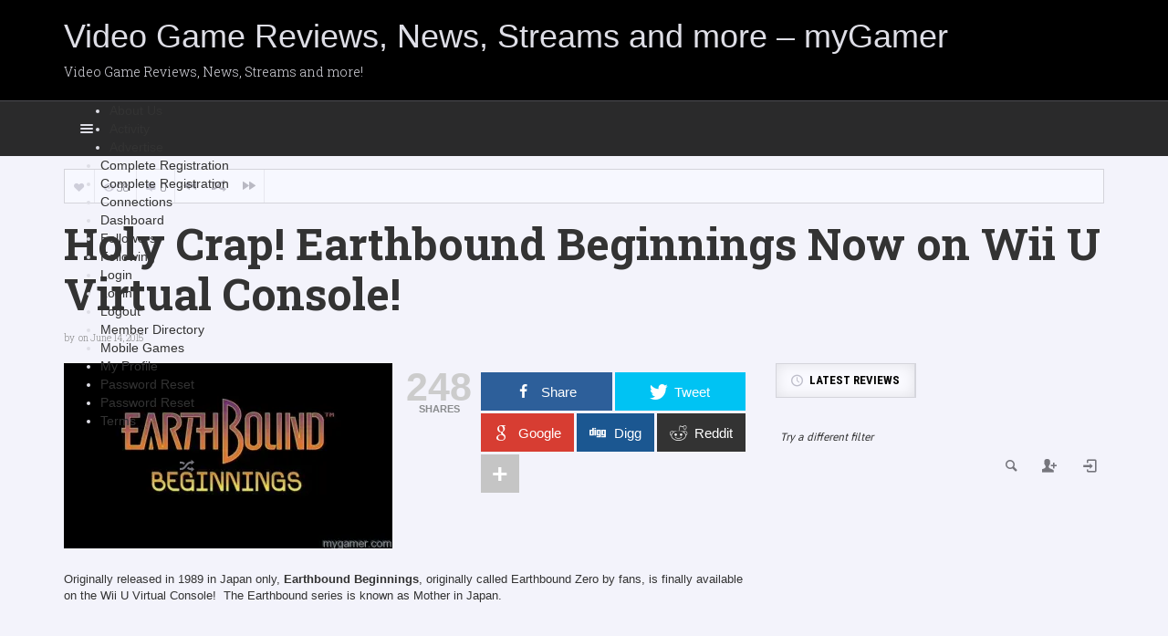

--- FILE ---
content_type: text/html; charset=UTF-8
request_url: https://www.forumwizard.net/holy-crap-earthbound-beginnings-wii-virtual-console/
body_size: 25071
content:
<!DOCTYPE HTML>

<html lang="en-US" prefix="og: https://ogp.me/ns#">

<head>

	<meta http-equiv="Content-Type" content="text/html; charset=UTF-8" />
    
        	<meta name="viewport" content="width=device-width, initial-scale=1.0, user-scalable=no">
    	
	
	<title>Holy Crap! Earthbound Beginnings Now on Wii U Virtual Console! - Video Game Reviews, News, Streams and more - myGamer</title>
    
    	
		 		
		<link media="screen, projection, print" rel="stylesheet" href="https://www.forumwizard.net/wp-content/themes/explicit/style.css" type="text/css" /> 
					<link media="screen, projection" rel="stylesheet" href="https://www.forumwizard.net/wp-content/themes/explicit/css/responsive.css" type="text/css" />
						
				
			
		<link rel="shortcut icon" href="/favicon.ico" />
		
		<link href="https://fonts.googleapis.com/css?family=Dosis|Asap:400,700|Roboto+Condensed:300italic,400,700,300|Roboto+Slab:400,300,700&amp;subset=" rel="stylesheet" type="text/css">		
	<meta property="og:image" content="https://www.forumwizard.net/wp-content/uploads/2015/06/earthboundbeginning.jpg" />    
    	
	<link rel="pingback" href="https://www.forumwizard.net/xmlrpc.php" />

	    
     
    
	<script type="text/javascript">
(()=>{var e={};e.g=function(){if("object"==typeof globalThis)return globalThis;try{return this||new Function("return this")()}catch(e){if("object"==typeof window)return window}}(),function({ampUrl:n,isCustomizePreview:t,isAmpDevMode:r,noampQueryVarName:o,noampQueryVarValue:s,disabledStorageKey:i,mobileUserAgents:a,regexRegex:c}){if("undefined"==typeof sessionStorage)return;const d=new RegExp(c);if(!a.some((e=>{const n=e.match(d);return!(!n||!new RegExp(n[1],n[2]).test(navigator.userAgent))||navigator.userAgent.includes(e)})))return;e.g.addEventListener("DOMContentLoaded",(()=>{const e=document.getElementById("amp-mobile-version-switcher");if(!e)return;e.hidden=!1;const n=e.querySelector("a[href]");n&&n.addEventListener("click",(()=>{sessionStorage.removeItem(i)}))}));const g=r&&["paired-browsing-non-amp","paired-browsing-amp"].includes(window.name);if(sessionStorage.getItem(i)||t||g)return;const u=new URL(location.href),m=new URL(n);m.hash=u.hash,u.searchParams.has(o)&&s===u.searchParams.get(o)?sessionStorage.setItem(i,"1"):m.href!==u.href&&(window.stop(),location.replace(m.href))}({"ampUrl":"https:\/\/www.forumwizard.net\/holy-crap-earthbound-beginnings-wii-virtual-console\/?amp=1","noampQueryVarName":"noamp","noampQueryVarValue":"mobile","disabledStorageKey":"amp_mobile_redirect_disabled","mobileUserAgents":["Mobile","Android","Silk\/","Kindle","BlackBerry","Opera Mini","Opera Mobi"],"regexRegex":"^\\/((?:.|\n)+)\\/([i]*)$","isCustomizePreview":false,"isAmpDevMode":false})})();
</script>

<!-- Open Graph Meta Tags generated by MashShare 3.8.9 - https://mashshare.net -->
<meta property="og:type" content="article" /> 
<meta property="og:title" content="Holy Crap!  Earthbound Beginnings Now on Wii U Virtual Console!" />
<meta property="og:description" content="Originally released in 1989 in Japan only, Earthbound Beginnings, originally called Earthbound Zero by fans, is finally available on the Wii U Virtual Console!  The Earthbound series is known as Mother in Japan.        You know Ness" />
<meta property="og:image" content="https://www.forumwizard.net/wp-content/uploads/2015/06/earthboundbeginning.jpg" />
<meta property="og:url" content="https://www.forumwizard.net/holy-crap-earthbound-beginnings-wii-virtual-console/" />
<meta property="og:site_name" content="Video Game Reviews, News, Streams and more - myGamer" />
<meta property="article:published_time" content="2015-06-14T22:08:01-04:00" />
<meta property="article:modified_time" content="2015-06-14T22:08:01-04:00" />
<meta property="og:updated_time" content="2015-06-14T22:08:01-04:00" />
<!-- Open Graph Meta Tags generated by MashShare 3.8.9 - https://www.mashshare.net -->
<!-- Twitter Card generated by MashShare 3.8.9 - https://www.mashshare.net -->
<meta property="og:image:width" content="599" />
<meta property="og:image:height" content="337" />
<meta name="twitter:card" content="summary_large_image">
<meta name="twitter:title" content="Holy Crap!  Earthbound Beginnings Now on Wii U Virtual Console!">
<meta name="twitter:description" content="Originally released in 1989 in Japan only, Earthbound Beginnings, originally called Earthbound Zero by fans, is finally available on the Wii U Virtual Console!  The Earthbound series is known as Mother in Japan.        You know Ness">
<meta name="twitter:image" content="https://www.forumwizard.net/wp-content/uploads/2015/06/earthboundbeginning.jpg">
<!-- Twitter Card generated by MashShare 3.8.9 - https://www.mashshare.net -->


<!-- Search Engine Optimization by Rank Math PRO - https://rankmath.com/ -->
<meta name="description" content="Originally released in 1989 in Japan only, Earthbound Beginnings, originally called Earthbound Zero by fans, is finally available on the Wii U Virtual"/>
<meta name="robots" content="follow, index, max-snippet:-1, max-video-preview:-1, max-image-preview:large"/>
<link rel="canonical" href="https://www.forumwizard.net/holy-crap-earthbound-beginnings-wii-virtual-console/" />
<meta property="og:locale" content="en_US" />
<meta property="og:type" content="article" />
<meta property="og:title" content="Holy Crap! Earthbound Beginnings Now on Wii U Virtual Console! - Video Game Reviews, News, Streams and more - myGamer" />
<meta property="og:description" content="Originally released in 1989 in Japan only, Earthbound Beginnings, originally called Earthbound Zero by fans, is finally available on the Wii U Virtual" />
<meta property="og:url" content="https://www.forumwizard.net/holy-crap-earthbound-beginnings-wii-virtual-console/" />
<meta property="og:site_name" content="Video Game Reviews, News, Streams and more - myGamer" />
<meta property="og:image" content="https://i0.wp.com/www.forumwizard.net/wp-content/uploads/2015/06/earthboundbeginning.jpg" />
<meta property="og:image:secure_url" content="https://i0.wp.com/www.forumwizard.net/wp-content/uploads/2015/06/earthboundbeginning.jpg" />
<meta property="og:image:width" content="599" />
<meta property="og:image:height" content="337" />
<meta property="og:image:alt" content="Holy Crap!  Earthbound Beginnings Now on Wii U Virtual Console!" />
<meta property="og:image:type" content="image/jpeg" />
<meta property="article:published_time" content="2015-06-14T22:08:01-04:00" />
<meta name="twitter:card" content="summary_large_image" />
<meta name="twitter:title" content="Holy Crap! Earthbound Beginnings Now on Wii U Virtual Console! - Video Game Reviews, News, Streams and more - myGamer" />
<meta name="twitter:description" content="Originally released in 1989 in Japan only, Earthbound Beginnings, originally called Earthbound Zero by fans, is finally available on the Wii U Virtual" />
<meta name="twitter:image" content="https://i0.wp.com/www.forumwizard.net/wp-content/uploads/2015/06/earthboundbeginning.jpg" />
<meta name="twitter:label1" content="Time to read" />
<meta name="twitter:data1" content="Less than a minute" />
<script type="application/ld+json" class="rank-math-schema-pro">{"@context":"https://schema.org","@graph":[{"@type":["Organization","Person"],"@id":"https://www.forumwizard.net/#person","name":"Video Game Reviews, News, Streams and more - myGamer","url":"https://www.forumwizard.net"},{"@type":"WebSite","@id":"https://www.forumwizard.net/#website","url":"https://www.forumwizard.net","name":"Video Game Reviews, News, Streams and more - myGamer","publisher":{"@id":"https://www.forumwizard.net/#person"},"inLanguage":"en-US"},{"@type":"ImageObject","@id":"https://i0.wp.com/www.forumwizard.net/wp-content/uploads/2015/06/earthboundbeginning.jpg?fit=599%2C337&amp;ssl=1","url":"https://i0.wp.com/www.forumwizard.net/wp-content/uploads/2015/06/earthboundbeginning.jpg?fit=599%2C337&amp;ssl=1","width":"599","height":"337","inLanguage":"en-US"},{"@type":"BreadcrumbList","@id":"https://www.forumwizard.net/holy-crap-earthbound-beginnings-wii-virtual-console/#breadcrumb","itemListElement":[{"@type":"ListItem","position":"1","item":{"@id":"https://www.forumwizard.net","name":"Home"}},{"@type":"ListItem","position":"2","item":{"@id":"https://www.forumwizard.net/holy-crap-earthbound-beginnings-wii-virtual-console/","name":"Holy Crap!  Earthbound Beginnings Now on Wii U Virtual Console!"}}]},{"@type":"WebPage","@id":"https://www.forumwizard.net/holy-crap-earthbound-beginnings-wii-virtual-console/#webpage","url":"https://www.forumwizard.net/holy-crap-earthbound-beginnings-wii-virtual-console/","name":"Holy Crap! Earthbound Beginnings Now on Wii U Virtual Console! - Video Game Reviews, News, Streams and more - myGamer","datePublished":"2015-06-14T22:08:01-04:00","dateModified":"2015-06-14T22:08:01-04:00","isPartOf":{"@id":"https://www.forumwizard.net/#website"},"primaryImageOfPage":{"@id":"https://i0.wp.com/www.forumwizard.net/wp-content/uploads/2015/06/earthboundbeginning.jpg?fit=599%2C337&amp;ssl=1"},"inLanguage":"en-US","breadcrumb":{"@id":"https://www.forumwizard.net/holy-crap-earthbound-beginnings-wii-virtual-console/#breadcrumb"}},{"@type":"Person","@id":"https://www.forumwizard.net/members/","url":"https://www.forumwizard.net/members/","image":{"@type":"ImageObject","@id":"https://secure.gravatar.com/avatar/?s=96&amp;d=mm&amp;r=r","url":"https://secure.gravatar.com/avatar/?s=96&amp;d=mm&amp;r=r","inLanguage":"en-US"}},{"@type":"BlogPosting","headline":"Holy Crap! Earthbound Beginnings Now on Wii U Virtual Console! - Video Game Reviews, News, Streams and more","datePublished":"2015-06-14T22:08:01-04:00","dateModified":"2015-06-14T22:08:01-04:00","author":{"@id":"https://www.forumwizard.net/members/"},"publisher":{"@id":"https://www.forumwizard.net/#person"},"description":"Originally released in 1989 in Japan only, Earthbound Beginnings, originally called Earthbound Zero by fans, is finally available on the Wii U Virtual","name":"Holy Crap! Earthbound Beginnings Now on Wii U Virtual Console! - Video Game Reviews, News, Streams and more","@id":"https://www.forumwizard.net/holy-crap-earthbound-beginnings-wii-virtual-console/#richSnippet","isPartOf":{"@id":"https://www.forumwizard.net/holy-crap-earthbound-beginnings-wii-virtual-console/#webpage"},"image":{"@id":"https://i0.wp.com/www.forumwizard.net/wp-content/uploads/2015/06/earthboundbeginning.jpg?fit=599%2C337&amp;ssl=1"},"inLanguage":"en-US","mainEntityOfPage":{"@id":"https://www.forumwizard.net/holy-crap-earthbound-beginnings-wii-virtual-console/#webpage"}}]}</script>
<!-- /Rank Math WordPress SEO plugin -->

<link rel='dns-prefetch' href='//secure.gravatar.com' />
<link rel='dns-prefetch' href='//www.googletagmanager.com' />
<link rel='dns-prefetch' href='//fonts.googleapis.com' />
<link rel='dns-prefetch' href='//v0.wordpress.com' />
<link rel='dns-prefetch' href='//i0.wp.com' />
<link rel='dns-prefetch' href='//jetpack.wordpress.com' />
<link rel='dns-prefetch' href='//s0.wp.com' />
<link rel='dns-prefetch' href='//public-api.wordpress.com' />
<link rel='dns-prefetch' href='//0.gravatar.com' />
<link rel='dns-prefetch' href='//1.gravatar.com' />
<link rel='dns-prefetch' href='//2.gravatar.com' />
<link rel='dns-prefetch' href='//c0.wp.com' />
<link rel='dns-prefetch' href='//pagead2.googlesyndication.com' />
<link rel="alternate" type="application/rss+xml" title="Video Game Reviews, News, Streams and more - myGamer &raquo; Feed" href="https://www.forumwizard.net/feed/" />
<link rel="alternate" type="application/rss+xml" title="Video Game Reviews, News, Streams and more - myGamer &raquo; Comments Feed" href="https://www.forumwizard.net/comments/feed/" />
<link rel="alternate" type="application/rss+xml" title="Video Game Reviews, News, Streams and more - myGamer &raquo; Holy Crap!  Earthbound Beginnings Now on Wii U Virtual Console! Comments Feed" href="https://www.forumwizard.net/holy-crap-earthbound-beginnings-wii-virtual-console/feed/" />
<script type="text/javascript">
window._wpemojiSettings = {"baseUrl":"https:\/\/s.w.org\/images\/core\/emoji\/14.0.0\/72x72\/","ext":".png","svgUrl":"https:\/\/s.w.org\/images\/core\/emoji\/14.0.0\/svg\/","svgExt":".svg","source":{"concatemoji":"https:\/\/www.forumwizard.net\/wp-includes\/js\/wp-emoji-release.min.js?ver=6.2.8"}};
/*! This file is auto-generated */
!function(e,a,t){var n,r,o,i=a.createElement("canvas"),p=i.getContext&&i.getContext("2d");function s(e,t){p.clearRect(0,0,i.width,i.height),p.fillText(e,0,0);e=i.toDataURL();return p.clearRect(0,0,i.width,i.height),p.fillText(t,0,0),e===i.toDataURL()}function c(e){var t=a.createElement("script");t.src=e,t.defer=t.type="text/javascript",a.getElementsByTagName("head")[0].appendChild(t)}for(o=Array("flag","emoji"),t.supports={everything:!0,everythingExceptFlag:!0},r=0;r<o.length;r++)t.supports[o[r]]=function(e){if(p&&p.fillText)switch(p.textBaseline="top",p.font="600 32px Arial",e){case"flag":return s("\ud83c\udff3\ufe0f\u200d\u26a7\ufe0f","\ud83c\udff3\ufe0f\u200b\u26a7\ufe0f")?!1:!s("\ud83c\uddfa\ud83c\uddf3","\ud83c\uddfa\u200b\ud83c\uddf3")&&!s("\ud83c\udff4\udb40\udc67\udb40\udc62\udb40\udc65\udb40\udc6e\udb40\udc67\udb40\udc7f","\ud83c\udff4\u200b\udb40\udc67\u200b\udb40\udc62\u200b\udb40\udc65\u200b\udb40\udc6e\u200b\udb40\udc67\u200b\udb40\udc7f");case"emoji":return!s("\ud83e\udef1\ud83c\udffb\u200d\ud83e\udef2\ud83c\udfff","\ud83e\udef1\ud83c\udffb\u200b\ud83e\udef2\ud83c\udfff")}return!1}(o[r]),t.supports.everything=t.supports.everything&&t.supports[o[r]],"flag"!==o[r]&&(t.supports.everythingExceptFlag=t.supports.everythingExceptFlag&&t.supports[o[r]]);t.supports.everythingExceptFlag=t.supports.everythingExceptFlag&&!t.supports.flag,t.DOMReady=!1,t.readyCallback=function(){t.DOMReady=!0},t.supports.everything||(n=function(){t.readyCallback()},a.addEventListener?(a.addEventListener("DOMContentLoaded",n,!1),e.addEventListener("load",n,!1)):(e.attachEvent("onload",n),a.attachEvent("onreadystatechange",function(){"complete"===a.readyState&&t.readyCallback()})),(e=t.source||{}).concatemoji?c(e.concatemoji):e.wpemoji&&e.twemoji&&(c(e.twemoji),c(e.wpemoji)))}(window,document,window._wpemojiSettings);
</script>
<style type="text/css">
img.wp-smiley,
img.emoji {
	display: inline !important;
	border: none !important;
	box-shadow: none !important;
	height: 1em !important;
	width: 1em !important;
	margin: 0 0.07em !important;
	vertical-align: -0.1em !important;
	background: none !important;
	padding: 0 !important;
}
</style>
	<link rel='stylesheet' id='wp-block-library-css' href='https://c0.wp.com/c/6.2.8/wp-includes/css/dist/block-library/style.min.css' type='text/css' media='all' />
<style id='wp-block-library-inline-css' type='text/css'>
.has-text-align-justify{text-align:justify;}
</style>
<link rel='stylesheet' id='bp-login-form-block-css' href='https://www.forumwizard.net/wp-content/plugins/buddypress/bp-core/css/blocks/login-form.min.css?ver=11.2.0' type='text/css' media='all' />
<link rel='stylesheet' id='bp-member-block-css' href='https://www.forumwizard.net/wp-content/plugins/buddypress/bp-members/css/blocks/member.min.css?ver=11.2.0' type='text/css' media='all' />
<link rel='stylesheet' id='bp-members-block-css' href='https://www.forumwizard.net/wp-content/plugins/buddypress/bp-members/css/blocks/members.min.css?ver=11.2.0' type='text/css' media='all' />
<link rel='stylesheet' id='bp-dynamic-members-block-css' href='https://www.forumwizard.net/wp-content/plugins/buddypress/bp-members/css/blocks/dynamic-members.min.css?ver=11.2.0' type='text/css' media='all' />
<link rel='stylesheet' id='bp-latest-activities-block-css' href='https://www.forumwizard.net/wp-content/plugins/buddypress/bp-activity/css/blocks/latest-activities.min.css?ver=11.2.0' type='text/css' media='all' />
<link rel='stylesheet' id='jetpack-videopress-video-block-view-css' href='https://www.forumwizard.net/wp-content/plugins/jetpack/jetpack_vendor/automattic/jetpack-videopress/build/block-editor/blocks/video/view.css?minify=false&#038;ver=34ae973733627b74a14e' type='text/css' media='all' />
<link rel='stylesheet' id='mediaelement-css' href='https://c0.wp.com/c/6.2.8/wp-includes/js/mediaelement/mediaelementplayer-legacy.min.css' type='text/css' media='all' />
<link rel='stylesheet' id='wp-mediaelement-css' href='https://c0.wp.com/c/6.2.8/wp-includes/js/mediaelement/wp-mediaelement.min.css' type='text/css' media='all' />
<style id='rank-math-toc-block-style-inline-css' type='text/css'>
.wp-block-rank-math-toc-block nav ol{counter-reset:item}.wp-block-rank-math-toc-block nav ol li{display:block}.wp-block-rank-math-toc-block nav ol li:before{content:counters(item, ".") ". ";counter-increment:item}

</style>
<link rel='stylesheet' id='classic-theme-styles-css' href='https://c0.wp.com/c/6.2.8/wp-includes/css/classic-themes.min.css' type='text/css' media='all' />
<style id='global-styles-inline-css' type='text/css'>
body{--wp--preset--color--black: #000000;--wp--preset--color--cyan-bluish-gray: #abb8c3;--wp--preset--color--white: #ffffff;--wp--preset--color--pale-pink: #f78da7;--wp--preset--color--vivid-red: #cf2e2e;--wp--preset--color--luminous-vivid-orange: #ff6900;--wp--preset--color--luminous-vivid-amber: #fcb900;--wp--preset--color--light-green-cyan: #7bdcb5;--wp--preset--color--vivid-green-cyan: #00d084;--wp--preset--color--pale-cyan-blue: #8ed1fc;--wp--preset--color--vivid-cyan-blue: #0693e3;--wp--preset--color--vivid-purple: #9b51e0;--wp--preset--gradient--vivid-cyan-blue-to-vivid-purple: linear-gradient(135deg,rgba(6,147,227,1) 0%,rgb(155,81,224) 100%);--wp--preset--gradient--light-green-cyan-to-vivid-green-cyan: linear-gradient(135deg,rgb(122,220,180) 0%,rgb(0,208,130) 100%);--wp--preset--gradient--luminous-vivid-amber-to-luminous-vivid-orange: linear-gradient(135deg,rgba(252,185,0,1) 0%,rgba(255,105,0,1) 100%);--wp--preset--gradient--luminous-vivid-orange-to-vivid-red: linear-gradient(135deg,rgba(255,105,0,1) 0%,rgb(207,46,46) 100%);--wp--preset--gradient--very-light-gray-to-cyan-bluish-gray: linear-gradient(135deg,rgb(238,238,238) 0%,rgb(169,184,195) 100%);--wp--preset--gradient--cool-to-warm-spectrum: linear-gradient(135deg,rgb(74,234,220) 0%,rgb(151,120,209) 20%,rgb(207,42,186) 40%,rgb(238,44,130) 60%,rgb(251,105,98) 80%,rgb(254,248,76) 100%);--wp--preset--gradient--blush-light-purple: linear-gradient(135deg,rgb(255,206,236) 0%,rgb(152,150,240) 100%);--wp--preset--gradient--blush-bordeaux: linear-gradient(135deg,rgb(254,205,165) 0%,rgb(254,45,45) 50%,rgb(107,0,62) 100%);--wp--preset--gradient--luminous-dusk: linear-gradient(135deg,rgb(255,203,112) 0%,rgb(199,81,192) 50%,rgb(65,88,208) 100%);--wp--preset--gradient--pale-ocean: linear-gradient(135deg,rgb(255,245,203) 0%,rgb(182,227,212) 50%,rgb(51,167,181) 100%);--wp--preset--gradient--electric-grass: linear-gradient(135deg,rgb(202,248,128) 0%,rgb(113,206,126) 100%);--wp--preset--gradient--midnight: linear-gradient(135deg,rgb(2,3,129) 0%,rgb(40,116,252) 100%);--wp--preset--duotone--dark-grayscale: url('#wp-duotone-dark-grayscale');--wp--preset--duotone--grayscale: url('#wp-duotone-grayscale');--wp--preset--duotone--purple-yellow: url('#wp-duotone-purple-yellow');--wp--preset--duotone--blue-red: url('#wp-duotone-blue-red');--wp--preset--duotone--midnight: url('#wp-duotone-midnight');--wp--preset--duotone--magenta-yellow: url('#wp-duotone-magenta-yellow');--wp--preset--duotone--purple-green: url('#wp-duotone-purple-green');--wp--preset--duotone--blue-orange: url('#wp-duotone-blue-orange');--wp--preset--font-size--small: 13px;--wp--preset--font-size--medium: 20px;--wp--preset--font-size--large: 36px;--wp--preset--font-size--x-large: 42px;--wp--preset--spacing--20: 0.44rem;--wp--preset--spacing--30: 0.67rem;--wp--preset--spacing--40: 1rem;--wp--preset--spacing--50: 1.5rem;--wp--preset--spacing--60: 2.25rem;--wp--preset--spacing--70: 3.38rem;--wp--preset--spacing--80: 5.06rem;--wp--preset--shadow--natural: 6px 6px 9px rgba(0, 0, 0, 0.2);--wp--preset--shadow--deep: 12px 12px 50px rgba(0, 0, 0, 0.4);--wp--preset--shadow--sharp: 6px 6px 0px rgba(0, 0, 0, 0.2);--wp--preset--shadow--outlined: 6px 6px 0px -3px rgba(255, 255, 255, 1), 6px 6px rgba(0, 0, 0, 1);--wp--preset--shadow--crisp: 6px 6px 0px rgba(0, 0, 0, 1);}:where(.is-layout-flex){gap: 0.5em;}body .is-layout-flow > .alignleft{float: left;margin-inline-start: 0;margin-inline-end: 2em;}body .is-layout-flow > .alignright{float: right;margin-inline-start: 2em;margin-inline-end: 0;}body .is-layout-flow > .aligncenter{margin-left: auto !important;margin-right: auto !important;}body .is-layout-constrained > .alignleft{float: left;margin-inline-start: 0;margin-inline-end: 2em;}body .is-layout-constrained > .alignright{float: right;margin-inline-start: 2em;margin-inline-end: 0;}body .is-layout-constrained > .aligncenter{margin-left: auto !important;margin-right: auto !important;}body .is-layout-constrained > :where(:not(.alignleft):not(.alignright):not(.alignfull)){max-width: var(--wp--style--global--content-size);margin-left: auto !important;margin-right: auto !important;}body .is-layout-constrained > .alignwide{max-width: var(--wp--style--global--wide-size);}body .is-layout-flex{display: flex;}body .is-layout-flex{flex-wrap: wrap;align-items: center;}body .is-layout-flex > *{margin: 0;}:where(.wp-block-columns.is-layout-flex){gap: 2em;}.has-black-color{color: var(--wp--preset--color--black) !important;}.has-cyan-bluish-gray-color{color: var(--wp--preset--color--cyan-bluish-gray) !important;}.has-white-color{color: var(--wp--preset--color--white) !important;}.has-pale-pink-color{color: var(--wp--preset--color--pale-pink) !important;}.has-vivid-red-color{color: var(--wp--preset--color--vivid-red) !important;}.has-luminous-vivid-orange-color{color: var(--wp--preset--color--luminous-vivid-orange) !important;}.has-luminous-vivid-amber-color{color: var(--wp--preset--color--luminous-vivid-amber) !important;}.has-light-green-cyan-color{color: var(--wp--preset--color--light-green-cyan) !important;}.has-vivid-green-cyan-color{color: var(--wp--preset--color--vivid-green-cyan) !important;}.has-pale-cyan-blue-color{color: var(--wp--preset--color--pale-cyan-blue) !important;}.has-vivid-cyan-blue-color{color: var(--wp--preset--color--vivid-cyan-blue) !important;}.has-vivid-purple-color{color: var(--wp--preset--color--vivid-purple) !important;}.has-black-background-color{background-color: var(--wp--preset--color--black) !important;}.has-cyan-bluish-gray-background-color{background-color: var(--wp--preset--color--cyan-bluish-gray) !important;}.has-white-background-color{background-color: var(--wp--preset--color--white) !important;}.has-pale-pink-background-color{background-color: var(--wp--preset--color--pale-pink) !important;}.has-vivid-red-background-color{background-color: var(--wp--preset--color--vivid-red) !important;}.has-luminous-vivid-orange-background-color{background-color: var(--wp--preset--color--luminous-vivid-orange) !important;}.has-luminous-vivid-amber-background-color{background-color: var(--wp--preset--color--luminous-vivid-amber) !important;}.has-light-green-cyan-background-color{background-color: var(--wp--preset--color--light-green-cyan) !important;}.has-vivid-green-cyan-background-color{background-color: var(--wp--preset--color--vivid-green-cyan) !important;}.has-pale-cyan-blue-background-color{background-color: var(--wp--preset--color--pale-cyan-blue) !important;}.has-vivid-cyan-blue-background-color{background-color: var(--wp--preset--color--vivid-cyan-blue) !important;}.has-vivid-purple-background-color{background-color: var(--wp--preset--color--vivid-purple) !important;}.has-black-border-color{border-color: var(--wp--preset--color--black) !important;}.has-cyan-bluish-gray-border-color{border-color: var(--wp--preset--color--cyan-bluish-gray) !important;}.has-white-border-color{border-color: var(--wp--preset--color--white) !important;}.has-pale-pink-border-color{border-color: var(--wp--preset--color--pale-pink) !important;}.has-vivid-red-border-color{border-color: var(--wp--preset--color--vivid-red) !important;}.has-luminous-vivid-orange-border-color{border-color: var(--wp--preset--color--luminous-vivid-orange) !important;}.has-luminous-vivid-amber-border-color{border-color: var(--wp--preset--color--luminous-vivid-amber) !important;}.has-light-green-cyan-border-color{border-color: var(--wp--preset--color--light-green-cyan) !important;}.has-vivid-green-cyan-border-color{border-color: var(--wp--preset--color--vivid-green-cyan) !important;}.has-pale-cyan-blue-border-color{border-color: var(--wp--preset--color--pale-cyan-blue) !important;}.has-vivid-cyan-blue-border-color{border-color: var(--wp--preset--color--vivid-cyan-blue) !important;}.has-vivid-purple-border-color{border-color: var(--wp--preset--color--vivid-purple) !important;}.has-vivid-cyan-blue-to-vivid-purple-gradient-background{background: var(--wp--preset--gradient--vivid-cyan-blue-to-vivid-purple) !important;}.has-light-green-cyan-to-vivid-green-cyan-gradient-background{background: var(--wp--preset--gradient--light-green-cyan-to-vivid-green-cyan) !important;}.has-luminous-vivid-amber-to-luminous-vivid-orange-gradient-background{background: var(--wp--preset--gradient--luminous-vivid-amber-to-luminous-vivid-orange) !important;}.has-luminous-vivid-orange-to-vivid-red-gradient-background{background: var(--wp--preset--gradient--luminous-vivid-orange-to-vivid-red) !important;}.has-very-light-gray-to-cyan-bluish-gray-gradient-background{background: var(--wp--preset--gradient--very-light-gray-to-cyan-bluish-gray) !important;}.has-cool-to-warm-spectrum-gradient-background{background: var(--wp--preset--gradient--cool-to-warm-spectrum) !important;}.has-blush-light-purple-gradient-background{background: var(--wp--preset--gradient--blush-light-purple) !important;}.has-blush-bordeaux-gradient-background{background: var(--wp--preset--gradient--blush-bordeaux) !important;}.has-luminous-dusk-gradient-background{background: var(--wp--preset--gradient--luminous-dusk) !important;}.has-pale-ocean-gradient-background{background: var(--wp--preset--gradient--pale-ocean) !important;}.has-electric-grass-gradient-background{background: var(--wp--preset--gradient--electric-grass) !important;}.has-midnight-gradient-background{background: var(--wp--preset--gradient--midnight) !important;}.has-small-font-size{font-size: var(--wp--preset--font-size--small) !important;}.has-medium-font-size{font-size: var(--wp--preset--font-size--medium) !important;}.has-large-font-size{font-size: var(--wp--preset--font-size--large) !important;}.has-x-large-font-size{font-size: var(--wp--preset--font-size--x-large) !important;}
.wp-block-navigation a:where(:not(.wp-element-button)){color: inherit;}
:where(.wp-block-columns.is-layout-flex){gap: 2em;}
.wp-block-pullquote{font-size: 1.5em;line-height: 1.6;}
</style>
<link rel='stylesheet' id='mashsb-styles-css' href='https://www.forumwizard.net/wp-content/plugins/mashsharer/assets/css/mashsb.min.css?ver=3.8.9' type='text/css' media='all' />
<style id='mashsb-styles-inline-css' type='text/css'>
.mashsb-count {color:#cccccc;}@media only screen and (min-width:568px){.mashsb-buttons a {min-width: 177px;}}
</style>
<link crossorigin="anonymous" rel='stylesheet' id='youzify-opensans-css' href='https://fonts.googleapis.com/css?family=Open+Sans%3A400%2C600&#038;ver=3.3.5' type='text/css' media='all' />
<link rel='stylesheet' id='youzify-css' href='https://www.forumwizard.net/wp-content/plugins/youzify/includes/public/assets/css/youzify.min.css?ver=3.3.5' type='text/css' media='all' />
<link rel='stylesheet' id='youzify-headers-css' href='https://www.forumwizard.net/wp-content/plugins/youzify/includes/public/assets/css/youzify-headers.min.css?ver=3.3.5' type='text/css' media='all' />
<link rel='stylesheet' id='youzify-scheme-css' href='https://www.forumwizard.net/wp-content/plugins/youzify/includes/public/assets/css/schemes/youzify-darkblue-scheme.min.css?ver=3.3.5' type='text/css' media='all' />
<link rel='stylesheet' id='dashicons-css' href='https://c0.wp.com/c/6.2.8/wp-includes/css/dashicons.min.css' type='text/css' media='all' />
<link rel='stylesheet' id='youzify-social-css' href='https://www.forumwizard.net/wp-content/plugins/youzify/includes/public/assets/css/youzify-social.min.css?ver=3.3.5' type='text/css' media='all' />
<link rel='stylesheet' id='youzify-icons-css' href='https://www.forumwizard.net/wp-content/plugins/youzify/includes/admin/assets/css/all.min.css?ver=3.3.5' type='text/css' media='all' />
<link rel='stylesheet' id='youzify-customStyle-css' href='https://www.forumwizard.net/wp-content/plugins/youzify/includes/admin/assets/css/custom-script.css?ver=6.2.8' type='text/css' media='all' />
<style id='youzify-customStyle-inline-css' type='text/css'>
.youzify-members-directory-shortcode #members-order-select, .youzify-members-directory-shortcode #members-all, .youzify-members-directory-shortcode #members-staff {
    display: none !important;
}
</style>
<link rel='stylesheet' id='youzify-membership-css' href='https://www.forumwizard.net/wp-content/plugins/youzify/includes/public/assets/css/youzify-membership.min.css?ver=3.3.5' type='text/css' media='all' />
<link rel='stylesheet' id='youzify-membership-customStyle-css' href='https://www.forumwizard.net/wp-content/plugins/youzify/includes/admin/assets/css/custom-script.css?ver=6.2.8' type='text/css' media='all' />
<link rel='stylesheet' id='jetpack_css-css' href='https://c0.wp.com/p/jetpack/12.4.1/css/jetpack.css' type='text/css' media='all' />
<script type='text/javascript' src='https://c0.wp.com/c/6.2.8/wp-includes/js/jquery/jquery.min.js' id='jquery-core-js'></script>
<script type='text/javascript' src='https://c0.wp.com/c/6.2.8/wp-includes/js/jquery/jquery-migrate.min.js' id='jquery-migrate-js'></script>
<script type='text/javascript' id='bp-confirm-js-extra'>
/* <![CDATA[ */
var BP_Confirm = {"are_you_sure":"Are you sure?"};
/* ]]> */
</script>
<script type='text/javascript' src='https://www.forumwizard.net/wp-content/plugins/buddypress/bp-core/js/confirm.min.js?ver=11.2.0' id='bp-confirm-js'></script>
<script type='text/javascript' src='https://www.forumwizard.net/wp-content/plugins/buddypress/bp-core/js/widget-members.min.js?ver=11.2.0' id='bp-widget-members-js'></script>
<script type='text/javascript' src='https://www.forumwizard.net/wp-content/plugins/buddypress/bp-core/js/jquery-query.min.js?ver=11.2.0' id='bp-jquery-query-js'></script>
<script type='text/javascript' src='https://www.forumwizard.net/wp-content/plugins/buddypress/bp-core/js/vendor/jquery-cookie.min.js?ver=11.2.0' id='bp-jquery-cookie-js'></script>
<script type='text/javascript' src='https://www.forumwizard.net/wp-content/plugins/buddypress/bp-core/js/vendor/jquery-scroll-to.min.js?ver=11.2.0' id='bp-jquery-scroll-to-js'></script>
<script type='text/javascript' id='bp-legacy-js-js-extra'>
/* <![CDATA[ */
var BP_DTheme = {"accepted":"Accepted","close":"Close","comments":"comments","leave_group_confirm":"Are you sure you want to leave this group?","mark_as_fav":"Like","my_favs":"My Favorites","rejected":"Rejected","remove_fav":"Unlike","show_all":"Show all","show_all_comments":"Show all comments for this thread","show_x_comments":"Show all comments (%d)","unsaved_changes":"Your profile has unsaved changes. If you leave the page, the changes will be lost.","view":"View","store_filter_settings":""};
/* ]]> */
</script>
<script type='text/javascript' src='https://www.forumwizard.net/wp-content/plugins/youzify/includes/public/assets/js/buddypress.min.js?ver=11.2.0' id='bp-legacy-js-js'></script>
<script type='text/javascript' id='mashsb-js-extra'>
/* <![CDATA[ */
var mashsb = {"shares":"248","round_shares":"1","animate_shares":"0","dynamic_buttons":"0","share_url":"https:\/\/www.forumwizard.net\/holy-crap-earthbound-beginnings-wii-virtual-console\/","title":"Holy+Crap%21++Earthbound+Beginnings+Now+on+Wii+U+Virtual+Console%21","image":"https:\/\/www.forumwizard.net\/wp-content\/uploads\/2015\/06\/earthboundbeginning.jpg","desc":"Originally released in 1989 in Japan only, Earthbound Beginnings, originally called Earthbound Zero by fans, is finally available on the Wii U Virtual Console!\u00a0 The Earthbound series is known as Mother in Japan.\r\n\r\n\r\n\r\nYou know Ness \u2026","hashtag":"","subscribe":"content","subscribe_url":"","activestatus":"1","singular":"1","twitter_popup":"1","refresh":"0","nonce":"2a15226182","postid":"101192","servertime":"1766265232","ajaxurl":"https:\/\/www.forumwizard.net\/wp-admin\/admin-ajax.php"};
/* ]]> */
</script>
<script type='text/javascript' src='https://www.forumwizard.net/wp-content/plugins/mashsharer/assets/js/mashsb.min.js?ver=3.8.9' id='mashsb-js'></script>
<script type='text/javascript' id='itajax-request-js-extra'>
/* <![CDATA[ */
var itAjax = {"ajaxurl":"https:\/\/www.forumwizard.net\/wp-admin\/admin-ajax.php"};
/* ]]> */
</script>
<script type='text/javascript' src='https://www.forumwizard.net/wp-content/themes/explicit/js/ajax.min.js?ver=6.2.8' id='itajax-request-js'></script>

<!-- Google Analytics snippet added by Site Kit -->
<script type='text/javascript' src='https://www.googletagmanager.com/gtag/js?id=UA-46136210-1' id='google_gtagjs-js' async></script>
<script type='text/javascript' id='google_gtagjs-js-after'>
window.dataLayer = window.dataLayer || [];function gtag(){dataLayer.push(arguments);}
gtag('set', 'linker', {"domains":["www.forumwizard.net"]} );
gtag("js", new Date());
gtag("set", "developer_id.dZTNiMT", true);
gtag("config", "UA-46136210-1", {"anonymize_ip":true});
gtag("config", "G-K56CVQ1RTT");
</script>

<!-- End Google Analytics snippet added by Site Kit -->
<link rel="https://api.w.org/" href="https://www.forumwizard.net/wp-json/" /><link rel="alternate" type="application/json" href="https://www.forumwizard.net/wp-json/wp/v2/posts/101192" /><link rel="EditURI" type="application/rsd+xml" title="RSD" href="https://www.forumwizard.net/xmlrpc.php?rsd" />
<link rel="wlwmanifest" type="application/wlwmanifest+xml" href="https://www.forumwizard.net/wp-includes/wlwmanifest.xml" />
<meta name="generator" content="WordPress 6.2.8" />
<link rel='shortlink' href='https://wp.me/p44Swj-qk8' />
<link rel="alternate" type="application/json+oembed" href="https://www.forumwizard.net/wp-json/oembed/1.0/embed?url=https%3A%2F%2Fwww.forumwizard.net%2Fholy-crap-earthbound-beginnings-wii-virtual-console%2F" />
<link rel="alternate" type="text/xml+oembed" href="https://www.forumwizard.net/wp-json/oembed/1.0/embed?url=https%3A%2F%2Fwww.forumwizard.net%2Fholy-crap-earthbound-beginnings-wii-virtual-console%2F&#038;format=xml" />

	<script type="text/javascript">var ajaxurl = 'https://www.forumwizard.net/wp-admin/admin-ajax.php';</script>

<meta name="generator" content="Site Kit by Google 1.106.0" /><link rel="alternate" type="text/html" media="only screen and (max-width: 640px)" href="https://www.forumwizard.net/holy-crap-earthbound-beginnings-wii-virtual-console/?amp=1">
        <script type="text/javascript">
            var jQueryMigrateHelperHasSentDowngrade = false;

			window.onerror = function( msg, url, line, col, error ) {
				// Break out early, do not processing if a downgrade reqeust was already sent.
				if ( jQueryMigrateHelperHasSentDowngrade ) {
					return true;
                }

				var xhr = new XMLHttpRequest();
				var nonce = 'eb8746dac7';
				var jQueryFunctions = [
					'andSelf',
					'browser',
					'live',
					'boxModel',
					'support.boxModel',
					'size',
					'swap',
					'clean',
					'sub',
                ];
				var match_pattern = /\)\.(.+?) is not a function/;
                var erroredFunction = msg.match( match_pattern );

                // If there was no matching functions, do not try to downgrade.
                if ( null === erroredFunction || typeof erroredFunction !== 'object' || typeof erroredFunction[1] === "undefined" || -1 === jQueryFunctions.indexOf( erroredFunction[1] ) ) {
                    return true;
                }

                // Set that we've now attempted a downgrade request.
                jQueryMigrateHelperHasSentDowngrade = true;

				xhr.open( 'POST', 'https://www.forumwizard.net/wp-admin/admin-ajax.php' );
				xhr.setRequestHeader( 'Content-Type', 'application/x-www-form-urlencoded' );
				xhr.onload = function () {
					var response,
                        reload = false;

					if ( 200 === xhr.status ) {
                        try {
                        	response = JSON.parse( xhr.response );

                        	reload = response.data.reload;
                        } catch ( e ) {
                        	reload = false;
                        }
                    }

					// Automatically reload the page if a deprecation caused an automatic downgrade, ensure visitors get the best possible experience.
					if ( reload ) {
						location.reload();
                    }
				};

				xhr.send( encodeURI( 'action=jquery-migrate-downgrade-version&_wpnonce=' + nonce ) );

				// Suppress error alerts in older browsers
				return true;
			}
        </script>

		
<!-- Google AdSense snippet added by Site Kit -->
<meta name="google-adsense-platform-account" content="ca-host-pub-2644536267352236">
<meta name="google-adsense-platform-domain" content="sitekit.withgoogle.com">
<!-- End Google AdSense snippet added by Site Kit -->
<link rel="amphtml" href="https://www.forumwizard.net/holy-crap-earthbound-beginnings-wii-virtual-console/?amp=1">			<style type="text/css">
				/* If html does not have either class, do not show lazy loaded images. */
				html:not( .jetpack-lazy-images-js-enabled ):not( .js ) .jetpack-lazy-image {
					display: none;
				}
			</style>
			<script>
				document.documentElement.classList.add(
					'jetpack-lazy-images-js-enabled'
				);
			</script>
		<script id="google_gtagjs" src="https://www.googletagmanager.com/gtag/js?id=UA-46136210-1" async="async" type="text/javascript"></script>
<script id="google_gtagjs-inline" type="text/javascript">
window.dataLayer = window.dataLayer || [];function gtag(){dataLayer.push(arguments);}gtag('set', 'linker', {"domains":["www.forumwizard.net"]} );gtag('js', new Date());gtag('config', 'UA-46136210-1', {} );
</script>

<!-- Google AdSense snippet added by Site Kit -->
<script async="async" src="https://pagead2.googlesyndication.com/pagead/js/adsbygoogle.js?client=ca-pub-6745586292715183&amp;host=ca-host-pub-2644536267352236" crossorigin="anonymous" type="text/javascript"></script>

<!-- End Google AdSense snippet added by Site Kit -->
<style>#amp-mobile-version-switcher{left:0;position:absolute;width:100%;z-index:100}#amp-mobile-version-switcher>a{background-color:#444;border:0;color:#eaeaea;display:block;font-family:-apple-system,BlinkMacSystemFont,Segoe UI,Roboto,Oxygen-Sans,Ubuntu,Cantarell,Helvetica Neue,sans-serif;font-size:16px;font-weight:600;padding:15px 0;text-align:center;-webkit-text-decoration:none;text-decoration:none}#amp-mobile-version-switcher>a:active,#amp-mobile-version-switcher>a:focus,#amp-mobile-version-switcher>a:hover{-webkit-text-decoration:underline;text-decoration:underline}</style><style type="text/css" id="wp-custom-css">/*
Welcome to Custom CSS!

CSS (Cascading Style Sheets) is a kind of code that tells the browser how
to render a web page. You may delete these comments and get started with
your customizations.

By default, your stylesheet will be loaded after the theme stylesheets,
which means that your rules can take precedence and override the theme CSS
rules. Just write here what you want to change, you don't need to copy all
your theme's stylesheet content.
*/
div.userpro-awsm-pic {
	margin-left: -48px !important;
	top: -48px;
}	


div.userpro-profile-img {
	height: 80px;
	width: 80px;
}

.userpro-sc-left br {
	display: none;
}

div.userpro-sc-bar {
	height: 38px;
}

.author-image img {
	border-radius: 999px;
}
img#wpstats{width:0px;height:0px;overflow:hidden}</style>	
</head>


<body data-rsssl=1 class="bp-legacy post-template-default single single-post postid-101192 single-format-standard it-background woocommerce bp-page youzify-darkblue-scheme not-logged-in youzify-light-lighting-mode no-js">

    <div id="ajax-error"></div>
    
    <div id="fb-root"></div>
    
    

	<div class="container no-padding">
   
        <div id="header">
            
            <div class="row"> 
            
                <div class="col-md-12"> 
                
                	<div class="container">
            
                        <div id="header-inner" class="clearfix no-padding">
                        
							                            
                                <div class="logo hidden-xs">
                    
                                         
                                        <h1><a href="https://www.forumwizard.net/">Video Game Reviews, News, Streams and more &#8211; myGamer</a></h1>
                                                                        
                                                                        
                                        <div class="subtitle">Video Game Reviews, News, Streams and more!</div>
                                        
                                                                        
                                </div>
                                
                                                        
                                                        
                                <div class="logo visible-xs">
                    
                                         
                                        <h1><a href="https://www.forumwizard.net/">Video Game Reviews, News, Streams and more &#8211; myGamer</a></h1>
                                                                    
                                    
                                </div>
                                
                                                        
                                            
                                <div class="header-social clearfix">
                                    
                                    <div class="social-badges"></div>                                
                                </div>
                                
                                                        
                             
                            
                        </div> 
                        
                    </div>
                    
                </div>   
                
            </div> 
        
        </div>
        
    </div>
    

    
    

	<div class="container no-padding">
   
        <div id="sticky-bar" class="logo-slide">
            
            <div class="row"> 
            
                <div class="col-md-12"> 
                
                	<div class="container">
                    
                    	                        
                        	<div class="logo">
        
								     
                                    <h1><a href="https://www.forumwizard.net/" title="Home">Video Game Reviews, News, Streams and more &#8211; myGamer</a></h1>
                                                                
                            </div>
                        
                                                
                        <div id="sticky-menus">
                        
                        	                                    
                                <a id="sticky-menu-selector" href="#sticky-menu"><span class="theme-icon-list"></span></a>
                            
                                <ul><li class="page_item page-item-94210"><a href="https://www.forumwizard.net/about-us/">About Us</a></li>
<li class="page_item page-item-115773"><a href="https://www.forumwizard.net/activity/">Activity</a></li>
<li class="page_item page-item-94212"><a href="https://www.forumwizard.net/advertise/">Advertise</a></li>
<li class="page_item page-item-115798"><a href="https://www.forumwizard.net/complete-registration/">Complete Registration</a></li>
<li class="page_item page-item-120224"><a href="https://www.forumwizard.net/complete-registration-2/">Complete Registration</a></li>
<li class="page_item page-item-105570"><a href="https://www.forumwizard.net/connections/">Connections</a></li>
<li class="page_item page-item-105583"><a href="https://www.forumwizard.net/dashboard-3-2/">Dashboard</a></li>
<li class="page_item page-item-100461"><a href="https://www.forumwizard.net/followers/">Followers</a></li>
<li class="page_item page-item-100459"><a href="https://www.forumwizard.net/following/">Following</a></li>
<li class="page_item page-item-115794"><a href="https://www.forumwizard.net/login/">Login</a></li>
<li class="page_item page-item-120220"><a href="https://www.forumwizard.net/login-2/">Login</a></li>
<li class="page_item page-item-100450"><a href="https://www.forumwizard.net/logout/">Logout</a></li>
<li class="page_item page-item-100452"><a href="https://www.forumwizard.net/members/">Member Directory</a></li>
<li class="page_item page-item-96438"><a href="https://www.forumwizard.net/mobile-games/">Mobile Games</a></li>
<li class="page_item page-item-100454 page_item_has_children"><a href="https://www.forumwizard.net/profile/">My Profile</a></li>
<li class="page_item page-item-115796"><a href="https://www.forumwizard.net/lost-password/">Password Reset</a></li>
<li class="page_item page-item-120222"><a href="https://www.forumwizard.net/lost-password-2/">Password Reset</a></li>
<li class="page_item page-item-94198"><a href="https://www.forumwizard.net/terms/">Terms</a></li>
</ul>                                      
                                                        
                                                        
                            <div id="section-menu" class="menu-container">
                        
                                <div id="section-menu-full">
                                
                                	<div class="mega-menu"><ul id="menu-section-menu" class="menu"><li id="menu-item-" class="menu-item menu-item-   unloaded" data-loop="menu" data-method="" data-numarticles="5" data-object_name="" data-object="" data-objectid="" data-thumbnail="1" data-type="standard"><a class="parent-item " href=""><span class="category-title"></span><span class="down-arrow">&nbsp;</span></a></li></ul></div><div class="standard-menu after"><div class="secondary-menu-full"></div><div class="secondary-menu-compact"><ul><li><a id="secondary-menu-selector">MORE<span class="theme-icon-down-fat"></span></a></li></ul></div></div>                                    
                                </div>
                                
                                <div id="section-menu-compact">
                                
                                    <ul>
                                
                                        <li>
                                
                                            <a id="section-menu-selector" href="#section-menu-mobile">
                                            
                                                <span class="theme-icon-grid"></span>
                                        
                                                SECTIONS                                                
                                            </a> 
                                            
                                            <div id="section-menu-mobile">
                                            
                                            	<div class="standard-menu">
                                            
													<ul id="menu-section-menu" class="menu"><li id="menu-item-" class="menu-item menu-item-   unloaded" data-loop="menu" data-method="" data-numarticles="5" data-object_name="" data-object="" data-objectid="" data-thumbnail="1" data-type="standard"><a class="parent-item " href=""><span class="category-title"></span><span class="down-arrow">&nbsp;</span></a></li></ul>                                                    
                                                </div>
                                                
                                            </div>
                                            
                                        </li>
                                        
                                    </ul>
                                    
                                </div>  
                                
                            </div>
                            
                                                            
                                <a id="random-article" href="https://www.forumwizard.net/nyko-wireless-nunchuk-wins-best-of-ces-award/" class="info-bottom theme-icon-random" title="Random Article"></a>
                            
                                                        
                        </div>
                    
                        <div id="sticky-controls">
                        
                        	                        
                                <div id="menu-search-button">
                                
                                    <span class="theme-icon-search info-bottom" title="Search"></span>
                                    
                                </div>
                            
                                <div id="menu-search" class="info-bottom" title="Type and hit Enter">
                                
                                    <form method="get" id="searchformtop" action="https://www.forumwizard.net/">                             
                                        <input type="text" placeholder="search" name="s" id="s" />          
                                    </form>
                                    
                                </div>
                                
                                                                        
                            <a id="back-to-top" href="#top" class="info theme-icon-up-open" title="Top" data-placement="bottom"></a>  
                            
                                         
                            
								                                
                                    <div class="register-wrapper">
                                    
                                        <a id="sticky-register-bp" href="https://www.forumwizard.net/register" class="info-bottom theme-icon-register sticky-button" title="Register"></a>
                                    
                                        <div class="sticky-form" id="sticky-register-form">
                                    
                                            <div class="loading"><span class="theme-icon-spin2"></span></div>
                                        
                                            <form method="post" action="https://www.forumwizard.net/wp-login.php?action=register" class="sticky-register-form"><div id="sticky-register-submit" class="sticky-submit register"><span class="theme-icon-check"></span>REGISTER</div><div class="input-group"><span class="input-group-addon theme-icon-username"></span><input type="text" name="user_login" value="" id="user_register" tabindex="11" placeholder="username" /></div><div class="input-group"><span class="input-group-addon at-symbol">@</span><input type="text" name="user_email" value="" id="user_email" tabindex="12" placeholder="email" /></div><input type="hidden" name="redirect_to" value="/holy-crap-earthbound-beginnings-wii-virtual-console/?register=true" /><input type="hidden" name="user-cookie" value="1" /> </form>                                        
                                        </div>
                                    
                                    </div>
                                    
                                    <div class="login-wrapper">
                                    
                                        <a id="sticky-login"  class="info-bottom theme-icon-login sticky-button" title="Login"></a>
                                        
                                        <div class="sticky-form" id="sticky-login-form">
                                    
                                            <div class="loading"><span class="theme-icon-spin2"></span></div>
                                        
                                            <form method="post" action="https://www.forumwizard.net/wp-login.php" class="sticky-login-form"><div id="sticky-login-submit" class="sticky-submit login"><span class="theme-icon-check"></span>LOGIN</div><div class="input-group"><span class="input-group-addon theme-icon-username"></span><input type="text" name="log" value="" id="user_login" tabindex="11" placeholder="username" /></div><div class="input-group"><span class="input-group-addon theme-icon-password"></span><input type="password" name="pwd" value="" id="user_pass" tabindex="12" placeholder="password" /></div><input type="hidden" name="redirect_to" value="/holy-crap-earthbound-beginnings-wii-virtual-console/" /><input type="hidden" name="user-cookie" value="1" /> </form>                                        
                                        </div>
                                    
                                    </div>                               
                                
                                                                
                                                                
                                                        
                        </div>
                        
                    </div>
                    
                </div>
                
            </div>
    
        </div>
        
    </div>
    
    
    
        
    <div class="after-header">
    
    



<div class="container">

    <div id="page-content" class="single-page  sidebar-right floated-image category-" data-location="single-page" data-postid="101192">
    
    	        
        	        
            <div class="row main-header">
            
                <div class="col-md-12">
                
                                        
                        <div class="bar-header full-width clearfix page-controls">
                        
                                                        
                            <div class="bar-controls moved">
                                
                                <div class="control-box"><a class="styled like-button do-like 101192 info-bottom" data-postid="101192" data-likeaction="like" title="Likes"><span class="icon theme-icon-liked like"></span><span class="numcount"></span></a></div>                                
                                <div class="control-box no-link"><span class="metric info-bottom" title="Views"><span class="icon theme-icon-viewed"></span><span class="numcount"><span class="view-count">97</span></span></span></div>                                
                                <div class="control-box"><span class="metric info-bottom" title="Comments"><a href="#comments"><span class="icon theme-icon-commented"></span><span class="numcount">0</span></a></span></div>                                
                                                                
                                <div class="control-box"><div id="postnav"><div class="postnav-button previous-button add-active"><a class="styled" href="https://www.forumwizard.net/mad-max-preview/"><span class="theme-icon-previous"></span></a><div class="article-info"><a class="styled" href="https://www.forumwizard.net/mad-max-preview/"></a><span class="theme-icon-left-open"></span><div class="article-label">previous article</div><div class="article-title">Mad Max Preview</div></div></div><div class="postnav-button random-button add-active"><a class="styled" href="https://www.forumwizard.net/1503-a-d-the-new-world/" title="Random Article"><span class="theme-icon-random"></span></a></div><div class="postnav-button next-button add-active"><a class="styled" href="https://www.forumwizard.net/typoman-exclusive-wii/"><span class="theme-icon-next"></span></a><div class="article-info"><a class="styled" href="https://www.forumwizard.net/typoman-exclusive-wii/"></a><span class="theme-icon-right-open"></span><div class="article-label">next article</div><div class="article-title">Typoman Will be Exclusive to Wii U</div></div></div></div></div>                                
                                                                
                            </div>
                            
                        </div>
                        
                                        
                                        
                                                                
                                                
                            <h1 class="main-title">	
                            							
                                Holy Crap!  Earthbound Beginnings Now on Wii U Virtual Console!  
                                                                  
                            </h1>
                            
                                                
                        <div class="authorship type-both"><span class="author">by&nbsp;<a class="styled" href=""></a></span><span class="date">&nbsp;on&nbsp;June 14, 2015</span></div>                        
                                                
                                
                </div>
            
            </div>
            
                        
                    
        <div class="row">
        
        	            
            <div id="main-content" class="col-md-8">
                              
				            
					                    
                        <div id="post-101192" class="post-101192 post type-post status-publish format-standard has-post-thumbnail hentry" itemscope itemtype="http://schema.org/Article">
                        
                        	                            
                                                    
                            <div class="image-container">
                                
                                <div class="featured-image-wrapper"><div class="featured-image-inner"><a class="darken featured-image info" href="https://i0.wp.com/www.forumwizard.net/wp-content/uploads/2015/06/earthboundbeginning.jpg?fit=599%2C337&ssl=1" title="Click for full view"><img width="360" height="203" src="https://i0.wp.com/www.forumwizard.net/wp-content/uploads/2015/06/earthboundbeginning.jpg?fit=360%2C203&amp;ssl=1" class="attachment-single-360 size-single-360 wp-post-image jetpack-lazy-image" alt decoding="async" title="Holy Crap!  Earthbound Beginnings Now on Wii U Virtual Console!" itemprop="image" data-lazy-srcset="https://i0.wp.com/www.forumwizard.net/wp-content/uploads/2015/06/earthboundbeginning.jpg?w=599&amp;ssl=1 599w, https://i0.wp.com/www.forumwizard.net/wp-content/uploads/2015/06/earthboundbeginning.jpg?resize=300%2C169&amp;ssl=1 300w, https://i0.wp.com/www.forumwizard.net/wp-content/uploads/2015/06/earthboundbeginning.jpg?resize=180%2C101&amp;ssl=1 180w, https://i0.wp.com/www.forumwizard.net/wp-content/uploads/2015/06/earthboundbeginning.jpg?resize=360%2C203&amp;ssl=1 360w" data-lazy-sizes="(max-width: 360px) 100vw, 360px" data-lazy-src="https://i0.wp.com/www.forumwizard.net/wp-content/uploads/2015/06/earthboundbeginning.jpg?fit=360%2C203&amp;ssl=1&amp;is-pending-load=1" srcset="[data-uri]"></a></div></div>                                
                            </div>                            
                            
                            <style type="text/css"> #overview-anchor-wrapper {display:none;} </style><style type="text/css"> #rating-anchor-wrapper {display:none;} </style><div class="the-content"><div id="content-anchor"></div><div id="content-anchor-inner" class="clearfix"><aside class="mashsb-container mashsb-main mashsb-stretched"><div class="mashsb-box"><div class="mashsb-count mash-large" style="float:left"><div class="counts mashsbcount">248</div><span class="mashsb-sharetext">SHARES</span></div><div class="mashsb-buttons"><a class="mashicon-facebook mash-large mash-center mashsb-noshadow" href="https://www.facebook.com/sharer.php?u=https%3A%2F%2Fwww.forumwizard.net%2Fholy-crap-earthbound-beginnings-wii-virtual-console%2F" target="_top" rel="nofollow"><span class="icon"></span><span class="text">Share</span></a><a class="mashicon-twitter mash-large mash-center mashsb-noshadow" href="https://twitter.com/intent/tweet?text=Holy%20Crap%21%20%20Earthbound%20Beginnings%20Now%20on%20Wii%20U%20Virtual%20Console%21&amp;url=https://www.forumwizard.net/holy-crap-earthbound-beginnings-wii-virtual-console/" target="_top" rel="nofollow"><span class="icon"></span><span class="text">Tweet</span></a><a class="mashicon-google mash-large mash-center mashsb-noshadow" href="" target="_top" rel="nofollow"><span class="icon"></span><span class="text">Google</span></a><a class="mashicon-digg mash-large mash-center mashsb-noshadow" href="" target="_top" rel="nofollow"><span class="icon"></span><span class="text">Digg</span></a><a class="mashicon-reddit mash-large mash-center mashsb-noshadow" href="" target="_top" rel="nofollow"><span class="icon"></span><span class="text">Reddit</span></a><div class="onoffswitch mash-large mashsb-noshadow"></div><div class="secondary-shares" style="display:none"><a class="mashicon-pinterest mash-large mash-center mashsb-noshadow" href="#" data-mashsb-url="" target="_blank" rel="nofollow"><span class="icon"></span><span class="text">Pinterest</span></a><a class="mashicon-stumbleupon mash-large mash-center mashsb-noshadow" href="" target="_top" rel="nofollow"><span class="icon"></span><span class="text">Stumbleupon</span></a><a class="mashicon-linkedin mash-large mash-center mashsb-noshadow" href="" target="_top" rel="nofollow"><span class="icon"></span><span class="text">Linkedin</span></a><a class="mashicon-delicious mash-large mash-center mashsb-noshadow" href="" target="_top" rel="nofollow"><span class="icon"></span><span class="text">Delicious</span></a><a class="mashicon-subscribe mash-large mash-center mashsb-noshadow" href="#" target="_top" rel="nofollow"><span class="icon"></span><span class="text">Subscribe</span></a><a class="mashicon-xing mash-large mash-center mashsb-noshadow" href="" target="_top" rel="nofollow"><span class="icon"></span><span class="text">Xing</span></a><a class="mashicon-frype mash-large mash-center mashsb-noshadow" href="" target="_top" rel="nofollow"><span class="icon"></span><span class="text">Frype</span></a><div class="onoffswitch2 mash-large mashsb-noshadow" style="display:none"></div></div></div>
            </div>
                <div style="clear:both"></div><div class="mashsb-toggle-container"></div></aside>
            <!-- Share buttons by mashshare.net - Version: 3.8.9--><p>Originally released in 1989 in Japan only, <strong>Earthbound Beginnings</strong>, originally called Earthbound Zero by fans, is finally available on the Wii U Virtual Console!  The Earthbound series is known as Mother in Japan.</p>
<p><iframe loading="lazy" src="https://www.youtube.com/embed/ttKkiEKqwuk" width="560" height="315" frameborder="0" allowfullscreen="allowfullscreen"></iframe></p>
<p>You know Ness from Super Smash Bros.?  Well this is his first game although he is called Ninten is this original outing. Fans have been asking for a full English translation for years and Nintendo finally listened to those cries.</p>
<p>Now if we can just get a translated port of Earthbound 2, aka Mother 3, then the entire Earthbound trilogy will be available to North American gamers. Earthbound 2 was originally released on GBA in Japan only.</p>
<p><a href="https://i0.wp.com/www.forumwizard.net/wp-content/uploads/2015/06/earthboundbeginning.jpg"><img decoding="async" class="aligncenter size-full wp-image-101193 jetpack-lazy-image" src="https://i0.wp.com/www.forumwizard.net/wp-content/uploads/2015/06/earthboundbeginning.jpg?resize=599%2C337" alt="earthboundbeginning" width="599" height="337" data-recalc-dims="1" data-lazy-srcset="https://i0.wp.com/www.forumwizard.net/wp-content/uploads/2015/06/earthboundbeginning.jpg?w=599&amp;ssl=1 599w, https://i0.wp.com/www.forumwizard.net/wp-content/uploads/2015/06/earthboundbeginning.jpg?resize=300%2C169&amp;ssl=1 300w, https://i0.wp.com/www.forumwizard.net/wp-content/uploads/2015/06/earthboundbeginning.jpg?resize=180%2C101&amp;ssl=1 180w, https://i0.wp.com/www.forumwizard.net/wp-content/uploads/2015/06/earthboundbeginning.jpg?resize=360%2C203&amp;ssl=1 360w" data-lazy-sizes="(max-width: 599px) 100vw, 599px" data-lazy-src="https://i0.wp.com/www.forumwizard.net/wp-content/uploads/2015/06/earthboundbeginning.jpg?resize=599%2C337&amp;is-pending-load=1" srcset="[data-uri]"><noscript><img data-lazy-fallback="1" decoding="async" loading="lazy" class="aligncenter size-full wp-image-101193" src="https://i0.wp.com/www.forumwizard.net/wp-content/uploads/2015/06/earthboundbeginning.jpg?resize=599%2C337" alt="earthboundbeginning" width="599" height="337" srcset="https://i0.wp.com/www.forumwizard.net/wp-content/uploads/2015/06/earthboundbeginning.jpg?w=599&amp;ssl=1 599w, https://i0.wp.com/www.forumwizard.net/wp-content/uploads/2015/06/earthboundbeginning.jpg?resize=300%2C169&amp;ssl=1 300w, https://i0.wp.com/www.forumwizard.net/wp-content/uploads/2015/06/earthboundbeginning.jpg?resize=180%2C101&amp;ssl=1 180w, https://i0.wp.com/www.forumwizard.net/wp-content/uploads/2015/06/earthboundbeginning.jpg?resize=360%2C203&amp;ssl=1 360w" sizes="(max-width: 599px) 100vw, 599px" data-recalc-dims="1"  /></noscript></a></p>
</div></div><div class="postinfo"><div class="row"><div class="col-md-6 col-sm-6"></div><div class="col-md-6 col-sm-6"><div class="post-tags"><span class="theme-icon-tag"></span></div></div></div><div class="bar-header full-width"><div class="bar-label-wrapper"><div class="bar-label light"><div class="label-text"><span class="theme-icon-username"></span>About the Author</div></div></div><a class="info author-name" title="See all posts from this author" href=""></a></div><div class="author-info clearfix"><div class="author-image thumbnail"><a class="info" title="See all posts from this author" href=""><img alt src="https://secure.gravatar.com/avatar/?s=70&#038;d=mm&#038;r=r" class="avatar avatar-70 photo avatar-default jetpack-lazy-image" height="70" width="70" decoding="async" data-lazy-srcset="https://secure.gravatar.com/avatar/?s=140&#038;d=mm&#038;r=r 2x" data-lazy-src="https://secure.gravatar.com/avatar/?s=70&amp;is-pending-load=1#038;d=mm&#038;r=r" srcset="[data-uri]"><noscript><img data-lazy-fallback="1" alt='' src='https://secure.gravatar.com/avatar/?s=70&#038;d=mm&#038;r=r' srcset='https://secure.gravatar.com/avatar/?s=140&#038;d=mm&#038;r=r 2x' class='avatar avatar-70 photo avatar-default' height='70' width='70' loading='lazy' decoding='async' /></noscript></a></div><div class="author-bio"></div><div class="author-profile-fields"></div></div></div> 

        
<div id="comments">

	<div class="clearfix">
	
        <div class="section-title">
            <span class="theme-icon-commented"></span>
            Comments        </div>
               
        <a class="reply-link" href="#reply-form">Leave a reply <span class="theme-icon-right-fat"></span></a>
        
             
     </div>
    
     <ul class="comment-list">            
         
     </ul>   
    
</div>


	<div id="reply-form" class="clearfix">

		        
            <p>You must&nbsp;<a href="https://www.forumwizard.net/wp-login.php" title="log in">log in</a>&nbsp;to post a comment </p>
            
            
    </div>

 
                            
                                                         
                            
                        </div>
                    
                     
                
                 
                
                                    
            </div>  
            
                        
            	<div class="col-md-4">
            
               		<div class="widgets-wrapper"><div class="widgets sidebar-right"><div id="it_reviews-2" class="widget clearfix Reviews"><div class="articles gradient post-blog compact widget_d"><div class="header clearfix"><div class="bar-label"><span class="theme-icon-recent header-icon"></span>Latest Reviews</div></div><div class="content-inner"><div class="loop list row"><div class="filter-error">Try a different filter</div></div></div></div></div>		
		
	<div id="block-5" class="widget clearfix widget_block"><script async src="//pagead2.googlesyndication.com/pagead/js/adsbygoogle.js"></script>
<!-- Responsive MG -->
<ins class="adsbygoogle"
     style="display:block"
     data-ad-client="ca-pub-6745586292715183"
     data-ad-slot="3514523553"
     data-ad-format="auto"></ins>
<script>
(adsbygoogle = window.adsbygoogle || []).push({});
</script></div><div id="it_sections-2" class="widget clearfix Sections"><div class="articles post-container gradient widgets-sections floated no-color post-blog compact widget_b">You need to choose at least one Section Widget Category in Theme Options >> Page Builder Setup >> Widgets</div></div>		
		
	<div id="it_list_paged-3" class="widget clearfix Paged Blog"><div id='widgets-list' class='post-container articles gradient post-blog compact widget_a' data-currentquery='{"category__in":["145"]}'><div class="bar-header sortbar clearfix light"><div class="bar-label-wrapper"><div class="bar-label"><div class="label-text">Latest News</div></div></div><div class="sort-buttons sort-metrics" data-loop="main loop" data-location="widget_a" data-view="list" data-numarticles="2" data-columns="1" data-paginated="1" data-thumbnail="1" data-rating="1" data-meta="1" data-layout="" data-icon="1" data-badge="1" data-award="1" data-authorship="1" data-excerpt="1" data-largefirst="" data-timeperiod=""><a data-sorter="recent" class="styled theme-icon-recent recent active info-bottom" title="Latest News">&nbsp;</a><a data-sorter="viewed" class="styled theme-icon-viewed viewed  info-bottom" title="Most Viewed">&nbsp;</a><a data-sorter="liked" class="styled theme-icon-liked liked  info-bottom" title="Most Liked">&nbsp;</a><a data-sorter="reviewed" class="styled theme-icon-reviewed reviewed  info-bottom" title="Best Reviewed">&nbsp;</a><a data-sorter="users" class="styled theme-icon-users users  info-bottom" title="Highest Rated">&nbsp;</a><a data-sorter="commented" class="styled theme-icon-commented commented  info-bottom" title="Most Commented">&nbsp;</a></div></div><div class="content-inner"><div class="loading load-sort"><span class="theme-icon-spin2"></span></div><div class="loop list row"><div class="filter-error">Try a different filter</div></div></div><div class="pagination-wrapper"></div><div class="pagination-wrapper mobile"></div></div></div>		
		
	</div></div>                    
                </div>
                            
                    
        </div>
        
    </div>
    
</div>





	
</div> 

    <div id="footer-wrapper">
    
        <div class="container">
    
            <div id="footer" class="widgets narrow">
            
                <div class="row">
                
                                    
                        <div class="col-md-3">
                        
                            <div id="it_latest_articles-6" class="widget clearfix Latest Articles"><div class="articles gradient post-blog compact wide widget_b"><div class="header clearfix"><div class="bar-label"><span class="theme-icon-recent header-icon"></span>Latest Articles</div><a class="styled more-link" href="">View All<span class="theme-icon-right-fat"></span></a></div><div class="content-inner"><div class="loop list row"><div class="filter-error">Try a different filter</div></div></div></div></div>		
		
	                        
                        </div>
                        
                                        
                                        
                        <div class="col-md-3">
                        
                                                        
                                <div class="widget">
                                
                                    <h3>Footer Column 2</h3>                           
                                    <p>This is a widget panel. To remove this text, login to your WordPress admin panel and go to Appearance >> Widgets, and drag &amp; drop a widget into this widget panel. If you want to leave this area blank, simply put a blank Text widget into this widget panel which will overwrite this text.</p>
                                    
                                </div>
                            
                                                    
                        </div>
                        
                                        
                                            
                        <div class="col-md-3">
                        
                            <div id="it_top_ten-2" class="widget clearfix Top 10"><div id='widgets-topten' class='post-container' data-currentquery='[]'><div class="bar-header sortbar clearfix light"><div class="bar-label-wrapper"><div class="bar-label"><div class="label-text">Top Ten This Week</div></div></div><div class="sort-buttons sort-metrics" data-loop="top ten" data-location="" data-view="grid" data-numarticles="10" data-columns="1" data-paginated="1" data-thumbnail="" data-rating="" data-meta="" data-layout="" data-icon="viewed" data-badge="" data-award="" data-authorship="" data-excerpt="" data-largefirst="" data-timeperiod="all"><a data-sorter="viewed" class="styled theme-icon-viewed viewed active info-bottom" title="Most Viewed">&nbsp;</a><a data-sorter="liked" class="styled theme-icon-liked liked  info-bottom" title="Most Liked">&nbsp;</a><a data-sorter="reviewed" class="styled theme-icon-reviewed reviewed  info-bottom" title="Best Reviewed">&nbsp;</a><a data-sorter="users" class="styled theme-icon-users users  info-bottom" title="Highest Rated">&nbsp;</a><a data-sorter="commented" class="styled theme-icon-commented commented  info-bottom" title="Most Commented">&nbsp;</a></div></div><div class="loading load-sort"><span class="theme-icon-spin2"></span></div><div class="loop grid"><div class="top-ten-panel add-active"><a class="top-ten-link" href="https://www.forumwizard.net/nekopara-vol-review/"></a><div class="top-ten-number">1</div><div class="top-ten-title">Nekopara Vol 2 Review With Live Stream</div></div><div class="top-ten-panel add-active"><a class="top-ten-link" href="https://www.forumwizard.net/ghost-recon-wildlands-preview/"></a><div class="top-ten-number">2</div><div class="top-ten-title">Ghost Recon: Wildlands Preview</div></div><div class="top-ten-panel add-active"><a class="top-ten-link" href="https://www.forumwizard.net/mygamer-visual-cast-awesome-blast-jalopy/"></a><div class="top-ten-number">3</div><div class="top-ten-title">Mygamer Visual Cast Awesome Blast!  Jalopy</div></div><div class="top-ten-panel add-active"><a class="top-ten-link" href="https://www.forumwizard.net/cyberpunk-2077-preview/"></a><div class="top-ten-number">4</div><div class="top-ten-title">Cyberpunk 2077 Preview</div></div><div class="top-ten-panel add-active last"><a class="top-ten-link" href="https://www.forumwizard.net/mygamer-visual-cast-awesome-blast-division/"></a><div class="top-ten-number">5</div><div class="top-ten-title">MyGamer Visual Cast Awesome Blast! The Division</div></div><br class="clearer" /><div class="top-ten-panel add-active"><a class="top-ten-link" href="https://www.forumwizard.net/dreii-ps4vita-review/"></a><div class="top-ten-number">6</div><div class="top-ten-title">Dreii PS4/Vita Review</div></div><div class="top-ten-panel add-active"><a class="top-ten-link" href="https://www.forumwizard.net/mygamer-visual-cast-awesome-blast-street-fighter-ps4/"></a><div class="top-ten-number">7</div><div class="top-ten-title">myGamer Visual Cast Awesome Blast! Street Fighter V PS4</div></div><div class="top-ten-panel add-active"><a class="top-ten-link" href="https://www.forumwizard.net/mygamer-visual-cast-awesome-blast-nekopara-vol/"></a><div class="top-ten-number">8</div><div class="top-ten-title">Mygamer Visual Cast Awesome Blast! Nekopara Vol 2</div></div><div class="top-ten-panel add-active"><a class="top-ten-link" href="https://www.forumwizard.net/retro-collectables-bda-nintendo-plush-toys-1997-quite-valuable/"></a><div class="top-ten-number">9</div><div class="top-ten-title">Retro Collectables – These BD&#038;A Nintendo Plush Toys from 1997 Are Quite Valuable</div></div><div class="top-ten-panel add-active last"><a class="top-ten-link" href="https://www.forumwizard.net/fable-legends-preview/"></a><div class="top-ten-number">10</div><div class="top-ten-title">Fable Legends Preview</div></div><br class="clearer" /></div></div></div>		
		
	                        
                        </div>
                        
                                        
                                            
                        <div class="col-md-3">
                        
                            <div id="linkcat-0" class="widget clearfix widget_links"><div class="header clearfix"><div class="bar-label">Bookmarks</div></div>
	<ul class='xoxo blogroll'>
<li><a href="https://www.flashgamer.info" rel="noopener" title="The Best Free Flash Games" target="_blank">Free Flash Games</a></li>
<li><a href="https://gameunit.com" rel="noopener" title="The Best Free Online Games" target="_blank">Free Online Games</a></li>
<li><a href="https://lmfaopic.com" title="The Best Viral Funny Pics">Funny Pics</a></li>

	</ul>
</div>
                        
                        
                        </div>
                        
                                        
                                        
                                        
                </div>                
                
            </div>
            
        </div>
        
    </div>
    


    <div id="subfooter-wrapper">
    
        <div class="container">
    
            <div id="subfooter">
    
                <div class="row">
                    
                    <div class="col-md-6 copyright">
                    
                                                
                            Copyright &copy; 2025 Video Game Reviews, News, Streams and more - myGamer,&nbsp;All Rights Reserved.                        
                          
                        
                    </div>
                    
                    <div class="col-md-6 credits">
                    
                                                
                            Fonts by <a href="http://www.google.com/fonts/">Google Fonts</a>. Icons by <a href="http://fontello.com/">Fontello</a>. Full Credits <a href="http://www.industrialthemes.com/explicit/support/credits">here &raquo;</a>
                        
                                                 
                    
                    </div>
                
                </div>
                
            </div>
            
        </div>
        
    </div>
    

<style type="text/css">
	.header-social a {color:D}#sticky-bar, .mega-wrapper .term-list, .menu-container .standard-menu ul li ul {background:rgba(, 0.92)}#sticky-bar {border-top-color:4}#section-menu a {color:D}#sticky-controls a, #random-article, #menu-search-button span, #sticky-menu-selector span, #new-articles .selector .new-number, #new-articles .selector .theme-icon-down-fat, #new-articles .selector .new-label {color:7}.explicit-wrapper, .top-ten-wrapper {background:2}#footer-wrapper {background:2}#footer, #footer a, #footer #widgets-topten .top-ten-title, #footer .compact-panel .article-title, #footer.widgets .header h3, #footer.widgets .bar-label, #footer.widgets .no-color .bar-label, #footer.widgets .social-counts a, #footer .widgets .header-icon, #footer .widgets .bar-label .label-text > span, #footer #widgets-topten .top-ten-number {color:C}#footer .sort-buttons a, #footer .sort-buttons span.page-numbers {color:6}		
	a:hover,#sticky-menu-selector:hover,#sticky-controls a:hover,#sticky-controls a.active,#menu-search-button.active span,#menu-search-button.hover span,#random-article:hover,.bar-header a:hover,.utility-menu a:hover,.bar-selected .selector-icon,.sort-buttons a:hover,.sort-buttons a.active,.sort-buttons li.active a,.sortbar.dark .sort-buttons a:hover,.sortbar.dark .sort-buttons a.active,.loop h3 a:hover,.post-blog.articles.gradient .article-panel.active h3 a,.post-blog.articles.gradient .sticky-post .theme-icon-pin,.active .load-more,.active .load-more > span,.headliner-panel.active .headliner-info a.title,.trending-panel.active .trending-number .metric,.trending-panel.active .trending-title,.top-ten-panel.active .top-ten-number,.top-ten-panel.active .top-ten-title,.compact-panel.active .article-title,.border-panel.active .article-title,.widgets .more-link:hover,.widgets .more-link:hover span,.trending-bar.active .title,.active .trending-meta,.widgets .loop .more-link:hover,#widgets-topten .active .top-ten-title,#widgets-topten .active .top-ten-number,.widgets .it-widget-tabs .sort-buttons a.active,.widgets .it-widget-tabs .ui-tabs-active a,.connect-counts .social-counts .social-panel span,.connect-counts .social-counts a:hover,.social-counts .social-panel span,.social-counts a:hover,.widgets #wp-calendar a:hover,#footer a:hover,#footer.widgets #wp-calendar a:hover,#footer .sort-buttons a.active,#footer .top-ten-panel.active .top-ten-number,#footer .top-ten-panel.active .top-ten-title,#footer .compact-panel.active .article-title,#footer.widgets .header .more-link:hover,#footer.widgets .header .more-link:hover span,#footer .social-counts .social-panel span,#footer .social-counts a:hover,#footer.widgets .it-widget-tabs .sort-buttons a.active,#footer.widgets .it-widget-tabs .ui-tabs-active a,#footer.widgets .more-link:hover,#footer.widgets .more-link:hover span,#footer #widgets-topten .active .top-ten-title,#footer #widgets-topten .active .top-ten-number,.reaction.clickable.active,.reaction.selected,.reaction.selected .theme-icon-check,.sticky-post .theme-icon-pin,.contents-menu .sort-buttons a:hover,.the-content a:not(.styled),.postinfo .category-list a:hover,.postinfo .post-tags a,#recommended .sort-buttons a:hover,#recommended .sort-buttons a.active,#comments a.reply-link,#comments span.current,#comments .pagination a:hover,h2.author-name a:hover,.template-authors .author-profile-fields a:hover,.pagination>span.page-number{color:#FF2654;}
	.the-content a:hover{color:#000;}	
	.sticky-form .sticky-submit,#new-articles .selector.active,#new-articles .post-container a:hover,.article-panel.active .category-icon-wrapper,.article-panel.active .user_rating,.porthole-color,.hero-label,.headliner-label,.active .headliner-readmore .readmore,.trending-color,.postinfo .post-tags a:hover{background:#FF2654;}	
	.bar-label,.sort-sections a.active,.trending-color{background-color:#FF2654;}	
	.pagination a:hover,.pagination .active,.pagination a:active,.pagination a.active:hover,/*begin bootstrap compat*/.pagination>.active>a,.pagination>.active>span,.pagination>.active>a:hover,.pagination>.active>span:hover,.pagination>.active>a:focus,.pagination>.active>span:focus,/*end bootstrap compat*/.hover-text.active,.hover-text.active a,.woocommerce .woocommerce-breadcrumb a:hover,.pagination a span.page-number:hover,.utility-menu a:hover{color:#FF2654 !important;}	
	.meter-wrapper .meter,.large-meter .meter-wrapper .meter {border-color:#FF2654;}	
	.ms-tabs-template .ms-thumb{border-left-color:rgba(255,38,84,.5);}
	.ms-tabs-template .ms-thumb-frame-selected .ms-thumb{border-left-color:rgba(255,38,84,1);}
	.ms-tabs-template .ms-thumb-frame.ms-thumb-frame-selected .circle-image{opacity:1;}	
	.border-panel {border-left-color:#FF2654;}	
	.details-box-wrapper,.total-wrapper,#comments .comment-rating-inner{border-top-color:#FF2654;}
	.porthole{border-bottom-color:#FF2654}	
	.articles.gradient .article-panel.active .layer-gradient {
	background: -moz-linear-gradient(top,  rgba(0,0,0,0) 45%, rgba(255,38,84,1) 100%);
	background: -webkit-gradient(linear, left top, left bottom, color-stop(45%,rgba(0,0,0,0)), color-stop(100%,rgba(255,38,84,1)));
	background: -webkit-linear-gradient(top,  rgba(0,0,0,0) 45%,rgba(255,38,84,1) 100%);
	background: -o-linear-gradient(top,  rgba(0,0,0,0) 45%,rgba(255,38,84,1) 100%);
	background: -ms-linear-gradient(top,  rgba(0,0,0,0) 45%,rgba(255,38,84,1) 100%);
	background: linear-gradient(to bottom,  rgba(0,0,0,0) 45%,rgba(255,38,84,1) 100%);
	filter: progid:DXImageTransform.Microsoft.gradient( startColorstr='#00000000', endColorstr='#FF2654',GradientType=0 );}	
	.headliner-panel.active .image-gradient {
	background: -moz-linear-gradient(left,  rgba(255,38,84,0) 1%, rgba(255,38,84,0) 15%, rgba(255,38,84,0.8) 100%); 
	background: -webkit-gradient(linear, left top, right top, color-stop(1%,rgba(255,38,84,0)), color-stop(15%,rgba(255,38,84,0)), color-stop(100%,rgba(255,38,84,0.8)));
	background: -webkit-linear-gradient(left,  rgba(255,38,84,0) 1%,rgba(255,38,84,0) 15%,rgba(255,38,84,0.8) 100%);
	background: -o-linear-gradient(left,  rgba(255,38,84,0) 1%,rgba(255,38,84,0) 15%,rgba(255,38,84,0.8) 100%);
	background: -ms-linear-gradient(left,  rgba(255,38,84,0) 1%,rgba(255,38,84,0) 15%,rgba(255,38,84,0.8) 100%);
	background: linear-gradient(to right,  rgba(255,38,84,0) 1%,rgba(255,38,84,0) 15%,rgba(255,38,84,0.8) 100%);
	filter: progid:DXImageTransform.Microsoft.gradient( startColorstr='#00000000', endColorstr='#FF2654',GradientType=1 );}	
	.explicit-panel.active .explicit-gradient {
	background: -moz-linear-gradient(top,  rgba(255,38,84,0) 0%, rgba(255,38,84,1) 100%);
	background: -webkit-gradient(linear, left top, left bottom, color-stop(0%,rgba(255,38,84,0)), color-stop(100%,rgba(255,38,84,1)));
	background: -webkit-linear-gradient(top,  rgba(255,38,84,0) 0%,rgba(255,38,84,1) 100%);
	background: -o-linear-gradient(top,  rgba(255,38,84,0) 0%,rgba(255,38,84,1) 100%);
	background: -ms-linear-gradient(top,  rgba(255,38,84,0) 0%,rgba(255,38,84,1) 100%);
	background: linear-gradient(to bottom,  rgba(255,38,84,0) 0%,rgba(255,38,84,1) 100%);
	filter: progid:DXImageTransform.Microsoft.gradient( startColorstr='#00000000', endColorstr='#FF2654',GradientType=0 );}	
	.articles.gradient .article-panel.active .editor_rating.stars_wrapper, .overlay-panel.active .overlay-layer {background:rgba(255,38,84,.8);}
	body.it-background {background-color:#F3F3FB !important;}											
			
	.billboard-overlay {
	background: -moz-linear-gradient(top,  rgba(243,243,251,0) 30%, rgba(243,243,251,1) 100%);
	background: -webkit-gradient(linear, left top, left bottom, color-stop(30%,rgba(243,243,251,0)), color-stop(100%,rgba(243,243,251,1)));
	background: -webkit-linear-gradient(top,  rgba(243,243,251,0) 30%,rgba(243,243,251,1) 100%);
	background: -o-linear-gradient(top,  rgba(243,243,251,0) 30%,rgba(243,243,251,1) 100%);
	background: -ms-linear-gradient(top,  rgba(243,243,251,0) 30%,rgba(243,243,251,1) 100%);
	background: linear-gradient(to bottom,  rgba(243,243,251,0) 30%,rgba(243,243,251,1) 100%);
	filter: progid:DXImageTransform.Microsoft.gradient( startColorstr='#00F3F3FB', endColorstr='#FFF3F3FB',GradientType=0 ); }	
	</style>		<div id="amp-mobile-version-switcher" hidden>
			<a rel="" href="https://www.forumwizard.net/holy-crap-earthbound-beginnings-wii-virtual-console/?amp=1">
				Go to mobile version			</a>
		</div>

				<script type='text/javascript' src='//stats.wp.com/w.js?ver=202551' id='jp-tracks-js'></script>
<script type='text/javascript' src='https://www.forumwizard.net/wp-content/plugins/jetpack/jetpack_vendor/automattic/jetpack-connection/dist/tracks-callables.js?minify=false&#038;ver=d9dbf909a3d10fb26f39' id='jp-tracks-functions-js'></script>
<script type='text/javascript' src='https://c0.wp.com/c/6.2.8/wp-includes/js/comment-reply.min.js' id='comment-reply-js'></script>
<script type='text/javascript' src='https://www.forumwizard.net/wp-content/plugins/jetpack/jetpack_vendor/automattic/jetpack-image-cdn/dist/image-cdn.js?minify=false&#038;ver=132249e245926ae3e188' id='jetpack-photon-js'></script>
<script type='text/javascript' src='https://c0.wp.com/c/6.2.8/wp-includes/js/dist/vendor/wp-polyfill-inert.min.js' id='wp-polyfill-inert-js'></script>
<script type='text/javascript' src='https://c0.wp.com/c/6.2.8/wp-includes/js/dist/vendor/regenerator-runtime.min.js' id='regenerator-runtime-js'></script>
<script type='text/javascript' src='https://c0.wp.com/c/6.2.8/wp-includes/js/dist/vendor/wp-polyfill.min.js' id='wp-polyfill-js'></script>
<script type='text/javascript' src='https://c0.wp.com/c/6.2.8/wp-includes/js/dist/hooks.min.js' id='wp-hooks-js'></script>
<script type='text/javascript' src='https://c0.wp.com/c/6.2.8/wp-includes/js/dist/i18n.min.js' id='wp-i18n-js'></script>
<script type='text/javascript' id='wp-i18n-js-after'>
wp.i18n.setLocaleData( { 'text direction\u0004ltr': [ 'ltr' ] } );
</script>
<script type='text/javascript' id='youzify-js-extra'>
/* <![CDATA[ */
var Youzify = {"unknown_error":"An unknown error occurred. Please try again later.","slideshow_auto":"1","slides_height_type":"fixed","activity_autoloader":"on","authenticating":"Authenticating...","security_nonce":"c730e79e0c","displayed_user_id":"0","ajax_url":"https:\/\/www.forumwizard.net\/wp-admin\/admin-ajax.php","save_changes":"Save Changes","thanks":"OK! Thanks","confirm":"Confirm","cancel":"Cancel","menu_title":"Menu","gotit":"Got it!","done":"Done!","ops":"Oops!","poll_option":"Option %d","poll_option_empty":"Sorry, you need to choose at least one option.","slideshow_speed":"5","assets":"https:\/\/www.forumwizard.net\/wp-content\/plugins\/youzify\/includes\/public\/assets\/","youzify_url":"https:\/\/www.forumwizard.net\/wp-content\/plugins\/youzify\/","live_notifications":"on","last_notification":"0","sound_file":"https:\/\/www.forumwizard.net\/wp-content\/plugins\/youzify\/includes\/public\/assets\/youzify-notification-sound","timeout":"10","notifications_interval":"30"};
/* ]]> */
</script>
<script type='text/javascript' src='https://www.forumwizard.net/wp-content/plugins/youzify/includes/public/assets/js/youzify.min.js?ver=3.3.5' id='youzify-js'></script>
<script type='text/javascript' src='https://c0.wp.com/c/6.2.8/wp-includes/js/jquery/ui/core.min.js' id='jquery-ui-core-js'></script>
<script type='text/javascript' src='https://c0.wp.com/c/6.2.8/wp-includes/js/jquery/ui/tabs.min.js' id='jquery-ui-tabs-js'></script>
<script type='text/javascript' src='https://c0.wp.com/c/6.2.8/wp-includes/js/jquery/ui/mouse.min.js' id='jquery-ui-mouse-js'></script>
<script type='text/javascript' src='https://c0.wp.com/c/6.2.8/wp-includes/js/jquery/ui/slider.min.js' id='jquery-ui-slider-js'></script>
<script type='text/javascript' src='https://c0.wp.com/c/6.2.8/wp-includes/js/jquery/ui/effect.min.js' id='jquery-effects-core-js'></script>
<script type='text/javascript' src='https://c0.wp.com/c/6.2.8/wp-includes/js/jquery/ui/effect-slide.min.js' id='jquery-effects-slide-js'></script>
<script type='text/javascript' src='https://c0.wp.com/c/6.2.8/wp-includes/js/jquery/jquery.ui.touch-punch.js' id='jquery-touch-punch-js'></script>
<script type='text/javascript' src='https://www.forumwizard.net/wp-content/themes/explicit/js/plugins.min.js?ver=6.2.8' id='it-plugins-js'></script>
<script type='text/javascript' src='https://www.forumwizard.net/wp-content/plugins/youzify/includes/premium/public/assets/js/youzify-membership.min.js?ver=3.3.5' id='youzify-membership-js'></script>
<script type='text/javascript' id='heartbeat-js-extra'>
/* <![CDATA[ */
var heartbeatSettings = {"ajaxurl":"\/wp-admin\/admin-ajax.php"};
/* ]]> */
</script>
<script type='text/javascript' src='https://c0.wp.com/c/6.2.8/wp-includes/js/heartbeat.min.js' id='heartbeat-js'></script>
<script type='text/javascript' src='https://www.forumwizard.net/wp-content/plugins/jetpack/jetpack_vendor/automattic/jetpack-lazy-images/dist/intersection-observer.js?minify=false&#038;ver=83ec8aa758f883d6da14' id='jetpack-lazy-images-polyfill-intersectionobserver-js'></script>
<script type='text/javascript' id='jetpack-lazy-images-js-extra'>
/* <![CDATA[ */
var jetpackLazyImagesL10n = {"loading_warning":"Images are still loading. Please cancel your print and try again."};
/* ]]> */
</script>
<script type='text/javascript' src='https://www.forumwizard.net/wp-content/plugins/jetpack/jetpack_vendor/automattic/jetpack-lazy-images/dist/lazy-images.js?minify=false&#038;ver=2e29137590434abf5fbe' id='jetpack-lazy-images-js'></script>
<script type='text/javascript' id='icwp-wpsf-notbot-js-extra'>
/* <![CDATA[ */
var shield_vars_notbot = {"strings":{"select_action":"Please select an action to perform.","are_you_sure":"Are you sure?","absolutely_sure":"Are you absolutely sure?"},"comps":{"notbot":{"ajax":{"not_bot":{"action":"shield_action","ex":"capture_not_bot","exnonce":"2f5808e168","ajaxurl":"https:\/\/www.forumwizard.net\/wp-admin\/admin-ajax.php","_wpnonce":"c6fb16ed63","_rest_url":"https:\/\/www.forumwizard.net\/wp-json\/shield\/v1\/action\/capture_not_bot?exnonce=2f5808e168&_wpnonce=c6fb16ed63"},"not_bot_nonce":{"action":"shield_action","ex":"capture_not_bot_nonce","ajaxurl":"https:\/\/www.forumwizard.net\/wp-admin\/admin-ajax.php","_wpnonce":"c6fb16ed63","_rest_url":"https:\/\/www.forumwizard.net\/wp-json\/shield\/v1\/action\/capture_not_bot_nonce?_wpnonce=c6fb16ed63"}},"flags":{"required":true}}}};
/* ]]> */
</script>
<script type='text/javascript' src='https://www.forumwizard.net/wp-content/plugins/wp-simple-firewall/assets/dist/shield-notbot.bundle.js?ver=19.0.7&#038;mtime=1708188045' id='icwp-wpsf-notbot-js'></script>
<script type="text/javascript">
	jQuery.noConflict(); 
	
	"use strict";
	
	//master slider (only call if current page contains a masterslider, else it will error out)
	if (jQuery("#masterslider").length > 0){
				var slider = new MasterSlider();
		slider.setup('masterslider' , {
			width:859,
			height:547,
			space:5,
			speed:40,
			view:'mask',
			autoplay: 0,
			loop: true,
			preload: 'all',
			overPause: true,
			fillMode: 'fill',
			dir: 'h'
		});
		slider.control('arrows');	
		slider.control('circletimer' , {color:"#FFFFFF" , stroke:9});		slider.control('thumblist' , {autohide:false ,dir:'v',speed:20});
	}
	
	//DOCUMENT.READY
	jQuery(document).ready(function() { 
	
		//add bootstrap classes to wordpress generated elements
		jQuery('.avatar-70, .avatar-50, .avatar-40').addClass('img-circle');
		jQuery('.comment-reply-link').addClass('btn');
		jQuery('#reply-form input#submit').addClass('btn');
		
		//disable responsiveness
				//move slider next arrow for videos
		if (jQuery("#masterslider").length > 0){
			slider.api.addEventListener(MSSliderEvent.VIDEO_PLAY , function(){ 
				jQuery('.ms-nav-next').addClass('video-playing');
			});
			slider.api.addEventListener(MSSliderEvent.VIDEO_CLOSE , function(){
				jQuery('.ms-nav-next').removeClass('video-playing');
			});
		}
		//hide various jQuery elements until they are loaded
		jQuery('#sticky-menus').show();
		jQuery('.it-widget-tabs').show();		
		jQuery('.bar-label').show();		
		//jquery nav menus
		jQuery("#sticky-menu")
			.mmenu({
				position: "left",
				zposition: "back",
				counters: true,
				dragOpen: true,
				header: {
					add: true,
					update: true,
					title: "Navigation"
				},
				searchfield: true
			}, {
				selectedClass: "current-menu-item"
			})
			.on(
				"opening.mm",
				function()
				{
					jQuery("#sticky-bar.admin-bar").not(".no-header").css("top", "110px");
					jQuery(".contents-menu-wrapper").hide();
					jQuery(".contents-menu-wrapper").css({ opacity: 0 });
				}
			)
			.on(
				"closed.mm",
				function()
				{
					jQuery("#sticky-bar.admin-bar").not(".no-header").css("top", "142px");
					jQuery(".contents-menu-wrapper").show();
					jQuery(".contents-menu-wrapper").css({ opacity: 1 });
				}
			);
		jQuery("#section-menu-mobile")
			.mmenu({
				position: "right",
				zposition: "back",
				counters: true,
				dragOpen: true,
				header: {
					add: true,
					update: true,
					title: "Sections"
				},
				searchfield: true
			}, {
				selectedClass: "current-menu-item"
			})
			.on(
				"opening.mm",
				function()
				{
					jQuery("#sticky-bar.admin-bar").not(".no-header").css("top", "110px");
				}
			)
			.on(
				"closed.mm",
				function()
				{
					jQuery("#sticky-bar.admin-bar").not(".no-header").css("top", "142px");
				}
			);		
		//superfish
		jQuery('#sticky-menu ul').superfish({
			hoverClass:  'over',
			delay:       500,
			animation:   {height:'show'},
			speed:       160,
			disableHI:   true,
			autoArrows:  false
		});
		jQuery('#section-menu ul').superfish({
			hoverClass:  'over',
			delay:       300,
			speed:       100,
			disableHI:   true,
			autoArrows:  false
		});
		jQuery('.utility-menu ul').superfish({
			hoverClass:  'over',
			delay:       500,
			animation:   {height:'show'},
			speed:       160,
			disableHI:   true,
			autoArrows:  false
		});
		
		//hide scrollers until fully loaded
		jQuery('.explicit-inner').show();
		jQuery('.trending-wrapper').show();
		
		jQuery(".trending-content").smoothDivScroll({
			manualContinuousScrolling: true,
			visibleHotSpotBackgrounds: "always",
			hotSpotScrollingStep: 4,
			hotSpotScrollingInterval: 4,
			touchScrolling: true
		});
		jQuery(".explicit-content").smoothDivScroll({
			manualContinuousScrolling: true,
			visibleHotSpotBackgrounds: "always",
			hotSpotScrollingStep: 4,
			hotSpotScrollingInterval: 4,
			touchScrolling: true
		});	
		jQuery(".trending-content .scrollableArea").addClass("loop");
		
		//jquery ui slider
				jQuery('.form-selector').slider({
			value: 2.5,
			min: 0,
			max: 5,
			step: 0.5,
			orientation: "horizontal",
			range: "min",
			animate: true,
			slide: function( event, ui ) {
				var rating = ui.value;
							
				jQuery(this).parent().siblings('.rating-value').html( rating );
			}
		});
		
		//HD images		
		if (window.devicePixelRatio == 2) {	
			var images = jQuery("img.hires");		
			// loop through the images and make them hi-res
			for(var i = 0; i < images.length; i++) {		
				// create new image name
				var imageType = images[i].src.substr(-4);
				var imageName = images[i].src.substr(0, images[i].src.length - 4);
				imageName += "@2x" + imageType;		
				//rename image
				images[i].src = imageName;
			}
		}
		
					
			jQuery('a.featured-image').colorbox();
			jQuery('.colorbox').colorbox();
			jQuery(".the-content a[href$='.jpg'],a[href$='.png'],a[href$='.gif']").colorbox(); 
							jQuery('.the-content .gallery a').colorbox({rel:'gallery'});
					 
		
		//placeholder text for IE9
		jQuery('input, textarea').placeholder();
		
		//insert content menu items
		jQuery(jQuery('#content-anchor-inner').find('.content-section-divider').get().reverse()).each(function () {
			var id = jQuery(this).attr('id');
			var label = jQuery(this).data('label');
			jQuery( '#content-anchor-wrapper' ).after( '<li><a href="#' + id + '">' + label + '</a></li>' );		
		});
		
					var fromTop = 119;	
				//attach scrollspy
		jQuery('body').scrollspy({ target: '.contents-menu', offset: fromTop });
		
		//functions that need to run after ajax buttons are clicked
		dynamicElements();	
		
		//menu hover fx
		menuHovers();	
				
	});
	
	//applied to elements within ajax panels
	function dynamicElements() {
		//portholes mouseovers
		jQuery(".portholes .porthole-link").hover(
			function() {
				jQuery(this).siblings(".porthole-color").stop().animate({
					'opacity':'.8'
				}, 150);
				jQuery(this).siblings(".porthole-layer").stop().animate({
					'opacity':'0'
				}, 350);
				jQuery(this).siblings(".porthole-info").find(".rating-wrapper").stop().animate({
					'opacity':'.9'
				}, 100);
				jQuery(this).siblings(".porthole-info").stop().delay(0).queue(function(next){
					jQuery(this).addClass("active");
					next();
				});
			},
			function() {
				jQuery(this).siblings(".porthole-color").stop().animate({
					'opacity':'0'
				}, 550);
				jQuery(this).siblings(".porthole-layer").stop().animate({
					'opacity':'.9'
				}, 250);
				jQuery(this).siblings(".porthole-info").find(".rating-wrapper").stop().animate({
					'opacity':'0'
				}, 550);
				jQuery(this).siblings(".porthole-info").stop().delay(150).queue(function(next){
					jQuery(this).removeClass("active");
					next();
				});
			}
		);
		//active hover
		jQuery(".add-active").hover(
			function() {
				jQuery(this).addClass("active");
			},
			function() {
				jQuery(this).removeClass("active");
			}
		);
		//image hovers
		jQuery(".active-image").hover(
			function() {
				jQuery(this).find('img').stop().animate({ opacity: .4 }, 150);
			},
			function() {
				jQuery(this).find('img').stop().animate({ opacity: 1.0 }, 500);
			}
		);
		jQuery(".the_content").hover(
			function() {
				jQuery(this).find('img').stop().animate({ opacity: .4 }, 150);
			},
			function() {
				jQuery(this).find('img').stop().animate({ opacity: 1.0 }, 500);
			}
		);
		//jQuery tooltips				
		jQuery('.info').tooltip();	
		jQuery('.info-top').tooltip();	
		jQuery('.info-bottom').tooltip({ placement: 'bottom' });
		jQuery('.info-left').tooltip({ placement: 'left' });
		jQuery('.info-right').tooltip({ placement: 'right' });
		//jQuery popovers
		jQuery('.popthis').popover();
		//jQuery alert dismissals
		jQuery(".alert").alert();
		//jQuery fitvids
		jQuery('.video_frame').fitVids();
		//equal height columns
		equalHeightColumns(jQuery(".widget-panel"));
		equalHeightColumns(jQuery(".loop.grid .article-panel"));
		//if items are dynamically added on page load, need to account for new width
		resizeContentsMenu();
		resizeStickyMenu();			
	}
	
	//call equal height columns when window is resized
	jQuery(window).resize(function() {
		equalHeightColumns(jQuery(".widget-panel"));
		equalHeightColumns(jQuery(".loop.grid .article-panel"));
		resizeContentsMenu();	
		resizeStickyMenu();	
	});	
	
	//call equal height columns when widgets is resized
	jQuery("#widgets").resize(function(e){
		equalHeightColumns(jQuery(".widget-panel"));
	});
	
	//call equal height columns when main menu items are hovered since sub menus are
	//hidden and don't have heights until visible
	jQuery('body').on('mouseover', '#section-menu-full a.parent-item', function(e){
		equalHeightColumns(jQuery("#section-menu-full ul.term-list, #section-menu-full li.post-list"), true);
	});
	//equal height columns
	function equalHeightColumns(group, nolimit) {
		tallest = 0;
		width = jQuery(window).width();							
		group.each(function() {
			jQuery(this).removeAttr('style');			
			thisHeight = jQuery(this).height();
			if(thisHeight > tallest) {
				tallest = thisHeight;
			}
		});
		if(width > 991 || nolimit) {
			group.height(tallest);
		}
	}	
	
			var topOffset = 70;	
		var barOffset = 208;
		
	jQuery(window).scroll(function() {
		if (jQuery(this).scrollTop() > 110) {
			jQuery('#sticky-bar').addClass('fixed');
			jQuery('#sticky-bar.logo-slide .logo a').stop().animate({ opacity: 1.0, left: '0px' }, 100);	
		} else {
			if(!jQuery('#sticky-menu').is(':visible') && !jQuery('#section-menu-mobile').is(':visible')) {
				jQuery('#sticky-bar').removeClass('fixed');
				jQuery('#sticky-bar.logo-slide .logo a').stop().animate({ opacity: 0, left: '-100px' }, 500);	
			}
		}
		if(jQuery(this).scrollTop() > 44) {
			jQuery('#sticky-bar').addClass('sticky-mobile');
		} else {
			jQuery('#sticky-bar').removeClass('sticky-mobile');
		}
		
		//back to top arrow
		if (jQuery(this).scrollTop() < 150) {
			jQuery("#back-to-top").fadeOut();
		}
		else {
			jQuery("#back-to-top").fadeIn();
		}	
		
		resizeContentsMenu();	
		resizeStickyMenu();
	});		

	function resizeStickyMenu() {
		//see if compact versions of menus should be shown
		if(jQuery('#section-menu-full').length > 0) {
			var megaWidth = jQuery('.mega-menu').width();
			if(jQuery('.mega-menu').length == 0) {
				var megaWidth = jQuery('.non-mega-menu').width();
			}
			var standardWidth = jQuery('.secondary-menu-full').width();
			var compactWidth = jQuery('.secondary-menu-compact').width();
			var menusWidth = megaWidth + standardWidth;
			var compactMenusWidth = megaWidth + compactWidth;
			var logoWidth = jQuery('#sticky-bar .logo').width();
			//var logoLeft = jQuery('#sticky-bar .logo').offset();
			//logoWidth = logoWidth + logoLeft.left;
			var newWidth = jQuery('#new-articles').width();
			var stickyWidth = jQuery('#sticky-menu-selector').width();
			var randomWidth = jQuery('#random-article').width();
			var controlsWidth = jQuery('#sticky-controls').width();
			var barWidth = jQuery('#sticky-bar > .row > .col-md-12 > .container').width();
			if(barWidth === null) barWidth = jQuery('#sticky-bar > .row > .col-xs-12 > .container').width();
			var extraWidth = logoWidth + newWidth + stickyWidth + randomWidth + controlsWidth;
			var limitWidth = barWidth - extraWidth;
			//alert('megaWidth=' + megaWidth + '\nstandardWidth=' + standardWidth + '\nmenusWidth=' + menusWidth + '\nlogoWidth=' + logoWidth + '\nnewWidth=' + newWidth + '\nstickyWidth=' + stickyWidth + '\nrandomWidth=' + randomWidth + '\ncontrolsWidth=' + controlsWidth + '\nbarWidth=' + barWidth + '\nextraWidth=' + extraWidth + '\nlimitWidth=' + limitWidth);
			//mega menu alone passes limit
			if(megaWidth > limitWidth) {
				jQuery('#section-menu-full').hide();
				jQuery('#section-menu-compact').show();
			}
			//standard menu alone passes limit
			if(standardWidth > limitWidth) {
				jQuery('.secondary-menu-full').hide();
				jQuery('.secondary-menu-compact').show();
			}
			//both menus together pass limit
			if(menusWidth > limitWidth) {
				//first reduce standard menu
				jQuery('.secondary-menu-full').hide();
				jQuery('.secondary-menu-compact').show();
				//compact standard plus mega menu pass limit
				if(compactMenusWidth > limitWidth) {
					jQuery('#section-menu-full').hide();
					jQuery('#section-menu-compact').show();
				}
			}
		}
	}
		
	function resizeContentsMenu() {
		//bookmark positioning			
		if(jQuery('.contents-menu-wrapper').length > 0) {			
			var menuOffset = jQuery('.contents-menu-wrapper').offset().top - topOffset;
			var newWidth = jQuery('.contents-menu-wrapper').width() - 2;
			var btnWidth = jQuery('.contents-menu-wrapper ul.sort-buttons').width();
			var lblWidth = jQuery('.contents-menu-wrapper .bar-label-wrapper').width();
			var wrapperWidth = jQuery('#main-content').width() - 2;
			var barWidth = btnWidth + lblWidth;
			if (barWidth > wrapperWidth) {
				jQuery('.contents-menu-wrapper').addClass('vertical');				
			}
			if (!jQuery('.contents-menu-wrapper').hasClass('vertical') && jQuery(this).scrollTop() > menuOffset) {
				jQuery('.contents-menu').addClass('fixed').width(newWidth);				
			} else {
				jQuery('.contents-menu').removeClass('fixed').removeAttr('style');
			}	
			//show the menu after scrolling and hide after a while (only for vertical layout)
			if(jQuery('.contents-menu-wrapper').hasClass('vertical')) {
				if(!jQuery('.contents-menu-wrapper').is(':visible')) {
					jQuery('.contents-menu-wrapper').stop().fadeIn(100);
				}
			}
		}	
		if(jQuery('.contents-menu-wrapper').hasClass('vertical')) {
							var newOffset = 68;	
						jQuery('body').data()['bs.scrollspy'].options.offset = newOffset; // Set the new offset 
			jQuery('body').data()['bs.scrollspy'].process(); // Force scrollspy to recalculate the offsets to your targets 
			jQuery('body').scrollspy('refresh'); // Refresh the scrollspy.			
		}
	}
	
	//if disqus is active need to adjust anchor link from comments to disqus thread
	function disqusContentsMenu() {
		if (jQuery("#disqus_thread").length > 0){
			jQuery("#comments-anchor-wrapper a").attr("href", "#disqus_thread");
		}	
	}
	
	//hide contents menu 2 seconds after scrolling has stopped
	(function() {        
		var timer;
		jQuery(window).bind('scroll',function () {
			clearTimeout(timer);
			timer = setTimeout( refresh , 1800 );
		});
		var refresh = function () { 
			//only want to do this for vertical style and only if mouse is not currently hovering over the menu
			if(jQuery('.contents-menu-wrapper').hasClass('vertical') && jQuery('.contents-menu-wrapper:hover').length == 0) {
				jQuery('.contents-menu-wrapper').fadeOut(1200);
			}
		};
	})();
	
	//hide contents menu after user mouses out
	(function() {        
		var timer;
		jQuery('body').on('mouseenter', '.contents-menu-wrapper.vertical', function(e) {
			jQuery('.contents-menu-wrapper').stop(true, true).fadeIn(100);
			clearTimeout(timer);
		});
		jQuery('body').on('mouseleave', '.contents-menu-wrapper.vertical', function(e) {
			clearTimeout(timer);
			timer = setTimeout( refresh , 1800 );
		});
		var refresh = function () { 
			//only want to do this for vertical style and only if mouse is not currently hovering over the menu
			if(jQuery('.contents-menu-wrapper').hasClass('vertical') && jQuery('.contents-menu-wrapper:hover').length == 0) {
				jQuery('.contents-menu-wrapper').fadeOut(1200);
			}
		};
	})();	
		
	/**
	* Check a href for an anchor. If exists, and in document, scroll to it.
	* If href argument ommited, assumes context (this) is HTML Element,
	* which will be the case when invoked by jQuery after an event
	*/
	function scroll_if_anchor(href) {
	    href = typeof(href) == "string" ? href : jQuery(this).attr("href");
		
		//do not interfere with bootstrap carousels
		if(jQuery(href).length > 0 && !jQuery(this).hasClass('no-scroll')) {			
							var fromTop = 118;	
						
			//subtract contents menu height (and margin)
			if(jQuery('.contents-menu-wrapper').hasClass('vertical')) {
				fromTop = fromTop - 51;
			}
		
			// If our Href points to a valid, non-empty anchor, and is on the same page (e.g. #foo)
			// Legacy jQuery and IE7 may have issues: http://stackoverflow.com/q/1593174
			if(href.indexOf("#") == 0) {
				var $target = jQuery(href);
		
				// Older browser without pushState might flicker here, as they momentarily
				// jump to the wrong position (IE < 10)
				if($target.length) {
					jQuery('html, body').animate({ scrollTop: $target.offset().top - fromTop });
					if(history && "pushState" in history) {
						history.pushState({}, document.title, window.location.pathname + href);
						return false;
					}
				}
			}
		}
	}
	// When our page loads, check to see if it contains an anchor
	scroll_if_anchor(window.location.hash);
	// Intercept all anchor clicks
	jQuery("body").on("click", "a", scroll_if_anchor);	
	
	//menu hovers
	function menuHovers() {
		jQuery(".menu .post-list a").hover(
			function() {
				jQuery(this).children('img').stop().animate({ opacity: .3 }, 150);
			},
			function() {
				jQuery(this).children('img').stop().animate({ opacity: 1.0 }, 500);
			}
		);	
	}
	//new articles effects 
	jQuery("#new-articles .selector").hover(
		function() {
			jQuery(this).addClass('over');
		},
		function() {
			jQuery(this).removeClass('over');
		}
	);
	jQuery("#new-articles .selector").click(function() {
		jQuery('#new-articles .post-container').animate({				 
			height: 'toggle'				 
		}, 100, 'linear' );
		jQuery(this).toggleClass('active');
	});	
	//show search box	
	jQuery("#menu-search-button").hover(
		function() {
			jQuery(this).toggleClass('hover');
		}
	);	
	jQuery("#menu-search-button").click(
		function() {
			jQuery('#menu-search').fadeToggle("fast");
			jQuery(this).toggleClass('active');
		}
	);
	//hide superfish more drop down on mobile if clicked again
	jQuery("#secondary-menu-selector").click(
		function() {			
			if(jQuery('.secondary-menu-compact ul.menu').is(':visible')) {
				jQuery('.secondary-menu-compact ul.menu').hide();
			}	
		}
	);
	//search form submission
	jQuery("#searchformtop input").keypress(function(event) {
		if (event.which == 13) {
			event.preventDefault();
			var len = jQuery("#s").val().length;
			if(len >=3) {
				jQuery("#searchformtop").submit();
			} else {
				alert("Search term must be at least 3 characters in length");	
			}
		}
	});
	//email subscribe form submission
	jQuery("#feedburner_subscribe button").click(function() {		
		jQuery("#feedburner_subscribe").submit();		
	});
	//show login form
	jQuery("#sticky-login").click(function() {
		jQuery('#sticky-login-form').animate({				 
			height: 'toggle'				 
		}, 100, 'linear' );	
		jQuery('#sticky-register-form').hide();	
		jQuery('#sticky-register').removeClass('active');
		jQuery(this).toggleClass('active');
	});
	//show register form
	jQuery("#sticky-register").click(function() {
		jQuery('#sticky-register-form').animate({				 
			height: 'toggle'				 
		}, 100, 'linear' );	
		jQuery('#sticky-login-form').hide();	
		jQuery('#sticky-login').removeClass('active');
		jQuery(this).toggleClass('active');
	});
	//submit button hover effects
	jQuery(".sticky-submit").hover(function() {
		jQuery(this).toggleClass("active");
	});
	//login form submission
	jQuery(".sticky-login-form #user_pass").keypress(function(event) {
		if (event.which == 13) {
			jQuery("#sticky-login-form .loading").show();
			jQuery("form.sticky-login-form").animate({opacity: "0.15"}, 0);
			event.preventDefault();
			jQuery(".sticky-login-form").submit();
		}		
	});
	jQuery("#sticky-login-submit").click(function() {
		jQuery("#sticky-login-form .loading").show();
		jQuery("form.sticky-login-form").animate({opacity: "0.15"}, 0);
		jQuery(".sticky-login-form").submit();
	});
	//register form submission
	jQuery(".sticky-register-form #user_email").keypress(function(event) {
		if (event.which == 13) {
			jQuery("#sticky-register-form .loading").show();
			jQuery("form.sticky-register-form").animate({opacity: "0.15"}, 0);
			event.preventDefault();
			jQuery(".sticky-register-form").submit();
		}
	});
	jQuery("#sticky-register-submit").click(function() {
		jQuery("#sticky-register-form .loading").show();
		jQuery("form.sticky-register-form").animate({opacity: "0.15"}, 0);
		jQuery(".sticky-register-form").submit();
	});
	//hide check password message
	jQuery(".check-password").click(function() {
		jQuery(this).animate({				 
			height: 'toggle'				 
		}, 100, 'linear' );	
	});	
	//scroll all #top elements to top
	jQuery("a[href='#top']").click(function() {
		jQuery("html, body").animate({ scrollTop: 0 }, "slow");
		return false;
	});	
	//image darkening
	jQuery('body').on('mouseenter', '.darken', function(e) {
		jQuery(this).find('img').stop().animate({ opacity: .4 }, 150);
	}).on('mouseleave', '.darken', function(e) {
		jQuery(this).find('img').stop().animate({ opacity: 1.0 }, 500);
	});
	//reaction mouseovers
	jQuery('body').on('mouseenter', '.reaction.clickable', function(e) {
		jQuery(this).addClass('active');
	}).on('mouseleave', '.reaction', function(e) {
		jQuery(this).removeClass('active');
	});	
	// user rating panel display
			jQuery('body').on('mouseover', '.user-rating .rating-wrapper.rateable', function(e) {
			jQuery(this).addClass('over');
			jQuery(this).find('.form-selector-wrapper').fadeIn(100);		
		});
		jQuery('body').on('mouseleave', '.user-rating .rating-wrapper', function(e) {	
			jQuery(this).stop().delay(100)
						.queue(function(n) {
							jQuery(this).removeClass('over');
							n();
						});	
			jQuery(this).find('.form-selector-wrapper').stop().fadeOut(500);		
		});	
		// user comment rating panel display
	jQuery('body').on('mouseover', '#respond .rating-wrapper.rateable', function(e) {
		jQuery(this).addClass('over');
		jQuery(this).find('.form-selector-wrapper').fadeIn(100);		
	});
	jQuery('body').on('mouseleave', '#respond .rating-wrapper', function(e) {	
		jQuery(this).stop().delay(100)
					.queue(function(n) {
						jQuery(this).removeClass('over');
						n();
					});	
		jQuery(this).find('.form-selector-wrapper').stop().fadeOut(500);		
	});	
	// user comment rating
	jQuery( "#respond .form-selector" ).on( "slidestop", function( event, ui ) {
		var divID = jQuery(this).parent().parent().parent().attr("id");	
		var rating = jQuery(this).parent().siblings('.rating-value').html();
		jQuery('#' + divID + ' .theme-icon-check').delay(100).fadeIn(100);
		jQuery('#' + divID + ' .hidden-rating-value').val(rating);
	});	
	
	//pinterest
	if(jQuery('#pinterest-social-tab').length > 0) {
		(function(d){
			var f = d.getElementsByTagName('SCRIPT')[0], p = d.createElement('SCRIPT');
			p.type = 'text/javascript';
			p.async = true;
			p.src = '//assets.pinterest.com/js/pinit.js';
			f.parentNode.insertBefore(p, f);
		}(document));
	}
	
	//facebook
	if(jQuery('#facebook-social-tab').length > 0) {
		(function(d, s, id) {
			var js, fjs = d.getElementsByTagName(s)[0];
			if (d.getElementById(id)) return;
			js = d.createElement(s); js.id = id;
			js.src = "//connect.facebook.net/en_US/all.js#xfbml=1&status=0";
			fjs.parentNode.insertBefore(js, fjs);
		}(document, 'script', 'facebook-jssdk'));
	}
		
	//WINDOW.LOAD
	jQuery(window).load(function() {		
		
		//flickr
				if(jQuery('#flickr-social-tab').length > 0) {
			jQuery('.flickr').jflickrfeed({
				limit: 9,
				qstrings: {
					id: ''
				},
				itemTemplate: '<li>'+
								'<a rel="colorbox" class="darken small" href="{{image}}" title="{{title}}">' +
									'<img src="{{image_s}}" alt="{{title}}" width="87" height="87" />' +
								'</a>' +
							  '</li>'
			}, function(data) {
			});	
		}
		
		//tabs - these must go in window.load so pinterest will work inside a tab
		jQuery('.widgets-wrapper .it-social-tabs').tabs({ fx: { opacity: 'toggle', duration: 150 } });
		jQuery('#footer .it-social-tabs').tabs({ active: 2, fx: { opacity: 'toggle', duration: 150 } });
		jQuery('.share-wrapper').show();
		equalHeightColumns(jQuery(".loop.grid .article-panel"));
		disqusContentsMenu();
		
		//show ads after mmenu is setup because it wraps the page in a div
		//causing google adsense to reload
		jQuery('.it-ad').animate({opacity: '1'}, 0);		
					
		});	
	
	jQuery.noConflict();
	
</script>
</body>

</html>
<!--
Performance optimized by W3 Total Cache. Learn more: https://www.boldgrid.com/w3-total-cache/

Page Caching using redis 
Database Caching 57/325 queries in 0.184 seconds using disk

Served from: www.forumwizard.net @ 2025-12-20 16:13:53 by W3 Total Cache
-->

--- FILE ---
content_type: text/html; charset=utf-8
request_url: https://www.google.com/recaptcha/api2/aframe
body_size: 265
content:
<!DOCTYPE HTML><html><head><meta http-equiv="content-type" content="text/html; charset=UTF-8"></head><body><script nonce="m3xCr6_fG3W-_lYcp7dltQ">/** Anti-fraud and anti-abuse applications only. See google.com/recaptcha */ try{var clients={'sodar':'https://pagead2.googlesyndication.com/pagead/sodar?'};window.addEventListener("message",function(a){try{if(a.source===window.parent){var b=JSON.parse(a.data);var c=clients[b['id']];if(c){var d=document.createElement('img');d.src=c+b['params']+'&rc='+(localStorage.getItem("rc::a")?sessionStorage.getItem("rc::b"):"");window.document.body.appendChild(d);sessionStorage.setItem("rc::e",parseInt(sessionStorage.getItem("rc::e")||0)+1);localStorage.setItem("rc::h",'1766265237319');}}}catch(b){}});window.parent.postMessage("_grecaptcha_ready", "*");}catch(b){}</script></body></html>

--- FILE ---
content_type: text/css
request_url: https://www.forumwizard.net/wp-content/themes/explicit/style.css
body_size: 48497
content:
@charset "UTF-8";
/*   
Theme Name: Explicit
Theme URI: http://www.industrialthemes.com/explicit
Description: Explicit is a full-fledged magazine theme that offers such ammenities as a review system, awards and badges, AJAX sorting and filtering, category icons and colors, post reactions, and more.
Author: Industrial Themes
Author URI: http://www.industrialthemes.com
Version: 2.6
Tags: left-sidebar, right-sidebar, custom-header, custom-background, theme-options, threaded-comments, fixed-layout, responsive-layout, two-columns, translation-ready, custom-menu

License: 
License URI:
*/
/*************************************************
begin bootstrap framework
*************************************************/
html{font-family:sans-serif;-ms-text-size-adjust:100%;-webkit-text-size-adjust:100%}body{margin:0}article,aside,details,figcaption,figure,footer,header,hgroup,main,nav,section,summary{display:block}audio,canvas,progress,video{display:inline-block;vertical-align:baseline}audio:not([controls]){display:none;height:0}[hidden],template{display:none}a{background:0 0}a:active,a:hover{outline:0}abbr[title]{border-bottom:1px dotted}b,strong{font-weight:700}dfn{font-style:italic}h1{font-size:2em;margin:.67em 0}mark{background:#ff0;color:#000}small{font-size:80%}sub,sup{font-size:75%;line-height:0;position:relative;vertical-align:baseline}sup{top:-.5em}sub{bottom:-.25em}img{border:0}svg:not(:root){overflow:hidden}figure{margin:1em 40px}hr{-moz-box-sizing:content-box;box-sizing:content-box;height:0}pre{overflow:auto}code,kbd,pre,samp{font-family:monospace,monospace;font-size:1em}button,input,optgroup,select,textarea{color:inherit;font:inherit;margin:0}button{overflow:visible}button,select{text-transform:none}button,html input[type=button],input[type=reset],input[type=submit]{-webkit-appearance:button;cursor:pointer}button[disabled],html input[disabled]{cursor:default}button::-moz-focus-inner,input::-moz-focus-inner{border:0;padding:0}input{line-height:normal}input[type=checkbox],input[type=radio]{box-sizing:border-box;padding:0}input[type=number]::-webkit-inner-spin-button,input[type=number]::-webkit-outer-spin-button{height:auto}input[type=search]{-webkit-appearance:textfield;-moz-box-sizing:content-box;-webkit-box-sizing:content-box;box-sizing:content-box}input[type=search]::-webkit-search-cancel-button,input[type=search]::-webkit-search-decoration{-webkit-appearance:none}fieldset{border:1px solid silver;margin:0 2px;padding:.35em .625em .75em}legend{border:0;padding:0}textarea{overflow:auto}optgroup{font-weight:700}table{border-collapse:collapse;border-spacing:0}td,th{padding:0}@media print{*{text-shadow:none!important;color:#000!important;background:transparent!important;box-shadow:none!important}a,a:visited{text-decoration:underline}a[href]:after{content:" (" attr(href) ")"}abbr[title]:after{content:" (" attr(title) ")"}a[href^="javascript:"]:after,a[href^="#"]:after{content:""}pre,blockquote{border:1px solid #999;page-break-inside:avoid}thead{display:table-header-group}tr,img{page-break-inside:avoid}img{max-width:100%!important}p,h2,h3{orphans:3;widows:3}h2,h3{page-break-after:avoid}select{background:#fff!important}.navbar{display:none}.table td,.table th{background-color:#fff!important}.btn>.caret,.dropup>.btn>.caret{border-top-color:#000!important}.label{border:1px solid #000}.table{border-collapse:collapse!important}.table-bordered th,.table-bordered td{border:1px solid #ddd!important}}*{-webkit-box-sizing:border-box;-moz-box-sizing:border-box;box-sizing:border-box}:before,:after{-webkit-box-sizing:border-box;-moz-box-sizing:border-box;box-sizing:border-box}html{font-size:62.5%;-webkit-tap-highlight-color:rgba(0,0,0,0)}body{font-family:"Helvetica Neue",Helvetica,Arial,sans-serif;font-size:14px;line-height:1.428571429;color:#333;background-color:#fff}input,button,select,textarea{font-family:inherit;font-size:inherit;line-height:inherit}a{color:#428bca;text-decoration:none}a:hover,a:focus{color:#2a6496;text-decoration:underline}a:focus{outline:thin dotted;outline:5px auto -webkit-focus-ring-color;outline-offset:-2px}figure{margin:0}img{vertical-align:middle}.img-responsive{display:block;max-width:100%;height:auto}.img-rounded{border-radius:6px}.img-thumbnail{padding:4px;line-height:1.428571429;background-color:#fff;border:1px solid #ddd;border-radius:4px;-webkit-transition:all .2s ease-in-out;transition:all .2s ease-in-out;display:inline-block;max-width:100%;height:auto}.img-circle{border-radius:50%}hr{margin-top:20px;margin-bottom:20px;border:0;border-top:1px solid #eee}.sr-only{position:absolute;width:1px;height:1px;margin:-1px;padding:0;overflow:hidden;clip:rect(0,0,0,0);border:0}h1,h2,h3,h4,h5,h6,.h1,.h2,.h3,.h4,.h5,.h6{font-family:inherit;font-weight:500;line-height:1.1;color:inherit}h1 small,h2 small,h3 small,h4 small,h5 small,h6 small,.h1 small,.h2 small,.h3 small,.h4 small,.h5 small,.h6 small,h1 .small,h2 .small,h3 .small,h4 .small,h5 .small,h6 .small,.h1 .small,.h2 .small,.h3 .small,.h4 .small,.h5 .small,.h6 .small{font-weight:400;line-height:1;color:#999}h1,.h1,h2,.h2,h3,.h3{margin-top:20px;margin-bottom:10px}h1 small,.h1 small,h2 small,.h2 small,h3 small,.h3 small,h1 .small,.h1 .small,h2 .small,.h2 .small,h3 .small,.h3 .small{font-size:65%}h4,.h4,h5,.h5,h6,.h6{margin-top:10px;margin-bottom:10px}h4 small,.h4 small,h5 small,.h5 small,h6 small,.h6 small,h4 .small,.h4 .small,h5 .small,.h5 .small,h6 .small,.h6 .small{font-size:75%}h1,.h1{font-size:36px}h2,.h2{font-size:30px}h3,.h3{font-size:24px}h4,.h4{font-size:18px}h5,.h5{font-size:14px}h6,.h6{font-size:12px}p{margin:0 0 10px}.lead{margin-bottom:20px;font-size:16px;font-weight:200;line-height:1.4}@media (min-width:768px){.lead{font-size:21px}}small,.small{font-size:85%}cite{font-style:normal}.text-left{text-align:left}.text-right{text-align:right}.text-center{text-align:center}.text-justify{text-align:justify}.text-muted{color:#999}.text-primary{color:#428bca}a.text-primary:hover{color:#3071a9}.text-success{color:#3c763d}a.text-success:hover{color:#2b542c}.text-info{color:#31708f}a.text-info:hover{color:#245269}.text-warning{color:#8a6d3b}a.text-warning:hover{color:#66512c}.text-danger{color:#a94442}a.text-danger:hover{color:#843534}.bg-primary{color:#fff;background-color:#428bca}a.bg-primary:hover{background-color:#3071a9}.bg-success{background-color:#dff0d8}a.bg-success:hover{background-color:#c1e2b3}.bg-info{background-color:#d9edf7}a.bg-info:hover{background-color:#afd9ee}.bg-warning{background-color:#fcf8e3}a.bg-warning:hover{background-color:#f7ecb5}.bg-danger{background-color:#f2dede}a.bg-danger:hover{background-color:#e4b9b9}.page-header{padding-bottom:9px;margin:40px 0 20px;border-bottom:1px solid #eee}ul,ol{margin-top:0;margin-bottom:10px}ul ul,ol ul,ul ol,ol ol{margin-bottom:0}.list-unstyled{padding-left:0;list-style:none}.list-inline{padding-left:0;list-style:none}.list-inline>li{display:inline-block;padding-left:5px;padding-right:5px}.list-inline>li:first-child{padding-left:0}dl{margin-top:0;margin-bottom:20px}dt,dd{line-height:1.428571429}dt{font-weight:700}dd{margin-left:0}@media (min-width:768px){.dl-horizontal dt{float:left;width:160px;clear:left;text-align:right;overflow:hidden;text-overflow:ellipsis;white-space:nowrap}.dl-horizontal dd{margin-left:180px}}abbr[title],abbr[data-original-title]{cursor:help;border-bottom:1px dotted #999}.initialism{font-size:90%;text-transform:uppercase}blockquote{padding:10px 20px;margin:0 0 20px;font-size:17.5px;border-left:5px solid #eee}blockquote p:last-child,blockquote ul:last-child,blockquote ol:last-child{margin-bottom:0}blockquote footer,blockquote small,blockquote .small{display:block;font-size:80%;line-height:1.428571429;color:#999}blockquote footer:before,blockquote small:before,blockquote .small:before{content:'\2014 \00A0'}.blockquote-reverse,blockquote.pull-right{padding-right:15px;padding-left:0;border-right:5px solid #eee;border-left:0;text-align:right}.blockquote-reverse footer:before,blockquote.pull-right footer:before,.blockquote-reverse small:before,blockquote.pull-right small:before,.blockquote-reverse .small:before,blockquote.pull-right .small:before{content:''}.blockquote-reverse footer:after,blockquote.pull-right footer:after,.blockquote-reverse small:after,blockquote.pull-right small:after,.blockquote-reverse .small:after,blockquote.pull-right .small:after{content:'\00A0 \2014'}blockquote:before,blockquote:after{content:""}address{margin-bottom:20px;font-style:normal;line-height:1.428571429}code,kbd,pre,samp{font-family:Menlo,Monaco,Consolas,"Courier New",monospace}code{padding:2px 4px;font-size:90%;color:#c7254e;background-color:#f9f2f4;white-space:nowrap;border-radius:4px}kbd{padding:2px 4px;font-size:90%;color:#fff;background-color:#333;border-radius:3px;box-shadow:inset 0 -1px 0 rgba(0,0,0,.25)}pre{display:block;padding:9.5px;margin:0 0 10px;font-size:13px;line-height:1.428571429;word-break:break-all;word-wrap:break-word;color:#333;background-color:#f5f5f5;border:1px solid #ccc;border-radius:4px}pre code{padding:0;font-size:inherit;color:inherit;white-space:pre-wrap;background-color:transparent;border-radius:0}.pre-scrollable{max-height:340px;overflow-y:scroll}.container{margin-right:auto;margin-left:auto;padding-left:15px;padding-right:15px}@media (min-width:768px){.container{width:750px}}@media (min-width:992px){.container{width:970px}}@media (min-width:1200px){.container{width:1170px}}.container-fluid{margin-right:auto;margin-left:auto;padding-left:15px;padding-right:15px}.row{margin-left:-15px;margin-right:-15px}.col-xs-1,.col-sm-1,.col-md-1,.col-lg-1,.col-xs-2,.col-sm-2,.col-md-2,.col-lg-2,.col-xs-3,.col-sm-3,.col-md-3,.col-lg-3,.col-xs-4,.col-sm-4,.col-md-4,.col-lg-4,.col-xs-5,.col-sm-5,.col-md-5,.col-lg-5,.col-xs-6,.col-sm-6,.col-md-6,.col-lg-6,.col-xs-7,.col-sm-7,.col-md-7,.col-lg-7,.col-xs-8,.col-sm-8,.col-md-8,.col-lg-8,.col-xs-9,.col-sm-9,.col-md-9,.col-lg-9,.col-xs-10,.col-sm-10,.col-md-10,.col-lg-10,.col-xs-11,.col-sm-11,.col-md-11,.col-lg-11,.col-xs-12,.col-sm-12,.col-md-12,.col-lg-12{position:relative;min-height:1px;padding-left:15px;padding-right:15px}.col-xs-1,.col-xs-2,.col-xs-3,.col-xs-4,.col-xs-5,.col-xs-6,.col-xs-7,.col-xs-8,.col-xs-9,.col-xs-10,.col-xs-11,.col-xs-12{float:left}.col-xs-12{width:100%}.col-xs-11{width:91.66666666666666%}.col-xs-10{width:83.33333333333334%}.col-xs-9{width:75%}.col-xs-8{width:66.66666666666666%}.col-xs-7{width:58.333333333333336%}.col-xs-6{width:50%}.col-xs-5{width:41.66666666666667%}.col-xs-4{width:33.33333333333333%}.col-xs-3{width:25%}.col-xs-2{width:16.666666666666664%}.col-xs-1{width:8.333333333333332%}.col-xs-pull-12{right:100%}.col-xs-pull-11{right:91.66666666666666%}.col-xs-pull-10{right:83.33333333333334%}.col-xs-pull-9{right:75%}.col-xs-pull-8{right:66.66666666666666%}.col-xs-pull-7{right:58.333333333333336%}.col-xs-pull-6{right:50%}.col-xs-pull-5{right:41.66666666666667%}.col-xs-pull-4{right:33.33333333333333%}.col-xs-pull-3{right:25%}.col-xs-pull-2{right:16.666666666666664%}.col-xs-pull-1{right:8.333333333333332%}.col-xs-pull-0{right:0}.col-xs-push-12{left:100%}.col-xs-push-11{left:91.66666666666666%}.col-xs-push-10{left:83.33333333333334%}.col-xs-push-9{left:75%}.col-xs-push-8{left:66.66666666666666%}.col-xs-push-7{left:58.333333333333336%}.col-xs-push-6{left:50%}.col-xs-push-5{left:41.66666666666667%}.col-xs-push-4{left:33.33333333333333%}.col-xs-push-3{left:25%}.col-xs-push-2{left:16.666666666666664%}.col-xs-push-1{left:8.333333333333332%}.col-xs-push-0{left:0}.col-xs-offset-12{margin-left:100%}.col-xs-offset-11{margin-left:91.66666666666666%}.col-xs-offset-10{margin-left:83.33333333333334%}.col-xs-offset-9{margin-left:75%}.col-xs-offset-8{margin-left:66.66666666666666%}.col-xs-offset-7{margin-left:58.333333333333336%}.col-xs-offset-6{margin-left:50%}.col-xs-offset-5{margin-left:41.66666666666667%}.col-xs-offset-4{margin-left:33.33333333333333%}.col-xs-offset-3{margin-left:25%}.col-xs-offset-2{margin-left:16.666666666666664%}.col-xs-offset-1{margin-left:8.333333333333332%}.col-xs-offset-0{margin-left:0}@media (min-width:768px){.col-sm-1,.col-sm-2,.col-sm-3,.col-sm-4,.col-sm-5,.col-sm-6,.col-sm-7,.col-sm-8,.col-sm-9,.col-sm-10,.col-sm-11,.col-sm-12{float:left}.col-sm-12{width:100%}.col-sm-11{width:91.66666666666666%}.col-sm-10{width:83.33333333333334%}.col-sm-9{width:75%}.col-sm-8{width:66.66666666666666%}.col-sm-7{width:58.333333333333336%}.col-sm-6{width:50%}.col-sm-5{width:41.66666666666667%}.col-sm-4{width:33.33333333333333%}.col-sm-3{width:25%}.col-sm-2{width:16.666666666666664%}.col-sm-1{width:8.333333333333332%}.col-sm-pull-12{right:100%}.col-sm-pull-11{right:91.66666666666666%}.col-sm-pull-10{right:83.33333333333334%}.col-sm-pull-9{right:75%}.col-sm-pull-8{right:66.66666666666666%}.col-sm-pull-7{right:58.333333333333336%}.col-sm-pull-6{right:50%}.col-sm-pull-5{right:41.66666666666667%}.col-sm-pull-4{right:33.33333333333333%}.col-sm-pull-3{right:25%}.col-sm-pull-2{right:16.666666666666664%}.col-sm-pull-1{right:8.333333333333332%}.col-sm-pull-0{right:0}.col-sm-push-12{left:100%}.col-sm-push-11{left:91.66666666666666%}.col-sm-push-10{left:83.33333333333334%}.col-sm-push-9{left:75%}.col-sm-push-8{left:66.66666666666666%}.col-sm-push-7{left:58.333333333333336%}.col-sm-push-6{left:50%}.col-sm-push-5{left:41.66666666666667%}.col-sm-push-4{left:33.33333333333333%}.col-sm-push-3{left:25%}.col-sm-push-2{left:16.666666666666664%}.col-sm-push-1{left:8.333333333333332%}.col-sm-push-0{left:0}.col-sm-offset-12{margin-left:100%}.col-sm-offset-11{margin-left:91.66666666666666%}.col-sm-offset-10{margin-left:83.33333333333334%}.col-sm-offset-9{margin-left:75%}.col-sm-offset-8{margin-left:66.66666666666666%}.col-sm-offset-7{margin-left:58.333333333333336%}.col-sm-offset-6{margin-left:50%}.col-sm-offset-5{margin-left:41.66666666666667%}.col-sm-offset-4{margin-left:33.33333333333333%}.col-sm-offset-3{margin-left:25%}.col-sm-offset-2{margin-left:16.666666666666664%}.col-sm-offset-1{margin-left:8.333333333333332%}.col-sm-offset-0{margin-left:0}}@media (min-width:992px){.col-md-1,.col-md-2,.col-md-3,.col-md-4,.col-md-5,.col-md-6,.col-md-7,.col-md-8,.col-md-9,.col-md-10,.col-md-11,.col-md-12{float:left}.col-md-12{width:100%}.col-md-11{width:91.66666666666666%}.col-md-10{width:83.33333333333334%}.col-md-9{width:75%}.col-md-8{width:66.66666666666666%}.col-md-7{width:58.333333333333336%}.col-md-6{width:50%}.col-md-5{width:41.66666666666667%}.col-md-4{width:33.33333333333333%}.col-md-3{width:25%}.col-md-2{width:16.666666666666664%}.col-md-1{width:8.333333333333332%}.col-md-pull-12{right:100%}.col-md-pull-11{right:91.66666666666666%}.col-md-pull-10{right:83.33333333333334%}.col-md-pull-9{right:75%}.col-md-pull-8{right:66.66666666666666%}.col-md-pull-7{right:58.333333333333336%}.col-md-pull-6{right:50%}.col-md-pull-5{right:41.66666666666667%}.col-md-pull-4{right:33.33333333333333%}.col-md-pull-3{right:25%}.col-md-pull-2{right:16.666666666666664%}.col-md-pull-1{right:8.333333333333332%}.col-md-pull-0{right:0}.col-md-push-12{left:100%}.col-md-push-11{left:91.66666666666666%}.col-md-push-10{left:83.33333333333334%}.col-md-push-9{left:75%}.col-md-push-8{left:66.66666666666666%}.col-md-push-7{left:58.333333333333336%}.col-md-push-6{left:50%}.col-md-push-5{left:41.66666666666667%}.col-md-push-4{left:33.33333333333333%}.col-md-push-3{left:25%}.col-md-push-2{left:16.666666666666664%}.col-md-push-1{left:8.333333333333332%}.col-md-push-0{left:0}.col-md-offset-12{margin-left:100%}.col-md-offset-11{margin-left:91.66666666666666%}.col-md-offset-10{margin-left:83.33333333333334%}.col-md-offset-9{margin-left:75%}.col-md-offset-8{margin-left:66.66666666666666%}.col-md-offset-7{margin-left:58.333333333333336%}.col-md-offset-6{margin-left:50%}.col-md-offset-5{margin-left:41.66666666666667%}.col-md-offset-4{margin-left:33.33333333333333%}.col-md-offset-3{margin-left:25%}.col-md-offset-2{margin-left:16.666666666666664%}.col-md-offset-1{margin-left:8.333333333333332%}.col-md-offset-0{margin-left:0}}@media (min-width:1200px){.col-lg-1,.col-lg-2,.col-lg-3,.col-lg-4,.col-lg-5,.col-lg-6,.col-lg-7,.col-lg-8,.col-lg-9,.col-lg-10,.col-lg-11,.col-lg-12{float:left}.col-lg-12{width:100%}.col-lg-11{width:91.66666666666666%}.col-lg-10{width:83.33333333333334%}.col-lg-9{width:75%}.col-lg-8{width:66.66666666666666%}.col-lg-7{width:58.333333333333336%}.col-lg-6{width:50%}.col-lg-5{width:41.66666666666667%}.col-lg-4{width:33.33333333333333%}.col-lg-3{width:25%}.col-lg-2{width:16.666666666666664%}.col-lg-1{width:8.333333333333332%}.col-lg-pull-12{right:100%}.col-lg-pull-11{right:91.66666666666666%}.col-lg-pull-10{right:83.33333333333334%}.col-lg-pull-9{right:75%}.col-lg-pull-8{right:66.66666666666666%}.col-lg-pull-7{right:58.333333333333336%}.col-lg-pull-6{right:50%}.col-lg-pull-5{right:41.66666666666667%}.col-lg-pull-4{right:33.33333333333333%}.col-lg-pull-3{right:25%}.col-lg-pull-2{right:16.666666666666664%}.col-lg-pull-1{right:8.333333333333332%}.col-lg-pull-0{right:0}.col-lg-push-12{left:100%}.col-lg-push-11{left:91.66666666666666%}.col-lg-push-10{left:83.33333333333334%}.col-lg-push-9{left:75%}.col-lg-push-8{left:66.66666666666666%}.col-lg-push-7{left:58.333333333333336%}.col-lg-push-6{left:50%}.col-lg-push-5{left:41.66666666666667%}.col-lg-push-4{left:33.33333333333333%}.col-lg-push-3{left:25%}.col-lg-push-2{left:16.666666666666664%}.col-lg-push-1{left:8.333333333333332%}.col-lg-push-0{left:0}.col-lg-offset-12{margin-left:100%}.col-lg-offset-11{margin-left:91.66666666666666%}.col-lg-offset-10{margin-left:83.33333333333334%}.col-lg-offset-9{margin-left:75%}.col-lg-offset-8{margin-left:66.66666666666666%}.col-lg-offset-7{margin-left:58.333333333333336%}.col-lg-offset-6{margin-left:50%}.col-lg-offset-5{margin-left:41.66666666666667%}.col-lg-offset-4{margin-left:33.33333333333333%}.col-lg-offset-3{margin-left:25%}.col-lg-offset-2{margin-left:16.666666666666664%}.col-lg-offset-1{margin-left:8.333333333333332%}.col-lg-offset-0{margin-left:0}}table{max-width:100%;background-color:transparent}th{text-align:left}.table{width:100%;margin-bottom:20px}.table>thead>tr>th,.table>tbody>tr>th,.table>tfoot>tr>th,.table>thead>tr>td,.table>tbody>tr>td,.table>tfoot>tr>td{padding:8px;line-height:1.428571429;vertical-align:top;border-top:1px solid #ddd}.table>thead>tr>th{vertical-align:bottom;border-bottom:2px solid #ddd}.table>caption+thead>tr:first-child>th,.table>colgroup+thead>tr:first-child>th,.table>thead:first-child>tr:first-child>th,.table>caption+thead>tr:first-child>td,.table>colgroup+thead>tr:first-child>td,.table>thead:first-child>tr:first-child>td{border-top:0}.table>tbody+tbody{border-top:2px solid #ddd}.table .table{background-color:#fff}.table-condensed>thead>tr>th,.table-condensed>tbody>tr>th,.table-condensed>tfoot>tr>th,.table-condensed>thead>tr>td,.table-condensed>tbody>tr>td,.table-condensed>tfoot>tr>td{padding:5px}.table-bordered{border:1px solid #ddd}.table-bordered>thead>tr>th,.table-bordered>tbody>tr>th,.table-bordered>tfoot>tr>th,.table-bordered>thead>tr>td,.table-bordered>tbody>tr>td,.table-bordered>tfoot>tr>td{border:1px solid #ddd}.table-bordered>thead>tr>th,.table-bordered>thead>tr>td{border-bottom-width:2px}.table-striped>tbody>tr:nth-child(odd)>td,.table-striped>tbody>tr:nth-child(odd)>th{background-color:#f9f9f9}.table-hover>tbody>tr:hover>td,.table-hover>tbody>tr:hover>th{background-color:#f5f5f5}table col[class*=col-]{position:static;float:none;display:table-column}table td[class*=col-],table th[class*=col-]{position:static;float:none;display:table-cell}.table>thead>tr>td.active,.table>tbody>tr>td.active,.table>tfoot>tr>td.active,.table>thead>tr>th.active,.table>tbody>tr>th.active,.table>tfoot>tr>th.active,.table>thead>tr.active>td,.table>tbody>tr.active>td,.table>tfoot>tr.active>td,.table>thead>tr.active>th,.table>tbody>tr.active>th,.table>tfoot>tr.active>th{background-color:#f5f5f5}.table-hover>tbody>tr>td.active:hover,.table-hover>tbody>tr>th.active:hover,.table-hover>tbody>tr.active:hover>td,.table-hover>tbody>tr.active:hover>th{background-color:#e8e8e8}.table>thead>tr>td.success,.table>tbody>tr>td.success,.table>tfoot>tr>td.success,.table>thead>tr>th.success,.table>tbody>tr>th.success,.table>tfoot>tr>th.success,.table>thead>tr.success>td,.table>tbody>tr.success>td,.table>tfoot>tr.success>td,.table>thead>tr.success>th,.table>tbody>tr.success>th,.table>tfoot>tr.success>th{background-color:#dff0d8}.table-hover>tbody>tr>td.success:hover,.table-hover>tbody>tr>th.success:hover,.table-hover>tbody>tr.success:hover>td,.table-hover>tbody>tr.success:hover>th{background-color:#d0e9c6}.table>thead>tr>td.info,.table>tbody>tr>td.info,.table>tfoot>tr>td.info,.table>thead>tr>th.info,.table>tbody>tr>th.info,.table>tfoot>tr>th.info,.table>thead>tr.info>td,.table>tbody>tr.info>td,.table>tfoot>tr.info>td,.table>thead>tr.info>th,.table>tbody>tr.info>th,.table>tfoot>tr.info>th{background-color:#d9edf7}.table-hover>tbody>tr>td.info:hover,.table-hover>tbody>tr>th.info:hover,.table-hover>tbody>tr.info:hover>td,.table-hover>tbody>tr.info:hover>th{background-color:#c4e3f3}.table>thead>tr>td.warning,.table>tbody>tr>td.warning,.table>tfoot>tr>td.warning,.table>thead>tr>th.warning,.table>tbody>tr>th.warning,.table>tfoot>tr>th.warning,.table>thead>tr.warning>td,.table>tbody>tr.warning>td,.table>tfoot>tr.warning>td,.table>thead>tr.warning>th,.table>tbody>tr.warning>th,.table>tfoot>tr.warning>th{background-color:#fcf8e3}.table-hover>tbody>tr>td.warning:hover,.table-hover>tbody>tr>th.warning:hover,.table-hover>tbody>tr.warning:hover>td,.table-hover>tbody>tr.warning:hover>th{background-color:#faf2cc}.table>thead>tr>td.danger,.table>tbody>tr>td.danger,.table>tfoot>tr>td.danger,.table>thead>tr>th.danger,.table>tbody>tr>th.danger,.table>tfoot>tr>th.danger,.table>thead>tr.danger>td,.table>tbody>tr.danger>td,.table>tfoot>tr.danger>td,.table>thead>tr.danger>th,.table>tbody>tr.danger>th,.table>tfoot>tr.danger>th{background-color:#f2dede}.table-hover>tbody>tr>td.danger:hover,.table-hover>tbody>tr>th.danger:hover,.table-hover>tbody>tr.danger:hover>td,.table-hover>tbody>tr.danger:hover>th{background-color:#ebcccc}@media (max-width:767px){.table-responsive{width:100%;margin-bottom:15px;overflow-y:hidden;overflow-x:scroll;-ms-overflow-style:-ms-autohiding-scrollbar;border:1px solid #ddd;-webkit-overflow-scrolling:touch}.table-responsive>.table{margin-bottom:0}.table-responsive>.table>thead>tr>th,.table-responsive>.table>tbody>tr>th,.table-responsive>.table>tfoot>tr>th,.table-responsive>.table>thead>tr>td,.table-responsive>.table>tbody>tr>td,.table-responsive>.table>tfoot>tr>td{white-space:nowrap}.table-responsive>.table-bordered{border:0}.table-responsive>.table-bordered>thead>tr>th:first-child,.table-responsive>.table-bordered>tbody>tr>th:first-child,.table-responsive>.table-bordered>tfoot>tr>th:first-child,.table-responsive>.table-bordered>thead>tr>td:first-child,.table-responsive>.table-bordered>tbody>tr>td:first-child,.table-responsive>.table-bordered>tfoot>tr>td:first-child{border-left:0}.table-responsive>.table-bordered>thead>tr>th:last-child,.table-responsive>.table-bordered>tbody>tr>th:last-child,.table-responsive>.table-bordered>tfoot>tr>th:last-child,.table-responsive>.table-bordered>thead>tr>td:last-child,.table-responsive>.table-bordered>tbody>tr>td:last-child,.table-responsive>.table-bordered>tfoot>tr>td:last-child{border-right:0}.table-responsive>.table-bordered>tbody>tr:last-child>th,.table-responsive>.table-bordered>tfoot>tr:last-child>th,.table-responsive>.table-bordered>tbody>tr:last-child>td,.table-responsive>.table-bordered>tfoot>tr:last-child>td{border-bottom:0}}fieldset{padding:0;margin:0;border:0;min-width:0}legend{display:block;width:100%;padding:0;margin-bottom:20px;font-size:21px;line-height:inherit;color:#333;border:0;border-bottom:1px solid #e5e5e5}label{display:inline-block;margin-bottom:5px;font-weight:700}input[type=search]{-webkit-box-sizing:border-box;-moz-box-sizing:border-box;box-sizing:border-box}input[type=radio],input[type=checkbox]{margin:4px 0 0;margin-top:1px \9;line-height:normal}input[type=file]{display:block}input[type=range]{display:block;width:100%}select[multiple],select[size]{height:auto}input[type=file]:focus,input[type=radio]:focus,input[type=checkbox]:focus{outline:thin dotted;outline:5px auto -webkit-focus-ring-color;outline-offset:-2px}output{display:block;padding-top:7px;font-size:14px;line-height:1.428571429;color:#555}.form-control{display:block;width:100%;height:34px;padding:6px 12px;font-size:14px;line-height:1.428571429;color:#555;background-color:#fff;background-image:none;border:1px solid #ccc;border-radius:4px;-webkit-box-shadow:inset 0 1px 1px rgba(0,0,0,.075);box-shadow:inset 0 1px 1px rgba(0,0,0,.075);-webkit-transition:border-color ease-in-out .15s,box-shadow ease-in-out .15s;transition:border-color ease-in-out .15s,box-shadow ease-in-out .15s}.form-control:focus{border-color:#66afe9;outline:0;-webkit-box-shadow:inset 0 1px 1px rgba(0,0,0,.075),0 0 8px rgba(102,175,233,.6);box-shadow:inset 0 1px 1px rgba(0,0,0,.075),0 0 8px rgba(102,175,233,.6)}.form-control:-moz-placeholder{color:#999}.form-control::-moz-placeholder{color:#999;opacity:1}.form-control:-ms-input-placeholder{color:#999}.form-control::-webkit-input-placeholder{color:#999}.form-control[disabled],.form-control[readonly],fieldset[disabled] .form-control{cursor:not-allowed;background-color:#eee;opacity:1}textarea.form-control{height:auto}input[type=date]{line-height:34px}.form-group{margin-bottom:15px}.radio,.checkbox{display:block;min-height:20px;margin-top:10px;margin-bottom:10px;padding-left:20px}.radio label,.checkbox label{display:inline;font-weight:400;cursor:pointer}.radio input[type=radio],.radio-inline input[type=radio],.checkbox input[type=checkbox],.checkbox-inline input[type=checkbox]{float:left;margin-left:-20px}.radio+.radio,.checkbox+.checkbox{margin-top:-5px}.radio-inline,.checkbox-inline{display:inline-block;padding-left:20px;margin-bottom:0;vertical-align:middle;font-weight:400;cursor:pointer}.radio-inline+.radio-inline,.checkbox-inline+.checkbox-inline{margin-top:0;margin-left:10px}input[type=radio][disabled],input[type=checkbox][disabled],.radio[disabled],.radio-inline[disabled],.checkbox[disabled],.checkbox-inline[disabled],fieldset[disabled] input[type=radio],fieldset[disabled] input[type=checkbox],fieldset[disabled] .radio,fieldset[disabled] .radio-inline,fieldset[disabled] .checkbox,fieldset[disabled] .checkbox-inline{cursor:not-allowed}.input-sm{height:30px;padding:5px 10px;font-size:12px;line-height:1.5;border-radius:3px}select.input-sm{height:30px;line-height:30px}textarea.input-sm,select[multiple].input-sm{height:auto}.input-lg{height:46px;padding:10px 16px;font-size:18px;line-height:1.33;border-radius:6px}select.input-lg{height:46px;line-height:46px}textarea.input-lg,select[multiple].input-lg{height:auto}.has-feedback{position:relative}.has-feedback .form-control{padding-right:42.5px}.has-feedback .form-control-feedback{position:absolute;top:25px;right:0;display:block;width:34px;height:34px;line-height:34px;text-align:center}.has-success .help-block,.has-success .control-label,.has-success .radio,.has-success .checkbox,.has-success .radio-inline,.has-success .checkbox-inline{color:#3c763d}.has-success .form-control{border-color:#3c763d;-webkit-box-shadow:inset 0 1px 1px rgba(0,0,0,.075);box-shadow:inset 0 1px 1px rgba(0,0,0,.075)}.has-success .form-control:focus{border-color:#2b542c;-webkit-box-shadow:inset 0 1px 1px rgba(0,0,0,.075),0 0 6px #67b168;box-shadow:inset 0 1px 1px rgba(0,0,0,.075),0 0 6px #67b168}.has-success .input-group-addon{color:#3c763d;border-color:#3c763d;background-color:#dff0d8}.has-success .form-control-feedback{color:#3c763d}.has-warning .help-block,.has-warning .control-label,.has-warning .radio,.has-warning .checkbox,.has-warning .radio-inline,.has-warning .checkbox-inline{color:#8a6d3b}.has-warning .form-control{border-color:#8a6d3b;-webkit-box-shadow:inset 0 1px 1px rgba(0,0,0,.075);box-shadow:inset 0 1px 1px rgba(0,0,0,.075)}.has-warning .form-control:focus{border-color:#66512c;-webkit-box-shadow:inset 0 1px 1px rgba(0,0,0,.075),0 0 6px #c0a16b;box-shadow:inset 0 1px 1px rgba(0,0,0,.075),0 0 6px #c0a16b}.has-warning .input-group-addon{color:#8a6d3b;border-color:#8a6d3b;background-color:#fcf8e3}.has-warning .form-control-feedback{color:#8a6d3b}.has-error .help-block,.has-error .control-label,.has-error .radio,.has-error .checkbox,.has-error .radio-inline,.has-error .checkbox-inline{color:#a94442}.has-error .form-control{border-color:#a94442;-webkit-box-shadow:inset 0 1px 1px rgba(0,0,0,.075);box-shadow:inset 0 1px 1px rgba(0,0,0,.075)}.has-error .form-control:focus{border-color:#843534;-webkit-box-shadow:inset 0 1px 1px rgba(0,0,0,.075),0 0 6px #ce8483;box-shadow:inset 0 1px 1px rgba(0,0,0,.075),0 0 6px #ce8483}.has-error .input-group-addon{color:#a94442;border-color:#a94442;background-color:#f2dede}.has-error .form-control-feedback{color:#a94442}.form-control-static{margin-bottom:0}.help-block{display:block;margin-top:5px;margin-bottom:10px;color:#737373}@media (min-width:768px){.form-inline .form-group{display:inline-block;margin-bottom:0;vertical-align:middle}.form-inline .form-control{display:inline-block;width:auto;vertical-align:middle}.form-inline .control-label{margin-bottom:0;vertical-align:middle}.form-inline .radio,.form-inline .checkbox{display:inline-block;margin-top:0;margin-bottom:0;padding-left:0;vertical-align:middle}.form-inline .radio input[type=radio],.form-inline .checkbox input[type=checkbox]{float:none;margin-left:0}.form-inline .has-feedback .form-control-feedback{top:0}}.form-horizontal .control-label,.form-horizontal .radio,.form-horizontal .checkbox,.form-horizontal .radio-inline,.form-horizontal .checkbox-inline{margin-top:0;margin-bottom:0;padding-top:7px}.form-horizontal .radio,.form-horizontal .checkbox{min-height:27px}.form-horizontal .form-group{margin-left:-15px;margin-right:-15px}.form-horizontal .form-control-static{padding-top:7px}@media (min-width:768px){.form-horizontal .control-label{text-align:right}}.form-horizontal .has-feedback .form-control-feedback{top:0;right:15px}.btn{display:inline-block;margin-bottom:0;font-weight:400;text-align:center;vertical-align:middle;cursor:pointer;background-image:none;border:1px solid transparent;white-space:nowrap;padding:6px 12px;font-size:14px;line-height:1.428571429;border-radius:4px;-webkit-user-select:none;-moz-user-select:none;-ms-user-select:none;-o-user-select:none;user-select:none}.btn:focus{outline:thin dotted;outline:5px auto -webkit-focus-ring-color;outline-offset:-2px}.btn:hover,.btn:focus{color:#333;text-decoration:none}.btn:active,.btn.active{outline:0;background-image:none;-webkit-box-shadow:inset 0 3px 5px rgba(0,0,0,.125);box-shadow:inset 0 3px 5px rgba(0,0,0,.125)}.btn.disabled,.btn[disabled],fieldset[disabled] .btn{cursor:not-allowed;pointer-events:none;opacity:.65;filter:alpha(opacity=65);-webkit-box-shadow:none;box-shadow:none}.btn-default{color:#333;background-color:#fff;border-color:#ccc}.btn-default:hover,.btn-default:focus,.btn-default:active,.btn-default.active,.open .dropdown-toggle.btn-default{color:#333;background-color:#ebebeb;border-color:#adadad}.btn-default:active,.btn-default.active,.open .dropdown-toggle.btn-default{background-image:none}.btn-default.disabled,.btn-default[disabled],fieldset[disabled] .btn-default,.btn-default.disabled:hover,.btn-default[disabled]:hover,fieldset[disabled] .btn-default:hover,.btn-default.disabled:focus,.btn-default[disabled]:focus,fieldset[disabled] .btn-default:focus,.btn-default.disabled:active,.btn-default[disabled]:active,fieldset[disabled] .btn-default:active,.btn-default.disabled.active,.btn-default[disabled].active,fieldset[disabled] .btn-default.active{background-color:#fff;border-color:#ccc}.btn-default .badge{color:#fff;background-color:#333}.btn-primary{color:#fff;background-color:#428bca;border-color:#357ebd}.btn-primary:hover,.btn-primary:focus,.btn-primary:active,.btn-primary.active,.open .dropdown-toggle.btn-primary{color:#fff;background-color:#3276b1;border-color:#285e8e}.btn-primary:active,.btn-primary.active,.open .dropdown-toggle.btn-primary{background-image:none}.btn-primary.disabled,.btn-primary[disabled],fieldset[disabled] .btn-primary,.btn-primary.disabled:hover,.btn-primary[disabled]:hover,fieldset[disabled] .btn-primary:hover,.btn-primary.disabled:focus,.btn-primary[disabled]:focus,fieldset[disabled] .btn-primary:focus,.btn-primary.disabled:active,.btn-primary[disabled]:active,fieldset[disabled] .btn-primary:active,.btn-primary.disabled.active,.btn-primary[disabled].active,fieldset[disabled] .btn-primary.active{background-color:#428bca;border-color:#357ebd}.btn-primary .badge{color:#428bca;background-color:#fff}.btn-success{color:#fff;background-color:#5cb85c;border-color:#4cae4c}.btn-success:hover,.btn-success:focus,.btn-success:active,.btn-success.active,.open .dropdown-toggle.btn-success{color:#fff;background-color:#47a447;border-color:#398439}.btn-success:active,.btn-success.active,.open .dropdown-toggle.btn-success{background-image:none}.btn-success.disabled,.btn-success[disabled],fieldset[disabled] .btn-success,.btn-success.disabled:hover,.btn-success[disabled]:hover,fieldset[disabled] .btn-success:hover,.btn-success.disabled:focus,.btn-success[disabled]:focus,fieldset[disabled] .btn-success:focus,.btn-success.disabled:active,.btn-success[disabled]:active,fieldset[disabled] .btn-success:active,.btn-success.disabled.active,.btn-success[disabled].active,fieldset[disabled] .btn-success.active{background-color:#5cb85c;border-color:#4cae4c}.btn-success .badge{color:#5cb85c;background-color:#fff}.btn-info{color:#fff;background-color:#5bc0de;border-color:#46b8da}.btn-info:hover,.btn-info:focus,.btn-info:active,.btn-info.active,.open .dropdown-toggle.btn-info{color:#fff;background-color:#39b3d7;border-color:#269abc}.btn-info:active,.btn-info.active,.open .dropdown-toggle.btn-info{background-image:none}.btn-info.disabled,.btn-info[disabled],fieldset[disabled] .btn-info,.btn-info.disabled:hover,.btn-info[disabled]:hover,fieldset[disabled] .btn-info:hover,.btn-info.disabled:focus,.btn-info[disabled]:focus,fieldset[disabled] .btn-info:focus,.btn-info.disabled:active,.btn-info[disabled]:active,fieldset[disabled] .btn-info:active,.btn-info.disabled.active,.btn-info[disabled].active,fieldset[disabled] .btn-info.active{background-color:#5bc0de;border-color:#46b8da}.btn-info .badge{color:#5bc0de;background-color:#fff}.btn-warning{color:#fff;background-color:#f0ad4e;border-color:#eea236}.btn-warning:hover,.btn-warning:focus,.btn-warning:active,.btn-warning.active,.open .dropdown-toggle.btn-warning{color:#fff;background-color:#ed9c28;border-color:#d58512}.btn-warning:active,.btn-warning.active,.open .dropdown-toggle.btn-warning{background-image:none}.btn-warning.disabled,.btn-warning[disabled],fieldset[disabled] .btn-warning,.btn-warning.disabled:hover,.btn-warning[disabled]:hover,fieldset[disabled] .btn-warning:hover,.btn-warning.disabled:focus,.btn-warning[disabled]:focus,fieldset[disabled] .btn-warning:focus,.btn-warning.disabled:active,.btn-warning[disabled]:active,fieldset[disabled] .btn-warning:active,.btn-warning.disabled.active,.btn-warning[disabled].active,fieldset[disabled] .btn-warning.active{background-color:#f0ad4e;border-color:#eea236}.btn-warning .badge{color:#f0ad4e;background-color:#fff}.btn-danger{color:#fff;background-color:#d9534f;border-color:#d43f3a}.btn-danger:hover,.btn-danger:focus,.btn-danger:active,.btn-danger.active,.open .dropdown-toggle.btn-danger{color:#fff;background-color:#d2322d;border-color:#ac2925}.btn-danger:active,.btn-danger.active,.open .dropdown-toggle.btn-danger{background-image:none}.btn-danger.disabled,.btn-danger[disabled],fieldset[disabled] .btn-danger,.btn-danger.disabled:hover,.btn-danger[disabled]:hover,fieldset[disabled] .btn-danger:hover,.btn-danger.disabled:focus,.btn-danger[disabled]:focus,fieldset[disabled] .btn-danger:focus,.btn-danger.disabled:active,.btn-danger[disabled]:active,fieldset[disabled] .btn-danger:active,.btn-danger.disabled.active,.btn-danger[disabled].active,fieldset[disabled] .btn-danger.active{background-color:#d9534f;border-color:#d43f3a}.btn-danger .badge{color:#d9534f;background-color:#fff}.btn-link{color:#428bca;font-weight:400;cursor:pointer;border-radius:0}.btn-link,.btn-link:active,.btn-link[disabled],fieldset[disabled] .btn-link{background-color:transparent;-webkit-box-shadow:none;box-shadow:none}.btn-link,.btn-link:hover,.btn-link:focus,.btn-link:active{border-color:transparent}.btn-link:hover,.btn-link:focus{color:#2a6496;text-decoration:underline;background-color:transparent}.btn-link[disabled]:hover,fieldset[disabled] .btn-link:hover,.btn-link[disabled]:focus,fieldset[disabled] .btn-link:focus{color:#999;text-decoration:none}.btn-lg{padding:10px 16px;font-size:18px;line-height:1.33;border-radius:6px}.btn-sm{padding:5px 10px;font-size:12px;line-height:1.5;border-radius:3px}.btn-xs{padding:1px 5px;font-size:12px;line-height:1.5;border-radius:3px}.btn-block{display:block;width:100%;padding-left:0;padding-right:0}.btn-block+.btn-block{margin-top:5px}input[type=submit].btn-block,input[type=reset].btn-block,input[type=button].btn-block{width:100%}.fade{opacity:0;-webkit-transition:opacity .15s linear;transition:opacity .15s linear}.fade.in{opacity:1}.collapse{display:none}.collapse.in{display:block}.collapsing{position:relative;height:0;overflow:hidden;-webkit-transition:height .35s ease;transition:height .35s ease}@font-face{font-family:'Glyphicons Halflings';src:url(fonts/glyphicons-halflings-regular.eot);src:url(fonts/glyphicons-halflings-regular.eot?#iefix) format('embedded-opentype'),url(fonts/glyphicons-halflings-regular.woff) format('woff'),url(fonts/glyphicons-halflings-regular.ttf) format('truetype'),url(fonts/glyphicons-halflings-regular.svg#glyphicons_halflingsregular) format('svg')}.glyphicon{position:relative;top:1px;display:inline-block;font-family:'Glyphicons Halflings';font-style:normal;font-weight:400;line-height:1;-webkit-font-smoothing:antialiased;-moz-osx-font-smoothing:grayscale}.glyphicon-asterisk:before{content:"\2a"}.glyphicon-plus:before{content:"\2b"}.glyphicon-euro:before{content:"\20ac"}.glyphicon-minus:before{content:"\2212"}.glyphicon-cloud:before{content:"\2601"}.glyphicon-envelope:before{content:"\2709"}.glyphicon-pencil:before{content:"\270f"}.glyphicon-glass:before{content:"\e001"}.glyphicon-music:before{content:"\e002"}.glyphicon-search:before{content:"\e003"}.glyphicon-heart:before{content:"\e005"}.glyphicon-star:before{content:"\e006"}.glyphicon-star-empty:before{content:"\e007"}.glyphicon-user:before{content:"\e008"}.glyphicon-film:before{content:"\e009"}.glyphicon-th-large:before{content:"\e010"}.glyphicon-th:before{content:"\e011"}.glyphicon-th-list:before{content:"\e012"}.glyphicon-ok:before{content:"\e013"}.glyphicon-remove:before{content:"\e014"}.glyphicon-zoom-in:before{content:"\e015"}.glyphicon-zoom-out:before{content:"\e016"}.glyphicon-off:before{content:"\e017"}.glyphicon-signal:before{content:"\e018"}.glyphicon-cog:before{content:"\e019"}.glyphicon-trash:before{content:"\e020"}.glyphicon-home:before{content:"\e021"}.glyphicon-file:before{content:"\e022"}.glyphicon-time:before{content:"\e023"}.glyphicon-road:before{content:"\e024"}.glyphicon-download-alt:before{content:"\e025"}.glyphicon-download:before{content:"\e026"}.glyphicon-upload:before{content:"\e027"}.glyphicon-inbox:before{content:"\e028"}.glyphicon-play-circle:before{content:"\e029"}.glyphicon-repeat:before{content:"\e030"}.glyphicon-refresh:before{content:"\e031"}.glyphicon-list-alt:before{content:"\e032"}.glyphicon-lock:before{content:"\e033"}.glyphicon-flag:before{content:"\e034"}.glyphicon-headphones:before{content:"\e035"}.glyphicon-volume-off:before{content:"\e036"}.glyphicon-volume-down:before{content:"\e037"}.glyphicon-volume-up:before{content:"\e038"}.glyphicon-qrcode:before{content:"\e039"}.glyphicon-barcode:before{content:"\e040"}.glyphicon-tag:before{content:"\e041"}.glyphicon-tags:before{content:"\e042"}.glyphicon-book:before{content:"\e043"}.glyphicon-bookmark:before{content:"\e044"}.glyphicon-print:before{content:"\e045"}.glyphicon-camera:before{content:"\e046"}.glyphicon-font:before{content:"\e047"}.glyphicon-bold:before{content:"\e048"}.glyphicon-italic:before{content:"\e049"}.glyphicon-text-height:before{content:"\e050"}.glyphicon-text-width:before{content:"\e051"}.glyphicon-align-left:before{content:"\e052"}.glyphicon-align-center:before{content:"\e053"}.glyphicon-align-right:before{content:"\e054"}.glyphicon-align-justify:before{content:"\e055"}.glyphicon-list:before{content:"\e056"}.glyphicon-indent-left:before{content:"\e057"}.glyphicon-indent-right:before{content:"\e058"}.glyphicon-facetime-video:before{content:"\e059"}.glyphicon-picture:before{content:"\e060"}.glyphicon-map-marker:before{content:"\e062"}.glyphicon-adjust:before{content:"\e063"}.glyphicon-tint:before{content:"\e064"}.glyphicon-edit:before{content:"\e065"}.glyphicon-share:before{content:"\e066"}.glyphicon-check:before{content:"\e067"}.glyphicon-move:before{content:"\e068"}.glyphicon-step-backward:before{content:"\e069"}.glyphicon-fast-backward:before{content:"\e070"}.glyphicon-backward:before{content:"\e071"}.glyphicon-play:before{content:"\e072"}.glyphicon-pause:before{content:"\e073"}.glyphicon-stop:before{content:"\e074"}.glyphicon-forward:before{content:"\e075"}.glyphicon-fast-forward:before{content:"\e076"}.glyphicon-step-forward:before{content:"\e077"}.glyphicon-eject:before{content:"\e078"}.glyphicon-chevron-left:before{content:"\e079"}.glyphicon-chevron-right:before{content:"\e080"}.glyphicon-plus-sign:before{content:"\e081"}.glyphicon-minus-sign:before{content:"\e082"}.glyphicon-remove-sign:before{content:"\e083"}.glyphicon-ok-sign:before{content:"\e084"}.glyphicon-question-sign:before{content:"\e085"}.glyphicon-info-sign:before{content:"\e086"}.glyphicon-screenshot:before{content:"\e087"}.glyphicon-remove-circle:before{content:"\e088"}.glyphicon-ok-circle:before{content:"\e089"}.glyphicon-ban-circle:before{content:"\e090"}.glyphicon-arrow-left:before{content:"\e091"}.glyphicon-arrow-right:before{content:"\e092"}.glyphicon-arrow-up:before{content:"\e093"}.glyphicon-arrow-down:before{content:"\e094"}.glyphicon-share-alt:before{content:"\e095"}.glyphicon-resize-full:before{content:"\e096"}.glyphicon-resize-small:before{content:"\e097"}.glyphicon-exclamation-sign:before{content:"\e101"}.glyphicon-gift:before{content:"\e102"}.glyphicon-leaf:before{content:"\e103"}.glyphicon-fire:before{content:"\e104"}.glyphicon-eye-open:before{content:"\e105"}.glyphicon-eye-close:before{content:"\e106"}.glyphicon-warning-sign:before{content:"\e107"}.glyphicon-plane:before{content:"\e108"}.glyphicon-calendar:before{content:"\e109"}.glyphicon-random:before{content:"\e110"}.glyphicon-comment:before{content:"\e111"}.glyphicon-magnet:before{content:"\e112"}.glyphicon-chevron-up:before{content:"\e113"}.glyphicon-chevron-down:before{content:"\e114"}.glyphicon-retweet:before{content:"\e115"}.glyphicon-shopping-cart:before{content:"\e116"}.glyphicon-folder-close:before{content:"\e117"}.glyphicon-folder-open:before{content:"\e118"}.glyphicon-resize-vertical:before{content:"\e119"}.glyphicon-resize-horizontal:before{content:"\e120"}.glyphicon-hdd:before{content:"\e121"}.glyphicon-bullhorn:before{content:"\e122"}.glyphicon-bell:before{content:"\e123"}.glyphicon-certificate:before{content:"\e124"}.glyphicon-thumbs-up:before{content:"\e125"}.glyphicon-thumbs-down:before{content:"\e126"}.glyphicon-hand-right:before{content:"\e127"}.glyphicon-hand-left:before{content:"\e128"}.glyphicon-hand-up:before{content:"\e129"}.glyphicon-hand-down:before{content:"\e130"}.glyphicon-circle-arrow-right:before{content:"\e131"}.glyphicon-circle-arrow-left:before{content:"\e132"}.glyphicon-circle-arrow-up:before{content:"\e133"}.glyphicon-circle-arrow-down:before{content:"\e134"}.glyphicon-globe:before{content:"\e135"}.glyphicon-wrench:before{content:"\e136"}.glyphicon-tasks:before{content:"\e137"}.glyphicon-filter:before{content:"\e138"}.glyphicon-briefcase:before{content:"\e139"}.glyphicon-fullscreen:before{content:"\e140"}.glyphicon-dashboard:before{content:"\e141"}.glyphicon-paperclip:before{content:"\e142"}.glyphicon-heart-empty:before{content:"\e143"}.glyphicon-link:before{content:"\e144"}.glyphicon-phone:before{content:"\e145"}.glyphicon-pushpin:before{content:"\e146"}.glyphicon-usd:before{content:"\e148"}.glyphicon-gbp:before{content:"\e149"}.glyphicon-sort:before{content:"\e150"}.glyphicon-sort-by-alphabet:before{content:"\e151"}.glyphicon-sort-by-alphabet-alt:before{content:"\e152"}.glyphicon-sort-by-order:before{content:"\e153"}.glyphicon-sort-by-order-alt:before{content:"\e154"}.glyphicon-sort-by-attributes:before{content:"\e155"}.glyphicon-sort-by-attributes-alt:before{content:"\e156"}.glyphicon-unchecked:before{content:"\e157"}.glyphicon-expand:before{content:"\e158"}.glyphicon-collapse-down:before{content:"\e159"}.glyphicon-collapse-up:before{content:"\e160"}.glyphicon-log-in:before{content:"\e161"}.glyphicon-flash:before{content:"\e162"}.glyphicon-log-out:before{content:"\e163"}.glyphicon-new-window:before{content:"\e164"}.glyphicon-record:before{content:"\e165"}.glyphicon-save:before{content:"\e166"}.glyphicon-open:before{content:"\e167"}.glyphicon-saved:before{content:"\e168"}.glyphicon-import:before{content:"\e169"}.glyphicon-export:before{content:"\e170"}.glyphicon-send:before{content:"\e171"}.glyphicon-floppy-disk:before{content:"\e172"}.glyphicon-floppy-saved:before{content:"\e173"}.glyphicon-floppy-remove:before{content:"\e174"}.glyphicon-floppy-save:before{content:"\e175"}.glyphicon-floppy-open:before{content:"\e176"}.glyphicon-credit-card:before{content:"\e177"}.glyphicon-transfer:before{content:"\e178"}.glyphicon-cutlery:before{content:"\e179"}.glyphicon-header:before{content:"\e180"}.glyphicon-compressed:before{content:"\e181"}.glyphicon-earphone:before{content:"\e182"}.glyphicon-phone-alt:before{content:"\e183"}.glyphicon-tower:before{content:"\e184"}.glyphicon-stats:before{content:"\e185"}.glyphicon-sd-video:before{content:"\e186"}.glyphicon-hd-video:before{content:"\e187"}.glyphicon-subtitles:before{content:"\e188"}.glyphicon-sound-stereo:before{content:"\e189"}.glyphicon-sound-dolby:before{content:"\e190"}.glyphicon-sound-5-1:before{content:"\e191"}.glyphicon-sound-6-1:before{content:"\e192"}.glyphicon-sound-7-1:before{content:"\e193"}.glyphicon-copyright-mark:before{content:"\e194"}.glyphicon-registration-mark:before{content:"\e195"}.glyphicon-cloud-download:before{content:"\e197"}.glyphicon-cloud-upload:before{content:"\e198"}.glyphicon-tree-conifer:before{content:"\e199"}.glyphicon-tree-deciduous:before{content:"\e200"}.caret{display:inline-block;width:0;height:0;margin-left:2px;vertical-align:middle;border-top:4px solid;border-right:4px solid transparent;border-left:4px solid transparent}.dropdown{position:relative}.dropdown-toggle:focus{outline:0}.dropdown-menu{position:absolute;top:100%;left:0;z-index:1000;display:none;float:left;min-width:160px;padding:5px 0;margin:2px 0 0;list-style:none;font-size:14px;background-color:#fff;border:1px solid #ccc;border:1px solid rgba(0,0,0,.15);border-radius:4px;-webkit-box-shadow:0 6px 12px rgba(0,0,0,.175);box-shadow:0 6px 12px rgba(0,0,0,.175);background-clip:padding-box}.dropdown-menu.pull-right{right:0;left:auto}.dropdown-menu .divider{height:1px;margin:9px 0;overflow:hidden;background-color:#e5e5e5}.dropdown-menu>li>a{display:block;padding:3px 20px;clear:both;font-weight:400;line-height:1.428571429;color:#333;white-space:nowrap}.dropdown-menu>li>a:hover,.dropdown-menu>li>a:focus{text-decoration:none;color:#262626;background-color:#f5f5f5}.dropdown-menu>.active>a,.dropdown-menu>.active>a:hover,.dropdown-menu>.active>a:focus{color:#fff;text-decoration:none;outline:0;background-color:#428bca}.dropdown-menu>.disabled>a,.dropdown-menu>.disabled>a:hover,.dropdown-menu>.disabled>a:focus{color:#999}.dropdown-menu>.disabled>a:hover,.dropdown-menu>.disabled>a:focus{text-decoration:none;background-color:transparent;background-image:none;filter:progid:DXImageTransform.Microsoft.gradient(enabled=false);cursor:not-allowed}.open>.dropdown-menu{display:block}.open>a{outline:0}.dropdown-menu-right{left:auto;right:0}.dropdown-menu-left{left:0;right:auto}.dropdown-header{display:block;padding:3px 20px;font-size:12px;line-height:1.428571429;color:#999}.dropdown-backdrop{position:fixed;left:0;right:0;bottom:0;top:0;z-index:990}.pull-right>.dropdown-menu{right:0;left:auto}.dropup .caret,.navbar-fixed-bottom .dropdown .caret{border-top:0;border-bottom:4px solid;content:""}.dropup .dropdown-menu,.navbar-fixed-bottom .dropdown .dropdown-menu{top:auto;bottom:100%;margin-bottom:1px}@media (min-width:768px){.navbar-right .dropdown-menu{left:auto;right:0}.navbar-right .dropdown-menu-left{left:0;right:auto}}.btn-group,.btn-group-vertical{position:relative;display:inline-block;vertical-align:middle}.btn-group>.btn,.btn-group-vertical>.btn{position:relative;float:left}.btn-group>.btn:hover,.btn-group-vertical>.btn:hover,.btn-group>.btn:focus,.btn-group-vertical>.btn:focus,.btn-group>.btn:active,.btn-group-vertical>.btn:active,.btn-group>.btn.active,.btn-group-vertical>.btn.active{z-index:2}.btn-group>.btn:focus,.btn-group-vertical>.btn:focus{outline:0}.btn-group .btn+.btn,.btn-group .btn+.btn-group,.btn-group .btn-group+.btn,.btn-group .btn-group+.btn-group{margin-left:-1px}.btn-toolbar{margin-left:-5px}.btn-toolbar .btn-group,.btn-toolbar .input-group{float:left}.btn-toolbar>.btn,.btn-toolbar>.btn-group,.btn-toolbar>.input-group{margin-left:5px}.btn-group>.btn:not(:first-child):not(:last-child):not(.dropdown-toggle){border-radius:0}.btn-group>.btn:first-child{margin-left:0}.btn-group>.btn:first-child:not(:last-child):not(.dropdown-toggle){border-bottom-right-radius:0;border-top-right-radius:0}.btn-group>.btn:last-child:not(:first-child),.btn-group>.dropdown-toggle:not(:first-child){border-bottom-left-radius:0;border-top-left-radius:0}.btn-group>.btn-group{float:left}.btn-group>.btn-group:not(:first-child):not(:last-child)>.btn{border-radius:0}.btn-group>.btn-group:first-child>.btn:last-child,.btn-group>.btn-group:first-child>.dropdown-toggle{border-bottom-right-radius:0;border-top-right-radius:0}.btn-group>.btn-group:last-child>.btn:first-child{border-bottom-left-radius:0;border-top-left-radius:0}.btn-group .dropdown-toggle:active,.btn-group.open .dropdown-toggle{outline:0}.btn-group-xs>.btn{padding:1px 5px;font-size:12px;line-height:1.5;border-radius:3px}.btn-group-sm>.btn{padding:5px 10px;font-size:12px;line-height:1.5;border-radius:3px}.btn-group-lg>.btn{padding:10px 16px;font-size:18px;line-height:1.33;border-radius:6px}.btn-group>.btn+.dropdown-toggle{padding-left:8px;padding-right:8px}.btn-group>.btn-lg+.dropdown-toggle{padding-left:12px;padding-right:12px}.btn-group.open .dropdown-toggle{-webkit-box-shadow:inset 0 3px 5px rgba(0,0,0,.125);box-shadow:inset 0 3px 5px rgba(0,0,0,.125)}.btn-group.open .dropdown-toggle.btn-link{-webkit-box-shadow:none;box-shadow:none}.btn .caret{margin-left:0}.btn-lg .caret{border-width:5px 5px 0;border-bottom-width:0}.dropup .btn-lg .caret{border-width:0 5px 5px}.btn-group-vertical>.btn,.btn-group-vertical>.btn-group,.btn-group-vertical>.btn-group>.btn{display:block;float:none;width:100%;max-width:100%}.btn-group-vertical>.btn-group>.btn{float:none}.btn-group-vertical>.btn+.btn,.btn-group-vertical>.btn+.btn-group,.btn-group-vertical>.btn-group+.btn,.btn-group-vertical>.btn-group+.btn-group{margin-top:-1px;margin-left:0}.btn-group-vertical>.btn:not(:first-child):not(:last-child){border-radius:0}.btn-group-vertical>.btn:first-child:not(:last-child){border-top-right-radius:4px;border-bottom-right-radius:0;border-bottom-left-radius:0}.btn-group-vertical>.btn:last-child:not(:first-child){border-bottom-left-radius:4px;border-top-right-radius:0;border-top-left-radius:0}.btn-group-vertical>.btn-group:not(:first-child):not(:last-child)>.btn{border-radius:0}.btn-group-vertical>.btn-group:first-child:not(:last-child)>.btn:last-child,.btn-group-vertical>.btn-group:first-child:not(:last-child)>.dropdown-toggle{border-bottom-right-radius:0;border-bottom-left-radius:0}.btn-group-vertical>.btn-group:last-child:not(:first-child)>.btn:first-child{border-top-right-radius:0;border-top-left-radius:0}.btn-group-justified{display:table;width:100%;table-layout:fixed;border-collapse:separate}.btn-group-justified>.btn,.btn-group-justified>.btn-group{float:none;display:table-cell;width:1%}.btn-group-justified>.btn-group .btn{width:100%}[data-toggle=buttons]>.btn>input[type=radio],[data-toggle=buttons]>.btn>input[type=checkbox]{display:none}.input-group{position:relative;display:table;border-collapse:separate}.input-group[class*=col-]{float:none;padding-left:0;padding-right:0}.input-group .form-control{float:left;width:100%;margin-bottom:0}.input-group-lg>.form-control,.input-group-lg>.input-group-addon,.input-group-lg>.input-group-btn>.btn{height:46px;padding:10px 16px;font-size:18px;line-height:1.33;border-radius:6px}select.input-group-lg>.form-control,select.input-group-lg>.input-group-addon,select.input-group-lg>.input-group-btn>.btn{height:46px;line-height:46px}textarea.input-group-lg>.form-control,textarea.input-group-lg>.input-group-addon,textarea.input-group-lg>.input-group-btn>.btn,select[multiple].input-group-lg>.form-control,select[multiple].input-group-lg>.input-group-addon,select[multiple].input-group-lg>.input-group-btn>.btn{height:auto}.input-group-sm>.form-control,.input-group-sm>.input-group-addon,.input-group-sm>.input-group-btn>.btn{height:30px;padding:5px 10px;font-size:12px;line-height:1.5;border-radius:3px}select.input-group-sm>.form-control,select.input-group-sm>.input-group-addon,select.input-group-sm>.input-group-btn>.btn{height:30px;line-height:30px}textarea.input-group-sm>.form-control,textarea.input-group-sm>.input-group-addon,textarea.input-group-sm>.input-group-btn>.btn,select[multiple].input-group-sm>.form-control,select[multiple].input-group-sm>.input-group-addon,select[multiple].input-group-sm>.input-group-btn>.btn{height:auto}.input-group-addon,.input-group-btn,.input-group .form-control{display:table-cell}.input-group-addon:not(:first-child):not(:last-child),.input-group-btn:not(:first-child):not(:last-child),.input-group .form-control:not(:first-child):not(:last-child){border-radius:0}.input-group-addon,.input-group-btn{width:1%;white-space:nowrap;vertical-align:middle}.input-group-addon{padding:6px 12px;font-size:14px;font-weight:400;line-height:1;color:#555;text-align:center;background-color:#eee;border:1px solid #ccc;border-radius:4px}.input-group-addon.input-sm{padding:5px 10px;font-size:12px;border-radius:3px}.input-group-addon.input-lg{padding:10px 16px;font-size:18px;border-radius:6px}.input-group-addon input[type=radio],.input-group-addon input[type=checkbox]{margin-top:0}.input-group .form-control:first-child,.input-group-addon:first-child,.input-group-btn:first-child>.btn,.input-group-btn:first-child>.btn-group>.btn,.input-group-btn:first-child>.dropdown-toggle,.input-group-btn:last-child>.btn:not(:last-child):not(.dropdown-toggle),.input-group-btn:last-child>.btn-group:not(:last-child)>.btn{border-bottom-right-radius:0;border-top-right-radius:0}.input-group-addon:first-child{border-right:0}.input-group .form-control:last-child,.input-group-addon:last-child,.input-group-btn:last-child>.btn,.input-group-btn:last-child>.btn-group>.btn,.input-group-btn:last-child>.dropdown-toggle,.input-group-btn:first-child>.btn:not(:first-child),.input-group-btn:first-child>.btn-group:not(:first-child)>.btn{border-bottom-left-radius:0;border-top-left-radius:0}.input-group-addon:last-child{border-left:0}.input-group-btn{position:relative;font-size:0;white-space:nowrap}.input-group-btn>.btn{position:relative}.input-group-btn>.btn+.btn{margin-left:-1px}.input-group-btn>.btn:hover,.input-group-btn>.btn:focus,.input-group-btn>.btn:active{z-index:2}.input-group-btn:first-child>.btn,.input-group-btn:first-child>.btn-group{margin-right:-1px}.input-group-btn:last-child>.btn,.input-group-btn:last-child>.btn-group{margin-left:-1px}.nav{margin-bottom:0;padding-left:0;list-style:none}.nav>li{position:relative;display:block}.nav>li>a{position:relative;display:block;padding:10px 15px}.nav>li>a:hover,.nav>li>a:focus{text-decoration:none;background-color:#eee}.nav>li.disabled>a{color:#999}.nav>li.disabled>a:hover,.nav>li.disabled>a:focus{color:#999;text-decoration:none;background-color:transparent;cursor:not-allowed}.nav .open>a,.nav .open>a:hover,.nav .open>a:focus{background-color:#eee;border-color:#428bca}.nav .nav-divider{height:1px;margin:9px 0;overflow:hidden;background-color:#e5e5e5}.nav>li>a>img{max-width:none}.nav-tabs{border-bottom:1px solid #ddd}.nav-tabs>li{float:left;margin-bottom:-1px}.nav-tabs>li>a{margin-right:2px;line-height:1.428571429;border:1px solid transparent;border-radius:4px 4px 0 0}.nav-tabs>li>a:hover{border-color:#eee #eee #ddd}.nav-tabs>li.active>a,.nav-tabs>li.active>a:hover,.nav-tabs>li.active>a:focus{color:#555;background-color:#fff;border:1px solid #ddd;border-bottom-color:transparent;cursor:default}.nav-tabs.nav-justified{width:100%;border-bottom:0}.nav-tabs.nav-justified>li{float:none}.nav-tabs.nav-justified>li>a{text-align:center;margin-bottom:5px}.nav-tabs.nav-justified>.dropdown .dropdown-menu{top:auto;left:auto}@media (min-width:768px){.nav-tabs.nav-justified>li{display:table-cell;width:1%}.nav-tabs.nav-justified>li>a{margin-bottom:0}}.nav-tabs.nav-justified>li>a{margin-right:0;border-radius:4px}.nav-tabs.nav-justified>.active>a,.nav-tabs.nav-justified>.active>a:hover,.nav-tabs.nav-justified>.active>a:focus{border:1px solid #ddd}@media (min-width:768px){.nav-tabs.nav-justified>li>a{border-bottom:1px solid #ddd;border-radius:4px 4px 0 0}.nav-tabs.nav-justified>.active>a,.nav-tabs.nav-justified>.active>a:hover,.nav-tabs.nav-justified>.active>a:focus{border-bottom-color:#fff}}.nav-pills>li{float:left}.nav-pills>li>a{border-radius:4px}.nav-pills>li+li{margin-left:2px}.nav-pills>li.active>a,.nav-pills>li.active>a:hover,.nav-pills>li.active>a:focus{color:#fff;background-color:#428bca}.nav-stacked>li{float:none}.nav-stacked>li+li{margin-top:2px;margin-left:0}.nav-justified{width:100%}.nav-justified>li{float:none}.nav-justified>li>a{text-align:center;margin-bottom:5px}.nav-justified>.dropdown .dropdown-menu{top:auto;left:auto}@media (min-width:768px){.nav-justified>li{display:table-cell;width:1%}.nav-justified>li>a{margin-bottom:0}}.nav-tabs-justified{border-bottom:0}.nav-tabs-justified>li>a{margin-right:0;border-radius:4px}.nav-tabs-justified>.active>a,.nav-tabs-justified>.active>a:hover,.nav-tabs-justified>.active>a:focus{border:1px solid #ddd}@media (min-width:768px){.nav-tabs-justified>li>a{border-bottom:1px solid #ddd;border-radius:4px 4px 0 0}.nav-tabs-justified>.active>a,.nav-tabs-justified>.active>a:hover,.nav-tabs-justified>.active>a:focus{border-bottom-color:#fff}}.tab-content>.tab-pane{display:none}.tab-content>.active{display:block}.nav-tabs .dropdown-menu{margin-top:-1px;border-top-right-radius:0;border-top-left-radius:0}.navbar{position:relative;min-height:50px;margin-bottom:20px;border:1px solid transparent}@media (min-width:768px){.navbar{border-radius:4px}}@media (min-width:768px){.navbar-header{float:left}}.navbar-collapse{max-height:340px;overflow-x:visible;padding-right:15px;padding-left:15px;border-top:1px solid transparent;box-shadow:inset 0 1px 0 rgba(255,255,255,.1);-webkit-overflow-scrolling:touch}.navbar-collapse.in{overflow-y:auto}@media (min-width:768px){.navbar-collapse{width:auto;border-top:0;box-shadow:none}.navbar-collapse.collapse{display:block!important;height:auto!important;padding-bottom:0;overflow:visible!important}.navbar-collapse.in{overflow-y:visible}.navbar-fixed-top .navbar-collapse,.navbar-static-top .navbar-collapse,.navbar-fixed-bottom .navbar-collapse{padding-left:0;padding-right:0}}.container>.navbar-header,.container-fluid>.navbar-header,.container>.navbar-collapse,.container-fluid>.navbar-collapse{margin-right:-15px;margin-left:-15px}@media (min-width:768px){.container>.navbar-header,.container-fluid>.navbar-header,.container>.navbar-collapse,.container-fluid>.navbar-collapse{margin-right:0;margin-left:0}}.navbar-static-top{z-index:1000;border-width:0 0 1px}@media (min-width:768px){.navbar-static-top{border-radius:0}}.navbar-fixed-top,.navbar-fixed-bottom{position:fixed;right:0;left:0;z-index:1030}@media (min-width:768px){.navbar-fixed-top,.navbar-fixed-bottom{border-radius:0}}.navbar-fixed-top{top:0;border-width:0 0 1px}.navbar-fixed-bottom{bottom:0;margin-bottom:0;border-width:1px 0 0}.navbar-brand{float:left;padding:15px;font-size:18px;line-height:20px;height:50px}.navbar-brand:hover,.navbar-brand:focus{text-decoration:none}@media (min-width:768px){.navbar>.container .navbar-brand,.navbar>.container-fluid .navbar-brand{margin-left:-15px}}.navbar-toggle{position:relative;float:right;margin-right:15px;padding:9px 10px;margin-top:8px;margin-bottom:8px;background-color:transparent;background-image:none;border:1px solid transparent;border-radius:4px}.navbar-toggle:focus{outline:0}.navbar-toggle .icon-bar{display:block;width:22px;height:2px;border-radius:1px}.navbar-toggle .icon-bar+.icon-bar{margin-top:4px}@media (min-width:768px){.navbar-toggle{display:none}}.navbar-nav{margin:7.5px -15px}.navbar-nav>li>a{padding-top:10px;padding-bottom:10px;line-height:20px}@media (max-width:767px){.navbar-nav .open .dropdown-menu{position:static;float:none;width:auto;margin-top:0;background-color:transparent;border:0;box-shadow:none}.navbar-nav .open .dropdown-menu>li>a,.navbar-nav .open .dropdown-menu .dropdown-header{padding:5px 15px 5px 25px}.navbar-nav .open .dropdown-menu>li>a{line-height:20px}.navbar-nav .open .dropdown-menu>li>a:hover,.navbar-nav .open .dropdown-menu>li>a:focus{background-image:none}}@media (min-width:768px){.navbar-nav{float:left;margin:0}.navbar-nav>li{float:left}.navbar-nav>li>a{padding-top:15px;padding-bottom:15px}.navbar-nav.navbar-right:last-child{margin-right:-15px}}@media (min-width:768px){.navbar-left{float:left!important}.navbar-right{float:right!important}}.navbar-form{margin-left:-15px;margin-right:-15px;padding:10px 15px;border-top:1px solid transparent;border-bottom:1px solid transparent;-webkit-box-shadow:inset 0 1px 0 rgba(255,255,255,.1),0 1px 0 rgba(255,255,255,.1);box-shadow:inset 0 1px 0 rgba(255,255,255,.1),0 1px 0 rgba(255,255,255,.1);margin-top:8px;margin-bottom:8px}@media (min-width:768px){.navbar-form .form-group{display:inline-block;margin-bottom:0;vertical-align:middle}.navbar-form .form-control{display:inline-block;width:auto;vertical-align:middle}.navbar-form .control-label{margin-bottom:0;vertical-align:middle}.navbar-form .radio,.navbar-form .checkbox{display:inline-block;margin-top:0;margin-bottom:0;padding-left:0;vertical-align:middle}.navbar-form .radio input[type=radio],.navbar-form .checkbox input[type=checkbox]{float:none;margin-left:0}.navbar-form .has-feedback .form-control-feedback{top:0}}@media (max-width:767px){.navbar-form .form-group{margin-bottom:5px}}@media (min-width:768px){.navbar-form{width:auto;border:0;margin-left:0;margin-right:0;padding-top:0;padding-bottom:0;-webkit-box-shadow:none;box-shadow:none}.navbar-form.navbar-right:last-child{margin-right:-15px}}.navbar-nav>li>.dropdown-menu{margin-top:0;border-top-right-radius:0;border-top-left-radius:0}.navbar-fixed-bottom .navbar-nav>li>.dropdown-menu{border-bottom-right-radius:0;border-bottom-left-radius:0}.navbar-btn{margin-top:8px;margin-bottom:8px}.navbar-btn.btn-sm{margin-top:10px;margin-bottom:10px}.navbar-btn.btn-xs{margin-top:14px;margin-bottom:14px}.navbar-text{margin-top:15px;margin-bottom:15px}@media (min-width:768px){.navbar-text{float:left;margin-left:15px;margin-right:15px}.navbar-text.navbar-right:last-child{margin-right:0}}.navbar-default{background-color:#f8f8f8;border-color:#e7e7e7}.navbar-default .navbar-brand{color:#777}.navbar-default .navbar-brand:hover,.navbar-default .navbar-brand:focus{color:#5e5e5e;background-color:transparent}.navbar-default .navbar-text{color:#777}.navbar-default .navbar-nav>li>a{color:#777}.navbar-default .navbar-nav>li>a:hover,.navbar-default .navbar-nav>li>a:focus{color:#333;background-color:transparent}.navbar-default .navbar-nav>.active>a,.navbar-default .navbar-nav>.active>a:hover,.navbar-default .navbar-nav>.active>a:focus{color:#555;background-color:#e7e7e7}.navbar-default .navbar-nav>.disabled>a,.navbar-default .navbar-nav>.disabled>a:hover,.navbar-default .navbar-nav>.disabled>a:focus{color:#ccc;background-color:transparent}.navbar-default .navbar-toggle{border-color:#ddd}.navbar-default .navbar-toggle:hover,.navbar-default .navbar-toggle:focus{background-color:#ddd}.navbar-default .navbar-toggle .icon-bar{background-color:#888}.navbar-default .navbar-collapse,.navbar-default .navbar-form{border-color:#e7e7e7}.navbar-default .navbar-nav>.open>a,.navbar-default .navbar-nav>.open>a:hover,.navbar-default .navbar-nav>.open>a:focus{background-color:#e7e7e7;color:#555}@media (max-width:767px){.navbar-default .navbar-nav .open .dropdown-menu>li>a{color:#777}.navbar-default .navbar-nav .open .dropdown-menu>li>a:hover,.navbar-default .navbar-nav .open .dropdown-menu>li>a:focus{color:#333;background-color:transparent}.navbar-default .navbar-nav .open .dropdown-menu>.active>a,.navbar-default .navbar-nav .open .dropdown-menu>.active>a:hover,.navbar-default .navbar-nav .open .dropdown-menu>.active>a:focus{color:#555;background-color:#e7e7e7}.navbar-default .navbar-nav .open .dropdown-menu>.disabled>a,.navbar-default .navbar-nav .open .dropdown-menu>.disabled>a:hover,.navbar-default .navbar-nav .open .dropdown-menu>.disabled>a:focus{color:#ccc;background-color:transparent}}.navbar-default .navbar-link{color:#777}.navbar-default .navbar-link:hover{color:#333}.navbar-inverse{background-color:#222;border-color:#080808}.navbar-inverse .navbar-brand{color:#999}.navbar-inverse .navbar-brand:hover,.navbar-inverse .navbar-brand:focus{color:#fff;background-color:transparent}.navbar-inverse .navbar-text{color:#999}.navbar-inverse .navbar-nav>li>a{color:#999}.navbar-inverse .navbar-nav>li>a:hover,.navbar-inverse .navbar-nav>li>a:focus{color:#fff;background-color:transparent}.navbar-inverse .navbar-nav>.active>a,.navbar-inverse .navbar-nav>.active>a:hover,.navbar-inverse .navbar-nav>.active>a:focus{color:#fff;background-color:#080808}.navbar-inverse .navbar-nav>.disabled>a,.navbar-inverse .navbar-nav>.disabled>a:hover,.navbar-inverse .navbar-nav>.disabled>a:focus{color:#444;background-color:transparent}.navbar-inverse .navbar-toggle{border-color:#333}.navbar-inverse .navbar-toggle:hover,.navbar-inverse .navbar-toggle:focus{background-color:#333}.navbar-inverse .navbar-toggle .icon-bar{background-color:#fff}.navbar-inverse .navbar-collapse,.navbar-inverse .navbar-form{border-color:#101010}.navbar-inverse .navbar-nav>.open>a,.navbar-inverse .navbar-nav>.open>a:hover,.navbar-inverse .navbar-nav>.open>a:focus{background-color:#080808;color:#fff}@media (max-width:767px){.navbar-inverse .navbar-nav .open .dropdown-menu>.dropdown-header{border-color:#080808}.navbar-inverse .navbar-nav .open .dropdown-menu .divider{background-color:#080808}.navbar-inverse .navbar-nav .open .dropdown-menu>li>a{color:#999}.navbar-inverse .navbar-nav .open .dropdown-menu>li>a:hover,.navbar-inverse .navbar-nav .open .dropdown-menu>li>a:focus{color:#fff;background-color:transparent}.navbar-inverse .navbar-nav .open .dropdown-menu>.active>a,.navbar-inverse .navbar-nav .open .dropdown-menu>.active>a:hover,.navbar-inverse .navbar-nav .open .dropdown-menu>.active>a:focus{color:#fff;background-color:#080808}.navbar-inverse .navbar-nav .open .dropdown-menu>.disabled>a,.navbar-inverse .navbar-nav .open .dropdown-menu>.disabled>a:hover,.navbar-inverse .navbar-nav .open .dropdown-menu>.disabled>a:focus{color:#444;background-color:transparent}}.navbar-inverse .navbar-link{color:#999}.navbar-inverse .navbar-link:hover{color:#fff}.breadcrumb{padding:8px 15px;margin-bottom:20px;list-style:none;background-color:#f5f5f5;border-radius:4px}.breadcrumb>li{display:inline-block}.breadcrumb>li+li:before{content:"/\00a0";padding:0 5px;color:#ccc}.breadcrumb>.active{color:#999}.pagination{display:inline-block;padding-left:0;margin:20px 0;border-radius:4px}.pagination>li{display:inline}.pagination>li>a,.pagination>li>span{position:relative;float:left;padding:6px 12px;line-height:1.428571429;text-decoration:none;color:#428bca;background-color:#fff;border:1px solid #ddd;margin-left:-1px}.pagination>li:first-child>a,.pagination>li:first-child>span{margin-left:0;border-bottom-left-radius:4px;border-top-left-radius:4px}.pagination>li:last-child>a,.pagination>li:last-child>span{border-bottom-right-radius:4px;border-top-right-radius:4px}.pagination>li>a:hover,.pagination>li>span:hover,.pagination>li>a:focus,.pagination>li>span:focus{color:#2a6496;background-color:#eee;border-color:#ddd}.pagination>.active>a,.pagination>.active>span,.pagination>.active>a:hover,.pagination>.active>span:hover,.pagination>.active>a:focus,.pagination>.active>span:focus{z-index:2;color:#fff;background-color:#428bca;border-color:#428bca;cursor:default}.pagination>.disabled>span,.pagination>.disabled>span:hover,.pagination>.disabled>span:focus,.pagination>.disabled>a,.pagination>.disabled>a:hover,.pagination>.disabled>a:focus{color:#999;background-color:#fff;border-color:#ddd;cursor:not-allowed}.pagination-lg>li>a,.pagination-lg>li>span{padding:10px 16px;font-size:18px}.pagination-lg>li:first-child>a,.pagination-lg>li:first-child>span{border-bottom-left-radius:6px;border-top-left-radius:6px}.pagination-lg>li:last-child>a,.pagination-lg>li:last-child>span{border-bottom-right-radius:6px;border-top-right-radius:6px}.pagination-sm>li>a,.pagination-sm>li>span{padding:5px 10px;font-size:12px}.pagination-sm>li:first-child>a,.pagination-sm>li:first-child>span{border-bottom-left-radius:3px;border-top-left-radius:3px}.pagination-sm>li:last-child>a,.pagination-sm>li:last-child>span{border-bottom-right-radius:3px;border-top-right-radius:3px}.pager{padding-left:0;margin:20px 0;list-style:none;text-align:center}.pager li{display:inline}.pager li>a,.pager li>span{display:inline-block;padding:5px 14px;background-color:#fff;border:1px solid #ddd;border-radius:15px}.pager li>a:hover,.pager li>a:focus{text-decoration:none;background-color:#eee}.pager .next>a,.pager .next>span{float:right}.pager .previous>a,.pager .previous>span{float:left}.pager .disabled>a,.pager .disabled>a:hover,.pager .disabled>a:focus,.pager .disabled>span{color:#999;background-color:#fff;cursor:not-allowed}.label{display:inline;padding:.2em .6em .3em;font-size:75%;font-weight:700;line-height:1;color:#fff;text-align:center;white-space:nowrap;vertical-align:baseline;border-radius:.25em}.label[href]:hover,.label[href]:focus{color:#fff;text-decoration:none;cursor:pointer}.label:empty{display:none}.btn .label{position:relative;top:-1px}.label-default{background-color:#999}.label-default[href]:hover,.label-default[href]:focus{background-color:gray}.label-primary{background-color:#428bca}.label-primary[href]:hover,.label-primary[href]:focus{background-color:#3071a9}.label-success{background-color:#5cb85c}.label-success[href]:hover,.label-success[href]:focus{background-color:#449d44}.label-info{background-color:#5bc0de}.label-info[href]:hover,.label-info[href]:focus{background-color:#31b0d5}.label-warning{background-color:#f0ad4e}.label-warning[href]:hover,.label-warning[href]:focus{background-color:#ec971f}.label-danger{background-color:#d9534f}.label-danger[href]:hover,.label-danger[href]:focus{background-color:#c9302c}.badge{display:inline-block;min-width:10px;padding:3px 7px;font-size:12px;font-weight:700;color:#fff;line-height:1;vertical-align:baseline;white-space:nowrap;text-align:center;background-color:#999;border-radius:10px}.badge:empty{display:none}.btn .badge{position:relative;top:-1px}.btn-xs .badge{top:0;padding:1px 5px}a.badge:hover,a.badge:focus{color:#fff;text-decoration:none;cursor:pointer}a.list-group-item.active>.badge,.nav-pills>.active>a>.badge{color:#428bca;background-color:#fff}.nav-pills>li>a>.badge{margin-left:3px}.jumbotron{padding:30px;margin-bottom:30px;color:inherit;background-color:#eee}.jumbotron h1,.jumbotron .h1{color:inherit}.jumbotron p{margin-bottom:15px;font-size:21px;font-weight:200}.container .jumbotron{border-radius:6px}.jumbotron .container{max-width:100%}@media screen and (min-width:768px){.jumbotron{padding-top:48px;padding-bottom:48px}.container .jumbotron{padding-left:60px;padding-right:60px}.jumbotron h1,.jumbotron .h1{font-size:63px}}.thumbnail{display:block;padding:4px;margin-bottom:20px;line-height:1.428571429;background-color:#fff;border:1px solid #ddd;border-radius:4px;-webkit-transition:all .2s ease-in-out;transition:all .2s ease-in-out}.thumbnail>img,.thumbnail a>img{display:block;max-width:100%;height:auto;margin-left:auto;margin-right:auto}a.thumbnail:hover,a.thumbnail:focus,a.thumbnail.active{border-color:#428bca}.thumbnail .caption{padding:9px;color:#333}.alert{padding:15px;margin-bottom:20px;border:1px solid transparent;border-radius:4px}.alert h4{margin-top:0;color:inherit}.alert .alert-link{font-weight:700}.alert>p,.alert>ul{margin-bottom:0}.alert>p+p{margin-top:5px}.alert-dismissable{padding-right:35px}.alert-dismissable .close{position:relative;top:-2px;right:-21px;color:inherit}.alert-success{background-color:#dff0d8;border-color:#d6e9c6;color:#3c763d}.alert-success hr{border-top-color:#c9e2b3}.alert-success .alert-link{color:#2b542c}.alert-info{background-color:#d9edf7;border-color:#bce8f1;color:#31708f}.alert-info hr{border-top-color:#a6e1ec}.alert-info .alert-link{color:#245269}.alert-warning{background-color:#fcf8e3;border-color:#faebcc;color:#8a6d3b}.alert-warning hr{border-top-color:#f7e1b5}.alert-warning .alert-link{color:#66512c}.alert-danger{background-color:#f2dede;border-color:#ebccd1;color:#a94442}.alert-danger hr{border-top-color:#e4b9c0}.alert-danger .alert-link{color:#843534}@-webkit-keyframes progress-bar-stripes{from{background-position:40px 0}to{background-position:0 0}}@keyframes progress-bar-stripes{from{background-position:40px 0}to{background-position:0 0}}.progress{overflow:hidden;height:20px;margin-bottom:20px;background-color:#f5f5f5;border-radius:4px;-webkit-box-shadow:inset 0 1px 2px rgba(0,0,0,.1);box-shadow:inset 0 1px 2px rgba(0,0,0,.1)}.progress-bar{float:left;width:0;height:100%;font-size:12px;line-height:20px;color:#fff;text-align:center;background-color:#428bca;-webkit-box-shadow:inset 0 -1px 0 rgba(0,0,0,.15);box-shadow:inset 0 -1px 0 rgba(0,0,0,.15);-webkit-transition:width .6s ease;transition:width .6s ease}.progress-striped .progress-bar{background-image:-webkit-linear-gradient(45deg,rgba(255,255,255,.15) 25%,transparent 25%,transparent 50%,rgba(255,255,255,.15) 50%,rgba(255,255,255,.15) 75%,transparent 75%,transparent);background-image:linear-gradient(45deg,rgba(255,255,255,.15) 25%,transparent 25%,transparent 50%,rgba(255,255,255,.15) 50%,rgba(255,255,255,.15) 75%,transparent 75%,transparent);background-size:40px 40px}.progress.active .progress-bar{-webkit-animation:progress-bar-stripes 2s linear infinite;animation:progress-bar-stripes 2s linear infinite}.progress-bar-success{background-color:#5cb85c}.progress-striped .progress-bar-success{background-image:-webkit-linear-gradient(45deg,rgba(255,255,255,.15) 25%,transparent 25%,transparent 50%,rgba(255,255,255,.15) 50%,rgba(255,255,255,.15) 75%,transparent 75%,transparent);background-image:linear-gradient(45deg,rgba(255,255,255,.15) 25%,transparent 25%,transparent 50%,rgba(255,255,255,.15) 50%,rgba(255,255,255,.15) 75%,transparent 75%,transparent)}.progress-bar-info{background-color:#5bc0de}.progress-striped .progress-bar-info{background-image:-webkit-linear-gradient(45deg,rgba(255,255,255,.15) 25%,transparent 25%,transparent 50%,rgba(255,255,255,.15) 50%,rgba(255,255,255,.15) 75%,transparent 75%,transparent);background-image:linear-gradient(45deg,rgba(255,255,255,.15) 25%,transparent 25%,transparent 50%,rgba(255,255,255,.15) 50%,rgba(255,255,255,.15) 75%,transparent 75%,transparent)}.progress-bar-warning{background-color:#f0ad4e}.progress-striped .progress-bar-warning{background-image:-webkit-linear-gradient(45deg,rgba(255,255,255,.15) 25%,transparent 25%,transparent 50%,rgba(255,255,255,.15) 50%,rgba(255,255,255,.15) 75%,transparent 75%,transparent);background-image:linear-gradient(45deg,rgba(255,255,255,.15) 25%,transparent 25%,transparent 50%,rgba(255,255,255,.15) 50%,rgba(255,255,255,.15) 75%,transparent 75%,transparent)}.progress-bar-danger{background-color:#d9534f}.progress-striped .progress-bar-danger{background-image:-webkit-linear-gradient(45deg,rgba(255,255,255,.15) 25%,transparent 25%,transparent 50%,rgba(255,255,255,.15) 50%,rgba(255,255,255,.15) 75%,transparent 75%,transparent);background-image:linear-gradient(45deg,rgba(255,255,255,.15) 25%,transparent 25%,transparent 50%,rgba(255,255,255,.15) 50%,rgba(255,255,255,.15) 75%,transparent 75%,transparent)}.media,.media-body{overflow:hidden;zoom:1}.media,.media .media{margin-top:15px}.media:first-child{margin-top:0}.media-object{display:block}.media-heading{margin:0 0 5px}.media>.pull-left{margin-right:10px}.media>.pull-right{margin-left:10px}.media-list{padding-left:0;list-style:none}.list-group{margin-bottom:20px;padding-left:0}.list-group-item{position:relative;display:block;padding:10px 15px;margin-bottom:-1px;background-color:#fff;border:1px solid #ddd}.list-group-item:first-child{border-top-right-radius:4px;border-top-left-radius:4px}.list-group-item:last-child{margin-bottom:0;border-bottom-right-radius:4px;border-bottom-left-radius:4px}.list-group-item>.badge{float:right}.list-group-item>.badge+.badge{margin-right:5px}a.list-group-item{color:#555}a.list-group-item .list-group-item-heading{color:#333}a.list-group-item:hover,a.list-group-item:focus{text-decoration:none;background-color:#f5f5f5}a.list-group-item.active,a.list-group-item.active:hover,a.list-group-item.active:focus{z-index:2;color:#fff;background-color:#428bca;border-color:#428bca}a.list-group-item.active .list-group-item-heading,a.list-group-item.active:hover .list-group-item-heading,a.list-group-item.active:focus .list-group-item-heading{color:inherit}a.list-group-item.active .list-group-item-text,a.list-group-item.active:hover .list-group-item-text,a.list-group-item.active:focus .list-group-item-text{color:#e1edf7}.list-group-item-success{color:#3c763d;background-color:#dff0d8}a.list-group-item-success{color:#3c763d}a.list-group-item-success .list-group-item-heading{color:inherit}a.list-group-item-success:hover,a.list-group-item-success:focus{color:#3c763d;background-color:#d0e9c6}a.list-group-item-success.active,a.list-group-item-success.active:hover,a.list-group-item-success.active:focus{color:#fff;background-color:#3c763d;border-color:#3c763d}.list-group-item-info{color:#31708f;background-color:#d9edf7}a.list-group-item-info{color:#31708f}a.list-group-item-info .list-group-item-heading{color:inherit}a.list-group-item-info:hover,a.list-group-item-info:focus{color:#31708f;background-color:#c4e3f3}a.list-group-item-info.active,a.list-group-item-info.active:hover,a.list-group-item-info.active:focus{color:#fff;background-color:#31708f;border-color:#31708f}.list-group-item-warning{color:#8a6d3b;background-color:#fcf8e3}a.list-group-item-warning{color:#8a6d3b}a.list-group-item-warning .list-group-item-heading{color:inherit}a.list-group-item-warning:hover,a.list-group-item-warning:focus{color:#8a6d3b;background-color:#faf2cc}a.list-group-item-warning.active,a.list-group-item-warning.active:hover,a.list-group-item-warning.active:focus{color:#fff;background-color:#8a6d3b;border-color:#8a6d3b}.list-group-item-danger{color:#a94442;background-color:#f2dede}a.list-group-item-danger{color:#a94442}a.list-group-item-danger .list-group-item-heading{color:inherit}a.list-group-item-danger:hover,a.list-group-item-danger:focus{color:#a94442;background-color:#ebcccc}a.list-group-item-danger.active,a.list-group-item-danger.active:hover,a.list-group-item-danger.active:focus{color:#fff;background-color:#a94442;border-color:#a94442}.list-group-item-heading{margin-top:0;margin-bottom:5px}.list-group-item-text{margin-bottom:0;line-height:1.3}.panel{margin-bottom:20px;background-color:#fff;border:1px solid transparent;border-radius:4px;-webkit-box-shadow:0 1px 1px rgba(0,0,0,.05);box-shadow:0 1px 1px rgba(0,0,0,.05)}.panel-body{padding:15px}.panel>.list-group{margin-bottom:0}.panel>.list-group .list-group-item{border-width:1px 0;border-radius:0}.panel>.list-group .list-group-item:first-child{border-top:0}.panel>.list-group .list-group-item:last-child{border-bottom:0}.panel>.list-group:first-child .list-group-item:first-child{border-top-right-radius:3px;border-top-left-radius:3px}.panel>.list-group:last-child .list-group-item:last-child{border-bottom-right-radius:3px;border-bottom-left-radius:3px}.panel-heading+.list-group .list-group-item:first-child{border-top-width:0}.panel>.table,.panel>.table-responsive>.table{margin-bottom:0}.panel>.table:first-child>thead:first-child>tr:first-child td:first-child,.panel>.table-responsive:first-child>.table:first-child>thead:first-child>tr:first-child td:first-child,.panel>.table:first-child>tbody:first-child>tr:first-child td:first-child,.panel>.table-responsive:first-child>.table:first-child>tbody:first-child>tr:first-child td:first-child,.panel>.table:first-child>thead:first-child>tr:first-child th:first-child,.panel>.table-responsive:first-child>.table:first-child>thead:first-child>tr:first-child th:first-child,.panel>.table:first-child>tbody:first-child>tr:first-child th:first-child,.panel>.table-responsive:first-child>.table:first-child>tbody:first-child>tr:first-child th:first-child{border-top-left-radius:3px}.panel>.table:first-child>thead:first-child>tr:first-child td:last-child,.panel>.table-responsive:first-child>.table:first-child>thead:first-child>tr:first-child td:last-child,.panel>.table:first-child>tbody:first-child>tr:first-child td:last-child,.panel>.table-responsive:first-child>.table:first-child>tbody:first-child>tr:first-child td:last-child,.panel>.table:first-child>thead:first-child>tr:first-child th:last-child,.panel>.table-responsive:first-child>.table:first-child>thead:first-child>tr:first-child th:last-child,.panel>.table:first-child>tbody:first-child>tr:first-child th:last-child,.panel>.table-responsive:first-child>.table:first-child>tbody:first-child>tr:first-child th:last-child{border-top-right-radius:3px}.panel>.table:last-child>tbody:last-child>tr:last-child td:first-child,.panel>.table-responsive:last-child>.table:last-child>tbody:last-child>tr:last-child td:first-child,.panel>.table:last-child>tfoot:last-child>tr:last-child td:first-child,.panel>.table-responsive:last-child>.table:last-child>tfoot:last-child>tr:last-child td:first-child,.panel>.table:last-child>tbody:last-child>tr:last-child th:first-child,.panel>.table-responsive:last-child>.table:last-child>tbody:last-child>tr:last-child th:first-child,.panel>.table:last-child>tfoot:last-child>tr:last-child th:first-child,.panel>.table-responsive:last-child>.table:last-child>tfoot:last-child>tr:last-child th:first-child{border-bottom-left-radius:3px}.panel>.table:last-child>tbody:last-child>tr:last-child td:last-child,.panel>.table-responsive:last-child>.table:last-child>tbody:last-child>tr:last-child td:last-child,.panel>.table:last-child>tfoot:last-child>tr:last-child td:last-child,.panel>.table-responsive:last-child>.table:last-child>tfoot:last-child>tr:last-child td:last-child,.panel>.table:last-child>tbody:last-child>tr:last-child th:last-child,.panel>.table-responsive:last-child>.table:last-child>tbody:last-child>tr:last-child th:last-child,.panel>.table:last-child>tfoot:last-child>tr:last-child th:last-child,.panel>.table-responsive:last-child>.table:last-child>tfoot:last-child>tr:last-child th:last-child{border-bottom-right-radius:3px}.panel>.panel-body+.table,.panel>.panel-body+.table-responsive{border-top:1px solid #ddd}.panel>.table>tbody:first-child>tr:first-child th,.panel>.table>tbody:first-child>tr:first-child td{border-top:0}.panel>.table-bordered,.panel>.table-responsive>.table-bordered{border:0}.panel>.table-bordered>thead>tr>th:first-child,.panel>.table-responsive>.table-bordered>thead>tr>th:first-child,.panel>.table-bordered>tbody>tr>th:first-child,.panel>.table-responsive>.table-bordered>tbody>tr>th:first-child,.panel>.table-bordered>tfoot>tr>th:first-child,.panel>.table-responsive>.table-bordered>tfoot>tr>th:first-child,.panel>.table-bordered>thead>tr>td:first-child,.panel>.table-responsive>.table-bordered>thead>tr>td:first-child,.panel>.table-bordered>tbody>tr>td:first-child,.panel>.table-responsive>.table-bordered>tbody>tr>td:first-child,.panel>.table-bordered>tfoot>tr>td:first-child,.panel>.table-responsive>.table-bordered>tfoot>tr>td:first-child{border-left:0}.panel>.table-bordered>thead>tr>th:last-child,.panel>.table-responsive>.table-bordered>thead>tr>th:last-child,.panel>.table-bordered>tbody>tr>th:last-child,.panel>.table-responsive>.table-bordered>tbody>tr>th:last-child,.panel>.table-bordered>tfoot>tr>th:last-child,.panel>.table-responsive>.table-bordered>tfoot>tr>th:last-child,.panel>.table-bordered>thead>tr>td:last-child,.panel>.table-responsive>.table-bordered>thead>tr>td:last-child,.panel>.table-bordered>tbody>tr>td:last-child,.panel>.table-responsive>.table-bordered>tbody>tr>td:last-child,.panel>.table-bordered>tfoot>tr>td:last-child,.panel>.table-responsive>.table-bordered>tfoot>tr>td:last-child{border-right:0}.panel>.table-bordered>thead>tr:first-child>th,.panel>.table-responsive>.table-bordered>thead>tr:first-child>th,.panel>.table-bordered>tbody>tr:first-child>th,.panel>.table-responsive>.table-bordered>tbody>tr:first-child>th,.panel>.table-bordered>tfoot>tr:first-child>th,.panel>.table-responsive>.table-bordered>tfoot>tr:first-child>th,.panel>.table-bordered>thead>tr:first-child>td,.panel>.table-responsive>.table-bordered>thead>tr:first-child>td,.panel>.table-bordered>tbody>tr:first-child>td,.panel>.table-responsive>.table-bordered>tbody>tr:first-child>td,.panel>.table-bordered>tfoot>tr:first-child>td,.panel>.table-responsive>.table-bordered>tfoot>tr:first-child>td{border-top:0}.panel>.table-bordered>thead>tr:last-child>th,.panel>.table-responsive>.table-bordered>thead>tr:last-child>th,.panel>.table-bordered>tbody>tr:last-child>th,.panel>.table-responsive>.table-bordered>tbody>tr:last-child>th,.panel>.table-bordered>tfoot>tr:last-child>th,.panel>.table-responsive>.table-bordered>tfoot>tr:last-child>th,.panel>.table-bordered>thead>tr:last-child>td,.panel>.table-responsive>.table-bordered>thead>tr:last-child>td,.panel>.table-bordered>tbody>tr:last-child>td,.panel>.table-responsive>.table-bordered>tbody>tr:last-child>td,.panel>.table-bordered>tfoot>tr:last-child>td,.panel>.table-responsive>.table-bordered>tfoot>tr:last-child>td{border-bottom:0}.panel>.table-responsive{border:0;margin-bottom:0}.panel-heading{padding:10px 15px;border-bottom:1px solid transparent;border-top-right-radius:3px;border-top-left-radius:3px}.panel-heading>.dropdown .dropdown-toggle{color:inherit}.panel-title{margin-top:0;margin-bottom:0;font-size:16px;color:inherit}.panel-title>a{color:inherit}.panel-footer{padding:10px 15px;background-color:#f5f5f5;border-top:1px solid #ddd;border-bottom-right-radius:3px;border-bottom-left-radius:3px}.panel-group{margin-bottom:20px}.panel-group .panel{margin-bottom:0;border-radius:4px;overflow:hidden}.panel-group .panel+.panel{margin-top:5px}.panel-group .panel-heading{border-bottom:0}.panel-group .panel-heading+.panel-collapse .panel-body{border-top:1px solid #ddd}.panel-group .panel-footer{border-top:0}.panel-group .panel-footer+.panel-collapse .panel-body{border-bottom:1px solid #ddd}.panel-default{border-color:#ddd}.panel-default>.panel-heading{color:#333;background-color:#f5f5f5;border-color:#ddd}.panel-default>.panel-heading+.panel-collapse .panel-body{border-top-color:#ddd}.panel-default>.panel-footer+.panel-collapse .panel-body{border-bottom-color:#ddd}.panel-primary{border-color:#428bca}.panel-primary>.panel-heading{color:#fff;background-color:#428bca;border-color:#428bca}.panel-primary>.panel-heading+.panel-collapse .panel-body{border-top-color:#428bca}.panel-primary>.panel-footer+.panel-collapse .panel-body{border-bottom-color:#428bca}.panel-success{border-color:#d6e9c6}.panel-success>.panel-heading{color:#3c763d;background-color:#dff0d8;border-color:#d6e9c6}.panel-success>.panel-heading+.panel-collapse .panel-body{border-top-color:#d6e9c6}.panel-success>.panel-footer+.panel-collapse .panel-body{border-bottom-color:#d6e9c6}.panel-info{border-color:#bce8f1}.panel-info>.panel-heading{color:#31708f;background-color:#d9edf7;border-color:#bce8f1}.panel-info>.panel-heading+.panel-collapse .panel-body{border-top-color:#bce8f1}.panel-info>.panel-footer+.panel-collapse .panel-body{border-bottom-color:#bce8f1}.panel-warning{border-color:#faebcc}.panel-warning>.panel-heading{color:#8a6d3b;background-color:#fcf8e3;border-color:#faebcc}.panel-warning>.panel-heading+.panel-collapse .panel-body{border-top-color:#faebcc}.panel-warning>.panel-footer+.panel-collapse .panel-body{border-bottom-color:#faebcc}.panel-danger{border-color:#ebccd1}.panel-danger>.panel-heading{color:#a94442;background-color:#f2dede;border-color:#ebccd1}.panel-danger>.panel-heading+.panel-collapse .panel-body{border-top-color:#ebccd1}.panel-danger>.panel-footer+.panel-collapse .panel-body{border-bottom-color:#ebccd1}.well{min-height:20px;padding:19px;margin-bottom:20px;background-color:#f5f5f5;border:1px solid #e3e3e3;border-radius:4px;-webkit-box-shadow:inset 0 1px 1px rgba(0,0,0,.05);box-shadow:inset 0 1px 1px rgba(0,0,0,.05)}.well blockquote{border-color:#ddd;border-color:rgba(0,0,0,.15)}.well-lg{padding:24px;border-radius:6px}.well-sm{padding:9px;border-radius:3px}.close{float:right;font-size:21px;font-weight:700;line-height:1;color:#000;text-shadow:0 1px 0 #fff;opacity:.2;filter:alpha(opacity=20)}.close:hover,.close:focus{color:#000;text-decoration:none;cursor:pointer;opacity:.5;filter:alpha(opacity=50)}button.close{padding:0;cursor:pointer;background:0 0;border:0;-webkit-appearance:none}.modal-open{overflow:hidden}.modal{display:none;overflow:auto;overflow-y:scroll;position:fixed;top:0;right:0;bottom:0;left:0;z-index:1050;-webkit-overflow-scrolling:touch;outline:0}.modal.fade .modal-dialog{-webkit-transform:translate(0,-25%);-ms-transform:translate(0,-25%);transform:translate(0,-25%);-webkit-transition:-webkit-transform .3s ease-out;-moz-transition:-moz-transform .3s ease-out;-o-transition:-o-transform .3s ease-out;transition:transform .3s ease-out}.modal.in .modal-dialog{-webkit-transform:translate(0,0);-ms-transform:translate(0,0);transform:translate(0,0)}.modal-dialog{position:relative;width:auto;margin:10px}.modal-content{position:relative;background-color:#fff;border:1px solid #999;border:1px solid rgba(0,0,0,.2);border-radius:6px;-webkit-box-shadow:0 3px 9px rgba(0,0,0,.5);box-shadow:0 3px 9px rgba(0,0,0,.5);background-clip:padding-box;outline:0}.modal-backdrop{position:fixed;top:0;right:0;bottom:0;left:0;z-index:1040;background-color:#000}.modal-backdrop.fade{opacity:0;filter:alpha(opacity=0)}.modal-backdrop.in{opacity:.5;filter:alpha(opacity=50)}.modal-header{padding:15px;border-bottom:1px solid #e5e5e5;min-height:16.428571429px}.modal-header .close{margin-top:-2px}.modal-title{margin:0;line-height:1.428571429}.modal-body{position:relative;padding:20px}.modal-footer{margin-top:15px;padding:19px 20px 20px;text-align:right;border-top:1px solid #e5e5e5}.modal-footer .btn+.btn{margin-left:5px;margin-bottom:0}.modal-footer .btn-group .btn+.btn{margin-left:-1px}.modal-footer .btn-block+.btn-block{margin-left:0}@media (min-width:768px){.modal-dialog{width:600px;margin:30px auto}.modal-content{-webkit-box-shadow:0 5px 15px rgba(0,0,0,.5);box-shadow:0 5px 15px rgba(0,0,0,.5)}.modal-sm{width:300px}.modal-lg{width:900px}}.tooltip{position:absolute;z-index:1030;display:block;visibility:visible;font-size:12px;line-height:1.4;opacity:0;filter:alpha(opacity=0)}.tooltip.in{opacity:.9;filter:alpha(opacity=90)}.tooltip.top{margin-top:-3px;padding:5px 0}.tooltip.right{margin-left:3px;padding:0 5px}.tooltip.bottom{margin-top:3px;padding:5px 0}.tooltip.left{margin-left:-3px;padding:0 5px}.tooltip-inner{max-width:200px;padding:3px 8px;color:#fff;text-align:center;text-decoration:none;background-color:#000;border-radius:4px}.tooltip-arrow{position:absolute;width:0;height:0;border-color:transparent;border-style:solid}.tooltip.top .tooltip-arrow{bottom:0;left:50%;margin-left:-5px;border-width:5px 5px 0;border-top-color:#000}.tooltip.top-left .tooltip-arrow{bottom:0;left:5px;border-width:5px 5px 0;border-top-color:#000}.tooltip.top-right .tooltip-arrow{bottom:0;right:5px;border-width:5px 5px 0;border-top-color:#000}.tooltip.right .tooltip-arrow{top:50%;left:0;margin-top:-5px;border-width:5px 5px 5px 0;border-right-color:#000}.tooltip.left .tooltip-arrow{top:50%;right:0;margin-top:-5px;border-width:5px 0 5px 5px;border-left-color:#000}.tooltip.bottom .tooltip-arrow{top:0;left:50%;margin-left:-5px;border-width:0 5px 5px;border-bottom-color:#000}.tooltip.bottom-left .tooltip-arrow{top:0;left:5px;border-width:0 5px 5px;border-bottom-color:#000}.tooltip.bottom-right .tooltip-arrow{top:0;right:5px;border-width:0 5px 5px;border-bottom-color:#000}.popover{position:absolute;top:0;left:0;z-index:1010;display:none;max-width:276px;padding:1px;text-align:left;background-color:#fff;background-clip:padding-box;border:1px solid #ccc;border:1px solid rgba(0,0,0,.2);border-radius:6px;-webkit-box-shadow:0 5px 10px rgba(0,0,0,.2);box-shadow:0 5px 10px rgba(0,0,0,.2);white-space:normal}.popover.top{margin-top:-10px}.popover.right{margin-left:10px}.popover.bottom{margin-top:10px}.popover.left{margin-left:-10px}.popover-title{margin:0;padding:8px 14px;font-size:14px;font-weight:400;line-height:18px;background-color:#f7f7f7;border-bottom:1px solid #ebebeb;border-radius:5px 5px 0 0}.popover-content{padding:9px 14px}.popover .arrow,.popover .arrow:after{position:absolute;display:block;width:0;height:0;border-color:transparent;border-style:solid}.popover .arrow{border-width:11px}.popover .arrow:after{border-width:10px;content:""}.popover.top .arrow{left:50%;margin-left:-11px;border-bottom-width:0;border-top-color:#999;border-top-color:rgba(0,0,0,.25);bottom:-11px}.popover.top .arrow:after{content:" ";bottom:1px;margin-left:-10px;border-bottom-width:0;border-top-color:#fff}.popover.right .arrow{top:50%;left:-11px;margin-top:-11px;border-left-width:0;border-right-color:#999;border-right-color:rgba(0,0,0,.25)}.popover.right .arrow:after{content:" ";left:1px;bottom:-10px;border-left-width:0;border-right-color:#fff}.popover.bottom .arrow{left:50%;margin-left:-11px;border-top-width:0;border-bottom-color:#999;border-bottom-color:rgba(0,0,0,.25);top:-11px}.popover.bottom .arrow:after{content:" ";top:1px;margin-left:-10px;border-top-width:0;border-bottom-color:#fff}.popover.left .arrow{top:50%;right:-11px;margin-top:-11px;border-right-width:0;border-left-color:#999;border-left-color:rgba(0,0,0,.25)}.popover.left .arrow:after{content:" ";right:1px;border-right-width:0;border-left-color:#fff;bottom:-10px}.carousel{position:relative}.carousel-inner{position:relative;overflow:hidden;width:100%}.carousel-inner>.item{display:none;position:relative;-webkit-transition:.6s ease-in-out left;transition:.6s ease-in-out left}.carousel-inner>.item>img,.carousel-inner>.item>a>img{display:block;max-width:100%;height:auto;line-height:1}.carousel-inner>.active,.carousel-inner>.next,.carousel-inner>.prev{display:block}.carousel-inner>.active{left:0}.carousel-inner>.next,.carousel-inner>.prev{position:absolute;top:0;width:100%}.carousel-inner>.next{left:100%}.carousel-inner>.prev{left:-100%}.carousel-inner>.next.left,.carousel-inner>.prev.right{left:0}.carousel-inner>.active.left{left:-100%}.carousel-inner>.active.right{left:100%}.carousel-control{position:absolute;top:0;left:0;bottom:0;width:15%;opacity:.5;filter:alpha(opacity=50);font-size:20px;color:#fff;text-align:center;text-shadow:0 1px 2px rgba(0,0,0,.6)}.carousel-control.left{background-image:-webkit-linear-gradient(left,color-stop(rgba(0,0,0,.5) 0),color-stop(rgba(0,0,0,.0001) 100%));background-image:linear-gradient(to right,rgba(0,0,0,.5) 0,rgba(0,0,0,.0001) 100%);background-repeat:repeat-x;filter:progid:DXImageTransform.Microsoft.gradient(startColorstr='#80000000', endColorstr='#00000000', GradientType=1)}.carousel-control.right{left:auto;right:0;background-image:-webkit-linear-gradient(left,color-stop(rgba(0,0,0,.0001) 0),color-stop(rgba(0,0,0,.5) 100%));background-image:linear-gradient(to right,rgba(0,0,0,.0001) 0,rgba(0,0,0,.5) 100%);background-repeat:repeat-x;filter:progid:DXImageTransform.Microsoft.gradient(startColorstr='#00000000', endColorstr='#80000000', GradientType=1)}.carousel-control:hover,.carousel-control:focus{outline:0;color:#fff;text-decoration:none;opacity:.9;filter:alpha(opacity=90)}.carousel-control .icon-prev,.carousel-control .icon-next,.carousel-control .glyphicon-chevron-left,.carousel-control .glyphicon-chevron-right{position:absolute;top:50%;z-index:5;display:inline-block}.carousel-control .icon-prev,.carousel-control .glyphicon-chevron-left{left:50%}.carousel-control .icon-next,.carousel-control .glyphicon-chevron-right{right:50%}.carousel-control .icon-prev,.carousel-control .icon-next{width:20px;height:20px;margin-top:-10px;margin-left:-10px;font-family:serif}.carousel-control .icon-prev:before{content:'\2039'}.carousel-control .icon-next:before{content:'\203a'}.carousel-indicators{position:absolute;bottom:10px;left:50%;z-index:15;width:60%;margin-left:-30%;padding-left:0;list-style:none;text-align:center}.carousel-indicators li{display:inline-block;width:10px;height:10px;margin:1px;text-indent:-999px;border:1px solid #fff;border-radius:10px;cursor:pointer;background-color:#000 \9;background-color:rgba(0,0,0,0)}.carousel-indicators .active{margin:0;width:12px;height:12px;background-color:#fff}.carousel-caption{position:absolute;left:15%;right:15%;bottom:20px;z-index:10;padding-top:20px;padding-bottom:20px;color:#fff;text-align:center;text-shadow:0 1px 2px rgba(0,0,0,.6)}.carousel-caption .btn{text-shadow:none}@media screen and (min-width:768px){.carousel-control .glyphicons-chevron-left,.carousel-control .glyphicons-chevron-right,.carousel-control .icon-prev,.carousel-control .icon-next{width:30px;height:30px;margin-top:-15px;margin-left:-15px;font-size:30px}.carousel-caption{left:20%;right:20%;padding-bottom:30px}.carousel-indicators{bottom:20px}}.clearfix:before,.clearfix:after,.container:before,.container:after,.container-fluid:before,.container-fluid:after,.row:before,.row:after,.form-horizontal .form-group:before,.form-horizontal .form-group:after,.btn-toolbar:before,.btn-toolbar:after,.btn-group-vertical>.btn-group:before,.btn-group-vertical>.btn-group:after,.nav:before,.nav:after,.navbar:before,.navbar:after,.navbar-header:before,.navbar-header:after,.navbar-collapse:before,.navbar-collapse:after,.pager:before,.pager:after,.panel-body:before,.panel-body:after,.modal-footer:before,.modal-footer:after{content:" ";display:table}.clearfix:after,.container:after,.container-fluid:after,.row:after,.form-horizontal .form-group:after,.btn-toolbar:after,.btn-group-vertical>.btn-group:after,.nav:after,.navbar:after,.navbar-header:after,.navbar-collapse:after,.pager:after,.panel-body:after,.modal-footer:after{clear:both}.center-block{display:block;margin-left:auto;margin-right:auto}.pull-right{float:right!important}.pull-left{float:left!important}.hide{display:none!important}.show{display:block!important}.invisible{visibility:hidden}.text-hide{font:0/0 a;color:transparent;text-shadow:none;background-color:transparent;border:0}.hidden{display:none!important;visibility:hidden!important}.affix{position:fixed}@-ms-viewport{width:device-width}.visible-xs,tr.visible-xs,th.visible-xs,td.visible-xs{display:none!important}@media (max-width:767px){.visible-xs{display:block!important}table.visible-xs{display:table}tr.visible-xs{display:table-row!important}th.visible-xs,td.visible-xs{display:table-cell!important}}.visible-sm,tr.visible-sm,th.visible-sm,td.visible-sm{display:none!important}@media (min-width:768px) and (max-width:991px){.visible-sm{display:block!important}table.visible-sm{display:table}tr.visible-sm{display:table-row!important}th.visible-sm,td.visible-sm{display:table-cell!important}}.visible-md,tr.visible-md,th.visible-md,td.visible-md{display:none!important}@media (min-width:992px) and (max-width:1199px){.visible-md{display:block!important}table.visible-md{display:table}tr.visible-md{display:table-row!important}th.visible-md,td.visible-md{display:table-cell!important}}.visible-lg,tr.visible-lg,th.visible-lg,td.visible-lg{display:none!important}@media (min-width:1200px){.visible-lg{display:block!important}table.visible-lg{display:table}tr.visible-lg{display:table-row!important}th.visible-lg,td.visible-lg{display:table-cell!important}}@media (max-width:767px){.hidden-xs,tr.hidden-xs,th.hidden-xs,td.hidden-xs{display:none!important}}@media (min-width:768px) and (max-width:991px){.hidden-sm,tr.hidden-sm,th.hidden-sm,td.hidden-sm{display:none!important}}@media (min-width:992px) and (max-width:1199px){.hidden-md,tr.hidden-md,th.hidden-md,td.hidden-md{display:none!important}}@media (min-width:1200px){.hidden-lg,tr.hidden-lg,th.hidden-lg,td.hidden-lg{display:none!important}}.visible-print,tr.visible-print,th.visible-print,td.visible-print{display:none!important}@media print{.visible-print{display:block!important}table.visible-print{display:table}tr.visible-print{display:table-row!important}th.visible-print,td.visible-print{display:table-cell!important}}@media print{.hidden-print,tr.hidden-print,th.hidden-print,td.hidden-print{display:none!important}}
/*************************************************
begin theme style
*************************************************/
body {background:#F3F3FB;}
/*************************************************
general fonts
*************************************************/
.asap_normal{font-family:Asap, sans-serif;font-weight:400}
.asap_bold{font-family:Asap, sans-serif;font-weight:700}
.dosis{font-family:Dosis, sans-serif;font-weight:400}
.roboto_condensed_light{font-family:'Roboto Condensed', sans-serif;font-weight:300}
.roboto_condensed_light_italic{font-family:'Roboto Condensed', sans-serif;font-weight:300;font-style:italic}
.roboto_condensed_normal{font-family:'Roboto Condensed', sans-serif;font-weight:400}
.roboto_condensed_bold{font-family:'Roboto Condensed', sans-serif;font-weight:700}
.roboto_light{font-family:'Roboto Slab', sans-serif;font-weight:300}
.roboto_normal{font-family:'Roboto Slab', sans-serif;font-weight:400}
.roboto_bold{font-family:'Roboto Slab', sans-serif;font-weight:700}
@media screen {
/*************************************************
general utilities
*************************************************/
.clearer{clear:both;line-height:0!important;font-size:0!important;height:0!important}
.clearfix:after{content:"";display:table;clear:both}
.floatleft{float:left}
.floatright{float:right}
iframe{border:0}
a,a:link,a:hover,a:visited{text-decoration:none;color:#333}
a:hover{color:#BD2A33}
a:focus{outline:none!important}
.slider_error{text-align:center}
.filter-error{font-size:12px;font-style:italic;padding:20px}
#ajax-error{display:none;position:fixed;z-index:1000;bottom:0;left:0;background:#000;color:#FF776E;font-size:12px;padding:5px 10px}
.responsive-disable .hidden-md{display:none}
#background-ad{display:block;position:absolute;top:0px;left:0px;width:100%;height:100%;cursor:pointer;z-index:0}
.placeholder{color:#aaa}
.container.no-padding{padding-left:0;padding-right:0;margin-left:0;margin-right:0}
img.wp-post-image{max-width:100%;height:auto}
.page-wrapper,.header-wrapper{position:relative}
/*************************************************
logo bar
*************************************************/	
#header{width:100%;height:110px;overflow:hidden;position:absolute;background:#000}
#header .logo h1 a{color:#DEDEE6}
#header-inner{padding:0}
#header .subtitle{font-family:'Roboto Slab', sans-serif;font-weight:300;font-size:14px;color:#DEDEE6}
#header .logo{float:left;position:relative;z-index:1}
#header .logo img{max-width:100%;height:auto}
#header .row{margin-right:0}
#header .row .col-md-12{padding-right:0}
#site-logo-hd{display:none}
.header-social{float:right;width:105px;margin-left:10px;text-align:right;padding:13px 0 0}
.header-social a{display:inline-block;float:left;font-size:16px;color:#DEDEE6;padding:1px}	
/*************************************************
ads
*************************************************/	
#it-ad-header{float:left}
#it-ad-header.responsive{float:none}
#it-ad-header.solo{float:none}
#it-ad-footer{position:relative;top:20px}
.it-ad-wrapper{float:none}
.it-ad{text-align:center;margin:10px auto;opacity:0}
.it-ad img{max-width:100%;height:auto}
.ad{text-align:center}
.ad img{max-width:100%}
/*************************************************
sticky bar
*************************************************/
#sticky-bar{width:100%;height:61px;position:absolute;top:110px;z-index:499;background:rgba(25,25,26,0.92);color:#DEDEE6;border-top:1px solid #4D4D52}
#sticky-bar .row{margin-right:0}
#sticky-bar .row .col-md-12{padding-right:0}
#sticky-bar.no-header{top:0;position:fixed}
#sticky-bar.admin-bar{top:142px}
#sticky-bar.admin-bar.no-header{top:32px}
#sticky-bar.fixed{position:fixed;top:0!important}
#sticky-bar.admin-bar.fixed{top:32px!important}
#sticky-bar.logo-slide .logo a{position:relative;left:-100px;opacity:0;display:none}
#sticky-bar .container{position:relative}
#sticky-bar .logo,#sticky-bar.logo-slide.fixed .logo a{display:block}
/*size adjustments for active sticky logo*/
#sticky-bar.logo-slide.fixed #sticky-menu-selector{padding-left:5px;padding-right:5px;width:40px}
#sticky-bar.logo-slide.fixed #new-articles .selector{width:40px}
#sticky-bar.logo-slide.fixed #section-menu{margin-left:5px}
#sticky-bar.logo-slide.fixed #section-menu a{padding-left:12px;padding-right:12px}
#sticky-bar.logo-slide.fixed #random-article{width:40px;padding-left:10px;padding-right:10px}
#sticky-bar.logo-slide.fixed #sticky-controls a{padding-left:5px;padding-right:5px;width:34px}
#sticky-bar.logo-slide.fixed #sticky-controls a#sticky-register{padding-left:7px}
/*logo*/
#sticky-logo-mobile{display:none;position:relative;top:60px;padding:10px 0;background:#000}
#sticky-bar .logo{float:left;height:60px;overflow:hidden;}
#sticky-bar .logo h1{margin-top:10px}
#sticky-bar .logo h1 a{color:#DEDEE6}
#sticky-menus{/*float:left;*/display:none}
/*sticky menu*/
#sticky-menu-selector{float:left;text-align:center;height:60px;width:50px;cursor:pointer;display:block;padding:16px 10px 18px}
#sticky-menu-selector:hover,li.over #sticky-menu-selector{background:#343437;color:#FFF}
#sticky-menu-selector span{font-size:20px;color:#DEDEE6}
#sticky-menu ul li a:hover{background:rgba(0,0,0,0.1)}
#sticky-menu em.mm-counter{right:55px}
#sticky-menu.mm-menu .mm-search input{background:rgba(255,255,255,0.1)}
/*new articles*/
#new-articles{opacity:1;float:left}
#new-articles .selector{width:50px;height:60px;text-align:center;position:relative;cursor:pointer}
#new-articles .selector.over{background:#343437}
#new-articles .selector.active .new-number,#new-articles .selector.active .new-label,#new-articles .selector.active .theme-icon-down-fat,#new-articles .selector.over .new-number,#new-articles .selector.over .new-label,#new-articles .selector.over .theme-icon-down-fat{color:#FFF}
#new-articles .selector .new-number{position:relative;z-index:199;top:6px;font-size:19px;color:#DEDEE6;font-family:Dosis, sans-serif;font-weight:400}
#new-articles .selector .new-label{position:relative;z-index:199;margin-top:-2px;color:#9F9FA8;font-family:'Roboto Slab', sans-serif;font-weight:300;font-size:11px}
#new-articles .selector .new-arrow{position:relative;z-index:199;margin-top:-6px}
#new-articles .selector .theme-icon-down-fat{font-size:11px;color:#75757C}
#new-articles .post-container{display:none;width:100%;top:60px;left:0;position:absolute;z-index:211;background:#000;color:#CCC;-webkit-box-shadow:0 18px 20px -3px rgba(0,0,0,0.4);-moz-box-shadow:0 18px 20px -3px rgba(0,0,0,0.4);box-shadow:0 18px 20px -3px rgba(0,0,0,0.4)}
#new-articles .post-container .column{width:25%;float:left}
#new-articles .post-container .list-item{position:relative}
#new-articles .post-container a{color:#CCC;font-family:'Roboto Condensed', sans-serif;font-weight:300;display:block;border-right:1px solid #252525;border-left:1px solid #252525;margin-left:-1px;border-bottom:1px solid #252525;padding:22px 20px 22px 55px}
#new-articles .post-container .no-icon a{padding-left:20px}
#new-articles .post-container a.first{margin-left:0;border-left:0}
#new-articles .post-container a:hover{background:#BD2A33;color:#FFF}
#new-articles .post-container .category-icon{position:absolute;top:23px;left:20px}
/*section menu*/
.mega-menu{float:left}
#section-menu-compact{display:none}
#section-menu{float:left;margin-left:50px}
#section-menu-full{}
.menu-container ul{list-style-type:none;z-index:215;margin:0;padding:0}
.menu-container ul li{float:left;margin:0;padding:0}
.menu-container ul li a{display:block;text-transform:uppercase}
.menu-container ul li ul{display:none;position:absolute;left:0}
#section-menu a{text-align:center;height:60px;font-family:'Roboto Condensed', sans-serif;font-weight:300;font-size:15px;position:relative;color:#DEDEE6;padding:10px 18px 18px}
#section-menu a:hover{background:#343437;color:#FFF}
#section-menu ul li.hover > a,#section-menu ul li.over > a,#section-menu ul li.current-menu-item > a{border-top:3px solid #58585D;padding-top:7px;background:#343437;color:#FFF}
#section-menu ul li.over > a#section-menu-selector{padding-top:15px}
#section-menu .category-title{display:block;float:none;min-width:18px}
#section-menu .category-icon{display:block;float:none;width:16px;height:16px;margin:0 auto 1px}
#section-menu .down-arrow{display:none;position:relative;z-index:215;bottom:-11px;width:17px;height:9px;float:none;background:url(images/arrow-down-menu.png) no-repeat 0 0;background-size:17px 9px!important;margin:0 auto 1px}
#section-menu-full,.menu-container ul li:hover ul,.menu-container ul li.over ul,#section-menu a:hover .down-arrow,#section-menu ul li.hover a .down-arrow,#section-menu ul li.over a .down-arrow,#section-menu ul li.current-menu-item > a .down-arrow{display:block}
#section-menu a#section-menu-selector{font-size:18px;padding:18px 15px 18px 10px}
#section-menu-selector .theme-icon-grid:before{font-size:20px;margin-right:0;padding-right:0;color:#75757C}
/*disabled icons*/
#section-menu a.no-icon{padding-top:20px}
#section-menu a.no-icon .category-icon{display:none}
#section-menu a.no-icon .down-arrow{bottom:-18px}
#section-menu ul li.hover > a.no-icon,
#section-menu ul li.over > a.no-icon{padding-top:17px}
/*drop downs*/
#section-menu ul li ul li{float:none}
#section-menu ul li ul li a{display:block;text-align:left;font-size:12px;text-transform:none;border:none;height:auto;line-height:1.3em;padding:6px 20px}
#section-menu ul li ul li a:hover,#section-menu ul li ul li.current_page_item a,#section-menu ul li ul li.current_page_ancestor a,#section-menu ul li ul li.current_page_parent a,#section-menu ul li ul li.current-menu-item a,#section-menu ul li ul li.current-cat a,#section-menu ul li ul li.active a{border:none}
/*mega menu*/
.mega-menu .placeholder{position:absolute;top:60px;left:0;width:100%;background:#202022}
.mega-menu .mega-content{display:none}
.mega-menu .mega-loader{height:250px;display:none;z-index:212;background:#FFF;border-bottom:5px solid #202022;-webkit-box-shadow:0 18px 20px -3px rgba(0,0,0,0.4);-moz-box-shadow:0 18px 20px -3px rgba(0,0,0,0.4);box-shadow:0 18px 20px -3px rgba(0,0,0,0.4)}
.mega-menu .mega-loader .loading{display:block;top:90px}
.mega-menu li.loaded .mega-loader{display:none!important}
.mega-wrapper .term-list{position:relative;z-index:214;width:165px;background:#202022;border-bottom:5px solid #202022;padding-bottom:40px}
#section-menu .mega-wrapper .term-list a{height:auto;text-align:left;font-family:Asap, sans-serif;font-weight:700;font-size:13px;line-height:15px;text-transform:none;padding:6px 10px 6px 20px !important}
#section-menu .mega-wrapper .term-list a.first{padding-top:20px!important}
#section-menu .mega-wrapper .term-list a:hover,#section-menu .mega-wrapper .term-list a.active{background:none}
.mega-wrapper .loading{top:90px;left:80px}
.mega-wrapper .post-list{position:absolute;z-index:213;left:0;top:0;width:100%;border-bottom:5px solid #202022;-webkit-box-shadow:0 18px 20px -3px rgba(0,0,0,0.4);-moz-box-shadow:0 18px 20px -3px rgba(0,0,0,0.4);box-shadow:0 18px 20px -3px rgba(0,0,0,0.4);background:#FFF;padding:0 0 40px 165px}
#section-menu .mega-wrapper .post-list a{width:20%;height:auto;float:left;font-family:'Roboto Condensed', sans-serif;font-weight:400;font-size:15px;line-height:18px;position:relative;color:#000;text-transform:none;padding:143px 10px 10px}
#section-menu .mega-wrapper .post-list a:hover{background:#FFF}
#section-menu .mega-wrapper .post-list a.no-thumbnail{text-align:left;padding:35px 10px 35px 15px !important}
.mega-wrapper .post-list img{position:absolute;top:16px;left:16px;max-width:100%;height:auto}
#section-menu .mega-wrapper .post-list a.view-all{width:100%;height:auto;text-align:left;font-family:Asap, sans-serif;font-weight:700;font-size:13px;position:absolute;left:0;bottom:0;padding:10px 10px 10px 185px !important}
.mega-wrapper.solo .post-list{padding-left:0}
#section-menu .mega-wrapper.solo .post-list a{padding-top:165px}
#section-menu .mega-wrapper.solo .post-list a.view-all{padding-left:20px!important}
/*standard menu*/
.standard-menu{float:left}
.menu-container .standard-menu ul li ul,#section-menu-mobile-ddl .standard-menu ul{top:60px;-webkit-box-shadow:0 18px 20px -3px rgba(0,0,0,0.4);-moz-box-shadow:0 18px 20px -3px rgba(0,0,0,0.4);box-shadow:0 18px 20px -3px rgba(0,0,0,0.4);position:absolute;background:#343437;padding:8px 0}
#section-menu .standard-menu ul li a{padding-top:20px}
#section-menu .standard-menu ul li a:hover,#section-menu .standard-menu ul li.hover > a,#section-menu .standard-menu ul li.over > a{border-top:3px solid #58585D;padding-top:17px}
#section-menu .standard-menu ul li ul{width:190px}
#section-menu .standard-menu ul li ul a{font-size:13px;text-transform:uppercase;padding:6px 20px}
#section-menu .standard-menu ul li ul a:hover,#section-menu .standard-menu ul li ul li.hover > a,#section-menu .standard-menu ul li ul li.over > a{border:none;padding:6px 20px}
#section-menu .standard-menu ul li ul li ul{left:190px;top:0}
#section-menu-mobile em.mm-counter{right:55px}
#section-menu-mobile.mm-menu .mm-search input{background:rgba(255,255,255,0.1)}
#section-menu-mobile.mm-menu .category-icon{display:inline-block;margin-right:10px}
#menu-section-menu.mm-list,#menu-secondary-menu.mm-list{padding:0!important}
#section-menu-mobile ul li a:hover{background:rgba(0,0,0,0.1)}
.menu-container .standard-menu ul,.menu-container .standard-menu ul li,#section-menu-mobile-ddl{position:relative}
#section-menu-mobile-ddl .standard-menu ul li a{border-top:0px!important;padding:6px 20px!important;font-size:13px;text-transform:uppercase}
#section-menu-mobile-ddl .standard-menu ul{width:190px;left:0;top:0px;position:absolute;}
#section-menu-mobile-ddl .standard-menu ul li ul{left:190px;top:0}
#section-menu-mobile-ddl #menu-section-menu{display:none}
/*secondary menu*/
.secondary-menu-full{display:block}
.secondary-menu-compact{display:none}
#section-menu .theme-icon-down-fat{font-size:14px;color:#75757C}
#section-menu #secondary-menu-selector{padding-right:9px;cursor:pointer}
/*sticky controls*/
#menu-search-button{float:left;height:60px;z-index:217;position:relative;margin-right:0}
#menu-search-button span{display:block;height:60px;width:48px;font-size:16px;cursor:pointer;color:#75757C;padding:19px 16px 20px}
#menu-search{display:none;width:180px;background:#353538;height:60px;position:absolute;z-index:216;left:-133px;border-left:1px solid #000;border-right:1px solid #000}
#menu-search input#s{border:none;color:#FFF;background:none;width:180px;font-size:13px;-webkit-box-shadow:none;-moz-box-shadow:none;box-shadow:none;padding:20px 40px 20px 16px}
#sticky-controls{height:60px;padding-right:8px;position:absolute;right:0}
#sticky-controls .login-wrapper,#sticky-controls .register-wrapper{position:relative;float:left}
#sticky-controls a,#random-article{display:block;float:left;width:44px;height:60px;cursor:pointer;font-size:16px;color:#75757C;padding:19px 10px 18px}
#sticky-controls a#sticky-register{padding-left:12px}
#random-article{width:60px;padding:19px 20px 18px}
#sticky-controls a:hover,#sticky-controls a.active,#random-article:hover{color:#BD2A33}
#sticky-controls a.active{background:#343437}
a#back-to-top{font-size:20px;display:none;width:43px!important;position:absolute;right:-28px;top:-3px;color:#FFF}
.sticky-button{position:relative;z-index:212}
.sticky-form{display:none;width:325px;position:absolute;z-index:212;right:0;top:60px;background:#202022;border:1px solid #000;-webkit-box-shadow:0 18px 20px -3px rgba(0,0,0,0.4);-moz-box-shadow:0 18px 20px -3px rgba(0,0,0,0.4);box-shadow:0 18px 20px -3px rgba(0,0,0,0.4);padding:0}
.sticky-form form{margin-bottom:6px;padding:17px 0 0 15px}
.sticky-form input{color:#FFF;font-size:12px!important;width:180px!important;background:#353538;border:1px solid #000;border-left:0;padding:7px}
.sticky-form .sticky-submit{position:absolute;z-index:2;right:-1px;float:right;background:#BD2A33;text-align:center;width:75px;height:70px;-moz-border-radius-topleft:8px;border-top-left-radius:8px;-moz-border-radius-bottomleft:8px;border-bottom-left-radius:8px;color:#FFF;cursor:pointer;font-size:14px;font-family:'Roboto Condensed', sans-serif;font-weight:300;padding:8px 10px 10px}
.sticky-form .sticky-submit.active{background:#000}
.sticky-form .sticky-submit span{font-size:35px;line-height:20px}
.sticky-form .input-group{margin-bottom:10px}
.sticky-form .input-group .input-group-addon{background:#414144;font-size:16px;color:#75757C;border:1px solid #010101;padding:6px}
.sticky-form .input-group .input-group-addon.at-symbol{font-size:18px;padding:5px 10px 5px 11px}
.sticky-form .loading span{margin-top:30px;color:#FFF}
.sticky-form.check-password{display:block;width:280px;cursor:pointer;padding:10px 20px}
.sticky-form.check-password span{font-size:16px}
/*everything after the header and sticky bar needs to be shifted down so it's not covered up*/
.after-header{margin-top:170px;position:relative}
.after-header.no-header{margin-top:60px}
.after-header.no-sticky{margin-top:110px}
.after-header.no-sticky.no-header{margin-top:0}
.after-header > .container{position:relative;top:20px}
/*************************************************
bar header
*************************************************/
.bar-header{border:1px solid #D4D4DB;background:#F7F8FF;position:relative;z-index:10;height:38px;display:inline-block}
.bar-header.menu-container{z-index:215}
.bar-header.hidden{display:none}
.bar-header.full-width{display:block}
.bar-label-wrapper{float:left}
.bar-label{display:none;text-align:center;float:left;height:36px;position:relative;z-index:9;color:#FFF;background-image:url([data-uri]);-moz-box-shadow:inset 0 0 11px 0 rgba(0,0,0,0.40);-webkit-box-shadow:inset 0 0 11px 0 rgba(0,0,0,40);box-shadow:inset 0 0 11px 0 rgba(0,0,0,0.40);border:1px solid #000;text-transform:uppercase;padding:8px 12px 0}
.bar-label.bar-label-dark{-moz-box-shadow:inset 0 0 15px 0 rgba(0,0,0,0.60);-webkit-box-shadow:inset 0 0 15px 0 rgba(0,0,0,60);box-shadow:inset 0 0 15px 0 rgba(0,0,0,0.60)}
.bar-label.bar-label-lg{height:44px;padding:12px 20px}
.bar-label.has-icon{padding-right:15px}
.bar-label.light{color:#000;background:#FAFAFF!important;border:0;border-right:1px solid #D7D8DF;-moz-box-shadow:inset 0 0 15px 0 rgba(0,0,0,0.1);-webkit-box-shadow:inset 0 0 15px 0 rgba(0,0,0,10);box-shadow:inset 0 0 15px 0 rgba(0,0,0,0.1)}
.bar-label .label-text{font-family:'Roboto Condensed', sans-serif;font-weight:400;font-size:13px;display:inline-block}
.bar-label .timeperiod-text{font-family:'Roboto Condensed', sans-serif;font-style:italic;font-size:11px;font-weight:300;display:inline-block;padding:0 0 5px}
/*************************************************
sortbar
*************************************************/
.sortbar .bar-label-wrapper{margin-right:15px}
.sortbar .bar-label-wrapper.no-filters{margin-right:0}
.sort-buttons{float:left}
.sort-buttons a,.sort-buttons span.page-numbers{display:block;float:left;font-size:16px;color:#C8C8D4;border-left:1px solid #E7E7EF;width:31px;line-height:1em;height:36px;cursor:pointer;padding:10px 4px}
.sort-buttons span.page-numbers{cursor:default!important}
.sort-buttons a.active{-moz-box-shadow:inset 0 0 12px 0 rgba(0,0,0,0.08);-webkit-box-shadow:inset 0 0 12px 0 rgba(0,0,0,8);box-shadow:inset 0 0 12px 0 rgba(0,0,0,0.08);cursor:default}
.sort-buttons.sort-sections a.active{-moz-box-shadow:inset 0 0 12px 0 rgba(0,0,0,0.7);-webkit-box-shadow:inset 0 0 12px 0 rgba(0,0,0,7);box-shadow:inset 0 0 12px 0 rgba(0,0,0,0.7)}
.sortbar.dark .sort-buttons a,.sortbar.dark .sort-buttons span.page-numbers{border-left:0;width:27px;color:#626268;padding:8px 2px}
.sortbar.dark .sort-buttons a.active{-moz-box-shadow:inset 0 0 0 0 rgba(0,0,0,0);-webkit-box-shadow:inset 0 0 0 0 rgba(0,0,0,0);box-shadow:inset 0 0 0 0 rgba(0,0,0,0)}
.bar-header.dark{border:0;background:none}
/*************************************************
pagination
*************************************************/
.pagination-wrapper{overflow:hidden}
.pagination-wrapper.mobile{display:none}
.pagination{text-align:center;border-radius:0;margin:0}
.pagination a,.pagination>span.page-number{display:block;float:left;cursor:pointer;font-family:Dosis, sans-serif;font-size:13px;border-left:1px solid #E7E7EF!important;text-align:center;width:33px;line-height:1em;height:36px;padding:11px 4px}
.pagination a span.page-number {color:#636369;cursor:pointer}
.pagination a.arrow{font-size:16px;color:#C8C8D4;padding:9px 4px}
.pagination .active,.pagination a:active,.pagination>span.page-number{-moz-box-shadow:inset 0 0 12px 0 rgba(0,0,0,0.08);-webkit-box-shadow:inset 0 0 12px 0 rgba(0,0,0,8);box-shadow:inset 0 0 12px 0 rgba(0,0,0,0.08)}
.pagination .active,.pagination a:active,.pagination a.active:hover,.pagination span.page-number{cursor:default}
.pagination>.active>a,.pagination>.active>span,.pagination>.active>a:hover,.pagination>.active>span:hover,.pagination>.active>a:focus,.pagination>.active>span:focus{background:none!important}
.pagination span.theme-icon-right-fat{font-size:11px;position:relative;top:-1px;right:-3px;}
/*************************************************
icons & buttons
*************************************************/
.award-wrapper{font-family:Dosis, sans-serif;font-weight:400;font-size:14px;display:inline-block;margin-right:15px}
.badge-wrapper{display:inline-block;margin:2px 4px}
a.like-button,.metric{font-family:Dosis, sans-serif;font-size:13px;font-weight:400;margin-right:8px}
a.like-button{display:inline-block;float:left;cursor:pointer;position:relative;z-index:6}
a.like-button .unlike{color:red!important}
.load-more-wrapper{cursor:pointer;padding:15px 0}
.load-more{width:170px;font-family:'Roboto Condensed', sans-serif;font-weight:300;font-style:italic;font-size:12px;text-align:center;border:1px solid #D4D4DB;background:#F7F8FF;margin:0 auto;padding:10px 15px}
.load-more > span{font-size:12px;color:#555}
.category-icon,.award-icon{margin-right:6px}
/*************************************************
utility menu bar
*************************************************/	
.utility-menu{margin:15px 0}
.utility-menu-full{display:block}
.utility-menu-compact{display:none}
.utility-menu .bar-label .icon-right{position:absolute;top:2px;right:0;font-size:10px}
.utility-menu .home-button{float:left}
.utility-menu .home-button a{display:block;height:36px;width:36px;text-align:center;font-size:15px;padding:7px 10px 9px 15px}
.utility-menu a{height:36px;font-family:Asap, sans-serif;font-weight:400;font-size:12px;color:#444!important;padding:11px 15px}
.utility-menu ul li ul{width:150px;top:36px!important;background:#F7F8FF!important;border:1px solid #D4D4DB!important;border-top:0!important;-webkit-box-shadow:1px 2px 6px 0 rgba(0,0,0,0.2);-moz-box-shadow:1px 2px 6px 0 rgba(0,0,0,0.2);box-shadow:1px 2px 6px 0 rgba(0,0,0,0.2);padding:8px 0}
.utility-menu ul li ul li{float:none}
.utility-menu ul li ul li a,.utility-menu ul li:hover ul li a,.utility-menu ul li.over ul li a{border-left:0}
.utility-menu ul li ul li a{display:block;text-align:left;height:auto;padding:7px 15px}
.utility-menu ul li ul li ul{left:148px;top:-8px!important;border-top:1px solid #D4D4DB}
/*************************************************
rating meters
*************************************************/	
/*standard size*/
.meter-circle-wrapper{width:60px;height:60px;position:relative;background:#000;border-radius:50%}
.meter-circle{width:100%;height:100%;border-radius:50%;position:relative}
.meter-wrapper{position:relative;width:55px;height:55px;top:3px;left:3px;text-align:center}
.meter-wrapper .meter-slice{position:absolute;width:100%;height:100%;clip:rect(0px,55px,55px,27px)}
.meter-wrapper .meter-slice.showfill{clip:rect(auto,auto,auto,auto)!important}
.meter-wrapper .meter{border:3px solid #FFF;position:absolute;width:54px;height:54px;clip:rect(0,27px,55px,0px);border-radius:50%}
.meter-wrapper .meter.fill{-moz-transform:rotate(180deg)!important;-webkit-transform:rotate(180deg)!important;-o-transform:rotate(180deg)!important;-ms-transform:rotate(180deg)!important;transform:rotate(180deg)!important}
.meter-circle .editor_rating{color:#FFF;font-size:24px;position:absolute;top:0;left:0;width:60px;height:60px;text-align:center;padding:12px 0 0}
.meter-circle .editor_rating .percentage{font-size:14px}
/*large size*/
.large-meter .meter-circle-wrapper{width:136px;height:135px;border:3px solid #F3F3FB;margin:0 auto}
.large-meter .meter-wrapper{width:118px;height:118px;top:6px;left:6px}
.large-meter .meter-wrapper .meter-slice{clip:rect(0px,118px,118px,58px)}
.large-meter .meter-wrapper .meter{border:8px solid #FFF;width:117px;height:117px;clip:rect(0,58px,118px,0px)}
.large-meter .meter-circle .editor_rating,.large-meter .meter-circle .user_rating{color:#FFF;font-size:56px;width:128px;height:128px;position:absolute;top:0;left:0;text-align:center;padding:23px 0 0}
.large-meter .meter-circle .editor_rating .percentage,.large-meter .meter-circle .user_rating .percentage{font-size:23px}
/*************************************************
portholes
*************************************************/
/*containers*/
.portholes .col-md-12{padding-left:0;padding-right:0}
.portholes .filter-error{font-family:Asap, sans-serif;font-size:14px;font-weight:400}
.porthole{float:left;height:350px;position:relative;overflow:hidden;text-shadow:1px 3px 2px rgba(0,0,0,0.4);border-bottom:4px solid}
.cols-3 .porthole{width:33.33333%}
.cols-4 .porthole{width:25%}
.cols-5 .porthole{width:20%}
.cols-6 .porthole{width:16.66666%}
/*z-indicies*/
.porthole-image{position:absolute;z-index:9}
.porthole-layer{position:absolute;z-index:10}
.porthole-color{position:absolute;z-index:11}
.porthole-info{position:absolute;z-index:12}
.porthole-link{position:absolute;z-index:13}
/*layout*/
.porthole-image {width:100%;height:100%;top:0%;left:0%;background-size:cover;background-position:center 20%;}
.porthole-layer {width:101%;height:100%;opacity: 0.9;
background-image: -webkit-gradient(linear,left top,right bottom,from(#0B0C12),to(#102115));
background-image: -webkit-linear-gradient(left top,#0B0C12,#102115);
background-image: -moz-linear-gradient(left top,#0B0C12,#102115);
background-image: -ms-linear-gradient(left top,#0B0C12,#102115);
background-image: -o-linear-gradient(left top,#0B0C12,#102115);
background-image: linear-gradient(to bottom right,#0B0C12,#102115);
-ms-filter: "progid:DXImageTransform.Microsoft.gradient (GradientType=0, startColorstr=#ff0B0C12, endColorstr=#ff102115)";}
.porthole-color {width:101%;height:100%;opacity:0;}
.porthole-info {width:100%;height:100%;color:#FFF;}
.porthole-link {width:100%;height:100%;display:block;top:0px;left:0px;background-image: url('[data-uri]');-moz-box-shadow: inset 0 0 30px 0 rgba(0,0,0,0.60);-webkit-box-shadow: inset 0 0 30px 0 rgba(0, 0, 0, 60);box-shadow: inset 0 0 30px 0 rgba(0, 0, 0, 0.60);}
/*style*/
.porthole-info .article-info{padding:0!important}
.porthole-info h3{font-family:'Roboto Condensed', sans-serif;font-weight:400;font-size:17px!important;line-height:19px!important;margin:0!important;padding:0!important;position:relative!important;top:0!important;bottom:auto!important;left:0!important;margin-top:20px!important}
.porthole-info .award-wrapper{position:absolute;top:11px;left:8px;color:#A7B8BF}
.porthole-info .user_rating{position:absolute;top:8px;right:8px;font-size:18px;color:#A7B8BF}
.porthole-info .user_rating.stars_wrapper{top:193px}
.porthole-info .user_rating .stars span{font-size:15px;color:#A7B8BF}
.porthole-info .user_rating .stars span:before{width:13px}
.porthole-info .user_rating > div{float:left}
.porthole-info .theme-icon-users{font-size:14px;color:#707A7F;float:left;margin-top:3px}
.porthole-info .porthole-inner{padding:15px 15px 30px}
.porthole-info .article-meta{position:absolute;bottom:10px;left:10px;color:#707A7F}
.porthole-info .article-meta .numcount{color:#909EA4}
.porthole-info.active .article-meta,.porthole-info.active .article-meta .numcount,.porthole-info.active .award-wrapper,.porthole-info.active .user_rating,.porthole-info.active .theme-icon-users,.porthole-info.active .user_rating .stars span{color:#FFF}
.porthole-info .category-icon{display:block;margin-bottom:10px;float:none!important;width:100%!important}
/*porthole circles*/
.portholes .meter-circle-wrapper{width:132px;height:132px;margin:35px auto 15px}
.porthole-circle .meter-wrapper{top:5px;left:5px;width:122px;height:122px}
.porthole-circle .meter-wrapper .meter-slice{clip:rect(0px,122px,122px,61px)}
.porthole-circle .meter-wrapper .meter{width:122px;height:122px;clip:rect(0,61px,122px,0px);border-color:#FFF}
.porthole-circle .image{position:absolute;top:7px;left:7px;width:118px;height:118px;border-radius:50%}
.portholes .meter-circle .editor_rating{position:relative;top:0;left:0;width:auto;height:auto;text-align:center;margin:8px 0 0;padding:0}
.porthole-circle .rating-wrapper{display:block;position:absolute;top:11px;left:11px;width:110px;height:110px;border-radius:50%;opacity:0;background:#FFF;color:#000;text-shadow:none;text-align:center;overflow:hidden}
.porthole-circle .rating{font-size:47px;display:block;text-align:center;color:#000;padding-top:10px;height:75px}
.porthole-circle .rating .percentage{font-size:32px}
.porthole-circle .rating .stars span{color:#000;font-size:20px}
.porthole-circle .rating .stars span:before{width:18px}
.porthole-circle .rating-wrapper .full-review{border-top:1px solid #C8C8D4;text-align:center;width:80px;font-family:'Roboto Slab', sans-serif;font-weight:300;color:#000;font-size:10px;line-height:1em;margin:0 auto;padding:6px 0 0}
.porthole-circle .rating-wrapper .theme-icon-right-thin{color:#333;font-size:12px;display:block;float:none;height:14px}
/*non-rated articles*/
.porthole-circle.non-rated .meter-wrapper{display:none}
.porthole-info.active .porthole-circle.non-rated .meter-wrapper{display:block}
.porthole-circle.non-rated .rating-wrapper .full-review{border-top:none;margin-top:40px;font-size:13px;line-height:1.2em}
/*wider layouts*/
.cols-4 .porthole-info .porthole-inner,.cols-3 .porthole-info .porthole-inner{padding:20px 20px 30px}
.cols-4 .porthole-info h3{font-size:20px;line-height:22px}
.cols-3 .porthole-info h3{font-size:24px;line-height:26px}
.cols-4 .porthole-info .article-meta,.cols-3 .porthole-info .article-meta{left:15px}
.cols-4 .porthole-info .award-wrapper,.cols-3 .porthole-info .award-wrapper{left:13px}
.cols-4 .porthole-info .user_rating,.cols-3 .porthole-info .user_rating{right:13px}
/*************************************************
general article listings
*************************************************/
.articles .loading span{margin-top:160px}
.articles .content-inner{margin:12px 0 0;}
.articles .article-panel{margin-bottom:20px;word-wrap:break-word}
.articles .article-meta{color:#8A8A93}
.articles .metric,.articles a.like-button{color:#CECEDA}
.articles a.like-button{margin-top:1px}
.articles a.like-button:hover{color:#333}
.articles h3.no-image{padding-top:0}
.articles h3 a{display:block;font-family:'Roboto Condensed', sans-serif;font-weight:400}
.articles .loop-subtitle{font-size:.7em;opacity:.5;font-family:'Roboto Slab', sans-serif;text-transform:uppercase;font-weight:300;}
.authorship,.authorship a{font-family:'Roboto Slab', sans-serif;font-size:10px;font-weight:300;color:#828282}
.articles .article-image{position:relative}
.articles .article-image img{position:relative;z-index:1}
.articles .layer-gradient{display:none}
.articles .rating-container{width:100%;height:100%;position:absolute;z-index:4}
.articles .meter-circle-wrapper{margin:0 auto}
.articles .awards-wrapper{margin-bottom:10px;float:none!important;padding:0!important}
.articles .badges-wrapper{position:relative;z-index:6;margin:0 0 5px}
.articles .excerpt{color:#333;font-size:14px;font-family:Asap, sans-serif;line-height:19px;margin-bottom:12px}
/*sticky posts*/
.sticky-post .theme-icon-pin:before{margin-left:0px}
/*gradient overlays*/
.articles.gradient .layer-gradient {display:block;height:100%;width:100%;position:absolute;z-index:2;
background: -moz-linear-gradient(top,  rgba(0,0,0,0) 45%, rgba(0,0,0,1) 100%);
background: -webkit-gradient(linear, left top, left bottom, color-stop(45%,rgba(0,0,0,0)), color-stop(100%,rgba(0,0,0,1)));
background: -webkit-linear-gradient(top,  rgba(0,0,0,0) 45%,rgba(0,0,0,1) 100%);
background: -o-linear-gradient(top,  rgba(0,0,0,0) 45%,rgba(0,0,0,1) 100%);
background: -ms-linear-gradient(top,  rgba(0,0,0,0) 45%,rgba(0,0,0,1) 100%);
background: linear-gradient(to bottom,  rgba(0,0,0,0) 45%,rgba(0,0,0,1) 100%);
filter: progid:DXImageTransform.Microsoft.gradient( startColorstr='#00000000', endColorstr='#000000',GradientType=0 );}
.articles.gradient h3{position:absolute;bottom:0;left:0;z-index:3;margin:0 8px 14px 11px}
.articles.gradient a.layer-link{position:absolute;width:100%;height:100%;display:block;z-index:5}
.articles.gradient .video_frame{position:relative;z-index:6}
.articles.gradient .category-icon-wrapper{position:absolute;bottom:-18px;left:0;background:#000;z-index:7;height:24px;padding:0 3px 5px 10px}
.articles.gradient .editor_rating.stars_wrapper{position:absolute;top:0;right:0;z-index:4;background:rgba(0,0,0,.5);padding:2px 7px}
.articles.gradient .user_rating{position:absolute;bottom:-18px;right:0;background:#000;z-index:7;height:28px;font-size:18px;color:#A7B8BF;padding:0 10px 8px}
.articles.gradient .user_rating .theme-icon-users{font-size:14px;color:#707A7F;float:left;margin-top:3px}
.articles.gradient .user_rating .stars span{font-size:15px;color:#A7B8BF}
.articles.gradient .user_rating .stars span:before{width:13px}
.articles.gradient .user_rating > div{float:left}
.articles.gradient .authorship.type-date{position:absolute;margin:5px 0 0 45px}
.articles.gradient .authorship.type-date.no-margin{margin-left:0}
.articles .loading.load-infinite{position:relative;top:auto;bottom:0}
.articles .loading.load-infinite span{margin-top:29px}
.articles .last-page{display:none;text-align:center;width:100%;font-family:'Roboto Condensed', sans-serif;font-weight:300;font-style:italic;font-size:12px;text-transform:uppercase;color:#A7B8BF;padding:8px 0}
.articles.gradient h3 a,.articles.gradient .sticky-post .theme-icon-pin,.articles.gradient .active .user_rating,.articles.gradient .active .theme-icon-users,.articles.gradient .active .user_rating .stars span{color:#FFF}
.articles.gradient .video h3{position:relative;margin:5px 0px 10px 0px;display:none}
.articles.gradient .video .article-info h3{display:block}
.articles.gradient .video h3 a{color:#000}
.articles.gradient .video.active h3 a{color:#999}
/*************************************************
grid specific
*************************************************/
.post-grid{margin-top:15px;margin-bottom:15px}
.post-grid.hidden-filters .pagination-wrapper{width:100%;float:none}
.post-grid .pagination-wrapper.mobile{margin-bottom:30px;float:none;width:100%}
.post-grid .grid-3 h3 a{font-size:19px;line-height:23px}
.post-grid .grid-4 h3 a{font-size:17px;line-height:20px}
.post-grid .article-info{margin-top:35px}
.post-grid .authorship.type-author{position:absolute;bottom:0;right:0;padding-right:20px}
.post-grid .grid-3 .meter-circle-wrapper{margin-top:20%}
.post-grid .grid-4 .meter-circle-wrapper{margin-top:16%}
.post-grid .pagination-wrapper,.post-grid.hidden-filters .pagination,.post-grid .pagination-wrapper.mobile .pagination{float:right}
.post-grid .article-panel {min-height:370px!important}
.widget .post-grid .article-panel {min-height:1px!important}
/*************************************************
list specific
*************************************************/
.post-blog{margin-top:15px;margin-bottom:15px}
.post-blog.articles.gradient h3{position:relative;bottom:auto;left:auto;line-height:32px;margin:0 0 12px}
.post-blog.articles.gradient h3 a{color:#343437;font-family:'Roboto Slab', sans-serif;font-weight:700;font-size:25px}
.post-blog.articles .article-image-wrapper{width:auto;position:absolute}
.post-blog.articles .article-image{width:263px;height:180px}
.post-blog .meter-circle-wrapper{margin-top:20%}
.post-blog.articles .article-info{padding-left:295px}
.post-blog .authorship > span{display:inline-block;margin-right:2px}
.post-blog.articles .article-panel{margin-bottom:30px;min-height:180px}
.post-blog.articles .authorship{margin:12px 0}
.post-blog.articles .excerpt{margin:12px 0 10px}
.post-blog .load-more-wrapper{margin-top:-10px}
.post-blog.articles .loading.load-infinite span{margin-top:19px}
/*************************************************
compact
*************************************************/
.post-blog.articles.gradient.compact h3{line-height:26px;margin:0 0 8px}
.post-blog.articles.gradient.compact h3 a{font-size:20px}
.post-blog.articles.compact .article-panel{margin-bottom:20px;min-height:140px;position:relative}
.post-blog.articles.compact .article-image{width:115px;height:115px}
.post-blog.articles.compact .article-info{padding-left:133px}
.post-blog.compact .meter-circle-wrapper{margin-top:27px}
.post-blog.articles.compact .excerpt{font-size:13px;margin:8px 0}
.post-blog.articles.compact .authorship{margin:8px 0}
.articles.compact .awards-wrapper{margin-bottom:6px}
.articles.compact .badges-wrapper{display:inline-block;margin:0 0 2px}
.articles.gradient.compact .category-icon-wrapper{padding-bottom:1px;height:20px}
.articles.gradient.compact .user_rating{position:absolute;bottom:-26px;background:none;display:inline-block;float:right;color:#000;font-size:17px;padding:0}
.articles.gradient.compact .user_rating .theme-icon-users{color:#ADADB7;font-size:13px;position:relative;top:1px}
.articles.gradient.compact .active .user_rating{background:none}
.post-blog.articles.compact .no-image .article-info{padding-left:0}
.post-blog.articles.compact .article-panel.no-image{margin-bottom:25px;min-height:1px}
.articles.gradient.compact .user_rating .stars span{font-size:13px;color:#000;position:relative}
.articles.gradient.compact .user_rating .stars span:before{width:11px}
/*************************************************
narrow
*************************************************/
.narrow .post-blog.articles.compact .article-info{padding-left:0}
.narrow .post-blog.articles.compact .article-image-wrapper{position:relative;float:left;margin:0 12px 22px 0}
.narrow .post-blog.articles.gradient.compact h3{line-height:19px}
.narrow .post-blog.articles.gradient.compact h3 a{font-size:15px}
.narrow .articles.compact .badges-wrapper{display:block;float:none}
.narrow .post-blog.articles.compact .excerpt{font-size:12px;line-height:16px}
.narrow .post-blog.articles.compact .authorship{font-size:9px}
.narrow .pagination-wrapper{display:none}
.narrow .pagination-wrapper.mobile{display:block}
.narrow .post-grid .grid-3 h3 a{font-size:15px;line-height:18px}
.narrow .post-grid .grid-3 .meter-circle-wrapper{margin-top:15%}
/*************************************************
headliner
*************************************************/	
.headliner{margin-top:15px;margin-bottom:15px}
.headliner-panel{height:200px;position:relative}
.headliner-label{top:12px;left:50px}
/*z-indicies*/
.headliner-image{position:absolute;z-index:9}
.headliner-layer{position:absolute;z-index:10}
.headliner-info{position:absolute;z-index:11}
.headliner-panel .image-wrapper{position:absolute;z-index:12}
.headliner-panel .image-thumbnail{position:absolute;z-index:13}
.headliner-panel .image-gradient{position:absolute;z-index:14}
.headliner-label{position:absolute;z-index:15}
.headliner-link{position:absolute;z-index:16}
/*layout*/
.headliner-image{width:100%;height:100%;top:0;left:0;background-size:cover;background-position:center 20%}
.headliner-layer{width:100%;height:100%;background:rgba(0,2,4,.85)}
.headliner-panel .image-wrapper{top:24px;left:24px;width:350px;height:150px}
.headliner-panel .image-gradient {width:348px;height:148px;top:1px;left:1px;
background: -moz-linear-gradient(left,  rgba(11,12,18,0) 1%, rgba(11,12,18,0) 15%, rgba(11,12,18,0.8) 100%);
background: -webkit-gradient(linear, left top, right top, color-stop(1%,rgba(11,12,18,0)), color-stop(15%,rgba(11,12,18,0)), color-stop(100%,rgba(11,12,18,0.8)));
background: -webkit-linear-gradient(left,  rgba(11,12,18,0) 1%,rgba(11,12,18,0) 15%,rgba(11,12,18,0.8) 100%);
background: -o-linear-gradient(left,  rgba(11,12,18,0) 1%,rgba(11,12,18,0) 15%,rgba(11,12,18,0.8) 100%);
background: -ms-linear-gradient(left,  rgba(11,12,18,0) 1%,rgba(11,12,18,0) 15%,rgba(11,12,18,0.8) 100%);
background: linear-gradient(to right,  rgba(11,12,18,0) 1%,rgba(11,12,18,0) 15%,rgba(11,12,18,0.8) 100%);
filter: progid:DXImageTransform.Microsoft.gradient( startColorstr='#000b0c12', endColorstr='#cc0b0c12',GradientType=1 );}
.headliner-panel .image-thumbnail{width:100%;height:100%}
.headliner-info{width:100%;height:100%;color:#FFF}
.headliner-link {width:100%;height:100%;display:block;top:0px;left:0px;background-image: url('[data-uri]');}
/*style*/
.headliner-info{padding:21px 15px 15px 410px}
.headliner-info a.title{font-family:'Roboto Condensed', sans-serif;font-weight:700;font-size:40px;line-height:45px;color:#FFF;display:block;width:100%;padding:0 0 18px}
.headliner-authorship{display:inline-block;float:left;text-align:right;border-right:1px solid #96959A;padding:3px 15px 3px 0}
.headliner-authorship .authorship,.headliner-authorship .authorship a{color:#B3B3B9;font-size:11px}
.headliner-category{display:inline-block;float:left;text-align:center;border-right:1px solid #96959A;padding:2px 17px}
.headliner-category > span{display:block;float:none;font-family:'Roboto Condensed', sans-serif;font-weight:300;font-size:12px;color:#DEDEE6;text-transform:uppercase}
.headliner-category .category-icon{width:16px;float:none!important;margin:0 auto}
.headliner-category .category-name{width:100%}
.headliner-readmore{display:inline-block;float:left;text-align:left;padding:3px 0 3px 15px}
.headliner-readmore .readmore{background:#202022;border:1px solid #000;font-family:'Roboto Condensed', sans-serif;font-weight:300;font-style:italic;font-size:11px;padding:5px 8px}
.headliner-readmore span{padding-left:4px}
/*************************************************
connect bar
*************************************************/
.connect{position:relative;margin-top:15px;margin-bottom:15px}
.connect h3{margin-top:0;margin-bottom:0;font-size:17px}
.connect .label-text span{color:#C2C2CE}
.connect-email{float:left;height:36px;position:relative;background:#FFF;border-right:1px solid #D9D9D9;color:#333}
.connect-email input.email-textbox{height:36px;font-family:'Roboto Condensed', sans-serif;font-weight:300;font-size:12px;font-style:italic;border:none;background:none;width:160px;position:relative;z-index:7;-webkit-box-shadow:none;-moz-box-shadow:none;box-shadow:none;padding:7px 10px 8px 40px}
.connect-email .theme-icon-email{position:absolute;left:8px;top:5px;font-size:18px}
.connect-counts{float:left;height:36px}
.connect-counts .social-counts{padding:0 5px}
.connect-counts .social-counts .social-panel{float:left;text-align:left;width:auto;padding:0 0 0 10px}
.connect-counts .social-counts .social-panel span{font-size:18px;position:relative;top:0;left:0}
.connect-counts .social-counts a{color:#666;font-family:Dosis,sans-serif;font-size:18px;display:inline-block;width:auto;padding:5px 12px 4px 2px}
.connect-social{position:absolute;right:1px;height:36px;border-left:1px solid #D9D9D9;z-index:3;padding:7px 15px}
.connect-social .social-badges a{color:#BBB5BA;font-size:16px;display:inline-block;padding:0 2px}
.connect-social .social-badges a:hover{color:#000}
/*************************************************
explicit content
*************************************************/
.explicit-label{position:absolute;top:-30px;left:15px;z-index:201}
.explicit-wrapper{width:100%;background:#202022;margin-top:15px;margin-bottom:15px;top:20px;position:relative;padding:23px 0}
.explicit-inner{position:relative;display:none}
.explicit{background:#000;padding:16px 4px}
.explicit-panel{float:left;width:200px;height:250px;margin-right:12px;position:relative}
.explicit-image{position:absolute;z-index:1}
.explicit-gradient{position:absolute;z-index:2}
.explicit-info{position:absolute;z-index:3;height:100%;width:100%}
.explicit-link{position:absolute;z-index:4;height:100%;width:100%}
.explicit-gradient {width:198px;height:248px;top:1px;left:1px;
background: -moz-linear-gradient(top,  rgba(11,12,18,0) 0%, rgba(11,12,18,1) 100%);
background: -webkit-gradient(linear, left top, left bottom, color-stop(0%,rgba(11,12,18,0)), color-stop(100%,rgba(11,12,18,1)));
background: -webkit-linear-gradient(top,  rgba(11,12,18,0) 0%,rgba(11,12,18,1) 100%);
background: -o-linear-gradient(top,  rgba(11,12,18,0) 0%,rgba(11,12,18,1) 100%);
background: -ms-linear-gradient(top,  rgba(11,12,18,0) 0%,rgba(11,12,18,1) 100%);
background: linear-gradient(to bottom,  rgba(11,12,18,0) 0%,rgba(11,12,18,1) 100%);
filter: progid:DXImageTransform.Microsoft.gradient( startColorstr='#000b0c12', endColorstr='#0b0c12',GradientType=0 );}
.explicit-info h3{color:#FFF;font-family:'Roboto Condensed', sans-serif;font-weight:400;font-size:15px;line-height:19px;position:absolute;bottom:0;left:0;margin:0 15px 15px}
.explicit-info .meter-circle-wrapper{margin:70px auto 0}
.explicit-info .user_rating{font-size:16px;color:#FFF;width:auto;text-align:center;margin:2px auto}
.explicit-info .user_rating > div{display:inline;float:none}
.explicit-info .user_rating .theme-icon-users{font-size:13px;color:#FFF;float:none;display:inline;position:relative;top:-2px}
.explicit-info .editor_rating.stars_wrapper{text-align:center;margin:90px auto 0}
.explicit-info .user_rating.stars_wrapper{margin-top:0}
.explicit-info .user_rating.stars_wrapper .theme-icon-users{top:0;font-size:12px}
.explicit-info .user_rating .stars.clearfix:before{display:inline}
.explicit-info .user_rating .stars span{font-size:12px}
/*************************************************
trending slider
*************************************************/
.trending-wrapper{display:none;margin-top:15px;margin-bottom:15px}
.trending-wrapper .loading{top:70px}
.trending-wrapper .filter-error{height:10px}
.trending-wrapper .bar-label{height:38px}
.trending-wrapper .label-icon{float:left;margin-right:4px}
.trending-wrapper .label-text{text-transform:uppercase}
.trending-wrapper .sort-buttons{padding-left:15px}
.trending{margin-top:10px}
.trending-panel{position:relative;float:left;padding:10px 5px 0 15px;width:335px;max-height:67px;overflow:hidden}
.trending-link{position:absolute;height:100%;width:100%;display:block;z-index:3}
.trending-number{position:relative;z-index:2;float:left;top:-7px}
.trending-number .metric{color:#D3D4E3;font-family:Dosis, sans-serif;font-weight:400;font-size:40px}
.trending-circle-image{position:relative;z-index:2;float:left;padding-left:4px}
.trending-circle-image img{border-radius:50%}
.trending-title{position:relative;z-index:2;float:left;font-family:'Roboto Condensed', sans-serif;font-size:14px;line-height:14px;color:#000;font-weight:400;max-width:175px;padding:3px 0 0 11px}
.trending-wrapper div.scrollingHotSpotRight,.trending-wrapper div.scrollingHotSpotLeft{height:67px}
/*************************************************
top ten builder panel
*************************************************/	
.top-ten-wrapper{width:100%;background:#202022;margin-top:15px;margin-bottom:15px;position:relative;top:20px;padding:55px 0 45px}
.top-ten .loading{top:30px}
.top-ten .loading span{color:#FFF}
.top-ten .filter-error{color:#666}
.top-ten .bar-label{position:relative;top:-12px}
.top-ten .label-icon{float:left;margin-right:4px}
.top-ten .label-text{text-transform:uppercase}
.top-ten .sort-buttons{padding-left:10px}
.top-ten-header{position:absolute;top:-50px}
.top-ten-panel{float:left;width:20%;position:relative;padding:20px 0}
.top-ten-link{display:block;position:absolute;width:100%;height:100%;z-index:3}
.top-ten-number{position:relative;z-index:2;float:left;top:-12px;color:#494949;font-family:Dosis, sans-serif;font-weight:400;font-size:40px;text-align:center;min-width:30px}
.top-ten-title{color:#FFF;font-family:'Roboto Condensed', sans-serif;font-weight:400;font-size:14px;line-height:15px;padding:0 15px 0 40px}
.last .top-ten-title{padding-right:0}
/*************************************************
widgets
*************************************************/
/*builder panels layout*/
#widgets{margin-top:15px;margin-bottom:15px}
.widget-panel.left,.widget-panel.mid{border-right:1px solid #E4E3F0}
/*general widget display*/
.widgets .bar-header{margin-bottom:12px;height:auto}
.widgets .widget{padding-bottom:30px;position:relative;font-family:Asap, sans-serif}
.widgets .textwidget h2,.widgets .textwidget h3,.widgets .textwidget h4{font-family:'Roboto Slab', sans-serif;font-weight:400;margin-bottom:20px!important}
.widgets .loading span{margin-top:120px}
.widgets ul{list-style-type:none;margin:0;padding:0}
.widgets ul ul{margin-left:15px}
.widgets ul li a{display:inline-block}
.widgets .articles .content-inner,.widgets .widget > ul,.widgets ul.menu{margin-top:0}
.widgets .textwidget img{max-width:100%;height:auto}
/*standard WordPress widgets*/
.widgets .tagcloud{padding:0}
.widgets #searchform{margin-bottom:0;padding:0}
.widgets #searchform label{font-family:'Roboto Condensed', sans-serif;font-size:15px;font-weight:400;font-style:italic;text-transform:uppercase}
.widgets .header a.rsswidget{font-size:13px;font-family:'Roboto Condensed', sans-serif;font-weight:700}
.widgets a.rsswidget{font-family:'Roboto Slab', sans-serif;font-weight:400;font-size:15px}
.widgets ul li a.rsswidget{padding-bottom:10px;padding-top:5px;display:block}
.widgets cite{padding-bottom:30px}
.widgets .rssSummary{padding:10px 0}
.widgets .post-date{display:block;padding-bottom:10px;font-style:italic;color:#BBB}
.widgets #recentcomments a{font-style:normal;display:inline-block}
.widgets li.page_item,.widgets li.menu-item,.widgets li.cat-item{padding:8px 0 0}
.widgets #calendar_wrap{margin:0}
.widgets #wp-calendar caption{color:#333}
.widgets #wp-calendar a{color:#000}
.widgets #wp-calendar a:hover{color:#BD2A33}
.widgets #wp-calendar tbody{color:#BBB}
.widgets #wp-calendar tbody td{background:#f8f8f8;border:1px solid #fff}
.widgets #wp-calendar tbody td:hover{background:#fff}
.widget .searchform input[type=text]{-webkit-box-shadow:none;-moz-box-shadow:none;box-shadow:none;-webkit-transition:none;-moz-transition:none;-o-transition:none;transition:none;-webkit-border-radius:0;-moz-border-radius:0;border-radius:0;margin-bottom:0}
.widgets span.rss-date,.widgets cite,.widgets #recentcomments{font-style:italic;color:#BBB}
/* calendar widget */
#wp-calendar{width:100%}
#wp-calendar caption{text-align:center;font-size:13px;margin-top:5px;margin-bottom:10px}
#wp-calendar thead{font-size:10px}
#wp-calendar thead th{padding-bottom:10px;text-align:center}
#wp-calendar tbody td{text-align:center;padding:3%}
#wp-calendar tbody .pad{background:none}
#wp-calendar tfoot #next{font-size:10px;text-transform:uppercase;text-align:right}
#wp-calendar tfoot #prev{font-size:10px;text-transform:uppercase;padding-top:10px}
/*headers*/
.widgets .header{border:1px solid #D4D4DB;background:#F7F8FF;position:relative;height:38px;display:inline-block;margin-bottom:10px}
.widgets .wide .header{display:block}
.widgets .header .bar-label,.widgets .no-color .bar-label{text-align:center;float:left;font-family:'Roboto Condensed', sans-serif;font-weight:700;font-size:13px;height:36px;position:relative;z-index:9;color:#000;background:#FAFAFF;border:0;border-right:1px solid #D7D8DF;-moz-box-shadow:inset 0 0 15px 0 rgba(0,0,0,0.1);-webkit-box-shadow:inset 0 0 15px 0 rgba(0,0,0,10);box-shadow:inset 0 0 15px 0 rgba(0,0,0,0.1);text-transform:uppercase;margin:0;padding:9px 16px 0}
.widgets .no-color .bar-label .label-text{font-weight:700}
.widgets .sortbar-title{text-transform:uppercase}
.widgets .header-icon,.widgets .bar-label .label-text > span{font-size:14px;color:#BFBFCB;float:left;position:relative;left:-3px;top:-1px}
.widgets .more-link{display:block;float:right;color:#9999A3;font-family:'Roboto Condensed', sans-serif;font-weight:300;font-style:italic;font-size:12px;height:36px;text-transform:uppercase;padding:10px 5px 10px 8px}
.widgets .more-link span{font-size:10px;color:#BFBFCB}
.widgets .sortbar .category-icon{margin-right:0}
.widgets .sortbar .sort-sections a{width:auto;padding:9px 7px}
.narrow .bar-header.sortbar{height:auto;width:100%}
.narrow .sortbar .bar-label-wrapper{margin-right:0;width:100%}
.narrow .sortbar .bar-label{width:100%;float:none;display:block}
.narrow .floated .bar-label-wrapper{margin-right:15px;width:auto}
.narrow .floated .bar-label{width:auto;float:left;display:inline-block}
.narrow .floated .sort-buttons{float:right}
/*panels*/
.compact-panel{position:relative;min-height:45px;padding:0 0 15px}
.compact-panel .article-image-wrapper{position:absolute!important;margin:0!important}
.compact-panel .article-info{padding-left:40px!important}
.compact-panel .article-title{font-family:'Roboto Condensed', sans-serif;font-weight:400;font-size:13px;color:#000;line-height:16px}
.compact-panel.no-image{min-height:1px}
.compact-panel.no-image .article-info{padding-left:0!important}
.border-panel{position:relative;border-left-width:2px;border-left-style:solid;margin:0 0 13px}
.border-panel.active{border-left-width:6px}
.border-panel .article-info{padding-left:10px!important}
.border-panel.active .article-info{padding-left:6px!important}
.border-panel .article-title{font-family:'Roboto Slab', sans-serif;font-weight:700;font-size:13px;line-height:15px}
.border-panel .authorship.type-date{position:relative!important;font-family:'Roboto Condensed', sans-serif;font-weight:300;font-size:10px;text-transform:uppercase;color:#7F7F7F;margin:0 0 5px!important}
.border-panel .authorship.type-author{margin:6px 0 4px!important}
.overlay-panel{height:110px;position:relative;overflow:hidden;border-bottom:1px solid #666;text-shadow:1px 3px 2px rgba(0,0,0,0.4)}
.overlay-image{position:absolute;z-index:2;width:100%;height:100%;top:0;left:0;background-size:cover;background-position:center 20%}
.overlay-layer{position:absolute;z-index:3}
.overlay-info{position:absolute;z-index:4}
.overlay-link{position:absolute;z-index:5}
.overlay-layer {width:100%;height:100%;
background:-moz-linear-gradient(left, rgba(11,12,18,0.65) 0%, rgba(16,33,21,0.65) 100%);
background:-webkit-gradient(linear, left top, right top, color-stop(0%,rgba(11,12,18,0.65)), color-stop(100%,rgba(16,33,21,0.65)));
background:-webkit-linear-gradient(left, rgba(11,12,18,0.65) 0%,rgba(16,33,21,0.65) 100%);
background:-o-linear-gradient(left, rgba(11,12,18,0.65) 0%,rgba(16,33,21,0.65) 100%);
background:-ms-linear-gradient(left, rgba(11,12,18,0.65) 0%,rgba(16,33,21,0.65) 100%);
background:linear-gradient(to right, rgba(11,12,18,0.65) 0%,rgba(16,33,21,0.65) 100%);
filter progid:DXImageTransform.Microsoft.gradient( startColorstr='#FF0b0c12', endColorstr='#FF102115',GradientType=1 )}
.overlay-info{width:100%;height:100%;color:#FFF}
.overlay-link{width:100%;height:100%;display:block;top:0px;left:0px;background-image:url('[data-uri]');-moz-box-shadow:inset 0 0 30px 0 rgba(0,0,0,0.35);-webkit-box-shadow:inset 0 0 30px 0 rgba(0, 0, 0, 35);box-shadow:inset 0 0 30px 0 rgba(0, 0, 0, 0.35)}
.overlay-panel .article-title{font-family:'Roboto Condensed', sans-serif;font-weight:400;font-size:16px;line-height:19px;margin:20px 20px 0}
.overlay-panel.has-rating .article-title{margin-right:80px}
.overlay-panel .article-meta{position:absolute;bottom:8px;left:15px}
.articles .overlay-panel .rating-container{width:60px;height:60px;top:15px;right:13px}
.overlay-panel .meter-circle-wrapper{margin-top:0!important}
.overlay-panel .category-icon{position:absolute;bottom:8px;left:10px}
.articles.gradient.compact .overlay-panel .user_rating{position:absolute;bottom:3px;right:10px;float:none;color:#FFF;font-size:18px}
.widget_d .pagination-wrapper{margin-top:15px}
.articles.gradient.widget_d .editor_rating.stars_wrapper{background:none;top:0}
.articles.gradient.compact.widget_d .user_rating .theme-icon-users{top:2px}
.overlay-panel.first{height:210px}
.overlay-panel.first .article-title{text-align:center;font-size:18px;margin:36px 15px 15px}
.overlay-panel.first.has-award .article-title{margin-top:12px}
.overlay-panel.first.has-rating .article-title{margin-right:20px}
.articles .overlay-panel.first .rating-container{width:100%;position:relative;top:0;right:0}
.overlay-panel.first .category-icon{position:absolute;top:8px;right:1px;bottom:auto;left:auto}
.articles.gradient .overlay-panel.first .editor_rating.stars_wrapper{position:relative;right:auto;width:104px;margin:0 auto}
.overlay-panel .awards-wrapper{text-align:center;margin:8px 0 0!important}
.overlay-panel .award-wrapper{display:inline-block}
.articles.widget_e .article-panel{position:relative;margin-bottom:40px}
.articles .overlay-panel .metric,.articles .overlay-panel a.like-button,.articles.gradient.compact .overlay-panel .user_rating .theme-icon-users,.articles.gradient.compact.widget_d .user_rating .stars span{color:#FFF}
/*trending*/
.trending-bar{position:relative;overflow:hidden;padding-top:13px;padding-bottom:8px;margin:0 84px 8px 0}
.trending-bar.large{padding-top:0}
.trending-bar .trending-link{display:block;position:absolute;top:0;left:0;width:100%;height:100%;z-index:3}
.trending-bar .title{font-family:'Roboto Condensed', sans-serif;font-weight:400;padding-right:37px}
.trending-bar .trending-meta{position:absolute;right:0}
.trending-bar .trending-meta .metric{font-family:Dosis,sans-serif;font-size:13px;margin-right:0}
.trending-color{position:absolute;width:100%;bottom:0;height:1px}
.trending-bar.large .title{font-size:16px;line-height:16px}
.trending-bar.medium .title{font-size:15px;line-height:15px}
.trending-bar.small .title{font-size:13px;line-height:13px}
.trending-bar.tiny .title{font-size:12px;line-height:12px}
.trending-bar.bar-0{margin-right:0;padding-bottom:13px}
.trending-bar.bar-1{margin-right:10px;padding-bottom:12px}
.trending-bar.bar-2{margin-right:20px;padding-bottom:11px}
.trending-bar.bar-3{margin-right:28px;padding-bottom:10px}
.trending-bar.bar-4{margin-right:36px;padding-bottom:9px}
.trending-bar.bar-5{margin-right:42px}
.trending-bar.bar-6{margin-right:48px}
.trending-bar.bar-7{margin-right:54px}
.trending-bar.bar-8{margin-right:60px}
.trending-bar.bar-9{margin-right:62px}
.trending-bar.bar-10{margin-right:64px}
.trending-bar.bar-11{margin-right:66px}
.trending-bar.bar-12{margin-right:68px}
.trending-bar.bar-13{margin-right:70px}
.trending-bar.bar-14{margin-right:72px}
.trending-bar.bar-15{margin-right:74px}
.trending-bar.bar-16{margin-right:76px}
.trending-bar.bar-17{margin-right:78px}
.trending-bar.bar-18{margin-right:80px}
.trending-bar.bar-19{margin-right:82px}
.bar-0 .trending-color{height:6px}
.bar-1 .trending-color{height:5px}
.bar-2 .trending-color{height:4px}
.bar-3 .trending-color{height:3px}
.bar-4 .trending-color{height:2px}
.trending-meta{bottom:5px}
.bar-0 .trending-meta{bottom:10px}
.bar-1 .trending-meta{bottom:9px}
.bar-2 .trending-meta{bottom:8px}
.bar-3 .trending-meta{bottom:7px}
.bar-4 .trending-meta{bottom:6px}
.widgets .loop .more-link{background:#FAFAFF;border:1px solid #D7D8DF;height:34px;padding:8px 10px}
.widgets-sections .bar-label-wrapper{margin-right:0!important}
/*top ten*/
#widgets-topten .top-ten-panel{width:100%;float:none;display:block;clear:both;padding:10px 0}
#widgets-topten .top-ten-title{color:#000;padding-left:36px}
#widgets-topten .top-ten-number{color:#C7C7D3;font-size:30px;top:-8px}
#widgets-topten .clearer{display:none}
/*social counts*/
.widgets .social-counts a{font-family:Dosis,sans-serif;font-size:33px;display:inline-block;color:#C7C7D3;padding:0 4px 8px 2px}
.widgets .social-panel > span{font-size:28px;top:-2px;position:relative}
/*jquery ui tabs widgets*/
.widgets .it-widget-tabs ul.sort-buttons{list-style-type:none;position:relative;border:1px solid #D4D4DB;background:#F7F8FF;height:38px;width:100%;display:block}
.widgets .it-widget-tabs ul.sort-buttons li{display:inline-block;padding:0}
.widgets .it-widget-tabs .sort-buttons a{font-size:16px;color:#C8C8D4;border-left:1px solid #E7E7EF;width:33px;line-height:1em;height:36px;cursor:pointer;padding:8px 4px}
.widgets .ui-tabs-panel{padding:50px 0 0}
.widgets .ui-corner-all{border-bottom-right-radius:0;border-bottom-left-radius:0;border-top-right-radius:0;border-top-left-radius:0}
.widgets .it-widget-tabs .sort-buttons a.active,.widgets .it-widget-tabs .ui-tabs-active a{-moz-box-shadow:inset 0 0 12px 0 rgba(0,0,0,0.08);-webkit-box-shadow:inset 0 0 12px 0 #000;box-shadow:inset 0 0 12px 0 rgba(0,0,0,0.08)}
/*social tabs*/
.it-widget-tabs{display:none} /*hide tabs until jQuery loads them*/
.ui-tabs-panel ul{padding-left:0}
#pinterest-social-tab.ui-tabs-panel{padding:0!important}
#pinterest-social-tab > span{box-shadow:none!important;background:none!important}
#pinterest-social-tab > span,#pinterest-social-tab > span > span{max-width:100%!important;background:none!important;margin:0!important}
.widgets #comments-social-tab a span{color:#BBB}
#facebook-social-tab *,#twitter-social-tab *,#pinterest-social-tab div{width:100%!important}
.flickr li{display:inline-block;float:left;padding:0!important}
#comments-social-tab ul li{padding:0}
#comments-social-tab a{display:block;padding-bottom:20px;font-family:Asap, sans-serif;font-size:12px}
#comments-social-tab a span{font-style:italic}
.widgets .post-blog{margin-top:0}
/*************************************************
single page content
*************************************************/
#page-content{position:relative;margin-top:10px}
.main-header{margin-bottom:20px}
/*bar header*/
.bar-header.page-controls{top:-15px}
.bar-controls .control-box{border-right:1px solid #E7E7EF;display:inline-block;float:left}
.bar-controls .metric a,.bar-controls a.like-button,.bar-controls .awards-wrapper,.bar-controls .control-box.no-link{color:#CECEDA;height:36px;display:inline-block;margin:0;padding:10px 8px 8px 6px}
.bar-controls .awards-wrapper{color:#333}
.bar-controls .metric a:hover{background:#FFF}
.bar-controls .control-box .metric{display:inline-block;margin-right:0}
.bar-controls .control-box.no-link .metric{display:inline-block;position:relative;top:-1px;padding-bottom:8px}
.bar-controls .metric span.icon{color:#CECEDA}
.bar-controls .metric .numcount,.bar-controls a.like-button .numcount{color:#8A8A93}
.bar-controls .award-icon{position:relative;top:2px}
/*.bar-controls.moved #postnav{margin-left:40px;border-left:1px solid #E7E7EF;padding-left:8px}*/
/*post nav*/
#postnav{position:relative;padding:0}
.postnav-button{display:inline-block;position:relative;z-index:16}
.postnav-button a{color:#B9B9C3;display:inline-block;font-size:16px;padding:7px 5px}
.postnav-button .article-info{display:none;position:absolute;top:36px;color:#FFF;width:220px;-webkit-box-shadow:0 10px 14px -3px rgba(0,0,0,0.4);-moz-box-shadow:0 10px 14px -3px rgba(0,0,0,0.4);box-shadow:0 10px 14px -3px rgba(0,0,0,0.4);padding:9px}
.postnav-button .article-label{font-family:'Roboto Slab',sans-serif;font-size:10px;font-weight:100;opacity:.7}
.postnav-button .article-info span{position:absolute;top:50%;font-size:18px;margin-top:-13px;opacity:.6}
.previous-button .article-info{right:0;padding-left:30px;text-align:right}
.previous-button .article-info span{left:5px}
.next-button .article-info{left:0;padding-right:30px}
.next-button .article-info span{right:5px}
.postnav-button .article-info a{display:block;position:absolute;width:100%;height:100%;z-index:5;top:0;left:0}
.postnav-button .article-info .article-title{position:relative;z-index:4;font-size:13px;line-height:15px}
.postnav-button.active a,.postnav-button.active a:hover{color:#FFF}
.postnav-button.active .article-info{display:block}
.postnav-button.active,.postnav-button.active .article-info{background:#202022}
/*sharing*/
.share-wrapper{position:relative;float:right;height:38px;min-width:130px;display:none}
.share-wrapper .addthis_toolbox{min-width:130px}
.share-wrapper .theme-icon-facebook{color:#2A52A7}
.share-wrapper .theme-icon-twitter{color:#27B7E7}
.share-wrapper .addthis_native_counter_parent,.share-wrapper .addthis_button_compact{display:inline-block;border-left:1px solid #E7E7EF;float:left;position:relative;height:36px;padding:0}
.share-wrapper span.theme-icon-plus{display:inline-block;padding:8px}
.share-wrapper .addthis_native_counter_parent.active,.share-wrapper .addthis_button_compact.active{background:#FFF}
.share-wrapper .addthis_native_counter_sibling{display:none}
.share-wrapper .share-span{position:absolute;top:8px;left:6px}
.share-wrapper .addthis_20x20_style .addthis_counter.addthis_bubble_style.addthis_native_counter a.addthis_button_expanded{font-family:Dosis, sans-serif!important;font-size:13px!important;font-weight:400!important;width:100%!important;height:36px!important;display:table;position:relative;left:0;color:#4C4C51!important;padding:8px 10px 8px 27px !important}
.share-wrapper .addthis_20x20_style .addthis_counter.addthis_bubble_style{width:auto!important;background:none!important;margin:0!important;padding:0!important}
.share-wrapper .addthis_default_style .at15t_expanded,.share-wrapper .addthis_default_style .at15t_compact{margin-right:0}
.atm-i{position:absolute;min-width:130px;top:0}
.share-wrapper.non-control-bar{float:none;margin-bottom:10px}
.share-wrapper.non-control-bar .addthis_native_counter_parent,.share-wrapper.non-control-bar .addthis_button_compact{border-left:0}
	.share-wrapper a .at-icon-wrapper{display:none;}
/*main content*/
#main-content{position:relative;font-size:13px;word-wrap:break-word}
#main-content .affiliate-code{margin:15px 0 20px 0}
#main-content .detail-item .affiliate-code{color:#FFF}
#main-content h1,#main-content h2,#main-content h3,#main-content h4,#main-content h5,#main-content h6{font-family:'Roboto Condensed', sans-serif;font-weight:100;margin:15px 0}
#main-content h1{font-size:44px;line-height:50px}
#main-content h2{font-size:34px;line-height:39px}
#main-content h3{font-size:28px;line-height:34px}
#main-content h4{font-size:25px;line-height:30px}
#main-content h5{font-size:20px;line-height:26px}
#main-content h6{font-size:16px;line-height:21px}
h1.main-title,h1.page-title{font-family:'Roboto Slab', sans-serif!important;font-weight:700!important;font-size:48px;line-height:55px;margin:1px 0 15px}
h1.main-title.archive-title{font-size:30px;line-height:35px}
.section-title{font-family:'Roboto Condensed', sans-serif;font-weight:300;font-style:italic;text-transform:uppercase;font-size:30px;padding:0 0 10px}
.section-subtitle{font-family:'Roboto Condensed', sans-serif;font-weight:700;text-transform:uppercase;font-size:14px;color:#000}
.form-404{padding:20px 0 5px}
a.featured-image{display:inline-block;max-width:100%}
.floated-image .image-container{float:left;margin:0 15px 0 0;max-width:100%}
.image-container .video_frame,.image-container .featured-image-wrapper,#main-content .video_frame{margin-bottom:15px}
.video-container{position:relative;padding-bottom:56.25%;height:0;overflow:hidden}
.video-container iframe,.video-container object,.video-container embed,.video-container video{position:absolute;top:0;left:0;width:100%;height:100%}
.video-container.featured-video-wrapper{padding-bottom:55%}
.the-content .video-container{margin-bottom:25px}
#main-content img{max-width:100%;height:auto}
#main-content p{margin:0 0 20px}
#main-content a.btn,#main-content a.btn:link,#main-content a.btn:visited{color:#333}
#main-content a.btn-primary:link,#main-content a.btn-info:link,#main-content a.btn-success:link,#main-content a.btn-warning:link,#main-content a.btn-danger:link,#main-content a.btn-inverse:visited,#main-content a.btn-primary:visited,#main-content a.btn-info:visited,#main-content a.btn-success:visited,#main-content a.btn-warning:visited,#main-content a.btn-danger:visited,#main-content a.btn-inverse:visited{color:#FFF}
#main-content .form-search{padding:10px 0}
#main-content .alignleft{float:left;margin:10px 15px 15px 0}
#main-content .alignright{float:right;margin:10px 0 15px 15px}
#main-content .aligncenter{text-align:center;display:block;margin:10px auto}
#main-content .alignnone{margin:10px 0}
#main-content .wp-caption{border:1px solid #DDD;background:#FFF;color:#666;text-align:center;padding:5px 0}
#main-content .wp-caption img{border:none!important;padding:0!important}
#main-content .wp-caption p{margin:0;text-align:center}
#main-content .wp-caption-text{color:#777;font-size:.8em}
.wp-caption,.wp-caption-text{max-width:100%;height:auto;}
#main-content pre{background:#FFF}
#main-content blockquote{border-color:#FFF}
/*gallery*/
#main-content .gallery {margin-left:-10px;margin-bottom:20px}
#main-content dl.gallery-item {margin-top:0px;margin-bottom:0px;padding-left:10px;}
#main-content dl.gallery-item img {border:0px;max-width:100%;height:auto;}
/*billboard layout*/
.container.nobg{background:none!important}
/*.container.billboard{top:0!important}*/
.container.billboard .container.boxed{margin-top:90px}
.billboard-overlay{position:absolute;top:0;left:0;width:100%;height:900px}
.billboard-image{position:absolute;background-size:cover;background-position:center 20%;width:100%;height:900px}
.billboard h1.main-title{color:#FFF;text-shadow:1px 2px 2px rgba(0,0,0,1);font-size:70px;line-height:70px;font-family:'Roboto Condensed', sans-serif!important;font-weight:700;text-align:center;text-transform:uppercase;margin:70px 50px 80px 70px}
.billboard .bar-header.page-controls{top:5px}
.billboard-subtitle{text-align:center;text-transform:uppercase;color:#FFF;text-shadow:1px 2px 1px rgba(0,0,0,.8);font-family:'Roboto Slab', sans-serif;font-weight:700;font-size:32px}
.billboard-authorship{margin:10px auto}
.billboard-authorship .authorship,.billboard-authorship .authorship a{text-align:center;color:#FFF;text-shadow:1px 2px 1px rgba(0,0,0,.8);font-size:16px}
.billboard-avatar{width:48px;margin:0 auto}
.billboard-avatar .thumbnail{display:inline-block;border:4px solid #FFF;border-radius:50%;padding:0;margin-bottom:0;box-shadow:1px 2px 1px rgba(0,0,0,.5)}
.bp-page .billboard-avatar .thumbnail img.avatar,.bp-page .postinfo .thumbnail img.avatar{border:none!important}
/*contents menu*/
.contents-menu-wrapper{height:38px}
.contents-menu{position:relative;z-index:15;background:rgba(247,248,255,1)}
.contents-menu .theme-icon-bookmark{color:#C2C2CE;position:absolute;top:-7px;left:-7px;font-size:26px}
.contents-menu .bar-label{padding-left:22px}
.contents-menu.fixed{position:fixed!important;top:70px!important;border:1px solid #AAA}
.contents-menu.admin-bar.fixed{top:102px!important}
.contents-menu ul.sort-buttons ul{list-style-type:none;margin:0;padding:0}
.contents-menu ul.sort-buttons li{float:left;display:inline-block}
.contents-menu .sort-buttons a{font-size:12px;font-family:'Roboto Condensed', sans-serif;color:#1F1F1F;width:auto;border-right:1px solid #E7E7EF;border-left:0;padding:11px 10px}
.contents-menu .sort-buttons a:hover,.contents-menu .sort-buttons li.active a{background:#FFF}
.contents-menu .sort-buttons a span{color:#C2C2CE}
.vertical .contents-menu{width:100px;height:auto;border:1px solid #C7C7CF}
.vertical .contents-menu .bar-label-wrapper,.vertical .contents-menu .bar-label{float:none;border-right:0}
.vertical .contents-menu .bar-label-wrapper{border-bottom:1px solid #D0D0D9}
.vertical .contents-menu .sort-buttons{float:none}
.vertical .contents-menu ul.sort-buttons li{float:none;display:block;width:100%}
.vertical .contents-menu .sort-buttons a{width:100%;float:none;display:block;border-right:0;border-bottom:1px solid #E7E7EF;height:auto;padding:9px 5px 9px 9px}
.contents-menu-wrapper.vertical{position:fixed;left:10px;top:210px;z-index:17;height:auto;display:none}
.contents-menu .sort-buttons,.contents-menu-wrapper.vertical .contents-menu{float:left}
/*details*/
.details-box-wrapper{border-top-width:3px;border-top-style:solid;position:relative;background-size:cover;background-position:center 20%;margin:15px 0}
.details-box-overlay{position:absolute;z-index:1;background:rgba(0,0,0,.81);width:100%;height:100%}
.details-box{position:relative;z-index:2;padding:20px}
.details-box .section-title{color:#FFF}
.details-wrapper .updated{display:none}
#main-content .detail-item{width:100%;position:relative;padding:0}
#main-content .detail-label{width:100px;position:absolute;font-size:14px;font-family:'Roboto Condensed', sans-serif;font-weight:400;text-transform:uppercase;color:#FFF}
#main-content .detail-content{font-family:Asap,sans-serif;font-size:13px;padding-left:120px;color:#FFF;display:block}
.snippet-fallback{padding:15px 0 10px 0}
#main-content .snippet-fallback p{margin-bottom:6px}
#main-content .snippet-fallback .detail-label{color:#000;font-size:12px}
#main-content .snippet-fallback .detail-content{color:#666;font-size:11px}
.details-box .awards-wrapper{margin-top:15px}
#main-content .details-box .awards-wrapper {float:none;padding:0}
#main-content .badges-wrapper{float:left;padding:7px 0}
#main-content .awards-wrapper{float:left;padding:7px 17px 7px 0}
#main-content .awards-badges-wrapper{padding:10px 0}
/*positives/negatives*/
.procon-box-wrapper{width:100%;margin:20px 0}
.procon-box .col-wrapper{float:left;width:50%}
.procon-box .col-wrapper.solo{width:100%}
.procon-box .procon{margin-left:0;font-family:Asap, sans-serif;font-size:14px}
.procon-box .procon.pro{margin-right:10px}
.procon-box .procon.con{margin-left:10px}
.procon .header{padding-bottom:5px;margin-bottom:7px}
.procon .header span{font-size:15px;margin-right:4px;color:#C2C2CE}
/*ratings*/
.ratings{margin:20px 0 0}
.ratings .section-subtitle{text-align:center;line-height:16px}
.ratings .editor-header span,.ratings .user-header span{margin-right:4px}
.ratings .hovertorate .theme-icon-down-fat{margin-right:0;color:#9A9AA3;font-size:12px}
.ratings .hovertorate .hover-text{font-family:'Roboto Condensed', sans-serif;font-weight:300;text-transform:uppercase;font-size:11px;font-style:italic;color:#696971}
.ratings .rating-criteria{font-family:Dosis,sans-serif;text-transform:uppercase}
.ratings .rating-criteria .row{padding:3px 0}
.ratings .rating-criteria .ratings-panel{height:60px}
.ratings .rating-label{font-size:15px;color:#1F1F1F;line-height:60px;background:#F3F3FB;position:relative;z-index:2;display:inline-block;padding:0 30px 0 0}
.ratings .rating-value-wrapper{color:#000;font-size:18px;width:58px;height:58px;border:2px solid #E4E2F0;border-radius:50%;background:#F3F3FB;position:relative;z-index:3;text-align:center;margin:0 auto;padding:14px 0 0}
.ratings .rating-wrapper.over .rating-value-wrapper{color:#FFF}
.ratings .rating-value{position:relative;z-index:3;cursor:default}
.ratings .rating-wrapper .theme-icon-check{display:none;position:absolute;right:20px;top:50%;margin-top:-10px;color:#C2C2CE}
.ratings .rating-wrapper.active .theme-icon-check{display:block}
.ratings .rating-wrapper.active .rating-value-wrapper{background:#EBEBF2;border-color:#D7D5E2}
.ratings .rating-line{height:2px;background:#E4E2F0;width:85%;margin-top:28px;position:absolute;z-index:1}
.ratings.solo .rating-line{width:72%}
.ratings .form-selector-wrapper{display:none;position:absolute;z-index:2;right:-2px;top:-2px;width:300px;height:58px;border:2px solid #000;border-radius:0 29px 29px 0;background:#343437;cursor:default;padding:20px 56px 0 15px}
.ratings .ui-widget-content{background:#9A9AA4;border-radius:0!important}
.ratings .ui-slider-horizontal .ui-slider-handle{top:-.1em;height:1em;width:1em}
.ratings .ui-state-default{background:#FFF;cursor:pointer;border-radius:0!important}
.ratings .ui-slider-range{background:#E4E2F0;border-radius:0!important}
.ratings .hovertorate,.ratings .col-md-3{text-align:center}
/*stars*/
.ratings.stars-wrapper .rating-value .stars span:before{font-size:17px;width:17px;margin-right:-1px;color:#000}
.ratings.stars-wrapper .rating-value-wrapper{border:0;border-radius:0;width:115px;height:30px;padding:0 15px}
.ratings.stars-wrapper .rating-label{line-height:30px}
.ratings.stars-wrapper .rating-line{margin-top:15px}
.ratings.stars-wrapper .rating-criteria .ratings-panel{height:30px}
.ratings.stars-wrapper .user-rating div.rateit{margin:2px}
.ratings.stars-wrapper .large-meter .meter-circle .editor_rating,.ratings.stars-wrapper .large-meter .meter-circle .user_rating{padding-top:10px}
.ratings.stars-wrapper .rating-wrapper.active .rating-value-wrapper{background:#F3F3FB}
/*total rating*/
.ratings .total-wrapper{border-top-width:3px;border-top-style:solid;position:relative;background-size:cover;background-position:center 20%;margin:40px 0 15px}
.ratings .total-overlay{position:absolute;z-index:1;background:rgba(0,0,0,.81);width:100%;height:100%}
.ratings .total-info{position:relative;z-index:2;color:#FFF;padding:10px 0}
.ratings .total-info .section-subtitle{color:#FFF;font-weight:400}
.ratings .bottomline .section-subtitle{color:#FFF;margin-bottom:15px;font-weight:400}
.ratings .bottomline{font-family:Asap, sans-serif;font-size:14px;padding:20px 0 25px 20px}
.ratings .total-info .rating-wrapper{position:relative;top:-40px}
.ratings .total-rating-value{margin-bottom:10px}
.ratings .rated-legend{display:none;position:absolute;right:10px;bottom:10px;font-size:12px;font-family:'Roboto Condensed', Sans-Serif;font-weight:300;font-style:italic;color:#A1A1AA;text-transform:uppercase}
.ratings .rated-legend.active{display:block}
.ratings .rated-legend .theme-icon-check{margin-right:3px;color:#A1A1AA;text-align:center}
.ratings .total-info .rating-number{font-size:12px;font-family:'Roboto Condensed', Sans-Serif;font-weight:300;font-style:italic;color:#C2C2CE;text-transform:uppercase;text-align:center}
/*reactions*/
.reactions-wrapper{border-bottom:1px solid #DFDFE6;margin:15px 0 10px;padding:0 0 10px}
.reactions-inner .section-title{text-transform:none;font-size:22px;padding-bottom:0}
.reaction{float:left;text-align:center;position:relative;padding:17px 12px}
.reaction .theme-icon-check{position:absolute;top:2px;right:50%;margin-right:-6px;font-size:10px;width:12px;height:12px;color:#6B6A70}
.reaction.clickable{cursor:pointer;color:#000}
.reaction.clickable .theme-icon-check{display:none}
.reaction-icon{font-size:20px}
.reaction-text{font-size:12px;font-family:'Roboto Condensed',sans-serif;font-weight:700;text-transform:uppercase}
.reaction-percentage{font-family:Dosis, sans-serif;font-weight:400;height:30px;line-height:29px}
.reaction-percentage.size0{font-size:11px}
.reaction-percentage.size1{font-size:13px}
.reaction-percentage.size2{font-size:17px}
.reaction-percentage.size3{font-size:21px}
.reaction-percentage.size4{font-size:25px}
.reaction-percentage.size5,.reaction-percentage.size6,.reaction-percentage.size7,.reaction-percentage.size8,.reaction-percentage.size9,.reaction-percentage.size10{font-size:29px}
/*post info*/
.postinfo{margin:30px 0}
.postinfo .category-list{color:#999}
.postinfo .category-list a{font-style:italic;font-size:11px;color:#999}
.postinfo .post-tags{float:right;text-align:right}
.postinfo .post-tags a{background:#E3E4EB;font-size:11px;display:inline-block;margin:0 2px 2px 0;padding:3px 8px}
.postinfo .post-tags a:hover{color:#FFF!important}
.postinfo .bar-header{margin-top:20px}
.postinfo .bar-header .theme-icon-username{margin-right:4px;color:#C2C2CE}
.postinfo .bar-label{padding-left:8px}
.postinfo .author-info{padding:15px 0 0}
.postinfo .thumbnail{display:inline-block;border:7px solid #FFF;border-radius:50%;padding:0}
.postinfo .author-image{float:left;margin-right:20px;margin-bottom:15px}
.postinfo a.author-name{display:inline-block;float:left;color:#333;font-size:16px;font-family:'Roboto Slab', Sans-Serif;font-weight:400;line-height:1;padding:9px 10px 9px 15px}
.postinfo .author-bio{font-size:12px;color:#7F7F87;font-style:italic;padding:8px 0 0}
.postinfo .author-profile-fields{margin-top:15px;margin-left:30px}
.postinfo .author-profile-fields a{font-size:16px;color:#B9B9C3!important;padding:0 8px 4px 0}
.postinfo .author-profile-fields a:hover{color:#000!important}
.postinfo .category-list span,.postinfo .post-tags span{color:#C2C2CE;margin-right:4px}
/*recommended posts*/
#recommended{position:relative;margin:30px 0}
#recommended .bar-header{overflow:hidden}
#recommended .bar-header-inner{width:5000px}
#recommended .bar-header .theme-icon-thumbs-up{margin-right:4px;color:#C2C2CE}
#recommended .bar-label{padding-left:8px;margin-right:0}
#recommended .sort-buttons{float:left}
#recommended .sort-buttons a{font-size:12px;font-family:'Roboto Condensed', sans-serif;color:#1F1F1F;text-transform:uppercase;width:auto;border-right:1px solid #E7E7EF;border-left:0;padding:12px 10px 11px}
#recommended .sort-buttons a.active{border-left:1px solid #D7D8DF;border-right:1px solid #D7D8DF;margin-left:-1px}
#recommended .sort-buttons a:hover{background:#FFF}
#recommended .sort-buttons a.active:hover{background:none}
#recommended .loading span{margin-top:70px}
#recommended .articles{margin:15px 0 0}
#recommended h2{font-size:20px;line-height:24px;margin:5px 0 0}
#recommended .post-blog.articles.compact .article-panel{margin-bottom:20px;min-height:120px;padding-left:0;padding-right:0}
#recommended .post-blog.articles.compact .authorship{margin:12px 0 10px}
#recommended .user_rating{display:none}
/*comments*/
#comments{position:relative;border-top:1px solid #DFDFE6;margin:20px 0 0;padding:20px 0}
#comments .theme-icon-commented:before{color:#C2C2CE;margin-right:0}
#comments .section-title{display:inline-block;float:left}
#comments a.reply-link{display:inline-block;float:left;font-size:11px;font-family:'Roboto Condensed', Sans-Serif;font-weight:100;font-style:italic;text-transform:uppercase;padding:15px 0 10px 20px}
#comments a.reply-link:hover{color:#000!important}
#comments .pagination{float:right}
#comments .pagination a,#comments span.current,#comments span.dots{width:auto;padding:11px}
#comments span.current,#comments span.dots{display:block;float:left;text-align:center;font-family:Dosis, sans-serif;font-size:13px;color:#636369;border-left:1px solid #E7E7EF!important;line-height:1em;height:36px;cursor:default}
#comments span.dots,#comments .pagination a.prev,#comments .pagination a.next{padding:11px 4px}
#comments span.dots{padding-top:8px}
#comments span.current{-moz-box-shadow:inset 0 0 12px 0 rgba(0,0,0,0.08);-webkit-box-shadow:inset 0 0 12px 0 rgba(0,0,0,8);box-shadow:inset 0 0 12px 0 rgba(0,0,0,0.08)}
#comments ul{list-style-type:none;margin-left:0;padding-left:0}
#comments ul ul{margin-left:10%;margin-right:20px;margin-bottom:20px}
#comments ul ul .comment{border-bottom:1px solid #E7E7E7}
#comments a.btn{font-family:'Roboto Condensed', sans-serif;font-weight:700;text-transform:uppercase;background-color:#FFF;border-color:#CCC;padding:0 4px}
#comments .reply-wrapper{display:inline-block}
#comments ul ul ul{margin-left:30px;margin-right:0}
#comments .comment{padding:20px 0}
#comments .comment-avatar-wrapper{width:10%;float:left}
#comments .comment-avatar{display:inline-block;border:5px solid #FFF;border-radius:50%}
.bp-page #comments img.avatar {border:none!important}
#comments .comment-content{float:left;width:90%;font-size:12px}
#comments .comment-author{display:inline-block;float:left;margin-right:15px;font-size:19px;font-family:'Roboto Slab', Sans-Serif;font-weight:100;color:#000}
#comments .comment-meta{font-style:italic;font-size:10px;color:#999;margin-right:15px;position:relative;top:8px}
#comments a.edit-link{position:relative;top:10px}
#comments a.comment-meta{color:#999!important}
#comments a.comment-meta:hover{color:#BBB!important}
#comments .comment-rating{width:100%;display:inline-block;color:#FFF;position:relative;background-size:cover;background-position:center 20%;margin:20px 0 10px}
#comments .comment-rating-overlay{position:absolute;z-index:1;width:100%;height:100%;background:rgba(0,0,0,.80)}
#comments .comment-rating-inner{position:relative;z-index:2;border-top-width:3px;border-top-style:solid;padding:20px 20px 10px}
#comments .comment-rating .section-subtitle{color:#FFF;margin-bottom:10px}
#comments .comment-rating .section-subtitle span{margin-right:5px;font-size:15px}
#comments .comment-rating .comment-procon-wrapper{margin:0 0 18px}
#comments .comment-rating .rating-wrapper{margin-bottom:6px;width:290px;font-family:Dosis, sans-serif;font-weight:400;text-transform:uppercase;font-size:14px}
#comments .comment-rating .rating{display:inline-block;width:60%;padding-top:2px}
#comments .comment-rating .value{float:right;font-size:17px;text-align:right}
#comments .comment-rating .stars span{font-size:16px}
#comments .comment-text{font-size:13px;color:#5B4B5B;padding:18px 0 0}
#comments .comment-moderation{color:#C00;font-style:italic;font-weight:700;padding:12px 0 0}
/*style adjustments for deeper nested comments*/
#comments ul ul .comment-avatar-wrapper{width:13%}
#comments ul ul .comment-content{width:87%}
#comments ul ul ul ul ul .comment-avatar-wrapper{width:15%}
#comments ul ul ul ul ul .comment-content{width:85%}
#comments ul ul ul ul ul ul ul .comment-avatar-wrapper{width:18%}
#comments ul ul ul ul ul ul ul .comment-content{width:82%}
#comments ul ul ul ul ul ul ul ul ul .comment-avatar-wrapper{width:20%}
#comments ul ul ul ul ul ul ul ul ul .comment-content{width:80%}
/*reply form*/
#respond{float:left;width:100%;clear:both;margin-bottom:15px}
#reply-form{border-bottom:1px solid #E7E7E7;margin-bottom:20px;padding:0 0 25px}
h3#reply-title{line-height:1.6em;font-size:14px;margin:10px 0 15px;padding:0}
h3#reply-title .section-subtitle{display:inline-block}
h3#reply-title small a{font-size:11px;font-family:Arial, Helvetica, sans-serif;text-transform:none;position:relative;left:15px}
#respond #submit{font-family:'Roboto Condensed', sans-serif;font-weight:700;text-transform:uppercase;background-color:#FFF;width:100%;border-color:#CCC;color:#000}
#respond p.logged-in-as{font-size:12px;color:#888;margin-left:5px}
.comment-ratings-inner{background:#FFF;border:1px solid #D9D9D9;margin:0 0 0 20px;padding:10px 15px}
#comments ul ul ul ul .comment-ratings-inner{margin-left:0;margin-bottom:20px}
#comments ul ul ul ul form.comment-form{padding-left:0}
#respond .ratings .rating-wrapper{font-family:Dosis, sans-serif;font-weight:400;text-transform:uppercase;font-size:13px;position:relative;margin-bottom:5px}
#respond .ratings .rating-label{background:none;padding:0 68px 0 0}
#respond .ratings .rating-value-wrapper{display:none;position:absolute;right:0;top:0;margin:0}
#respond .ratings.stars-wrapper .rating-value-wrapper{display:block;background:#FFF;width:90px;padding:5px 0}
#respond .ratings.stars-wrapper .rating-label{line-height:17px;padding:8px 90px 10px 0}
#respond .ratings .rating-wrapper .theme-icon-check{position:absolute;top:30px}
#respond .ratings.stars-wrapper .rating-wrapper .theme-icon-check{top:15px}
#respond .comment-pros,#respond .comment-cons,#respond #comment{font-size:12px;margin:15px 0}
#respond input[type=text],#respond textarea{margin-bottom:15px}
#respond .ratings .rated-legend{right:20px;bottom:25px}
#respond .ratings .rated-legend .theme-icon-check{color:#C2C2CE}
.comment-fields-container,.comment-ratings-container{width:50%;float:left}
.comment-fields-container.full,#comments ul ul ul ul .comment-fields-container,#comments ul ul ul ul .comment-ratings-container{width:100%;float:none}
#respond .ratings.stars-wrapper .rated .rating-value-wrapper,#respond .ratings .rating-wrapper.rated .form-selector{display:none}
#respond .ratings .rateable .rating-value-wrapper,#respond .ratings .rating-wrapper.rated .theme-icon-check{display:block}
/*main content page builder overrides*/
#main-content .col-md-12,#main-content .widgets .header{margin-left:-15px}
#main-content .ratings .col-md-12,#main-content #recommended .col-md-12{margin-left:0px}
#main-content .portholes .col-md-12{margin-left:0;margin-right:0}
#main-content .widget-panel.left, #main-content .widget-panel.mid{border-right:none}
#main-content .articles.gradient h3{margin:0 8px 14px 11px}
#main-content .articles a.like-button{margin-top:0}
#main-content .post-blog.articles.gradient h3{line-height:32px;margin:0 0 12px}
#main-content .explicit-info h3{font-weight:400;font-size:15px;line-height:19px;margin:0 15px 15px}
#main-content .ms-layer.ms-caption-title h2{line-height:38px;margin:0}
#main-content .ms-tabs-template .ms-thumb-frame h3{font-weight:300;font-size:13px;margin:0;line-height:1.1}
#main-content .porthole-info h3{font-weight:400;font-size:17px;line-height:19px;margin:0}
#main-content .narrow .post-blog.articles.gradient.compact h3{line-height:19px}
/*************************************************
author listing
*************************************************/
.template-authors .the-content{border-bottom:1px solid #D9D9D9;padding:20px 0}
.author-panel{border-top:2px solid #FFF;margin:10px 0 25px}
.author-avatar-wrapper{position:relative;min-height:100px;margin:20px 0 10px;padding:0 0 0 116px}
.author-avatar{position:absolute;top:0;left:0}
.author-avatar img{border-radius:50%;border:7px solid #FFF}
h2.author-name{text-transform:uppercase;line-height:30px;margin:0!important}
h2.author-name a{color:#434347}
.template-authors .author-profile-fields{font-size:16px;margin:6px 0}
.template-authors .author-profile-fields a{color:#B7B6C1}
.author-bio{font-family:Asap,sans-serif;line-height:22px;color:#626267}
.author-link{font-style:italic;color:#B7B6C1;line-height:15px;margin:6px 0}
.author-link a{font-family:'Roboto Slab',sans-serif;font-weight:100;font-style:normal}
/*************************************************
directory
*************************************************/
.articles.directory .loading span{margin-top:0}
.articles.directory .content-inner{position:relative;margin-bottom:25px}
.articles.directory .bar-header{height:auto}
.articles.directory .sortbar .bar-label-wrapper{margin-right:0}
.articles.directory .sort-buttons a,.articles.directory .sort-buttons span.page-numbers{width:27px;padding:10px 2px}
/*************************************************
footer
*************************************************/
#footer-wrapper{width:100%;overflow:hidden;background:#000;margin-top:40px;padding:40px 0 20px}
#footer{color:#AEAEBB;font-size:12px}
#footer .widget{position:relative;padding-bottom:30px}
#footer.widgets .header h3,#footer.widgets .bar-label,#footer.widgets .no-color .bar-label{color:#FFF;border:0;background:none!important;height:auto;font-weight:400;background-image:none;-moz-box-shadow:inset 0 0 0 0 rgba(0,0,0,0.40);-webkit-box-shadow:inset 0 0 0 0 rgba(0,0,0,40);box-shadow:inset 0 0 0 0 rgba(0,0,0,0.40);padding:0 20px 0 0}
#footer.widgets .more-link{height:auto;color:#AEAEBB;border:0;background:none;padding:0}
#footer.widgets .bar-header{margin-bottom:0}
#footer a,#footer #widgets-topten .top-ten-title,#footer .compact-panel .article-title{color:#C9CCD8}
#footer .sortbar .bar-label-wrapper{margin-right:0}
#footer .articles .excerpt{color:#AEAEBB;font-size:12px;line-height:14px}
#footer .user_rating{color:#FFF!important}
#footer .sort-buttons a,#footer .sort-buttons span.page-numbers{border-left:0;width:21px;position:relative;top:-5px;font-size:14px;height:27px;color:#626268;padding:5px 2px}
#footer #widgets-topten .top-ten-panel{padding:4px 0 12px}
#footer.widgets .loop .more-link{padding-top:20px}
#footer .pagination a{border:0!important;width:auto;height:auto;padding:11px 7px}
#footer.widgets .ui-tabs-panel{padding-top:25px}
#footer .post-blog.articles.compact .article-info{padding-left:0}
#footer .post-blog.articles.widget_a .article-image-wrapper{display:none}
#footer.narrow .sortbar .bar-label-wrapper{width:auto}
#footer .widget .searchform input[type=text],#footer .widget .searchform input[type=submit]{background:#111;border:1px solid #333;color:#FFF}
#footer.widgets #wp-calendar caption{color:#999}
#footer.widgets #wp-calendar tbody td{background:#222;border:1px solid #000}
#footer.widgets #wp-calendar tbody td:hover{background:#000}
#footer .loading span,#footer .articles.gradient h3 a,#footer .articles .overlay-panel .metric,#footer .articles .overlay-panel a.like-button,#footer.widgets #wp-calendar a:hover{color:#FFF}
#footer.widgets .header,#footer.widgets .bar-header,#footer.widgets .it-widget-tabs ul.sort-buttons,#footer.bar-header{border:0;background:none;height:auto}
#footer #widgets-topten .top-ten-number,#footer.widgets .social-counts a,#footer .authorship,#footer .authorship a,#footer .articles .metric,#footer .articles a.like-button{color:#7B7C84}
#footer.widgets #wp-calendar a,#footer.widgets #wp-calendar tbody{color:#626268}
#footer .post-blog,#footer .trending-wrapper{margin-top:0;margin-bottom:0}
/*subfooter*/
#subfooter-wrapper{width:100%;overflow:hidden;background:#F3F3FB}
#subfooter-wrapper.solo{margin-top:25px}
#subfooter{color:#AAA;font-size:12px;padding:20px 0}
#subfooter .credits{text-align:right}
#subfooter a{color:#666}
#subfooter a:hover{color:#AAA}
#subfooter p{margin:0}	
/*************************************************
shortcodes and Bootstrap overrides
*************************************************/
.jumbotron{background-color:#E3E3EA;font-size:18px;line-height:25px}
.jumbotron .tagline{font-family:'Roboto Slab',sans-serif;font-weight:100;color:#999;font-size:16px}
.styled_list{list-style-type:none}
.carousel img{margin:0!important}
.the-content a.carousel-control{color:#BBB!important}
.the-content a.carousel-control:hover{color:#FFF!important}
.divider{background:#FFF;clear:both;display:block;height:20px;text-align:right;width:100%;margin:30px 0}
.top{background-position:right center}
#main-content .top a{color:#777;display:block;font-size:10px;line-height:20px;font-family:Dosis, Sans-Serif;text-transform:uppercase;margin-right:12px}
#main-content .popover h3,#main-content .modal h3,#main-content h3.panel-title{font-size:24px;line-height:29px;margin:0}
#main-content h3.panel-title a{display:block;color:#000;font-size:18px;line-height:22px;font-family:Dosis, sans-serif;padding:10px 15px}
#main-content .panel-heading{padding:0}
#main-content .modal p{margin:0}
#main-content .modal .modal-header br{display:none}
#main-content .tab-pane{padding:20px 0 15px}
#main-content .nav-tabs>li>a,#main-content .nav-pills>li>a{color:#999;font-family:Dosis, sans-serif;font-size:16px}
#main-content .nav-tabs>li.active>a,#main-content .nav-tabs>li.active>a:hover{background:#F3F3FB}
#main-content .nav-tabs>li>a:hover,#main-content .nav-tabs>li.active>a{color:#000;background:#F3F3FB}
#main-content .nav-pills>li.active>a,#main-content .nav-pills>li>a:focus{color:#FFF}
hr{margin-top:20px;margin-bottom:19px;background:#eee;color:#eee;border:none;height:1px}
.signoff{background:#E3E3EA;position:relative;border:1px solid #D5D2D5;color:#666;font-family:Asap, Sans-Serif;font-size:13px;-webkit-border-radius:6px;-moz-border-radius:6px;border-radius:6px;min-height:40px;margin:20px 0;padding:20px 20px 20px 75px}
.signoff.none{padding-left:20px;min-height:20px}
.signoff span.icon{position:absolute;left:8px;top:10%;font-size:40px;color:#FFF}
.one_half{width:48%}
.one_third{width:30.66%}
.two_third{width:65.33%}
.one_fourth{width:22%}
.three_fourth{width:74%}
.one_fifth{width:16.8%}
.two_fifth{width:37.6%}
.three_fifth{width:58.4%}
.four_fifth{width:79.2%}
.one_sixth{width:13.33%}
.five_sixth{width:82.67%}
.custom_column{position:relative;float:left;margin:0}
.one_half,.one_third,.two_third,.three_fourth,.one_fourth,.one_fifth,.two_fifth,.three_fifth,.four_fifth,.one_sixth,.five_sixth{position:relative;margin-right:4%;float:left;min-height:1px;margin-bottom:0}
.last{margin-right:0!important;clear:right}
.margin0{margin-bottom:0!important}
.margin10{margin-bottom:10px!important}
.margin20{margin-bottom:20px!important}
.margin30{margin-bottom:30px!important}
.margin40{margin-bottom:40px!important}
.margin50{margin-bottom:50px!important}
.margin60{margin-bottom:60px!important}
.margin70{margin-bottom:70px!important}
.margin80{margin-bottom:80px!important}
.margin90{margin-bottom:90px!important}
.margin100{margin-bottom:100px!important}
.margin0,.margin10,.margin20,.margin30,.margin40,.margin50,.margin60,.margin70,.margin80,.margin90,.margin100{clear:both;overflow:hidden}
.styled_amp{font-family:Baskerville,Palatino,Constantia,serif;font-size:130%;font-style:italic}
#main-content .top a:hover,#main-content .nav-pills>li>a:hover,#main-content .nav-pills>li>a{color:#000}
#main-content input[type=radio],#main-content input[type=checkbox],#main-content .modal .modal-footer{margin-top:0}
#main-content label,.popthis{display:inline-block}
/*************************************************
plugin compatibility
*************************************************/
/*woocommerce*/
.woo-breadcrumb .bar-label{padding:8px 10px}
.woo-breadcrumb .bar-label-wrapper{margin-right:15px}
.woocommerce .woo-page .woocommerce-breadcrumb,.woocommerce-page .woo-page .woocommerce-breadcrumb{font-family:Dosis,sans-serif;text-transform:uppercase;font-size:13px;padding:9px}
.woocommerce-breadcrumb .theme-icon-right-fat{color:#A5A5AC;margin:0 2px}
.woocommerce .woo-page ul.products li.product h3,.woocommerce-page .woo-page ul.products li.product h3{font-family:'Roboto Condensed',sans-serif;font-size:18px!important;line-height:20px!important;margin-bottom:7px!important}
.woo-page .product_title{font-family:'Roboto Slab', sans-serif!important;font-weight:700!important;font-size:34px;line-height:40px;margin:1px 0 15px}
.woo-page .bar-header{margin-bottom:15px}
.woocommerce .woo-page div.product .woocommerce-tabs ul.tabs,.woocommerce-page .woo-page div.product .woocommerce-tabs ul.tabs{margin-bottom:0!important}
.woocommerce .woo-page div.product .woocommerce-tabs .panel,.woocommerce-page .woo-page div.product .woocommerce-tabs .panel{padding:0 20px 15px!important}
.woocommerce #reviews #comments ol.commentlist,.woocommerce-page #reviews #comments ol.commentlist{padding-left:0}
.woocommerce ul.products li.product h3,.woocommerce-page ul.products li.product h3{margin:0!important;padding:0!important}
.woocommerce.widget .header{display:block}
.woocommerce.widget #searchform label{display:none}
.price_slider_wrapper{margin-top:20px}
.price_slider_wrapper .price_slider{margin-left:8px!important}
.woocommerce .woo-page .widget_price_filter .ui-slider .ui-slider-handle:last-child,.woocommerce-page .woo-page .widget_price_filter .ui-slider .ui-slider-handle:last-child{margin-left:-.7em}
.woocommerce .woo-page .widget_price_filter .ui-slider .ui-slider-handle,.woocommerce-page .woo-page .widget_price_filter .ui-slider .ui-slider-handle{width:15px;height:15px}
.woo-page .woocommerce-message:before,.woo-page .woocommerce-error:before,.woo-page .woocommerce-info:before{height:auto}
.woocommerce .woo-page table.cart a.remove,.woocommerce-page .woo-page table.cart a.remove,.woocommerce .woo-page #content table.cart a.remove,.woocommerce-page .woo-page #content table.cart a.remove{width:1.3em;height:1.3em}
.woocommerce .woo-page .checkout #shiptobilling label,.woocommerce-page .woo-page .checkout #shiptobilling label{font-size:12px;font-family:'Roboto Condensed',sans-serif;padding-left:0;font-weight:300}
.woocommerce .woo-page form .form-row .input-checkbox,.woocommerce-page .woo-page form .form-row .input-checkbox{margin-right:0}
.woocommerce form .form-row input.input-text,.woocommerce-page form .form-row input.input-text,.woocommerce form .form-row textarea,.woocommerce-page form .form-row textarea{padding:5px 8px!important}
.woocommerce #main-content form p{margin-bottom:5px}
.woocommerce #main-content form h3{margin-top:0}
.woocommerce .woo-page ul.order_details{background:#FFF;padding:10px}
.woocommerce-tabs #comments{border-top:0;margin:0;padding:0}
.woocommerce-tabs #comments h2{margin:10px 0}
/*buddypress*/
.bp-page img.avatar{border:5px solid #FFF!important}
.bp-page #whats-new-avatar img.avatar{width:auto;height:auto}
.bp-page .label{color:#333;font-size:13px;line-height:auto;text-align:left;vertical-align:bottom;padding:0}
.bp-page #buddypress .standard-form p.description{margin:0;padding:0}
.bp-page #main-content .radio input[type=radio],.bp-page #main-content .radio-inline input[type=radio],.bp-page #main-content .checkbox input[type=checkbox],.bp-page #main-content .checkbox-inline input[type=checkbox]{margin-left:0;margin-right:5px;margin-top:3px}
.bp-page #buddypress button,.bp-page #buddypress a.button,.bp-page #buddypress input[type=submit],.bp-page #buddypress input[type=button],.bp-page #buddypress input[type=reset],.bp-page #buddypress ul.button-nav li a,.bp-page #buddypress div.generic-button a,.bp-page #buddypress .comment-reply-link,a.bp-title-button{font-family:Dosis,sans-serif;text-transform:uppercase;margin-right:0;font-size:13px!important;color:#000;font-weight:400!important}
.bp-page #buddypress .field-visibility-settings-toggle{margin-bottom:0}
.bp-page #buddypress #item-body form#whats-new-form{margin-top:10px}
.bp-page #buddypress form#whats-new-form #whats-new-submit{margin-top:8px}
.bp-page #buddypress form#whats-new-form textarea{box-sizing:content-box;-webkit-box-sizing:content-box;-moz-box-sizing:content-box;border:1px solid #D4D4DB}
.bp-page #buddypress div.item-list-tabs{position:relative;display:inline-block;line-height:12px;margin-bottom:5px;margin-top:5px;margin-right:5px;overflow:visible}
.bp-page #buddypress div.item-list-tabs ul{float:left}
.bp-page #buddypress div.item-list-tabs a,.bp-page #buddypress div#group-create-tabs ul li span{border:1px solid #D4D4DB;font-size:13px;text-transform:uppercase;display:block;float:left;height:34px;cursor:pointer;font-family:Dosis,sans-serif;position:relative;margin-right:-1px;margin-top:-1px;background:#F7F8FF;padding:10px 7px}
.bp-page #buddypress div.item-list-tabs ul li.selected a{-moz-box-shadow:inset 0 0 12px 0 rgba(0,0,0,0.08);-webkit-box-shadow:inset 0 0 12px 0 rgba(0,0,0,8);box-shadow:inset 0 0 12px 0 rgba(0,0,0,0.08);cursor:default;color:#000;font-weight:400;opacity:1;background:none}
.bp-page #buddypress div.item-list-tabs#subnav{overflow:visible;margin:5px 0}
.bp-page #buddypress div.item-list-tabs#subnav a{font-size:11px;text-transform:uppercase;display:block;float:left;color:#777;height:34px;cursor:pointer;font-family:'Roboto Condensed',sans-serif;font-weight:100;background:none;padding:10px 6px}
.bp-page #buddypress div.item-list-tabs#subnav a:hover{background:#F7F8FF}
.bp-page #buddypress div.item-list-tabs#subnav ul li.selected a,.bp-page #buddypress div.item-list-tabs#subnav ul li.selected a:hover{color:#000;background:none}
.bp-page #buddypress div.item-list-tabs#subnav ul li.last{margin:7px 7px 0 15px !important}
.bp-page #buddypress div.item-list-tabs ul li a span{min-width:18px;display:inline-block;color:#000;position:absolute;top:-7px;right:-6px;z-index:2}
.bp-page #buddypress ul.item-list li img.avatar{margin-top:10px;border-radius:50%}
.bp-page #buddypress div.activity-comments div.acomment-avatar img.avatar,.bp-page #buddypress ul#friend-list li img.avatar{margin-top:0;border-radius:50%;height:30px;width:30px}
.bp-page #buddypress .activity-list .activity-content .activity-inner{margin:0}
.bp-page #buddypress a.activity-time-since{font-size:11px;color:#CCC}
.bp-page #buddypress .activity-meta a.button.delete-activity,.bp-page #buddypress .acomment-options a.delete{color:#D09C9F;font-family:'Roboto Condensed',sans-serif;font-weight:700;font-size:10px;border:none;background:none}
.bp-page #buddypress .activity-meta a.button.delete-activity:hover,.bp-page #buddypress .acomment-options a.delete:hover{color:#C00}
.bp-page #buddypress a.loading,.bp-page #buddypress a.loading:hover,.bp-page #buddypress li.loading a,.bp-page #buddypress li.loading a:hover,.bp-page #buddypress input.loading,.bp-page #buddypress input.loading:hover{color:#AAA!important;background:#E3E3EA!important;border:1px solid #999!important}
.bp-page #buddypress li.loading a,.bp-page #buddypress li.loading a:hover{border:none!important;border-left:1px solid #E7E7EF!important}
.bp-page #buddypress div.activity-comments{margin-top:15px;margin-bottom:15px}
.bp-page #buddypress div.activity-comments > ul > li:first-child{padding-top:20px}
.bp-page #buddypress div.activity-comments ul li{padding:16px 0 0}
.bp-page #buddypress div.activity-comments div.acomment-content{font-size:12px;margin:7px 0 0 34px}
.bp-page #buddypress .acomment-options{margin-left:34px}
.bp-page #buddypress .acomment-options a{font-size:12px!important;text-transform:uppercase;font-family:Dosis,sans-serif}
.bp-page #buddypress form#whats-new-form p.activity-greeting{text-transform:uppercase;font-size:24px;line-height:26px;font-family:'Roboto Condensed',sans-serif;font-weight:300}
.bp-page #buddypress .activity-list .activity-content .activity-header,.bp-page #buddypress .activity-list .activity-content .comment-header,.bp-page #buddypress div.activity-comments div.acomment-meta,.bp-page #buddypress ul.item-list li div.item-title,.bp-page #buddypress table.messages-notices tr td.thread-from a{font-family:'Roboto Slab',sans-serif;font-weight:300;font-size:14px;line-height:18px}
.bp-page #buddypress div.item-list-tabs#subnav li.feed a{font-size:13px;font-weight:700;color:#F60;background:#F7F8FF}
.bp-page #buddypress div#item-header{position:relative}
.bp-page #buddypress div#item-header div#item-header-content{padding-left:170px;min-height:170px}
.bp-page #buddypress div#item-header-content h2{display:inline-block;padding-right:20px}
.bp-page #buddypress div#item-header-content .activity{color:#999;font-style:italic}
.bp-page #buddypress div#item-header div#item-meta div#latest-update{font-size:12px;margin-bottom:10px;color:#888}
.bp-page #buddypress div#item-header div#item-meta{font-size:12px;margin:8px 0 10px}
.bp-page #buddypress .activity-list .activity-content .activity-header img.avatar{border-radius:50%;position:relative;top:-5px;margin-left:5px!important;margin-right:8px!important;width:30px;height:30px}
.bp-page #buddypress ul#friend-list li{min-height:70px}
.bp-page #buddypress ul#friend-list li img.avatar{position:relative;top:-5px}
.bp-page #buddypress div.pagination .pag-count,.bp-page #buddypress span.activity{font-family:Arial, Helvetica, sans-serif;margin-left:0;color:#b4b4c0;font-size:11px;font-style:italic}
.bp-page #buddypress ul.item-list li div.action,.bp-page #buddypress .activity-read-more,.bp-page #buddypress div#item-header div#item-meta div#latest-update a{font-family:Dosis,sans-serif!important;text-transform:uppercase}
.bp-page #buddypress ul.item-list li div.item-title span{font-family:Arial, Helvetica, sans-serif;font-size:12px}
.bp-page #buddypress ul#members-list li img.avatar{margin-top:0}
.bp-page #buddypress .activity-list li.mini .activity-avatar img.avatar{margin-top:0;width:50px;height:50px;margin-left:0}
.bp-page #buddypress div.message-search{margin:2px 10px 0}
.bp-page #buddypress div#message-thread img.avatar{margin-right:15px;border-radius:50%}
.bp-page #buddypress div.messages-options-nav{background:#e3e3ea;font-family:Dosis,sans-serif!important;text-transform:uppercase}
.bp-page #buddypress table.notifications thead tr,.bp-page #buddypress div#invite-list{background:#e3e3ea}
.bp-page #buddypress table.notifications tr.alt td,.bp-page #buddypress table.notifications-settings tr.alt td,.bp-page #buddypress table.profile-fields tr.alt td,.bp-page #buddypress table.wp-profile-fields tr.alt td,.bp-page #buddypress table.messages-notices tr.alt td,.bp-page #buddypress table.forum tr.alt td{background-color:#FFF}
.bp-page #buddypress td.thread-options a.button{font-size:12px;padding:2px 5px}
.bp-page #buddypress div.dir-search input[type=text]{font-size:100%;padding:5px}
.bp-page #buddypress form.standard-form .left-menu #invite-list ul{padding-left:5px}
.bp-page #buddypress form.standard-form .left-menu #invite-list ul li{padding-bottom:5px}
.bp-page .bp_group #buddypress div#item-header div#item-actions{position:absolute;right:0;width:70px}
.bp-page .bp_group #buddypress div#item-header div#item-actions h3{font-family:Dosis,sans-serif!important;text-transform:uppercase;font-size:15px;line-height:17px}
.bp-page .bp_group #buddypress div#item-header div#item-header-content{padding-right:80px}
.bp-page #buddypress ul.item-list li div.item-desc{width:80%;font-size:12px}
.bp-page .widget.buddypress div.item-avatar img{width:60px;height:60px}
.bp-page .widget.buddypress div.item-options{position:absolute;right:10px;top:-2px;font-family:Dosis,sans-serif!important;text-transform:uppercase;font-size:12px;line-height:17px;color:#AAA}
.bp-page .widget.buddypress div.item-options a{color:#AAA}
.bp-page .widget.buddypress div.item-options a.loading{color:#DDD!important}
.bp-page .widget.buddypress #groups-list .item-avatar img.avatar,.bp-page .widget.buddypress #members-list .item-avatar img.avatar,.bp-page .widget.buddypress ul.item-list img.avatar{height:40px;width:40px}
.bp-page .widget.buddypress #groups-list .item,.bp-page .widget.buddypress #members-list .item,.bp-page .widget.buddypress ul.item-list .item{padding-left:50px}
.bp-page .widget.buddypress div.item-meta,.bp-page .widget.buddypress div.item-content{margin-left:0}
.bp-page .widget.buddypress .header{display:block}
.bp-page #main-content .radio,.bp-page #main-content .checkbox,.bp-page #buddypress div.activity-comments > ul{padding-left:0}
.bp-page #buddypress div.activity-comments div.acomment-meta,.bp-page #buddypress table.messages-notices tr td.thread-from a{font-size:12px}
.bp-page #buddypress div.item-list-tabs#subnav li.feed a:hover,.bp-page .widget.buddypress div.item-options a.selected,.bp-page .widget.buddypress div.item-options a:hover{color:#000}
.bp-page #buddypress #item-header-avatar,.bp-page .widget.buddypress #groups-list .item-avatar,.bp-page .widget.buddypress #members-list .item-avatar,.bp-page .widget.buddypress ul.item-list .item-avatar{position:absolute}
.bp-page #buddypress #message-threads img.avatar,.bp-page #buddypress div#item-header ul img.avatar,.bp-page #buddypress div#item-header ul.avatars img.avatar,.bp-page .widget.buddypress .item-avatar img{border-radius:50%}
.bp-page #buddypress table#message-threads tr.unread td,.bp-page #buddypress div.item-list-tabs ul li.selected a,.bp-page #buddypress div.item-list-tabs ul li.current a{font-weight:400}
.bp-page #buddypress div.dir-search {margin-top:0}
.bp-page #buddypress div.pagination .pagination-links a,.bp-page .pagination span.page-numbers{display:block;float:left;cursor:pointer;font-family:Dosis, sans-serif;font-size:13px!important;border-left:1px solid #E7E7EF!important;text-align:center;width:33px;line-height:1em;height:36px;padding:11px 4px!important}
.bp-page .pagination span.page-numbers.current{-moz-box-shadow:inset 0 0 12px 0 rgba(0,0,0,0.08);-webkit-box-shadow:inset 0 0 12px 0 #000;box-shadow:inset 0 0 12px 0 rgba(0, 0, 0, 0.08)}
.bp-page #buddypress div.pagination .pagination-links{border:1px solid #D4D4DB;background:#F7F8FF}
/*bbpress*/
.bbpress #bbpress-forums fieldset.bbp-form {border:0px;padding:0px;}
.bbpress #bbpress-forums img.avatar {border:0px!important;margin-bottom:0px!important;border-radius:50%}
.bbpress #bbpress-forums #subscription-toggle {float:right;}
/*************************************************
ratings
*************************************************/
.rating .number,.rating .letter{font-family:Dosis, sans-serif;font-weight:400;letter-spacing:0}
.rating .percentage{font-family:Dosis, sans-serif;font-weight:400}
.rating-criteria{font-family:Arial, Helvetica, sans-serif}
.stars span{font-size:18px;color:#FFF}
.stars span:before{margin-right:0;margin-left:0}
.rating.small .stars span{font-size:14px}
.post-list .list-item .rating .stars span{color:#333}
#footer .post-list .list-item .rating .stars span{color:#FFF}
/*satisfy theme check plugin requirements*/
.wp-caption-text {}
.sticky {}
.gallery-caption {}
.bypostauthor {}
.hidden-tags{display:none}
/*************************************************
jQuery rateit (stars)
*************************************************/
div.rateit.mobile{display:none}
div.rateit{display:inline-block;position:relative;-webkit-user-select:none;-khtml-user-select:none;-moz-user-select:none;-o-user-select:none;user-select:none;-webkit-touch-callout:none}
div.rateit div.rateit-range{position:relative;display:inline-block;background:url(images/star-empty.png);background-size:16px 16px!important;height:16px}
div.rateit div.rateit-hover,div.rateit div.rateit-selected{position:absolute;left:0}
div.rateit div.rateit-hover,div.rateit div.rateit-preset,div.rateit div.rateit-selected{background:url(images/star-full.png);background-size:16px 16px!important}
div.rateit div.rateit-reset{background:url(images/star-empty.png);background-size:16px 16px!important;width:16px;height:16px;display:inline-block;float:left}
div.rateit div.rateit-reset:hover{background:url(images/star-empty.png);background-size:16px 16px!important}
/*************************************************
jQuery slider (form toggle slider)
*************************************************/
.ui-helper-hidden{display:none}.ui-helper-hidden-accessible{border:0;clip:rect(0 0 0 0);height:1px;margin:-1px;overflow:hidden;padding:0;position:absolute;width:1px}.ui-helper-reset{margin:0;padding:0;border:0;outline:0;line-height:1.3;text-decoration:none;font-size:100%;list-style:none}.ui-helper-clearfix:before,.ui-helper-clearfix:after{content:"";display:table;border-collapse:collapse}.ui-helper-clearfix:after{clear:both}.ui-helper-clearfix{min-height:0}.ui-helper-zfix{width:100%;height:100%;top:0;left:0;position:absolute;opacity:0;filter:Alpha(Opacity=0)}.ui-front{z-index:100}.ui-state-disabled{cursor:default!important}.ui-icon{display:block;text-indent:-99999px;overflow:hidden;background-repeat:no-repeat}.ui-widget-overlay{position:fixed;top:0;left:0;width:100%;height:100%}.ui-slider{position:relative;text-align:left}.ui-slider .ui-slider-handle{position:absolute;z-index:2;width:1.2em;height:1.2em;cursor:default}.ui-slider .ui-slider-range{position:absolute;z-index:1;font-size:.7em;display:block;border:0;background-position:0 0}.ui-slider.ui-state-disabled .ui-slider-handle,.ui-slider.ui-state-disabled .ui-slider-range{filter:inherit}.ui-slider-horizontal{height:.8em}.ui-slider-horizontal .ui-slider-handle{top:-.3em;margin-left:-.6em}.ui-slider-horizontal .ui-slider-range{top:0;height:100%}.ui-slider-horizontal .ui-slider-range-min{left:0}.ui-slider-horizontal .ui-slider-range-max{right:0}.ui-slider-vertical{width:.8em;height:100px}.ui-slider-vertical .ui-slider-handle{left:-.3em;margin-left:0;margin-bottom:-.6em}.ui-slider-vertical .ui-slider-range{left:0;width:100%}.ui-slider-vertical .ui-slider-range-min{bottom:0}.ui-slider-vertical .ui-slider-range-max{top:0}.ui-state-default a,.ui-state-default a:link,.ui-state-default a:visited{text-decoration:none}.ui-state-hover a,.ui-state-hover a:hover,.ui-state-hover a:link,.ui-state-hover a:visited{text-decoration:none}.ui-state-active a,.ui-state-active a:link,.ui-state-active a:visited{text-decoration:none}.ui-priority-primary,.ui-widget-content .ui-priority-primary,.ui-widget-header .ui-priority-primary{font-weight:bold}.ui-priority-secondary,.ui-widget-content .ui-priority-secondary,.ui-widget-header .ui-priority-secondary{opacity:.7;filter:Alpha(Opacity=70);font-weight:normal}.ui-state-disabled,.ui-widget-content .ui-state-disabled,.ui-widget-header .ui-state-disabled{opacity:.35;filter:Alpha(Opacity=35);background-image:none}.ui-corner-all,.ui-corner-top,.ui-corner-left,.ui-corner-tl{border-top-left-radius:4px}.ui-corner-all,.ui-corner-top,.ui-corner-right,.ui-corner-tr{border-top-right-radius:4px}.ui-corner-all,.ui-corner-bottom,.ui-corner-left,.ui-corner-bl{border-bottom-left-radius:4px}.ui-corner-all,.ui-corner-bottom,.ui-corner-right,.ui-corner-br{border-bottom-right-radius:4px}
/*************************************************
colorbox
*************************************************/
#colorbox,#cboxOverlay,#cboxWrapper{position:absolute;top:0;left:0;z-index:9999;overflow:hidden}
#cboxOverlay{position:fixed;width:100%;height:100%;background:url(images/colorbox/overlay.png) repeat 0 0}
#cboxMiddleLeft,#cboxBottomLeft{clear:left}
#cboxContent{position:relative;background:#fff;overflow:hidden}
#cboxLoadedContent{overflow:auto;-webkit-overflow-scrolling:touch;margin-bottom:28px}
#cboxTitle{position:absolute;bottom:4px;left:0;text-align:center;width:100%;color:#949494;margin:0}
#cboxLoadingOverlay,#cboxLoadingGraphic{position:absolute;top:0;left:0;width:100%;height:100%}
#cboxPrevious,#cboxNext,#cboxClose,#cboxSlideshow{cursor:pointer}
.cboxPhoto{float:left;border:0;display:block;max-width:none;-ms-interpolation-mode:bicubic;margin:auto}
.cboxIframe{width:100%;height:100%;display:block;border:0;background:#fff}
#colorbox,#cboxContent,#cboxLoadedContent{box-sizing:content-box;-moz-box-sizing:content-box;-webkit-box-sizing:content-box}
#cboxTopLeft{width:21px;height:21px;background:url(images/colorbox/controls.png) no-repeat -101px 0}
#cboxTopRight{width:21px;height:21px;background:url(images/colorbox/controls.png) no-repeat -130px 0}
#cboxBottomLeft{width:21px;height:21px;background:url(images/colorbox/controls.png) no-repeat -101px -29px}
#cboxBottomRight{width:21px;height:21px;background:url(images/colorbox/controls.png) no-repeat -130px -29px}
#cboxMiddleLeft{width:21px;background:url(images/colorbox/controls.png) left top repeat-y}
#cboxMiddleRight{width:21px;background:url(images/colorbox/controls.png) right top repeat-y}
#cboxTopCenter{height:21px;background:url(images/colorbox/border.png) 0 0 repeat-x}
#cboxBottomCenter{height:21px;background:url(images/colorbox/border.png) 0 -29px repeat-x}
#cboxError{border:1px solid #ccc;padding:50px}
#cboxCurrent{position:absolute;bottom:4px;left:58px;color:#949494}
#cboxLoadingOverlay{background:url(images/colorbox/loading_background.png) no-repeat center center}
#cboxLoadingGraphic{background:url(images/colorbox/loading.gif) no-repeat center center}
#cboxPrevious,#cboxNext,#cboxSlideshow,#cboxClose{border:0;overflow:visible;width:auto;background:none;margin:0;padding:0}
#cboxSlideshow{position:absolute;bottom:4px;right:30px;color:#0092ef}
#cboxPrevious{position:absolute;bottom:0;left:0;background:url(images/colorbox/controls.png) no-repeat -75px 0;width:25px;height:25px;text-indent:-9999px}
#cboxPrevious:hover{background-position:-75px -25px}
#cboxNext{position:absolute;bottom:0;left:27px;background:url(images/colorbox/controls.png) no-repeat -50px 0;width:25px;height:25px;text-indent:-9999px}
#cboxNext:hover{background-position:-50px -25px}
#cboxClose{position:absolute;bottom:0;right:0;background:url(images/colorbox/controls.png) no-repeat -25px 0;width:25px;height:25px;text-indent:-9999px}
#cboxClose:hover{background-position:-25px -25px}
#colorbox,#cboxPrevious:active,#cboxNext:active,#cboxSlideshow:active,#cboxClose:active{outline:0}
.cboxIE #cboxTopLeft,
.cboxIE #cboxTopCenter,
.cboxIE #cboxTopRight,
.cboxIE #cboxBottomLeft,
.cboxIE #cboxBottomCenter,
.cboxIE #cboxBottomRight,
.cboxIE #cboxMiddleLeft,
.cboxIE #cboxMiddleRight{filter:progid:DXImageTransform.Microsoft.gradient(startColorstr=#00FFFFFF,endColorstr=#00FFFFFF)}
} /* END screen media */
/*************************************************
jQuery smooth div scroll
*************************************************/
div.scrollingHotSpotLeft{min-width:30px;width:5%;height:100%;position:absolute;z-index:200;left:0;cursor:url(images/cursors/cursor_arrow_left.png), url(images/cursors/cursor_arrow_left.cur),pointer}
div.scrollingHotSpotLeftVisible{background-image:url(images/arrow-left.png);background-size:18px 34px!important;background-position:center center;background-color:#FFF;background-repeat:no-repeat;opacity:.85}
div.scrollingHotSpotRight{min-width:30px;width:5%;height:100%;position:absolute;z-index:200;right:0;cursor:url(images/cursors/cursor_arrow_right.png), url(images/cursors/cursor_arrow_right.cur),pointer}
div.scrollingHotSpotRightVisible{background-image:url(images/arrow-right.png);background-size:18px 34px!important;background-position:center center;background-color:#FFF;background-repeat:no-repeat;opacity:.85}
div.scrollWrapper{position:relative;overflow:hidden;width:100%;height:100%}
div.scrollableArea{position:relative;width:auto;height:100%}
/*************************************************
jQuery Master Slider
*************************************************/
.master-slider{position:relative;visibility:hidden;-moz-transform:translate3d(0,0,0)}
.master-slider img{max-width:none}
.ms-ie img{border:none}
.ms-ie8 *{opacity:inherit;filter:inherit}
.ms-ie7{zoom:1}
.ms-loading-container{position:absolute;width:100%;top:0}
.ms-loading-container .ms-loading,.ms-slide .ms-slide-loading{width:36px;height:36px;background:url(images/loading-2.gif) no-repeat center #FFF;border-radius:60px;box-shadow:0 0 3px rgba(0,0,0,0.2);position:absolute;left:32%;top:50%;opacity:0.9;margin:-18px}
.ms-def-cursor{cursor:auto!important}
.ms-grab-cursor{cursor:url(images/cursors/grab.png), move}
.ms-grabbing-cursor{cursor:url(images/cursors/grabbing.png), move}
.ms-ie .ms-grab-cursor{cursor:url(images/cursors/grab.cur), move}
.ms-ie .ms-grabbing-cursor{cursor:url(images/cursors/grabbing.cur), move}
.ms-view{overflow:hidden;background:#000;position:relative;-webkit-perspective:2000px;-moz-perspective:2000px;-ms-perspective:2000px;perspective:2000px;margin:0 auto}
.ms-slide{position:absolute;-webkit-transform:translateZ(0px);-moz-transform:translateZ(0px);-ms-transform:translateZ(0px);-o-transform:translateZ(0px);transform:translateZ(0px);-webkit-transform-style:preserve-3d;-moz-transform-style:preserve-3d;-ms-transform-style:preserve-3d;transform-style:preserve-3d;height:100%}
.ms-slide .ms-slide-bgcont{overflow:hidden;width:100%}
.ms-container{position:relative;margin:0 auto}
.ms-slide .ms-slide-bgcont img,.ms-container{-webkit-user-select:none;-moz-user-select:none;-ms-user-select:none;user-select:none}
.ms-slide .ms-slide-layers{position:absolute;overflow:hidden;width:100%;height:100%;z-index:10;top:0}
.ms-slide .ms-slide-video{position:absolute;top:0;z-index:11;background:#000;border:none;margin:0;padding:0}
.ms-layer.video-box{background:#000}
.ms-layer.video-box iframe{border:none;position:absolute;z-index:10;margin:0;padding:0}
.ms-slide .ms-slide-vpbtn,.ms-slide .ms-video-btn{position:absolute;cursor:pointer;z-index:12}
.ms-slide .ms-slide-vcbtn{position:absolute;cursor:pointer;z-index:13}
.ms-slide .ms-slide-vcbtn,.ms-slide .ms-slide-vpbtn,.ms-slide .ms-slide-video,.ms-slide .ms-slide-layers,.ms-slide .ms-layer{-webkit-transform:translateZ(0.1px);-moz-transform:translateZ(0.1px);-ms-transform:translateZ(0.1px);-o-transform:translateZ(0.1px);transform:translateZ(0.1px)}
.ms-video-img{position:absolute;width:100%;height:100%}
.ms-mask-frame{overflow:hidden;position:absolute;float:left}
.ms-thumb-list{overflow:hidden;position:absolute}
.ms-thumb-frame img{width:100%;height:auto}
.ms-thumb-frame{cursor:pointer;float:left;overflow:hidden}
.ms-bullet{cursor:pointer;float:left}
.ms-sbar .ms-bar{position:relative;-webkit-transition:opacity 300ms;-moz-transition:opacity 300ms;-ms-transition:opacity 300ms;-o-transition:opacity 300ms;transition:opacity 300ms}
.ms-time-bar{-webkit-transition:width 120ms linear;-moz-transition:width 120ms linear;-ms-transition:width 120ms linear;-o-transition:width 120ms linear;transition:width 120ms linear}
.ms-ie7 .ms-tooltip-arrow{height:0}
.ms-skin-default .ms-slide .ms-slide-vpbtn,.ms-skin-default .ms-video-btn{width:50px;height:51px;background:url(images/light-skin-1.png) no-repeat -14px -150px;top:50%;left:50%;margin:-25px 0 0 -25px}
.ms-skin-default .ms-slide .ms-slide-vcbtn{width:30px;height:30px;background:url(images/light-skin-1.png) no-repeat -24px -28px;top:18px;right:30px}
.ms-skin-default .ms-nav-next,.ms-skin-default .ms-nav-prev{width:30px;background:url(images/light-skin-1.png);background-position:-89px -26px;height:40px;cursor:pointer;top:50%;left:30px;margin-top:-20px;position:absolute;z-index:10}
.ms-skin-default .ms-nav-next{right:165px;left:auto;background-position:-89px -103px}
.ms-skin-default .ms-thumb-frame-selected{opacity:0.6}
.ms-skin-default .ms-thumb-list.ms-dir-h{bottom:-60px;width:100%;height:60px}
.ms-skin-default .ms-thumb-list.ms-dir-v{height:100%;width:60px;right:-60px;top:0}
.ms-skin-default .ms-thumb-frame{cursor:pointer;float:left;width:60px;height:60px;overflow:hidden;margin:1px 0 0 1px}
.ms-skin-default .ms-bullets.ms-dir-h{position:absolute;bottom:20px;right:50%;width:100px}
.ms-skin-default .ms-bullets.ms-dir-h .ms-bullets-count{position:relative;right:-50%}
.ms-skin-default .ms-bullet{width:10px;height:10px;background:url(images/light-skin-1.png) no-repeat;background-position:-34px -117px;margin:4px}
.ms-skin-default .ms-bullet-selected{background-position:-34px -84px}
.ms-skin-default .ms-sbar.ms-dir-h{left:10px;right:10px;top:5px}
.ms-skin-default .ms-sbar.ms-dir-v{top:10px;bottom:10px;right:5px}
.ms-skin-default .ms-sbar .ms-bar{height:4px;background:#D0F;border-radius:4px}
.ms-skin-default .ms-sbar.ms-dir-v .ms-bar{width:4px}
.ms-skin-default .ms-timerbar{width:100%;bottom:0;position:absolute}
.ms-skin-default .ms-time-bar{height:3px;background:#FFF;border-top:solid 1px rgba(0,0,0,0.41)}
.ms-skin-default .ms-ctimer{position:absolute;top:40px;left:20px;cursor:pointer}
.ms-skin-default .ms-tooltip{position:absolute;z-index:110;cursor:auto}
.ms-skin-default .ms-tooltip-top .ms-tooltip-arrow,.ms-skin-default .ms-tooltip-bottom .ms-tooltip-arrow{border-left:solid 10px transparent;border-right:solid 10px transparent;position:absolute;left:50%;margin-left:-10px}
.ms-skin-default .ms-tooltip-top .ms-tooltip-arrow{border-top:solid 10px;border-top-color:rgba(240,240,240,0.88);bottom:-10px}
.ms-skin-default .ms-tooltip-bottom .ms-tooltip-arrow{border-bottom:solid 10px;border-bottom-color:rgba(240,240,240,0.88);top:-10px}
.ms-skin-default .ms-tooltip-right .ms-tooltip-arrow,.ms-skin-default .ms-tooltip-left .ms-tooltip-arrow{border-top:solid 10px transparent;border-bottom:solid 10px transparent;position:absolute;top:50%;margin-top:-10px}
.ms-skin-default .ms-tooltip-right .ms-tooltip-arrow{border-right:solid 10px;border-right-color:rgba(240,240,240,0.88);left:-10px}
.ms-skin-default .ms-tooltip-left .ms-tooltip-arrow{border-left:solid 10px;border-left-color:rgba(240,240,240,0.88);right:-10px}
100%{transform:scale(0.5);-moz-transform:scale(1.5);-o-transform:scale(1.5);-ms-transform:scale(1.5);-webkit-transform:scale(1.5);opacity:0}
.ms-skin-default .ms-tooltip-point{cursor:pointer}
.ms-skin-default .ms-tooltip-point .ms-point-center{width:12px;height:12px;border-radius:15px;border:solid 2px #BBB;background:#FFF;position:absolute;z-index:5;margin:-8px 0 0 -8px}
.ms-skin-default .ms-tooltip-point .ms-point-border{width:22px;height:22px;background:rgba(0,0,0,0.36);position:absolute;border-radius:15px;animation:point-anim 1.5s infinite;-moz-animation:point-anim 1.5s infinite;-webkit-animation:point-anim 1.5s infinite;-o-animation:point-anim 1.5s infinite;margin:-11px 0 0 -11px}
.ms-android.ms-skin-default .ms-tooltip-point .ms-point-border{animation:none;-moz-animation:none;-webkit-animation:none;-o-animation:none}
.ms-skin-default .ms-tooltip-cont{background:rgba(240,240,240,0.88);width:200px;text-shadow:0 1px 0 #FFF;margin-left:-1px;padding:10px}
.ms-view .ms-slide-container,.ms-thumbs-cont{position:relative}
.ms-slide .ms-layer,.ms-skin-default .ms-sbar{position:absolute}
/* retina */
@media only screen and -webkit-min-device-pixel-ratio 2,only screen and min--moz-device-pixel-ratio 2,only screen and -o-min-device-pixel-ratio 21,only screen and min-device-pixel-ratio 2,only screen and min-resolution 192dpi,only screen and min-resolution 2dppx {
.ms-skin-default .ms-slide .ms-slide-vpbtn,.ms-skin-default .ms-video-btn,.ms-skin-default .ms-slide .ms-slide-vcbtn,.ms-skin-default .ms-nav-next,.ms-skin-default .ms-nav-prev,.ms-skin-default .ms-bullet{background-image:url(images/light-skin-1-retina.png);background-size:152px 225px}
}
/*theme specific slider style*/
.ms-tabs-vertical-template{max-width:1141px;background:#000;margin:0 auto;padding:0 0 0 280px}
.ms-tabs-template .ms-thumb-list.ms-dir-v{height:100%;width:280px;left:-281px;margin-right:20px;top:0}
.ms-tabs-template .ms-thumb-frame{cursor:pointer;float:left;background-color:#202022;color:#BBBBC6;border:1px solid #39393D;border-bottom:0;border-left:0;position:relative;overflow:visible;-webkit-transition:all 300ms ease-out;-moz-transition:all 300ms ease-out;-ms-transition:all 300ms ease-out;-o-transition:all 300ms ease-out;transition:all 300ms ease-out}
.ms-thumb-list.ms-dir-v .ms-thumb-frame{width:260px;height:85px;margin-right:12px}
.ms-tabs-template .ms-thumb{border-left:5px solid #39393D;height:100%;padding:14px 15px}
.ms-tabs-template .ms-thumb-frame h3{font-family:'Roboto Condensed', sans-serif;font-weight:300;font-size:13px;padding-left:55px;margin:0}
.ms-tabs-template .ms-thumb.no-circles h3{padding-left:5px;font-size:15px}
.ms-tabs-template .ms-thumb-frame .circle-image{position:absolute;top:15px;left:17px;width:47px;height:47px;opacity:.5}
.ms-tabs-template .ms-thumb-frame .circle-image img{border-radius:50%;border:1px solid #FFF}
.ms-tabs-template .ms-thumb-frame-selected{opacity:1;background:#1A1A1B}
.ms-tabs-template .ms-thumb-frame-selected h3{color:#FFF}
.ms-tabs-template .ms-thumb-frame .ms-thumb-ol{position:absolute;opacity:0;-webkit-transition:all 300ms ease-out;-moz-transition:all 300ms ease-out;-ms-transition:all 300ms ease-out;-o-transition:all 300ms ease-out;transition:all 300ms ease-out}
.ms-tabs-template .ms-thumb-list.ms-dir-v .ms-thumb-frame .ms-thumb-ol{top:0;right:-6px;height:80px;width:14px;background:url(images/hero-arrow.png) no-repeat 0 0;background-size:14px 80px!important}
.ms-tabs-template .ms-thumb-list.ms-dir-v .ms-thumb-frame-selected .ms-thumb-ol{opacity:1;right:-14px}
  /* Layers */
.hero-wrapper {margin-top:15px;margin-bottom:15px;}
.ms-slide .ms-slide-bgcont {padding:24px 136px 24px 0px;}
.ms-layer.ms-caption-title {padding-right:125px;bottom:0px;left:0px;width:100%;background:rgba(0, 0, 0, 0.7);}
.ms-layer.ms-caption-title h2 {line-height:38px;margin:0px;padding:0px;}
.ms-layer.ms-caption-title h2 a {display:block;padding:15px 15px 35px 20px;width:100%;font-family: 'Roboto Slab', sans-serif;font-weight:300;font-size:32px;color:#FFF;}
.ms-layer.ms-caption-column {width:115px;height:100%;color:#FFF;top:0px;right:0px;background-color:#202022;border-left:1px solid #39393D;}
.hero-label {position:absolute;z-index:7;top:0px;right:0px;width:115px;}
.hero-label.bar-label-lg {padding:13px 2px;height:46px;}
.hero-column {margin-top:46px;}
.no-label .hero-column {margin-top:0}
.no-column .ms-slide .ms-slide-bgcont {padding:0}
.no-column .ms-container {margin-right:-1px}
.no-column .ms-layer.ms-caption-title {padding-right:20px}
.ms-tabs-template .no-column .ms-thumb-list.ms-dir-v {left:-282px}
.hero-panel {padding:12px 6px;text-align:center;border-top:1px solid #39393D;}
.hero-category > span {display:block;float:none;font-family:'Roboto Condensed', sans-serif;font-weight:300;font-size:12px;color:#DEDEE6;text-transform:uppercase;}
.hero-category .category-icon {width:16px;margin:0px auto 1px auto;float:none !important;}
.hero-category .category-name {width:100%;}
.hero-authorship .authorship, .hero-authorship .authorship a {font-size:9px;color:#BABAC5;}
.hero-flourish {background:url(images/flourish.png) no-repeat 0px 0px;width:52px;height:15px;background-size:52px 15px !important;margin:4px auto;}
.hero-rating {line-height:1.428571429;margin-bottom:4px;}
.hero-rating .meter-circle-wrapper {margin:0px auto;}
.hero-rating .user_rating {font-size:20px;color:#A7B8BF;width:auto;margin:5px auto;text-align:center;}
.hero-rating .user_rating > div {display:inline;float:none;}
.hero-rating .user_rating .theme-icon-users {font-size:16px;color:#707A7F;float:none;margin-top:3px;display:inline;}
.hero-rating .editor_rating.stars_wrapper {margin-top:4px;}
.hero-rating .user_rating.stars_wrapper {margin-top:0px;}
.hero-rating .user_rating.stars_wrapper .theme-icon-users {font-size:13px;}
.hero-rating .user_rating .stars.clearfix:before {display:inline;}
.hero-rating .user_rating .stars span {font-size:12px;color:#A7B8BF;}
.hero-award .awards-wrapper {margin:7px 0px 0px 0px;}
.hero-award .award-wrapper {margin-right:0px;}
.hero-award .award-icon {display:block;background-position:top center;float:none !important;width:16px;margin:0px auto 5px auto;}
.hero-meta {position:absolute;bottom:0px;right:0px;width:100%;margin:0px 0px 8px 0px;}
.hero-meta .metric {display:block;float:none;width:auto;margin:5px auto;text-align:center;color:#A7B8BF;}
.hero-meta .numcount {margin-left:5px;}
.hero-link,.hero-link-full {display:block;width:100%;height:100%;position:absolute;top:0px;right:0px;z-index:8;}
.ms-slide .ms-slide-video {z-index:11;}
.ms-skin-default .ms-slide .ms-slide-vpbtn {margin-left:-85px;padding:15px;}
.ms-skin-default .ms-nav-next.video-playing {right: 30px;}
/*************************************************
jQuery mmenu
*************************************************/
html.mm-opened .mm-page,html.mm-opened #mm-blocker,html.mm-opened .mm-fixed-top,html.mm-opened .mm-fixed-bottom,html.mm-opened .mm-menu.mm-horizontal > .mm-panel{-webkit-transition:none .4s ease;-moz-transition:none .4s ease;-ms-transition:none .4s ease;-o-transition:none .4s ease;transition:none .4s ease;-webkit-transition-property:top, right, bottom, left, border;-moz-transition-property:top, right, bottom, left, border;-ms-transition-property:top, right, bottom, left, border;-o-transition-property:top, right, bottom, left, border;transition-property:top, right, bottom, left, border}
html.mm-opened .mm-page,html.mm-opened #mm-blocker{left:0;top:0;border:0 solid rgba(0,0,0,0);margin:0}
html.mm-opened.mm-opening .mm-page,html.mm-opened.mm-opening #mm-blocker{border:0 solid rgba(100,100,100,0)}
.mm-menu .mm-hidden{display:none}
.mm-fixed-top,.mm-fixed-bottom{position:fixed;left:0}
.mm-fixed-top{top:0}
.mm-fixed-bottom{bottom:0}
html.mm-opened .mm-page,.mm-menu > .mm-panel{-webkit-box-sizing:border-box;-moz-box-sizing:border-box;-ms-box-sizing:border-box;-o-box-sizing:border-box;box-sizing:border-box}
html.mm-opened,html.mm-opened body{width:100%;height:100%;overflow:hidden;position:relative}
html.mm-opened .mm-page{height:100%;overflow:hidden;position:absolute;box-shadow:0 0 20px rgba(0,0,0,0.5)}
html.mm-background .mm-page{background:inherit}
#mm-blocker{background:#fff;opacity:0;display:none;width:100%;height:100%;position:absolute;z-index:9999}
.mm-menu{background:inherit;display:none;overflow:hidden;height:100%;position:absolute;left:0;top:0;z-index:0;color:rgba(255,255,255,0.6);width:80%;padding:0}
.mm-menu > .mm-panel{background:inherit;-webkit-overflow-scrolling:touch;overflow:scroll;overflow-x:hidden;overflow-y:auto;width:100%;height:100%;position:absolute;top:0;left:100%;z-index:0;padding:20px}
.mm-menu > .mm-panel.mm-opened{left:0}
.mm-menu > .mm-panel.mm-subopened{left:-40%}
.mm-menu > .mm-panel.mm-highest{z-index:1}
.mm-menu > .mm-panel.mm-hidden{display:block;visibility:hidden}
.mm-menu .mm-list{padding:20px 0}
.mm-menu > .mm-list{padding:20px 0 40px}
.mm-panel > .mm-list{margin-left:-20px;margin-right:-20px}
.mm-panel > .mm-list:first-child{padding-top:0}
.mm-list,.mm-list > li{list-style:none;display:block;margin:0;padding:0}
.mm-list{font:inherit;font-size:14px}
.mm-list a,.mm-list a:hover{text-decoration:none}
.mm-list > li{position:relative}
.mm-list > li > a,.mm-list > li > span{text-overflow:ellipsis;white-space:nowrap;overflow:hidden;color:inherit;line-height:20px;display:block;margin:0;padding:10px 10px 10px 20px}
.mm-list > li:not(.mm-subtitle):not(.mm-label):not(.mm-noresults)::after{content:'';border-bottom-width:1px;border-bottom-style:solid;display:block;width:100%;position:absolute;bottom:0;left:0}
.mm-list > li:not(.mm-subtitle):not(.mm-label):not(.mm-noresults):after{width:auto;margin-left:20px;position:relative;left:auto}
.mm-list a.mm-subopen{width:40px;height:100%;position:absolute;right:0;top:0;z-index:2;padding:0}
.mm-list a.mm-subopen::before{content:'';border-left-width:1px;border-left-style:solid;display:block;height:100%;position:absolute;left:0;top:0}
.mm-list a.mm-subopen.mm-fullsubopen{width:100%}
.mm-list a.mm-subopen.mm-fullsubopen:before{border-left:none}
.mm-list a.mm-subopen + a,.mm-list a.mm-subopen + span{padding-right:5px;margin-right:40px}
.mm-list > li.mm-selected > a.mm-subopen{background:transparent}
.mm-list > li.mm-selected > a.mm-fullsubopen + a,.mm-list > li.mm-selected > a.mm-fullsubopen + span{padding-right:45px;margin-right:0}
.mm-list a.mm-subclose{text-indent:20px;padding-top:30px;margin-top:-20px}
.mm-list > li.mm-label{text-overflow:ellipsis;white-space:nowrap;overflow:hidden;font-size:10px;text-transform:uppercase;text-indent:20px;line-height:25px;padding-right:5px}
.mm-list > li.mm-spacer{padding-top:40px}
.mm-list > li.mm-spacer.mm-label{padding-top:25px}
.mm-list a.mm-subopen:after,.mm-list a.mm-subclose:before{content:'';border:2px solid transparent;display:block;width:7px;height:7px;margin-bottom:-5px;position:absolute;bottom:50%;-webkit-transform:rotate(-45deg);-moz-transform:rotate(-45deg);-ms-transform:rotate(-45deg);-o-transform:rotate(-45deg);transform:rotate(-45deg)}
.mm-list a.mm-subopen:after{border-top:none;border-left:none;right:18px}
.mm-list a.mm-subclose:before{border-right:none;border-bottom:none;margin-bottom:-15px;left:22px}
.mm-menu.mm-vertical .mm-list .mm-panel{display:none;padding:10px 0 10px 10px}
.mm-menu.mm-vertical .mm-list .mm-panel li:last-child:after{border-color:transparent}
.mm-menu.mm-vertical .mm-list > li.mm-opened > a.mm-subopen{height:40px}
.mm-menu.mm-vertical .mm-list > li.mm-opened > a.mm-subopen:after{-webkit-transform:rotate(45deg);-moz-transform:rotate(45deg);-ms-transform:rotate(45deg);-o-transform:rotate(45deg);transform:rotate(45deg);top:16px;right:16px}
.mm-ismenu{background:#333}
.mm-menu .mm-list > li > a.mm-subclose{background:rgba(0,0,0,0.1);color:rgba(255,255,255,0.3)}
.mm-menu .mm-list > li > a.mm-subopen:after,.mm-menu .mm-list > li > a.mm-subclose:before{border-color:rgba(255,255,255,0.3)}
.mm-menu .mm-list > li.mm-selected > a:not(.mm-subopen),.mm-menu .mm-list > li.mm-selected > span{background:rgba(0,0,0,0.1)}
html.mm-opened.mm-opening .mm-page,html.mm-opened.mm-opening #mm-blocker,html.mm-opened.mm-opening .mm-fixed-top,html.mm-opened.mm-opening .mm-fixed-bottom{left:80%}
html.mm-opened #mm-blocker,html.mm-blocking #mm-blocker,.mm-menu.mm-current,.mm-menu.mm-vertical .mm-list li.mm-opened > .mm-panel{display:block}
.mm-menu .mm-list > li:after,.mm-menu .mm-list > li > a.mm-subopen:before{border-color:rgba(0,0,0,0.15)}
.mm-menu .mm-list > li.mm-label,.mm-menu.mm-vertical .mm-list li.mm-opened > a.mm-subopen,.mm-menu.mm-vertical .mm-list li.mm-opened > ul{background:rgba(255,255,255,0.05)}
@media all and (max-width: 175px) {
.mm-menu{width:140px}
html.mm-opened.mm-opening .mm-page,html.mm-opened.mm-opening #mm-blocker,html.mm-opened.mm-opening .mm-fixed-top,html.mm-opened.mm-opening .mm-fixed-bottom{left:140px}
}
@media all and (min-width: 550px) {
.mm-menu{width:440px}
html.mm-opened.mm-opening .mm-page,html.mm-opened.mm-opening #mm-blocker,html.mm-opened.mm-opening .mm-fixed-top,html.mm-opened.mm-opening .mm-fixed-bottom{left:440px}
}
html.mm-nooverflowscrolling.mm-opened{height:auto;overflow:auto;overflow-x:hidden;overflow-y:scroll}
html.mm-nooverflowscrolling.mm-opened body{overflow:auto}
html.mm-nooverflowscrolling.mm-opened .mm-page{min-height:1000px;position:fixed}
html.mm-nooverflowscrolling.mm-opened .mm-menu{height:auto;min-height:1000px;overflow:auto;overflow-x:hidden;position:relative;left:auto;top:auto}
html.mm-nooverflowscrolling.mm-opened > .mm-panel{position:relative;height:auto;display:none;left:0}
em.mm-counter{font:inherit;font-size:14px;font-style:normal;text-indent:0;line-height:20px;display:block;margin-top:-10px;position:absolute;right:40px;top:50%}
em.mm-counter + a.mm-subopen{padding-left:40px}
em.mm-counter + a.mm-subopen + a,em.mm-counter + a.mm-subopen + span{margin-right:80px}
em.mm-counter + a.mm-fullsubopen{padding-left:0}
.mm-vertical em.mm-counter{top:12px;margin-top:0}
.mm-menu em.mm-counter{color:rgba(255,255,255,0.3)}
html.mm-opened.mm-dragging .mm-menu,html.mm-opened.mm-dragging .mm-page,html.mm-opened.mm-dragging #mm-blocker{-webkit-transition-duration:0;-moz-transition-duration:0;-ms-transition-duration:0;-o-transition-duration:0;transition-duration:0}
.mm-header{-webkit-box-sizing:border-box;-moz-box-sizing:border-box;-ms-box-sizing:border-box;-o-box-sizing:border-box;box-sizing:border-box;background:inherit;border-bottom:1px solid transparent;text-align:center;line-height:20px;width:100%;height:60px;position:absolute;z-index:2;top:0;left:0;padding:30px 40px 0}
.mm-header .mm-title{text-overflow:ellipsis;white-space:nowrap;overflow:hidden;display:inline-block;width:100%;position:relative;z-index:1}
.mm-header .mm-prev,.mm-header .mm-next{-webkit-box-sizing:border-box;-moz-box-sizing:border-box;-ms-box-sizing:border-box;-o-box-sizing:border-box;box-sizing:border-box;text-decoration:none;display:block;width:40px;height:100%;position:absolute;bottom:0}
.mm-header .mm-prev:before,.mm-header .mm-next:before{content:'';border:2px solid transparent;display:block;width:7px;height:7px;position:absolute;bottom:50%;-webkit-transform:rotate(-45deg);-moz-transform:rotate(-45deg);-ms-transform:rotate(-45deg);-o-transform:rotate(-45deg);transform:rotate(-45deg);margin-bottom:-15px}
.mm-header .mm-prev{left:0}
.mm-header .mm-prev:before{border-right:none;border-bottom:none;left:22px}
.mm-header .mm-next{right:0}
.mm-header .mm-next:before{border-top:none;border-left:none;right:18px}
.mm-menu.mm-hassearch .mm-header{height:50px;padding-top:20px;top:50px}
.mm-menu.mm-hassearch .mm-header .mm-prev:before,.mm-menu.mm-hassearch .mm-header .mm-mext:before{margin-bottom:-10px}
.mm-menu.mm-hasheader .mm-panel{padding-top:80px}
.mm-menu.mm-hasheader.mm-hassearch > .mm-panel{padding-top:120px}
.mm-menu.mm-hasheader.mm-ismenu.mm-hassearch > .mm-panel{padding-top:100px}
.mm-menu .mm-header{color:rgba(255,255,255,0.3);border-color:rgba(0,0,0,0.15)}
.mm-menu .mm-header a:before{border-color:rgba(255,255,255,0.3)}
.mm-menu.mm-fixedlabels .mm-list{background:inherit}
.mm-menu.mm-fixedlabels .mm-list > li.mm-label{background:inherit!important;opacity:0.97;height:25px;overflow:visible;position:relative;z-index:1}
.mm-menu.mm-fixedlabels .mm-list > li.mm-label > div{background:inherit;width:100%;position:absolute;left:0}
.mm-menu.mm-fixedlabels .mm-list > li.mm-label > div > div{text-overflow:ellipsis;white-space:nowrap;overflow:hidden}
.mm-menu.mm-fixedlabels .mm-list > li.mm-label.mm-spacer > div > div{padding-top:25px}
.mm-list > li.mm-label > span{text-overflow:ellipsis;white-space:nowrap;overflow:hidden;padding:0}
.mm-list > li.mm-label.mm-opened a.mm-subopen:after{-webkit-transform:rotate(45deg);-moz-transform:rotate(45deg);-ms-transform:rotate(45deg);-o-transform:rotate(45deg);transform:rotate(45deg);right:17px}
.mm-menu .mm-list li.mm-label > div > div{background:rgba(255,255,255,0.05)}
.mm-search,.mm-search input{-webkit-box-sizing:border-box;-moz-box-sizing:border-box;-ms-box-sizing:border-box;-o-box-sizing:border-box;box-sizing:border-box}
.mm-search{background:inherit;width:100%;height:50px;position:relative;top:0;z-index:2;padding:10px}
.mm-search input{border:none;border-radius:15px;font:inherit;font-size:14px;line-height:30px;outline:none;display:block;width:100%;height:30px;margin:0;padding:0 10px}
.mm-menu li.mm-nosubresults > a.mm-subopen + a,.mm-menu li.mm-nosubresults > a.mm-subopen + span{padding-right:10px}
.mm-menu li.mm-noresults{text-align:center;font-size:21px;display:none;padding-top:80px;color:rgba(255,255,255,0.3)}
.mm-menu li.mm-noresults:after{border:none}
.mm-menu .mm-search input{background:rgba(255,255,255,0.3);color:rgba(255,255,255,0.6)}
html.mm-slide.mm-opened .mm-menu{-webkit-transform:translateX(-40%);-moz-transform:translateX(-40%);-ms-transform:translateX(-40%);-o-transform:translateX(-40%);transform:translateX(-40%)}
html.mm-slide.mm-right.mm-opened .mm-menu{-webkit-transform:translateX(40%);-moz-transform:translateX(40%);-ms-transform:translateX(40%);-o-transform:translateX(40%);transform:translateX(40%)}
html.mm-slide.mm-top.mm-opened .mm-menu{-webkit-transform:translateY(-40%);-moz-transform:translateY(-40%);-ms-transform:translateY(-40%);-o-transform:translateY(-40%);transform:translateY(-40%)}
html.mm-slide.mm-bottom.mm-opened .mm-menu{-webkit-transform:translateY(40%);-moz-transform:translateY(40%);-ms-transform:translateY(40%);-o-transform:translateY(40%);transform:translateY(40%)}
html.mm-zoom-menu.mm-opened .mm-menu{-webkit-transform:scale(0.7,0.7) translateX(-40%);-moz-transform:scale(0.7,0.7) translateX(-40%);-ms-transform:scale(0.7,0.7) translateX(-40%);-o-transform:scale(0.7,0.7) translateX(-40%);transform:scale(0.7,0.7) translateX(-40%);-webkit-transform-origin:left center;-moz-transform-origin:left center;-ms-transform-origin:left center;-o-transform-origin:left center;transform-origin:left center}
html.mm-zoom-menu.mm-right.mm-opened .mm-menu{-webkit-transform:scale(0.7,0.7) translateX(40%);-moz-transform:scale(0.7,0.7) translateX(40%);-ms-transform:scale(0.7,0.7) translateX(40%);-o-transform:scale(0.7,0.7) translateX(40%);transform:scale(0.7,0.7) translateX(40%);-webkit-transform-origin:right center;-moz-transform-origin:right center;-ms-transform-origin:right center;-o-transform-origin:right center;transform-origin:right center}
html.mm-zoom-menu.mm-top.mm-opened .mm-menu{-webkit-transform:scale(0.7,0.7) translateY(-40%);-moz-transform:scale(0.7,0.7) translateY(-40%);-ms-transform:scale(0.7,0.7) translateY(-40%);-o-transform:scale(0.7,0.7) translateY(-40%);transform:scale(0.7,0.7) translateY(-40%);-webkit-transform-origin:center top;-moz-transform-origin:center top;-ms-transform-origin:center top;-o-transform-origin:center top;transform-origin:center top}
html.mm-zoom-menu.mm-bottom.mm-opened .mm-menu{-webkit-transform:scale(0.7,0.7) translateY(40%);-moz-transform:scale(0.7,0.7) translateY(40%);-ms-transform:scale(0.7,0.7) translateY(40%);-o-transform:scale(0.7,0.7) translateY(40%);transform:scale(0.7,0.7) translateY(40%);-webkit-transform-origin:center bottom;-moz-transform-origin:center bottom;-ms-transform-origin:center bottom;-o-transform-origin:center bottom;transform-origin:center bottom}
html.mm-zoom-page.mm-opened .mm-page{-webkit-transform:scale(1,1);-moz-transform:scale(1,1);-ms-transform:scale(1,1);-o-transform:scale(1,1);transform:scale(1,1);-webkit-transform-origin:left center;-moz-transform-origin:left center;-ms-transform-origin:left center;-o-transform-origin:left center;transform-origin:left center}
html.mm-zoom-page.mm-opening .mm-page{-webkit-transform:scale(1.5,1.5);-moz-transform:scale(1.5,1.5);-ms-transform:scale(1.5,1.5);-o-transform:scale(1.5,1.5);transform:scale(1.5,1.5)}
html.mm-zoom-page.mm-right.mm-opened .mm-page{-webkit-transform-origin:right center;-moz-transform-origin:right center;-ms-transform-origin:right center;-o-transform-origin:right center;transform-origin:right center}
html.mm-zoom-page.mm-top.mm-opened .mm-page{-webkit-transform-origin:center top;-moz-transform-origin:center top;-ms-transform-origin:center top;-o-transform-origin:center top;transform-origin:center top}
html.mm-zoom-page.mm-bottom.mm-opened .mm-page{-webkit-transform-origin:center bottom;-moz-transform-origin:center bottom;-ms-transform-origin:center bottom;-o-transform-origin:center bottom;transform-origin:center bottom}
html.mm-zoom-panels .mm-panel{-webkit-transform:scale(1.5,1.5);-moz-transform:scale(1.5,1.5);-ms-transform:scale(1.5,1.5);-o-transform:scale(1.5,1.5);transform:scale(1.5,1.5);-webkit-transform-origin:left center;-moz-transform-origin:left center;-ms-transform-origin:left center;-o-transform-origin:left center;transform-origin:left center}
html.mm-zoom-panels .mm-panel.mm-opened{-webkit-transform:scale(1,1);-moz-transform:scale(1,1);-ms-transform:scale(1,1);-o-transform:scale(1,1);transform:scale(1,1)}
html.mm-zoom-panels .mm-panel.mm-opened.mm-subopened{-webkit-transform:scale(0.7,0.7);-moz-transform:scale(0.7,0.7);-ms-transform:scale(0.7,0.7);-o-transform:scale(0.7,0.7);transform:scale(0.7,0.7)}
html.mm-opened.mm-opening.mm-fullscreen .mm-page,html.mm-opened.mm-opening.mm-fullscreen #mm-blocker,html.mm-opened.mm-opening.mm-fullscreen .mm-fixed-top,html.mm-opened.mm-opening.mm-fullscreen .mm-fixed-bottom{left:100%}
.mm-menu.mm-fullscreen{width:100%}
html.mm-nooverflowscrolling.mm-opened > .mm-panel.mm-current,.mm-menu.mm-noresults li.mm-noresults{display:block}
.mm-nosubresults > em.mm-counter,.mm-menu.mm-hasheader li.mm-subtitle,.mm-list > li.mm-collapsed,.mm-menu li.mm-nosubresults > a.mm-subopen{display:none}
.mm-menu.mm-hasheader.mm-ismenu > .mm-panel,.mm-menu.mm-hassearch > .mm-panel{padding-top:60px}
html.mm-slide .mm-menu,html.mm-zoom-menu .mm-menu{-webkit-transition:0 .4s ease;-moz-transition:0 .4s ease;-o-transition:0 .4s ease;transition:transform .4s ease}
html.mm-slide.mm-opening .mm-menu,html.mm-slide.mm-right.mm-opening .mm-menu{-webkit-transform:translateX(0%);-moz-transform:translateX(0%);-ms-transform:translateX(0%);-o-transform:translateX(0%);transform:translateX(0%)}
html.mm-slide.mm-top.mm-opening .mm-menu,html.mm-slide.mm-bottom.mm-opening .mm-menu{-webkit-transform:translateY(0%);-moz-transform:translateY(0%);-ms-transform:translateY(0%);-o-transform:translateY(0%);transform:translateY(0%)}
html.mm-zoom-menu.mm-opening .mm-menu,html.mm-zoom-menu.mm-right.mm-opening .mm-menu{-webkit-transform:scale(1,1) translateX(0%);-moz-transform:scale(1,1) translateX(0%);-ms-transform:scale(1,1) translateX(0%);-o-transform:scale(1,1) translateX(0%);transform:scale(1,1) translateX(0%)}
html.mm-zoom-menu.mm-top.mm-opening .mm-menu,html.mm-zoom-menu.mm-bottom.mm-opening .mm-menu{-webkit-transform:scale(1,1) translateY(0%);-moz-transform:scale(1,1) translateY(0%);-ms-transform:scale(1,1) translateY(0%);-o-transform:scale(1,1) translateY(0%);transform:scale(1,1) translateY(0%)}
@media all and (max-width: 140px) {
.mm-menu.mm-fullscreen{width:140px}
html.mm-opened.mm-opening.mm-fullscreen .mm-page,html.mm-opened.mm-opening.mm-fullscreen #mm-blocker,html.mm-opened.mm-opening.mm-fullscreen .mm-fixed-top,html.mm-opened.mm-opening.mm-fullscreen .mm-fixed-bottom{left:140px}
}
@media all and (min-width: 10000px) {
.mm-menu.mm-fullscreen{width:10000px}
html.mm-opened.mm-opening.mm-fullscreen .mm-page,html.mm-opened.mm-opening.mm-fullscreen #mm-blocker,html.mm-opened.mm-opening.mm-fullscreen .mm-fixed-top,html.mm-opened.mm-opening.mm-fullscreen .mm-fixed-bottom{left:10000px}
}
.mm-menu.mm-top.mm-fullscreen{height:100%}
html.mm-top.mm-opened.mm-opening.mm-fullscreen .mm-page,html.mm-top.mm-opened.mm-opening.mm-fullscreen #mm-blocker,html.mm-top.mm-opened.mm-opening.mm-fullscreen .mm-fixed-top{top:100%}
html.mm-top.mm-opened.mm-opening.mm-fullscreen .mm-fixed-bottom{bottom:-100%}
@media all and (max-height: 140px) {
.mm-menu.mm-top.mm-fullscreen{height:140px}
html.mm-top.mm-opened.mm-opening.mm-fullscreen .mm-page,html.mm-top.mm-opened.mm-opening.mm-fullscreen #mm-blocker,html.mm-top.mm-opened.mm-opening.mm-fullscreen .mm-fixed-top{top:140px}
html.mm-top.mm-opened.mm-opening.mm-fullscreen .mm-fixed-bottom{bottom:-140px}
}
@media all and (min-height: 10000px) {
.mm-menu.mm-top.mm-fullscreen{height:10000px}
html.mm-top.mm-opened.mm-opening.mm-fullscreen .mm-page,html.mm-top.mm-opened.mm-opening.mm-fullscreen #mm-blocker,html.mm-top.mm-opened.mm-opening.mm-fullscreen .mm-fixed-top{top:10000px}
html.mm-top.mm-opened.mm-opening.mm-fullscreen .mm-fixed-bottom{bottom:-10000px}
}
.mm-menu.mm-right.mm-fullscreen{width:100%}
html.mm-right.mm-opened.mm-opening.mm-fullscreen .mm-page,html.mm-right.mm-opened.mm-opening.mm-fullscreen #mm-blocker,html.mm-right.mm-opened.mm-opening.mm-fullscreen .mm-fixed-top,html.mm-right.mm-opened.mm-opening.mm-fullscreen .mm-fixed-bottom{right:100%}
@media all and (max-width: 140px) {
.mm-menu.mm-right.mm-fullscreen{width:140px}
html.mm-right.mm-opened.mm-opening.mm-fullscreen .mm-page,html.mm-right.mm-opened.mm-opening.mm-fullscreen #mm-blocker,html.mm-right.mm-opened.mm-opening.mm-fullscreen .mm-fixed-top,html.mm-right.mm-opened.mm-opening.mm-fullscreen .mm-fixed-bottom{right:140px}
}
@media all and (min-width: 10000px) {
.mm-menu.mm-right.mm-fullscreen{width:10000px}
html.mm-right.mm-opened.mm-opening.mm-fullscreen .mm-page,html.mm-right.mm-opened.mm-opening.mm-fullscreen #mm-blocker,html.mm-right.mm-opened.mm-opening.mm-fullscreen .mm-fixed-top,html.mm-right.mm-opened.mm-opening.mm-fullscreen .mm-fixed-bottom{right:10000px}
}
.mm-menu.mm-bottom.mm-fullscreen{height:100%}
html.mm-bottom.mm-opened.mm-opening.mm-fullscreen .mm-page,html.mm-bottom.mm-opened.mm-opening.mm-fullscreen #mm-blocker,html.mm-bottom.mm-opened.mm-opening.mm-fullscreen .mm-fixed-bottom{bottom:100%}
html.mm-bottom.mm-opened.mm-opening.mm-fullscreen .mm-fixed-top{top:-100%}
@media all and (max-height: 140px) {
.mm-menu.mm-bottom.mm-fullscreen{height:140px}
html.mm-bottom.mm-opened.mm-opening.mm-fullscreen .mm-page,html.mm-bottom.mm-opened.mm-opening.mm-fullscreen #mm-blocker,html.mm-bottom.mm-opened.mm-opening.mm-fullscreen .mm-fixed-bottom{bottom:140px}
html.mm-bottom.mm-opened.mm-opening.mm-fullscreen .mm-fixed-top{top:-140px}
}
@media all and (min-height: 10000px) {
.mm-menu.mm-bottom.mm-fullscreen{height:10000px}
html.mm-bottom.mm-opened.mm-opening.mm-fullscreen .mm-page,html.mm-bottom.mm-opened.mm-opening.mm-fullscreen #mm-blocker,html.mm-bottom.mm-opened.mm-opening.mm-fullscreen .mm-fixed-bottom{bottom:10000px}
html.mm-bottom.mm-opened.mm-opening.mm-fullscreen .mm-fixed-top{top:-10000px}
}
.mm-menu.mm-fullscreen.mm-front,.mm-menu.mm-fullscreen.mm-next{left:-100%}
@media all and (max-width: 140px) {
.mm-menu.mm-fullscreen.mm-front,.mm-menu.mm-fullscreen.mm-next{left:-140px} 
}
@media all and (min-width: 10000px) {
.mm-menu.mm-fullscreen.mm-front,.mm-menu.mm-fullscreen.mm-next{left:-10000px}
}
.mm-menu.mm-top.mm-fullscreen.mm-front,.mm-menu.mm-top.mm-fullscreen.mm-next{top:-100%}
@media all and (max-height: 140px) {
.mm-menu.mm-top.mm-fullscreen.mm-front,.mm-menu.mm-top.mm-fullscreen.mm-next{top:-140px}
}
@media all and (min-height: 10000px) {
.mm-menu.mm-top.mm-fullscreen.mm-front,.mm-menu.mm-top.mm-fullscreen.mm-next{top:-10000px}
}
.mm-menu.mm-right.mm-fullscreen.mm-front,.mm-menu.mm-right.mm-fullscreen.mm-next{right:-100%}
@media all and (max-width: 140px) {
.mm-menu.mm-right.mm-fullscreen.mm-front,.mm-menu.mm-right.mm-fullscreen.mm-next{right:-140px} 
}
@media all and (min-width: 10000px) {
.mm-menu.mm-right.mm-fullscreen.mm-front,.mm-menu.mm-right.mm-fullscreen.mm-next{right:-10000px}
}
.mm-menu.mm-bottom.mm-fullscreen.mm-front,.mm-menu.mm-bottom.mm-fullscreen.mm-next{bottom:-100%}
@media all and (max-height: 140px) {
.mm-menu.mm-bottom.mm-fullscreen.mm-front,.mm-menu.mm-bottom.mm-fullscreen.mm-next{bottom:-140px}
}
@media all and (min-height: 10000px) {
.mm-menu.mm-bottom.mm-fullscreen.mm-front,.mm-menu.mm-bottom.mm-fullscreen.mm-next{bottom:-10000px}
}
html.mm-opened.mm-front .mm-fixed-top,html.mm-opened.mm-front .mm-fixed-bottom,html.mm-opened.mm-opening.mm-front .mm-fixed-top,html.mm-opened.mm-opening.mm-front .mm-fixed-bottom{left:0;right:auto}
html.mm-opened.mm-front .mm-fixed-bottom,html.mm-opened.mm-opening.mm-front .mm-fixed-bottom{bottom:0}
html.mm-opened.mm-fullscreen .mm-page{box-shadow:none!important}
.mm-menu.mm-top{width:100%;height:80%}
html.mm-top.mm-opened.mm-opening .mm-page,html.mm-top.mm-opened.mm-opening #mm-blocker,html.mm-top.mm-opened.mm-opening .mm-fixed-top,html.mm-top.mm-opened.mm-opening .mm-fixed-bottom{left:0}
html.mm-right.mm-opened.mm-opening .mm-page,html.mm-right.mm-opened.mm-opening #mm-blocker,html.mm-right.mm-opened.mm-opening .mm-fixed-top,html.mm-right.mm-opened.mm-opening .mm-fixed-bottom{left:auto}
.mm-menu.mm-bottom{width:100%;top:auto;bottom:0}
html.mm-bottom.mm-opened .mm-page,html.mm-bottom.mm-opened #mm-blocker{bottom:0;top:auto}
html.mm-bottom.mm-opened.mm-opening .mm-page,html.mm-bottom.mm-opened.mm-opening #mm-blocker,html.mm-bottom.mm-opened.mm-opening .mm-fixed-top,html.mm-bottom.mm-opened.mm-opening .mm-fixed-bottom{top:auto;left:0}
html.mm-top.mm-opened.mm-opening .mm-page,html.mm-top.mm-opened.mm-opening #mm-blocker,html.mm-top.mm-opened.mm-opening .mm-fixed-top{top:80%}
html.mm-top.mm-opened.mm-opening .mm-fixed-bottom{bottom:-80%}
html.mm-opened.mm-front .mm-fixed-top,html.mm-opened.mm-opening.mm-front .mm-fixed-top,html.mm-top.mm-opened .mm-page,html.mm-top.mm-opened #mm-blocker{top:0}
.mm-menu.mm-right,html.mm-right.mm-opened .mm-page,html.mm-right.mm-opened #mm-blocker,html.mm-right.mm-opened .mm-fixed-top,html.mm-right.mm-opened .mm-fixed-bottom{left:auto;right:0}
@media all and (max-height: 175px) {
.mm-menu.mm-top{height:140px}
html.mm-top.mm-opened.mm-opening .mm-page,html.mm-top.mm-opened.mm-opening #mm-blocker,html.mm-top.mm-opened.mm-opening .mm-fixed-top{top:140px}
html.mm-top.mm-opened.mm-opening .mm-fixed-bottom{bottom:-140px}
}
@media all and (min-height: 1100px) {
.mm-menu.mm-top{height:880px}
html.mm-top.mm-opened.mm-opening .mm-page,html.mm-top.mm-opened.mm-opening #mm-blocker,html.mm-top.mm-opened.mm-opening .mm-fixed-top{top:880px}
html.mm-top.mm-opened.mm-opening .mm-fixed-bottom{bottom:-880px}
}
.mm-menu.mm-right{width:80%}
html.mm-right.mm-opened.mm-opening .mm-page,html.mm-right.mm-opened.mm-opening #mm-blocker,html.mm-right.mm-opened.mm-opening .mm-fixed-top,html.mm-right.mm-opened.mm-opening .mm-fixed-bottom{right:80%}
@media all and (max-width: 175px) {
.mm-menu.mm-right{width:140px}
html.mm-right.mm-opened.mm-opening .mm-page,html.mm-right.mm-opened.mm-opening #mm-blocker,html.mm-right.mm-opened.mm-opening .mm-fixed-top,html.mm-right.mm-opened.mm-opening .mm-fixed-bottom{right:140px}
}
@media all and (min-width: 550px) {
.mm-menu.mm-right{width:440px}
html.mm-right.mm-opened.mm-opening .mm-page,html.mm-right.mm-opened.mm-opening #mm-blocker,html.mm-right.mm-opened.mm-opening .mm-fixed-top,html.mm-right.mm-opened.mm-opening .mm-fixed-bottom{right:440px}
}
.mm-menu.mm-bottom{height:80%}
html.mm-bottom.mm-opened.mm-opening .mm-page,html.mm-bottom.mm-opened.mm-opening #mm-blocker,html.mm-bottom.mm-opened.mm-opening .mm-fixed-bottom{bottom:80%}
html.mm-bottom.mm-opened.mm-opening .mm-fixed-top{top:-80%}
@media all and (max-height: 175px) {
.mm-menu.mm-bottom{height:140px}
html.mm-bottom.mm-opened.mm-opening .mm-page,html.mm-bottom.mm-opened.mm-opening #mm-blocker,html.mm-bottom.mm-opened.mm-opening .mm-fixed-bottom{bottom:140px}
html.mm-bottom.mm-opened.mm-opening .mm-fixed-top{top:-140px}
}
@media all and (min-height: 1100px) {
.mm-menu.mm-bottom{height:880px}
html.mm-bottom.mm-opened.mm-opening .mm-page,html.mm-bottom.mm-opened.mm-opening #mm-blocker,html.mm-bottom.mm-opened.mm-opening .mm-fixed-bottom{bottom:880px}
html.mm-bottom.mm-opened.mm-opening .mm-fixed-top{top:-880px}
}
html.mm-front.mm-opened .mm-page{top:0!important;right:0!important;bottom:0!important;left:0!important}
.mm-menu.mm-front,.mm-menu.mm-next{-webkit-transition:none .4s ease;-moz-transition:none .4s ease;-ms-transition:none .4s ease;-o-transition:none .4s ease;transition:none .4s ease;-webkit-transition-property:top, right, bottom, left, 0;-moz-transition-property:top, right, bottom, left, 0;-ms-transition-property:top, right, bottom, left, 0;-o-transition-property:top, right, bottom, left, 0;transition-property:top, right, bottom, left, transform;left:-80%}
html.mm-front .mm-page,html.mm-front #mm-blocker{z-index:0}
.mm-menu.mm-front{z-index:1;box-shadow:0 0 15px rgba(0,0,0,0.5)}
html.mm-opened.mm-next .mm-page{box-shadow:none}
html.mm-opening .mm-menu.mm-top.mm-front,html.mm-opening .mm-menu.mm-top.mm-next{left:0;top:0}
.mm-menu.mm-right.mm-front,.mm-menu.mm-right.mm-next{left:auto}
html.mm-opening .mm-menu.mm-right.mm-front,html.mm-opening .mm-menu.mm-right.mm-next{left:auto;right:0}
.mm-menu.mm-bottom.mm-front,.mm-menu.mm-bottom.mm-next{top:auto;left:0}
html.mm-opening .mm-menu.mm-bottom.mm-front,html.mm-opening .mm-menu.mm-bottom.mm-next{left:0;bottom:0}
html.mm-opening .mm-menu.mm-front,html.mm-opening .mm-menu.mm-next,.mm-menu.mm-top.mm-front,.mm-menu.mm-top.mm-next{left:0}
@media all and (max-width: 175px) {
.mm-menu.mm-front, .mm-menu.mm-next{left:-140px;} 
}
@media all and (min-width: 550px) {
.mm-menu.mm-front, .mm-menu.mm-next{left:-440px;} 
}
.mm-menu.mm-top.mm-front, .mm-menu.mm-top.mm-next{top:-80%;}
@media all and (max-height: 175px) {
.mm-menu.mm-top.mm-front, .mm-menu.mm-top.mm-next{top:-140px;} 
}
@media all and (min-height: 1100px) {
.mm-menu.mm-top.mm-front, .mm-menu.mm-top.mm-next{top:-880px;} 
}
.mm-menu.mm-right.mm-front, .mm-menu.mm-right.mm-next{right:-80%;}
@media all and (max-width: 175px) {
.mm-menu.mm-right.mm-front, .mm-menu.mm-right.mm-next{right:-140px;} 
}
@media all and (min-width: 550px) {
.mm-menu.mm-right.mm-front, .mm-menu.mm-right.mm-next{right:-440px;} 
}
.mm-menu.mm-bottom.mm-front, .mm-menu.mm-bottom.mm-next{bottom:-80%;}
@media all and (max-height: 175px) {
.mm-menu.mm-bottom.mm-front, .mm-menu.mm-bottom.mm-next{bottom:-140px;} 
}
@media all and (min-height: 1100px) {
.mm-menu.mm-bottom.mm-front, .mm-menu.mm-bottom.mm-next{bottom:-880px;}
}
html.mm-opened.mm-front .mm-fixed-top,html.mm-opened.mm-front .mm-fixed-bottom,html.mm-opened.mm-opening.mm-front .mm-fixed-top,html.mm-opened.mm-opening.mm-front .mm-fixed-bottom{left:0;right:auto}
html.mm-opened.mm-front .mm-fixed-top,html.mm-opened.mm-opening.mm-front .mm-fixed-top{top:0}
html.mm-opened.mm-front .mm-fixed-bottom,html.mm-opened.mm-opening.mm-front .mm-fixed-bottom{bottom:0}
.mm-ismenu.mm-light{background:#f3f3f3}
.mm-menu.mm-light .mm-list > li > a.mm-subclose{background:rgba(255,255,255,0.6);color:rgba(0,0,0,0.3)}
.mm-menu.mm-light .mm-list > li.mm-selected > a:not(.mm-subopen),.mm-menu.mm-light .mm-list > li.mm-selected > span{background:rgba(255,255,255,0.6)}
.mm-ismenu.mm-white{background:#FFF}
.mm-menu.mm-white .mm-list > li > a.mm-subclose{background:rgba(0,0,0,0.08);color:rgba(0,0,0,0.3)}
.mm-menu.mm-white .mm-list > li.mm-selected > a:not(.mm-subopen),.mm-menu.mm-white .mm-list > li.mm-selected > span{background:rgba(0,0,0,0.08)}
html.mm-opened.mm-black .mm-page{box-shadow:none}
.mm-ismenu.mm-black{background:#000}
.mm-menu.mm-black{color:rgba(255,255,255,0.6)}
.mm-menu.mm-black .mm-list > li > a.mm-subclose{background:rgba(255,255,255,0.25);color:rgba(255,255,255,0.3)}
.mm-menu.mm-black .mm-list > li.mm-selected > a:not(.mm-subopen),.mm-menu.mm-black .mm-list > li.mm-selected > span{background:rgba(255,255,255,0.25)}
.mm-menu.mm-black .mm-search input{background:rgba(255,255,255,0.3);color:rgba(255,255,255,0.6)}
.mm-menu.mm-black .mm-header{color:rgba(255,255,255,0.3);border-color:rgba(255,255,255,0.2)}
html.mm-opened.mm-light .mm-page,html.mm-opened.mm-white .mm-page{box-shadow:0 0 10px rgba(0,0,0,0.3)}
.mm-menu.mm-light,.mm-menu.mm-white{color:rgba(0,0,0,0.6)}
.mm-menu.mm-light .mm-list > li:after,.mm-menu.mm-light .mm-list > li > a.mm-subopen:before,.mm-menu.mm-white .mm-list > li:after,.mm-menu.mm-white .mm-list > li > a.mm-subopen:before{border-color:rgba(0,0,0,0.1)}
.mm-menu.mm-light .mm-list > li > a.mm-subopen:after,.mm-menu.mm-light .mm-list > li > a.mm-subclose:before,.mm-menu.mm-light .mm-header a:before,.mm-menu.mm-white .mm-list > li > a.mm-subopen:after,.mm-menu.mm-white .mm-list > li > a.mm-subclose:before,.mm-menu.mm-white .mm-header a:before{border-color:rgba(0,0,0,0.3)}
.mm-menu.mm-light .mm-list > li.mm-label,.mm-menu.mm-light.mm-vertical .mm-list li.mm-opened > a.mm-subopen,.mm-menu.mm-light.mm-vertical .mm-list li.mm-opened > ul,.mm-menu.mm-light .mm-list li.mm-label > div > div,.mm-menu.mm-white .mm-list > li.mm-label,.mm-menu.mm-white.mm-vertical .mm-list li.mm-opened > a.mm-subopen,.mm-menu.mm-white.mm-vertical .mm-list li.mm-opened > ul,.mm-menu.mm-white .mm-list li.mm-label > div > div{background:rgba(0,0,0,0.03)}
.mm-menu.mm-light .mm-search input,.mm-menu.mm-white .mm-search input{background:rgba(0,0,0,0.1);color:rgba(0,0,0,0.6)}
.mm-menu.mm-light li.mm-noresults,.mm-menu.mm-light em.mm-counter,.mm-menu.mm-white li.mm-noresults,.mm-menu.mm-white em.mm-counter{color:rgba(0,0,0,0.3)}
.mm-menu.mm-light .mm-header,.mm-menu.mm-white .mm-header{color:rgba(0,0,0,0.3);border-color:rgba(0,0,0,0.1)}
.mm-menu.mm-black .mm-list > li:after,.mm-menu.mm-black .mm-list > li > a.mm-subopen:before{border-color:rgba(255,255,255,0.2)}
.mm-menu.mm-black .mm-list > li > a.mm-subopen:after,.mm-menu.mm-black .mm-list > li > a.mm-subclose:before,.mm-menu.mm-black .mm-header a:before{border-color:rgba(255,255,255,0.3)}
.mm-menu.mm-black .mm-list > li.mm-label,.mm-menu.mm-black.mm-vertical .mm-list li.mm-opened > a.mm-subopen,.mm-menu.mm-black.mm-vertical .mm-list li.mm-opened > ul,.mm-menu.mm-black .mm-list li.mm-label > div > div{background:rgba(255,255,255,0.15)}
.mm-menu.mm-black li.mm-noresults,.mm-menu.mm-black em.mm-counter{color:rgba(255,255,255,0.3)}
/*************************************************
font icons
*************************************************/	
@font-face {
  font-family: 'icons';
  src: url('fonts/icons.eot?56880398');
  src: url('fonts/icons.eot?56880398#iefix') format('embedded-opentype'),
       url('fonts/icons.woff?56880398') format('woff'),
       url('fonts/icons.ttf?56880398') format('truetype'),
       url('fonts/icons.svg?56880398#icons') format('svg');
  font-weight: normal;
  font-style: normal;
}
/* Chrome hack: SVG is rendered more smooth in Windozze. 100% magic, uncomment if you need it. */
/* Note, that will break hinting! In other OS-es font will be not as sharp as it could be */
@media screen and (-webkit-min-device-pixel-ratio:0) {
  @font-face {
    font-family: 'icons';
    src: url('fonts/icons.svg?56880398#icons') format('svg');
  }
}
 
[class^="theme-icon-"]:before, [class*=" theme-icon-"]:before {
  font-family: "icons";
  font-style: normal;
  font-weight: normal;
  speak: none;
 
  display: inline-block;
  text-decoration: inherit;
  width: 1em;
  margin-right: .2em;
  text-align: center;
  /* opacity: .8; */
 
  /* For safety - reset parent styles, that can break glyph codes*/
  font-variant: normal;
  text-transform: none;
     
  /* fix buttons height, for twitter bootstrap */
  line-height: 1em;
 
  /* Animation center compensation - margins should be symmetric */
  /* remove if not needed */
  margin-left: .2em;
 
  /* you can be more comfortable with increased icons size */
  /* font-size: 120%; */
 
  /* Uncomment for 3D effect */
  /* text-shadow: 1px 1px 1px rgba(127, 127, 127, 0.3); */
}

.theme-icon-emo-happy:before { content: '\e80b'; } /* '' */
.theme-icon-picture:before { content: '🌄'; } /* '\1f304' */
.theme-icon-emo-wink2:before { content: '\e80d'; } /* '' */
.theme-icon-emo-unhappy:before { content: '\e80e'; } /* '' */
.theme-icon-emo-sleep:before { content: '\e80f'; } /* '' */
.theme-icon-emo-thumbsup:before { content: '\e810'; } /* '' */
.theme-icon-emo-devil:before { content: '\e811'; } /* '' */
.theme-icon-emo-surprised:before { content: '\e812'; } /* '' */
.theme-icon-emo-tongue:before { content: '\e813'; } /* '' */
.theme-icon-emo-coffee:before { content: '\e81e'; } /* '' */
.theme-icon-emo-sunglasses:before { content: '\e814'; } /* '' */
.theme-icon-emo-displeased:before { content: '\e815'; } /* '' */
.theme-icon-emo-beer:before { content: '\e816'; } /* '' */
.theme-icon-emo-grin:before { content: '\e817'; } /* '' */
.theme-icon-emo-angry:before { content: '\e818'; } /* '' */
.theme-icon-emo-saint:before { content: '\e819'; } /* '' */
.theme-icon-emo-cry:before { content: '\e81a'; } /* '' */
.theme-icon-emo-shoot:before { content: '\e81b'; } /* '' */
.theme-icon-emo-squint:before { content: '\e81c'; } /* '' */
.theme-icon-emo-laugh:before { content: '\e81d'; } /* '' */
.theme-icon-spin2:before { content: '\e824'; } /* '' */
.theme-icon-firefox:before { content: '\e840'; } /* '' */
.theme-icon-chrome:before { content: '\e841'; } /* '' */
.theme-icon-opera:before { content: '\e842'; } /* '' */
.theme-icon-ie:before { content: '\e843'; } /* '' */
.theme-icon-star-full:before { content: '\e820'; } /* '' */
.theme-icon-star:before { content: '\e821'; } /* '' */
.theme-icon-star-half-empty:before { content: '\e822'; } /* '' */
.theme-icon-star-half:before { content: '\e823'; } /* '' */
.theme-icon-check:before { content: '\2713'; } /* '✓' */
.theme-icon-plus:before { content: '\2b'; } /* '+' */
.theme-icon-minus:before { content: '\2d'; } /* '-' */
.theme-icon-password:before { content: '🔒'; } /* '\1f512' */
.theme-icon-pin:before { content: '📌'; } /* '\1f4cc' */
.theme-icon-doc:before { content: '📄'; } /* '\1f4c4' */
.theme-icon-folder-open:before { content: '📂'; } /* '\1f4c2' */
.theme-icon-cog-alt:before { content: '\26ef'; } /* '⛯' */
.theme-icon-wrench:before { content: '🔧'; } /* '\1f527' */
.theme-icon-basket:before { content: '\e73d'; } /* '' */
.theme-icon-left-1:before { content: '\e825'; } /* '' */
.theme-icon-right-hand:before { content: '\261e'; } /* '☞' */
.theme-icon-left-hand:before { content: '\261c'; } /* '☜' */
.theme-icon-signal:before { content: '\e801'; } /* '' */
.theme-icon-laptop:before { content: '\f109'; } /* '' */
.theme-icon-tablet:before { content: '\f10a'; } /* '' */
.theme-icon-globe:before { content: '🌎'; } /* '\1f30e' */
.theme-icon-scissors:before { content: '\2702'; } /* '✂' */
.theme-icon-fire:before { content: '🔥'; } /* '\1f525' */
.theme-icon-credit-card:before { content: '💳'; } /* '\1f4b3' */
.theme-icon-beaker:before { content: '\f0c3'; } /* '' */
.theme-icon-truck:before { content: '🚚'; } /* '\1f69a' */
.theme-icon-dollar:before { content: '\e826'; } /* '' */
.theme-icon-sort:before { content: '\e832'; } /* '' */
.theme-icon-coffee:before { content: '\f0f4'; } /* '' */
.theme-icon-food:before { content: '\f0f5'; } /* '' */
.theme-icon-search:before { content: '🔍'; } /* '\1f50d' */
.theme-icon-email:before { content: '\2709'; } /* '✉' */
.theme-icon-liked:before { content: '\2665'; } /* '♥' */
.theme-icon-username:before { content: '👤'; } /* '\1f464' */
.theme-icon-users:before { content: '👥'; } /* '\1f465' */
.theme-icon-register:before { content: '\e81f'; } /* '' */
.theme-icon-camera:before { content: '📷'; } /* '\1f4f7' */
.theme-icon-grid:before { content: '\268f'; } /* '⚏' */
.theme-icon-list:before { content: '\2630'; } /* '☰' */
.theme-icon-x:before { content: '\2716'; } /* '✖' */
.theme-icon-plus-squared:before { content: '\229e'; } /* '⊞' */
.theme-icon-minus-squared:before { content: '\229f'; } /* '⊟' */
.theme-icon-help-circled:before { content: '\e704'; } /* '' */
.theme-icon-info-circled:before { content: '\e705'; } /* '' */
.theme-icon-home:before { content: '\2302'; } /* '⌂' */
.theme-icon-link:before { content: '\e804'; } /* '' */
.theme-icon-attach:before { content: '\e803'; } /* '' */
.theme-icon-tag:before { content: '\e70c'; } /* '' */
.theme-icon-bookmark:before { content: '🔖'; } /* '\1f516' */
.theme-icon-flag:before { content: '\2691'; } /* '⚑' */
.theme-icon-thumbs-up:before { content: '👍'; } /* '\1f44d' */
.theme-icon-thumbs-down:before { content: '👎'; } /* '\1f44e' */
.theme-icon-forward:before { content: '\27a6'; } /* '➦' */
.theme-icon-pencil:before { content: '\270e'; } /* '✎' */
.theme-icon-signoff:before { content: '\e829'; } /* '' */
.theme-icon-commented:before { content: '\e718'; } /* '' */
.theme-icon-comments:before { content: '\e720'; } /* '' */
.theme-icon-attention:before { content: '\26a0'; } /* '⚠' */
.theme-icon-alert:before { content: '💥'; } /* '\1f4a5' */
.theme-icon-book:before { content: '📕'; } /* '\1f4d5' */
.theme-icon-category:before { content: '📁'; } /* '\1f4c1' */
.theme-icon-rss:before { content: '\e73a'; } /* '' */
.theme-icon-cog:before { content: '\2699'; } /* '⚙' */
.theme-icon-emo-wink:before { content: '\e80c'; } /* '' */
.theme-icon-login:before { content: '\e806'; } /* '' */
.theme-icon-logout:before { content: '\e805'; } /* '' */
.theme-icon-recent:before { content: '🕔'; } /* '\1f554' */
.theme-icon-window:before { content: '\e74e'; } /* '' */
.theme-icon-down-open:before { content: '\e75c'; } /* '' */
.theme-icon-left-open:before { content: '\e75d'; } /* '' */
.theme-icon-right-open:before { content: '\e75e'; } /* '' */
.theme-icon-up-open:before { content: '\e75f'; } /* '' */
.theme-icon-down:before { content: '\2b07'; } /* '⬇' */
.theme-icon-left:before { content: '\2b05'; } /* '⬅' */
.theme-icon-right:before { content: '\27a1'; } /* '➡' */
.theme-icon-up:before { content: '\2b06'; } /* '⬆' */
.theme-icon-down-bold:before { content: '\e4b0'; } /* '' */
.theme-icon-up-bold:before { content: '\e4af'; } /* '' */
.theme-icon-right-thin:before { content: '\2192'; } /* '→' */
.theme-icon-random:before { content: '🔀'; } /* '\1f500' */
.theme-icon-loop:before { content: '🔁'; } /* '\1f501' */
.theme-icon-play:before { content: '\25b6'; } /* '▶' */
.theme-icon-stop:before { content: '\25a0'; } /* '■' */
.theme-icon-pause:before { content: '\2389'; } /* '⎉' */
.theme-icon-last:before { content: '\e807'; } /* '' */
.theme-icon-first:before { content: '\e808'; } /* '' */
.theme-icon-next:before { content: '\e809'; } /* '' */
.theme-icon-previous:before { content: '\e80a'; } /* '' */
.theme-icon-target:before { content: '🎯'; } /* '\1f3af' */
.theme-icon-style:before { content: '\e828'; } /* '' */
.theme-icon-sidebar:before { content: '\e827'; } /* '' */
.theme-icon-wifi:before { content: '📶'; } /* '\1f4f6' */
.theme-icon-awarded:before { content: '🏆'; } /* '\1f3c6' */
.theme-icon-battery:before { content: '🔋'; } /* '\1f50b' */
.theme-icon-monitor:before { content: '💻'; } /* '\1f4bb' */
.theme-icon-mobile:before { content: '📱'; } /* '\1f4f1' */
.theme-icon-cloud:before { content: '\2601'; } /* '☁' */
.theme-icon-moon:before { content: '\263d'; } /* '☽' */
.theme-icon-leaf:before { content: '🍂'; } /* '\1f342' */
.theme-icon-suitcase:before { content: '\e78e'; } /* '' */
.theme-icon-brush:before { content: '\e79a'; } /* '' */
.theme-icon-magnet:before { content: '\e7a1'; } /* '' */
.theme-icon-chart-pie:before { content: '\e751'; } /* '' */
.theme-icon-trending:before { content: '📈'; } /* '\1f4c8' */
.theme-icon-reviewed:before { content: '🔾'; } /* '\1f53e' */
.theme-icon-water:before { content: '💦'; } /* '\1f4a6' */
.theme-icon-floppy:before { content: '💾'; } /* '\1f4be' */
.theme-icon-key:before { content: '🔑'; } /* '\1f511' */
.theme-icon-gauge:before { content: '\e7a2'; } /* '' */
.theme-icon-cc:before { content: '\e7a5'; } /* '' */
.theme-icon-flickr:before { content: '\f303'; } /* '' */
.theme-icon-vimeo:before { content: '\f306'; } /* '' */
.theme-icon-twitter:before { content: '\f309'; } /* '' */
.theme-icon-googleplus:before { content: '\f30f'; } /* '' */
.theme-icon-pinterest:before { content: '\f312'; } /* '' */
.theme-icon-tumblr:before { content: '\f315'; } /* '' */
.theme-icon-linkedin:before { content: '\f318'; } /* '' */
.theme-icon-stumbleupon:before { content: '\f31e'; } /* '' */
.theme-icon-lastfm:before { content: '\f321'; } /* '' */
.theme-icon-spotify:before { content: '\f327'; } /* '' */
.theme-icon-instagram:before { content: '\f32d'; } /* '' */
.theme-icon-dropbox:before { content: '\f330'; } /* '' */
.theme-icon-skype:before { content: '\f339'; } /* '' */
.theme-icon-paypal:before { content: '\f342'; } /* '' */
.theme-icon-picasa:before { content: '\f345'; } /* '' */
.theme-icon-footer:before { content: '\e831'; } /* '' */
.theme-icon-pages:before { content: '\e82a'; } /* '' */
.theme-icon-settings:before { content: '\e82c'; } /* '' */
.theme-icon-builder:before { content: '\e82d'; } /* '' */
.theme-icon-viewed:before { content: '\e800'; } /* '' */
.theme-icon-zoom-in:before { content: '\e750'; } /* '' */
.theme-icon-zoom-out:before { content: '\e802'; } /* '' */
.theme-icon-lock:before { content: '\f512'; } /* '' */
.theme-icon-lock-open:before { content: '\f513'; } /* '' */
.theme-icon-down-fat:before { content: '\e82b'; } /* '' */
.theme-icon-left-fat:before { content: '\e82e'; } /* '' */
.theme-icon-right-fat:before { content: '\e82f'; } /* '' */
.theme-icon-up-fat:before { content: '\e830'; } /* '' */
.theme-icon-facebook:before { content: '\f052'; } /* '' */
.theme-icon-wikipedia:before { content: '\2c'; } /* ',' */
.theme-icon-html5:before { content: '\35'; } /* '5' */
.theme-icon-reddit:before { content: '\3e'; } /* '&gt;' */
.theme-icon-appstore:before { content: '\41'; } /* 'A' */
.theme-icon-youtube:before { content: '\55'; } /* 'U' */
.theme-icon-windows:before { content: '\57'; } /* 'W' */
.theme-icon-yahoo:before { content: '\59'; } /* 'Y' */
.theme-icon-gmail:before { content: '\6d'; } /* 'm' */
.theme-icon-wordpress:before { content: '\77'; } /* 'w' */
.theme-icon-acrobat:before { content: '\e3'; } /* 'ã' */
.theme-icon-quote-circled:before { content: '\e053'; } /* '' */
.theme-icon-video:before { content: '🎬'; } /* '\1f3ac' */
.theme-icon-tools:before { content: '\2692'; } /* '⚒' */

/* loading animation */
div.loading {display:none;position:absolute;top:0px;left:0px;width:100%;height:100%;z-index:100;}
div.loading span {display:block;color:#000;font-size:28px;width:40px;height:40px;overflow:hidden;margin:0px auto;
    -webkit-animation-name: spin;
    -webkit-animation-duration: 2000ms;
    -webkit-animation-iteration-count: infinite;
    -webkit-animation-timing-function: linear;
    -moz-animation-name: spin;
    -moz-animation-duration: 2000ms;
    -moz-animation-iteration-count: infinite;
    -moz-animation-timing-function: linear;
    -ms-animation-name: spin;
    -ms-animation-duration: 2000ms;
    -ms-animation-iteration-count: infinite;
    -ms-animation-timing-function: linear;
    animation-name: spin;
    animation-duration: 2000ms;
    animation-iteration-count: infinite;
    animation-timing-function: linear;
}
@-ms-keyframes spin {
    from { -ms-transform: rotate(0deg); }
    to { -ms-transform: rotate(360deg); }
}
@-moz-keyframes spin {
    from { -moz-transform: rotate(0deg); }
    to { -moz-transform: rotate(360deg); }
}
@-webkit-keyframes spin {
    from { -webkit-transform: rotate(0deg); }
    to { -webkit-transform: rotate(360deg); }
}
@keyframes spin {
    from {
        transform:rotate(0deg);
    }
    to {
        transform:rotate(360deg);
    }
}
.loading.white span {color:#FFF;}

/*************************************************
printing
*************************************************/
@media print {
#header,#sticky-bar,#sticky-menu,#footer-wrapper,.page-controls,.widgets-wrapper,.video_frame,.reactions-wrapper,#recommended,#reply-form,#comments .filterbar,.author-profile-fields,.theme-icon-tag{display:none!important}
.author-info h3{float:left;padding-left:28px}
body{background:#FFF;font-size:10pt;margin:0}
h1,h2,h3,h4,h5,h6{page-break-after:avoid;page-break-inside:avoid}
h3{margin-left:10px;margin-bottom:0;padding-bottom:0}
blockquote,table,pre{page-break-inside:avoid}
ul,ol,dl{page-break-before:avoid}
img.centered{display:block;margin-left:auto;margin-right:auto}
img.right{display:inline;margin:0 0 2px 7px;padding:4px}
img.left{display:inline;margin:0 7px 2px 0;padding:4px}
.right{float:right}
.left{float:left}
img{page-break-inside:avoid;page-break-after:avoid}
}
/*************************************************
browser compat
*************************************************/
@media screen and (-webkit-min-device-pixel-ratio:0) {
/*Chrome CSS here*/
.sticky-form input {padding:6px 7px;}
}
@media not all and (-webkit-min-device-pixel-ratio:0) { 
/*opera CSS here*/	
}
@-moz-document url-prefix() { 
/*firefox CSS here*/
}
@media screen and (min-width:0\0) { 
/*ie9 and ie10 CSS here*/
.hero-panel {line-height:20px;}
.overlay-layer {opacity:.8;}
.atm-i {top:0px;}
.postinfo .category-list span {position:absolute;}
}
@media screen and (-ms-high-contrast: active), (-ms-high-contrast: none) {
/*ie10 CSS here*/	
.overlay-layer {opacity:1;}
.bar-label {padding-top:7px;}
}
/*************************************************
general retina declarations for all layouts
*************************************************/	
@media (-webkit-min-device-pixel-ratio: 2), (min-resolution: 192dpi) {
#section-menu .down-arrow{background:url(images/arrow-down-menu@2x.png) no-repeat 0 0;}
.ms-tabs-template .ms-thumb-list.ms-dir-v .ms-thumb-frame .ms-thumb-ol{background:url(images/hero-arrow@2x.png) no-repeat 0 0}
.hero-flourish{background:url(images/flourish@2x.png) no-repeat 0 0}
#site-logo{display:none}
#site-logo-hd{display:block}
div.rateit div.rateit-hover,div.rateit div.rateit-preset,div.rateit div.rateit-selected{background:url(images/star-full@2x.png)}
div.rateit div.rateit-reset{background:url(mages/star-empty@2x.png)}
div.scrollingHotSpotLeftVisible{background-image:url(images/arrow-left@2x.png)}
div.scrollingHotSpotRightVisible{background-image:url(images/arrow-right@2x.png)}
div.rateit div.rateit-range,div.rateit div.rateit-reset:hover{background:url(images/star-empty@2x.png)}	
}

--- FILE ---
content_type: text/css
request_url: https://www.forumwizard.net/wp-content/plugins/youzify/includes/public/assets/css/schemes/youzify-darkblue-scheme.min.css?ver=3.3.5
body_size: 1473
content:
.my-friends.youzify-darkblue-scheme #friend-list .action a.accept,.youzify-darkblue-scheme #bbpress-forums #bbp-search-form #bbp_search_submit,.youzify-darkblue-scheme #bbpress-forums .bbp-search-form #bbp_search_submit,.youzify-darkblue-scheme #bbpress-forums li.bbp-footer,.youzify-darkblue-scheme #bbpress-forums li.bbp-header,.youzify-darkblue-scheme #group-create-tabs li.current,.youzify-darkblue-scheme #group-settings-form input[type=submit],.youzify-darkblue-scheme #message-recipients .highlight-icon i,.youzify-darkblue-scheme #search-members-form #members_search_submit,.youzify-darkblue-scheme #send-invite-form .submit input,.youzify-darkblue-scheme #send-reply #send_reply_button,.youzify-darkblue-scheme #send_message_form .submit #send,.youzify-darkblue-scheme #youzify-directory-search-box form input[type=submit],.youzify-darkblue-scheme #youzify-group-body h1:before,.youzify-darkblue-scheme #youzify-group-buttons .group-button a.join-group,.youzify-darkblue-scheme #youzify-groups-list .action .group-button .accept-invite,.youzify-darkblue-scheme #youzify-groups-list .action .group-button .join-group,.youzify-darkblue-scheme #youzify-groups-list .action .group-button .membership-requested,.youzify-darkblue-scheme #youzify-groups-list .action .group-button .request-membership,.youzify-darkblue-scheme #youzify-members-list .youzify-user-actions .friendship-button .requested,.youzify-darkblue-scheme #youzify-members-list .youzify-user-actions .friendship-button a,.youzify-darkblue-scheme #youzify-wall-nav .item-list-tabs li#activity-filter-select label,.youzify-darkblue-scheme .bbp-pagination .page-numbers.current,.youzify-darkblue-scheme .button.accept,.youzify-darkblue-scheme .group-button.accept-invite,.youzify-darkblue-scheme .group-button.join-group,.youzify-darkblue-scheme .group-button.request-membership,.youzify-darkblue-scheme .group-request-list .action .accept a,.youzify-darkblue-scheme .invitations .invitation-actions a.resend span,.youzify-darkblue-scheme .item-list-tabs #search-message-form #messages_search_submit,.youzify-darkblue-scheme .messages-notices .thread-options .read span,.youzify-darkblue-scheme .messages-options-nav #messages-bulk-manage,.youzify-darkblue-scheme .notifications .notification-actions .mark-read span,.youzify-darkblue-scheme .notifications-options-nav #notification-bulk-manage,.youzify-darkblue-scheme .pagination .current,.youzify-darkblue-scheme .sitewide-notices .thread-options .activate-notice,.youzify-darkblue-scheme .widget_display_forums li a:before,.youzify-darkblue-scheme .widget_display_search #bbp_search_submit,.youzify-darkblue-scheme .widget_display_topics li:before,.youzify-darkblue-scheme .widget_display_views li .bbp-view-title:before,.youzify-darkblue-scheme .youzify .checkout_coupon,.youzify-darkblue-scheme .youzify .wc-proceed-to-checkout a.checkout-button,.youzify-darkblue-scheme .youzify .wc-proceed-to-checkout a.checkout-button:hover,.youzify-darkblue-scheme .youzify .woocommerce-customer-details h2,.youzify-darkblue-scheme .youzify .youzify-attachment-file-icon,.youzify-darkblue-scheme .youzify .youzify-wc-box-title h3,.youzify-darkblue-scheme .youzify .youzify-wc-main-content #payment #place_order,.youzify-darkblue-scheme .youzify .youzify-wc-main-content .track_order .form-row button,.youzify-darkblue-scheme .youzify .youzify-wc-main-content .woocommerce-checkout-review-order table.shop_table tfoot .order-total,.youzify-darkblue-scheme .youzify .youzify-wc-main-content .woocommerce-checkout-review-order table.shop_table thead,.youzify-darkblue-scheme .youzify .youzify-wc-main-content button[type=submit],.youzify-darkblue-scheme .youzify .youzify-wc-main-content h3,.youzify-darkblue-scheme .youzify .youzify-wc-main-content table.shop_table td a.view:before,.youzify-darkblue-scheme .youzify .youzify-wc-main-content table.shop_table td a.woocommerce-MyAccount-downloads-file:before,.youzify-darkblue-scheme .youzify .youzify-wc-main-content table.shop_table td.actions .coupon button,.youzify-darkblue-scheme .youzify .youzify-wc-main-content table.shop_table td.woocommerce-orders-table__cell-order-number a,.youzify-darkblue-scheme .youzify .youzify-wc-main-content table.shop_table thead,.youzify-darkblue-scheme .youzify div.item-list-tabs li.youzify-activity-show-search .youzify-activity-show-search-form i,.youzify-darkblue-scheme .youzify table tfoot tr,.youzify-darkblue-scheme .youzify table thead tr,.youzify-darkblue-scheme .youzify table.shop_table.order_details tfoot tr:last-child,.youzify-darkblue-scheme .youzify-author .youzify-account-settings,.youzify-darkblue-scheme .youzify-author .youzify-login,.youzify-darkblue-scheme .youzify-community-hashtags .youzify-hashtag-item:hover,.youzify-darkblue-scheme .youzify-current-bg-color,.youzify-darkblue-scheme .youzify-current-checked-bg-color:checked,.youzify-darkblue-scheme .youzify-forums-forum-item .youzify-forums-forum-icon i,.youzify-darkblue-scheme .youzify-forums-topic-item .youzify-forums-topic-icon i,.youzify-darkblue-scheme .youzify-group-manage-members-search #members_search_submit,.youzify-darkblue-scheme .youzify-group-settings-tab input[type=submit],.youzify-darkblue-scheme .youzify-items-list-widget .youzify-list-item .youzify-item-action .youzify-add-button i,.youzify-darkblue-scheme .youzify-loading .youzify_msg,.youzify-darkblue-scheme .youzify-media-filter .youzify-filter-item .youzify-current-filter,.youzify-darkblue-scheme .youzify-nav-effect .youzify-menu-border,.youzify-darkblue-scheme .youzify-pagination .page-numbers.current,.youzify-darkblue-scheme .youzify-post .youzify-read-more,.youzify-darkblue-scheme .youzify-post-content .youzify-post-type,.youzify-darkblue-scheme .youzify-product-actions .youzify-addtocart,.youzify-darkblue-scheme .youzify-project-content .youzify-project-type,.youzify-darkblue-scheme .youzify-scrolltotop i:hover,.youzify-darkblue-scheme .youzify-service-icon i:hover,.youzify-darkblue-scheme .youzify-social-buttons .friendship-button a,.youzify-darkblue-scheme .youzify-social-buttons .friendship-button a.requested,.youzify-darkblue-scheme .youzify-tab-post .youzify-read-more,.youzify-darkblue-scheme .youzify-tab-title-box,.youzify-darkblue-scheme .youzify-user-actions .friendship-button a,.youzify-darkblue-scheme .youzify-user-actions .friendship-button a.requested,.youzify-darkblue-scheme .youzify-view-order .youzify-wc-main-content>p mark.order-status,.youzify-darkblue-scheme .youzify-wall-actions .youzify-wall-post,.youzify-darkblue-scheme .youzify-wall-embed .youzify-embed-action .friendship-button a,.youzify-darkblue-scheme .youzify-wall-embed .youzify-embed-action .friendship-button a.requested,.youzify-darkblue-scheme .youzify-wall-embed .youzify-embed-action .group-button a,.youzify-darkblue-scheme .youzify-wall-file-post,.youzify-darkblue-scheme .youzify-wall-new-post .youzify-post-more-button,.youzify-darkblue-scheme .youzify-widget .youzify-user-tags .youzify-utag-values .youzify-utag-value-item,.youzify-darkblue-scheme div.bbp-submit-wrapper button,.youzify-darkblue-scheme input[type=submit]{background:#5798b7;color:#fff}@media screen and (max-width:768px){.youzify-darkblue-scheme #youzify .youzify-directory-filter .item-list-tabs li#groups-order-select label,.youzify-darkblue-scheme #youzify .youzify-directory-filter .item-list-tabs li#members-order-select label,.youzify-darkblue-scheme #youzify .youzify-group div.item-list-tabs li.last label,.youzify-darkblue-scheme #youzify .youzify-profile div.item-list-tabs li.last label{background:#5798b7;color:#fff}}.youzify-darkblue-scheme #message-recipients .highlight .highlight-meta a,.youzify-darkblue-scheme .activity-header .activity-head p a,.youzify-darkblue-scheme .thread-sender .thread-from .from .thread-count,.youzify-darkblue-scheme .widget_display_replies li a.bbp-author-name,.youzify-darkblue-scheme .widget_display_topics li .topic-author a.bbp-author-name,.youzify-darkblue-scheme .youzify-bbp-topic-head-meta .youzify-bbp-head-meta-last-updated a:not(.bbp-author-name),.youzify-darkblue-scheme .youzify-group-navmenu li a:hover,.youzify-darkblue-scheme .youzify-group-settings-tab fieldset legend,.youzify-darkblue-scheme .youzify-link-main-content .youzify-link-url:hover,.youzify-darkblue-scheme .youzify-post-content .youzify-post-title a:hover,.youzify-darkblue-scheme .youzify-post-tags .youzify-tag-symbole,.youzify-darkblue-scheme .youzify-product-price .youzify-product-new-price,.youzify-darkblue-scheme .youzify-product-price ins .amount,.youzify-darkblue-scheme .youzify-product-price.youzify-variable-price,.youzify-darkblue-scheme .youzify-profile-navmenu .youzify-navbar-item a:hover,.youzify-darkblue-scheme .youzify-profile-navmenu .youzify-navbar-item a:hover i,.youzify-darkblue-scheme .youzify-project-tags .youzify-tag-symbole,.youzify-darkblue-scheme .youzify-recent-posts .youzify-post-title a:hover,.youzify-darkblue-scheme .youzify-tab-post .youzify-post-title a:hover,.youzify-darkblue-scheme .youzify-wall-link-data .youzify-wall-link-url,.youzify-darkblue-scheme .youzify-wall-new-post .youzify-post-title a:hover{color:#5798b7}.youzify-darkblue-scheme .youzify .youzify-wc-main-content address .youzify-bullet,.youzify-darkblue-scheme .youzify ul.woocommerce-thankyou-order-details+p,.youzify-darkblue-scheme .youzify-bbp-topic-head,.youzify-darkblue-scheme .youzify-group-navmenu ul li.current,.youzify-darkblue-scheme .youzify-profile-navmenu .youzify-navbar-item.youzify-active-menu,.youzify-darkblue-scheme .youzify-view-order .youzify-wc-main-content>p{border-color:#5798b7}.youzify-darkblue-scheme .youzify-profile-login{background:#26d0ce;background:url(../../images/geopattern.png),linear-gradient(to right,#3f51b5 ,#26d0ce);background:url(../../images/geopattern.png),-webkit-linear-gradient(left,#3f51b5 ,#26d0ce)}.youzify-darkblue-scheme .quote-with-img:before,.youzify-darkblue-scheme .youzify-link-content,.youzify-darkblue-scheme .youzify-no-thumbnail,.youzify-darkblue-scheme a.youzify-settings-widget{background:#26d0ce;background:url(../../images/dotted-bg.png),linear-gradient(to right,#3f51b5 ,#26d0ce);background:url(../../images/dotted-bg.png),-webkit-linear-gradient(left,#3f51b5 ,#26d0ce)}